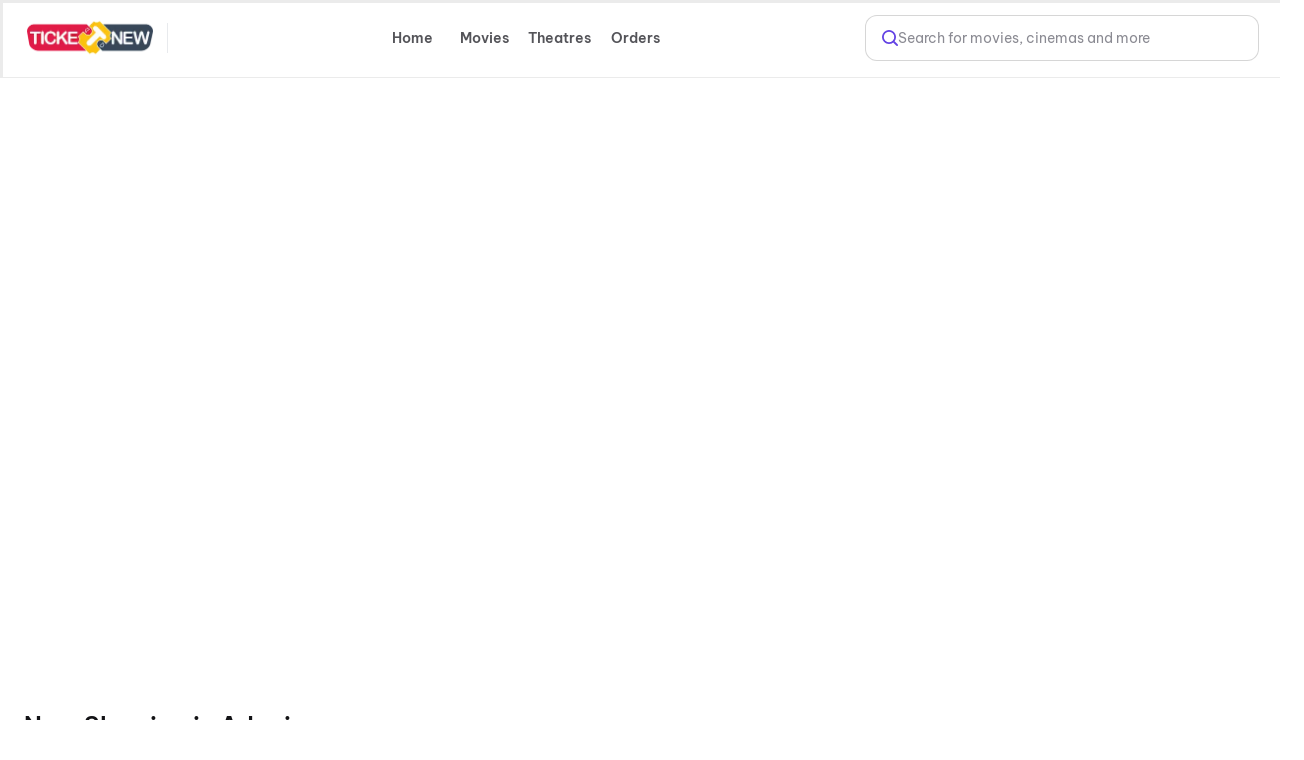

--- FILE ---
content_type: text/html; charset=utf-8
request_url: https://ticketnew.com/movies/adoni
body_size: 74122
content:
<!DOCTYPE html><html lang="en"><head><meta charSet="utf-8"/><meta name="viewport" content="width=device-width,initial-scale=1,minimum-scale=1,maximum-scale=1,user-scalable=no,viewport-fit=cover"/><title>Movies in Adoni - Online Movie Ticket Booking, Showtimes in Adoni | Ticketnew.com</title><meta name="og:title" property="og:title" content="Movies in Adoni - Online Movie Ticket Booking, Showtimes in Adoni | Ticketnew.com"/><meta name="og:url" property="og:url" content="https://ticketnew.com/movies/adoni"/><meta name="description" content="Movies in Adoni - Book online movie tickets for cinemas in Adoni at Ticketnew.com. Find showtimes, ticket prices, available seats with release dates of movies in Adoni"/><meta name="og:description" content="Movies in Adoni - Book online movie tickets for cinemas in Adoni at Ticketnew.com. Find showtimes, ticket prices, available seats with release dates of movies in Adoni"/><link rel="canonical" href="https://ticketnew.com/movies/adoni"/><meta name="ROBOTS" content="INDEX, FOLLOW"/><meta name="next-head-count" content="9"/><script>console.log("Ticketnew - production")</script><meta http-equiv="Content-Type" content="text/html; charset=utf-8"/><meta http-equiv="Cache-Control" content="no-cache, no-store, must-revalidate"/><meta name="viewport" content="width=device-width,initial-scale=1,minimum-scale=1,maximum-scale=1,user-scalable=no,viewport-fit=cover"/><meta name="apple-mobile-web-app-capable" content="yes"/><meta property="og:title" content="Ticketnew - Movies"/><meta property="og:description" content="Ticketnew - Movies"/><meta property="og:url" content="https://ticketnew.com/"/><meta property="og:type" content="website"/><meta property="og:site_name" content="Ticketnew"/><link rel="icon" href="/movies/favicon.ico"/><script>
									window.dataLayer = window.dataLayer || [];
									window.dataLayer.push({
										'user_id': null,
									});
								</script><script id="gtm-script">(function(w,d,s,l,i){w[l]=w[l]||[];w[l].push({'gtm.start':
	new Date().getTime(),event:'gtm.js'});var f=d.getElementsByTagName(s)[0],
	j=d.createElement(s),dl=l!='dataLayer'?'&l='+l:'';j.async=true;j.src=
	'https://www.googletagmanager.com/gtm.js?id='+i+dl;f.parentNode.insertBefore(j,f);
	})(window,document,'script','dataLayer','GTM-M3CHQB87');</script><script>(function() {
	let storageSupported = true;
	if(typeof window !== 'undefined'){
		storageSupported = navigator?.cookieEnabled;
		if (!storageSupported) {
			Object.defineProperty(window, 'localStorage', {value: {
			  _data       : {},
			  setItem     : function(id, val) { return this._data[id] = String(val); },
			  getItem     : function(id) { return this._data.hasOwnProperty(id) ? this._data[id] : undefined; },
			  removeItem  : function(id) { return delete this._data[id]; },
			  clear       : function() { return this._data = {}; }
			} });
			Object.defineProperty(window, 'sessionStorage', {value: {
			  _data       : {},
			  setItem     : function(id, val) { return this._data[id] = String(val); },
			  getItem     : function(id) { return this._data.hasOwnProperty(id) ? this._data[id] : undefined; },
			  removeItem  : function(id) { return delete this._data[id]; },
			  clear       : function() { return this._data = {}; }
			} });	
		  }
	}
	
})()</script><link data-next-font="" rel="preconnect" href="/" crossorigin="anonymous"/><link rel="preload" href="https://cdn.district.in/ticketnew-web/_next/static/css/9ec3aa3a1ff6b751.css" as="style"/><link rel="stylesheet" href="https://cdn.district.in/ticketnew-web/_next/static/css/9ec3aa3a1ff6b751.css" data-n-g=""/><link rel="preload" href="https://cdn.district.in/ticketnew-web/_next/static/css/efc59735617d0c57.css" as="style"/><link rel="stylesheet" href="https://cdn.district.in/ticketnew-web/_next/static/css/efc59735617d0c57.css" data-n-p=""/><link rel="preload" href="https://cdn.district.in/ticketnew-web/_next/static/css/d0c927f02b9aaa90.css" as="style"/><link rel="stylesheet" href="https://cdn.district.in/ticketnew-web/_next/static/css/d0c927f02b9aaa90.css" data-n-p=""/><link rel="preload" href="https://cdn.district.in/ticketnew-web/_next/static/css/a012c98e0f4aa799.css" as="style"/><link rel="stylesheet" href="https://cdn.district.in/ticketnew-web/_next/static/css/a012c98e0f4aa799.css" data-n-p=""/><link rel="preload" href="https://cdn.district.in/ticketnew-web/_next/static/css/d10074c5b69c39f0.css" as="style"/><link rel="stylesheet" href="https://cdn.district.in/ticketnew-web/_next/static/css/d10074c5b69c39f0.css" data-n-p=""/><link rel="preload" href="https://cdn.district.in/ticketnew-web/_next/static/css/5991fbd0bd81346e.css" as="style"/><link rel="stylesheet" href="https://cdn.district.in/ticketnew-web/_next/static/css/5991fbd0bd81346e.css" data-n-p=""/><link rel="preload" href="https://cdn.district.in/ticketnew-web/_next/static/css/b693e5efe6e18481.css" as="style"/><link rel="stylesheet" href="https://cdn.district.in/ticketnew-web/_next/static/css/b693e5efe6e18481.css" data-n-p=""/><link rel="preload" href="https://cdn.district.in/ticketnew-web/_next/static/css/309eb0774ace6a3e.css" as="style"/><link rel="stylesheet" href="https://cdn.district.in/ticketnew-web/_next/static/css/309eb0774ace6a3e.css" data-n-p=""/><link rel="preload" href="https://cdn.district.in/ticketnew-web/_next/static/css/0683e0eccbdf2c05.css" as="style"/><link rel="stylesheet" href="https://cdn.district.in/ticketnew-web/_next/static/css/0683e0eccbdf2c05.css"/><noscript data-n-css=""></noscript><script defer="" nomodule="" src="https://cdn.district.in/ticketnew-web/_next/static/chunks/polyfills-42372ed130431b0a.js"></script><script defer="" src="https://cdn.district.in/ticketnew-web/_next/static/chunks/2268.9ca216f9c18c89e0.js"></script><script src="https://cdn.district.in/ticketnew-web/_next/static/chunks/webpack-a28c08c529b770c2.js" defer=""></script><script src="https://cdn.district.in/ticketnew-web/_next/static/chunks/framework-6603b6fce1ea64cf.js" defer=""></script><script src="https://cdn.district.in/ticketnew-web/_next/static/chunks/main-dc3dae42fbd52c97.js" defer=""></script><script src="https://cdn.district.in/ticketnew-web/_next/static/chunks/datadog-21fe86607f5a4992.js" defer=""></script><script src="https://cdn.district.in/ticketnew-web/_next/static/chunks/pages/_app-5e449eda0e704eaa.js" defer=""></script><script src="https://cdn.district.in/ticketnew-web/_next/static/chunks/3975-82058f6255d44b62.js" defer=""></script><script src="https://cdn.district.in/ticketnew-web/_next/static/chunks/3070-68b08e7ff4ac7620.js" defer=""></script><script src="https://cdn.district.in/ticketnew-web/_next/static/chunks/5794-fab45c528b58e57c.js" defer=""></script><script src="https://cdn.district.in/ticketnew-web/_next/static/chunks/2778-db6138694655a8c6.js" defer=""></script><script src="https://cdn.district.in/ticketnew-web/_next/static/chunks/9773-aca987e8243f6f30.js" defer=""></script><script src="https://cdn.district.in/ticketnew-web/_next/static/chunks/1916-f7b6df38e370faf3.js" defer=""></script><script src="https://cdn.district.in/ticketnew-web/_next/static/chunks/4341-4c90f6265f80132c.js" defer=""></script><script src="https://cdn.district.in/ticketnew-web/_next/static/chunks/882-b78441d292946891.js" defer=""></script><script src="https://cdn.district.in/ticketnew-web/_next/static/chunks/3689-494349ffb7791496.js" defer=""></script><script src="https://cdn.district.in/ticketnew-web/_next/static/chunks/1992-1021b82edf1f0f63.js" defer=""></script><script src="https://cdn.district.in/ticketnew-web/_next/static/chunks/5030-eba08ac557fa5dba.js" defer=""></script><script src="https://cdn.district.in/ticketnew-web/_next/static/chunks/1588-c30e67d3c6cb73ae.js" defer=""></script><script src="https://cdn.district.in/ticketnew-web/_next/static/chunks/809-8a6483466619cfd9.js" defer=""></script><script src="https://cdn.district.in/ticketnew-web/_next/static/chunks/9147-999bd0d2eca2ca98.js" defer=""></script><script src="https://cdn.district.in/ticketnew-web/_next/static/chunks/6737-33bb8e00de7cab89.js" defer=""></script><script src="https://cdn.district.in/ticketnew-web/_next/static/chunks/4447-ec53d109b5d1278d.js" defer=""></script><script src="https://cdn.district.in/ticketnew-web/_next/static/chunks/5318-b5636e908b29f285.js" defer=""></script><script src="https://cdn.district.in/ticketnew-web/_next/static/chunks/9338-2a7e0e422f0fb5b2.js" defer=""></script><script src="https://cdn.district.in/ticketnew-web/_next/static/chunks/3534-a5d48a496cd554bf.js" defer=""></script><script src="https://cdn.district.in/ticketnew-web/_next/static/chunks/4289-d3bc7c8db3eccbcd.js" defer=""></script><script src="https://cdn.district.in/ticketnew-web/_next/static/chunks/8398-0fd6930ff8764e95.js" defer=""></script><script src="https://cdn.district.in/ticketnew-web/_next/static/chunks/pages/%5Bslug%5D-af1389822ac8805e.js" defer=""></script><script src="https://cdn.district.in/ticketnew-web/_next/static/560l8kA__lgvMN6ukeHdL/_buildManifest.js" defer=""></script><script src="https://cdn.district.in/ticketnew-web/_next/static/560l8kA__lgvMN6ukeHdL/_ssgManifest.js" defer=""></script>
<script>(window.BOOMR_mq=window.BOOMR_mq||[]).push(["addVar",{"rua.upush":"false","rua.cpush":"true","rua.upre":"false","rua.cpre":"false","rua.uprl":"false","rua.cprl":"false","rua.cprf":"false","rua.trans":"SJ-e4f39f71-422a-4585-8b56-bed25dade197","rua.cook":"false","rua.ims":"false","rua.ufprl":"false","rua.cfprl":"false","rua.isuxp":"false","rua.texp":"norulematch","rua.ceh":"false","rua.ueh":"false","rua.ieh.st":"0"}]);</script>
                              <script>!function(e){var n="https://s.go-mpulse.net/boomerang/";if("False"=="True")e.BOOMR_config=e.BOOMR_config||{},e.BOOMR_config.PageParams=e.BOOMR_config.PageParams||{},e.BOOMR_config.PageParams.pci=!0,n="https://s2.go-mpulse.net/boomerang/";if(window.BOOMR_API_key="PU9VH-9J9WU-E7JC7-XGA2N-J95NV",function(){function e(){if(!o){var e=document.createElement("script");e.id="boomr-scr-as",e.src=window.BOOMR.url,e.async=!0,i.parentNode.appendChild(e),o=!0}}function t(e){o=!0;var n,t,a,r,d=document,O=window;if(window.BOOMR.snippetMethod=e?"if":"i",t=function(e,n){var t=d.createElement("script");t.id=n||"boomr-if-as",t.src=window.BOOMR.url,BOOMR_lstart=(new Date).getTime(),e=e||d.body,e.appendChild(t)},!window.addEventListener&&window.attachEvent&&navigator.userAgent.match(/MSIE [67]\./))return window.BOOMR.snippetMethod="s",void t(i.parentNode,"boomr-async");a=document.createElement("IFRAME"),a.src="about:blank",a.title="",a.role="presentation",a.loading="eager",r=(a.frameElement||a).style,r.width=0,r.height=0,r.border=0,r.display="none",i.parentNode.appendChild(a);try{O=a.contentWindow,d=O.document.open()}catch(_){n=document.domain,a.src="javascript:var d=document.open();d.domain='"+n+"';void(0);",O=a.contentWindow,d=O.document.open()}if(n)d._boomrl=function(){this.domain=n,t()},d.write("<bo"+"dy onload='document._boomrl();'>");else if(O._boomrl=function(){t()},O.addEventListener)O.addEventListener("load",O._boomrl,!1);else if(O.attachEvent)O.attachEvent("onload",O._boomrl);d.close()}function a(e){window.BOOMR_onload=e&&e.timeStamp||(new Date).getTime()}if(!window.BOOMR||!window.BOOMR.version&&!window.BOOMR.snippetExecuted){window.BOOMR=window.BOOMR||{},window.BOOMR.snippetStart=(new Date).getTime(),window.BOOMR.snippetExecuted=!0,window.BOOMR.snippetVersion=12,window.BOOMR.url=n+"PU9VH-9J9WU-E7JC7-XGA2N-J95NV";var i=document.currentScript||document.getElementsByTagName("script")[0],o=!1,r=document.createElement("link");if(r.relList&&"function"==typeof r.relList.supports&&r.relList.supports("preload")&&"as"in r)window.BOOMR.snippetMethod="p",r.href=window.BOOMR.url,r.rel="preload",r.as="script",r.addEventListener("load",e),r.addEventListener("error",function(){t(!0)}),setTimeout(function(){if(!o)t(!0)},3e3),BOOMR_lstart=(new Date).getTime(),i.parentNode.appendChild(r);else t(!1);if(window.addEventListener)window.addEventListener("load",a,!1);else if(window.attachEvent)window.attachEvent("onload",a)}}(),"".length>0)if(e&&"performance"in e&&e.performance&&"function"==typeof e.performance.setResourceTimingBufferSize)e.performance.setResourceTimingBufferSize();!function(){if(BOOMR=e.BOOMR||{},BOOMR.plugins=BOOMR.plugins||{},!BOOMR.plugins.AK){var n="true"=="true"?1:0,t="",a="cj3js3yccue4k2lqnbua-f-443faf789-clientnsv4-s.akamaihd.net",i="false"=="true"?2:1,o={"ak.v":"39","ak.cp":"1710339","ak.ai":parseInt("1107020",10),"ak.ol":"0","ak.cr":9,"ak.ipv":4,"ak.proto":"h2","ak.rid":"988721a9","ak.r":51645,"ak.a2":n,"ak.m":"","ak.n":"essl","ak.bpcip":"18.118.153.0","ak.cport":44374,"ak.gh":"2.17.209.198","ak.quicv":"","ak.tlsv":"tls1.3","ak.0rtt":"","ak.0rtt.ed":"","ak.csrc":"-","ak.acc":"","ak.t":"1768974440","ak.ak":"hOBiQwZUYzCg5VSAfCLimQ==QbBoLZ5jVDLpJPdPjsy7P7750RddQVpuVWZAZH8cCMKwjlM8WilZJvCMrWryShA41A48BTSJAncMBV70QkomfM31kdufyad9M4uXpp1r8W7GJkNbb5tWKWE0V3PBlyXDNZU7CHzh2hFhPjuP1HQ1D04tk8IF0GMtk3ak8UXMfXHRn+e2kSq5I/MG4JzAV4GQfcCUIeo+7QZjR/WEiSRoW0mZSDlIzy14TXXR6YmheKg7PtFvUVmv6le41fa/7Okwf02pVP7xzJ7yt3hc7byimjWsKanH7hdTsiIXu6yQ1TN63ra388CUldc3iKilVeKnUJGBscu9ZY5YlebwmsEuicVKkOD4EPgyp+/CjQfwsuhpmV6/Hptf9ldv46wtLERfBXf/EdSpdX+8n+7J8yJXiyV9Q6RTY5f//W1yqX+RoFE=","ak.pv":"101","ak.dpoabenc":"","ak.tf":i};if(""!==t)o["ak.ruds"]=t;var r={i:!1,av:function(n){var t="http.initiator";if(n&&(!n[t]||"spa_hard"===n[t]))o["ak.feo"]=void 0!==e.aFeoApplied?1:0,BOOMR.addVar(o)},rv:function(){var e=["ak.bpcip","ak.cport","ak.cr","ak.csrc","ak.gh","ak.ipv","ak.m","ak.n","ak.ol","ak.proto","ak.quicv","ak.tlsv","ak.0rtt","ak.0rtt.ed","ak.r","ak.acc","ak.t","ak.tf"];BOOMR.removeVar(e)}};BOOMR.plugins.AK={akVars:o,akDNSPreFetchDomain:a,init:function(){if(!r.i){var e=BOOMR.subscribe;e("before_beacon",r.av,null,null),e("onbeacon",r.rv,null,null),r.i=!0}return this},is_complete:function(){return!0}}}}()}(window);</script></head><body><div id="__next"><main class="WebWrapper_main__8ssuu" style="max-width:100vw" id="mainScrollDiv"><div id="headerEle" class="WebWrapper_header__L8Ehw"><div class="WebWrapper_desktopHeader__EiRXn"><div class="dds-w-full dds-bg-primary dds-pt-2 xl:dds-pb-3 md:dds-py-2 md:dds-sticky md:dds-top-0 md:dds-left-0 md:dds-z-[40] lg:dds-border-b lg:dds-border-solid lg:dds-border-subtle lg:dds-pb-3 lg:dds-shadow-[0px_1px_4px_0px_#0000001F] WebWrapper_hideShadow__WP5lG" id="master-header"><div class="dds-px-3 md:dds-px-6 dds-flex dds-flex-col xl:dds-flex-row  dds-gap-0 dds-items-center md:dds-min-h-[54px]"><div class="dds-flex dds-w-full dds-h-full dds-items-center dds-gap-[2%] "><div class="dds-flex dds-flex dds-flex-none dds-items-center"><div class="dds-hidden  md:dds-flex dds-items-center"><a href="/movies" class="dds-flex dds-items-center"><img alt="app-store" src="https://b.zmtcdn.com/data/edition_assets/17546508114612.webp" width="126" class="cursor-pointer"/></a>  <div class="dds-bg-gray-300 dds-h-[30px] dds-w-[1.4px] dds-ml-3.5 dds-mr-2 dds-opacity-50"></div></div><button type="button" class="
  dds-flex dds-items-center dds-justify-center
  dds-flex-row dds-gap-0
  dds-cursor-pointer
  disabled:dds-cursor-not-allowed
  disabled:dds-opacity-50
 
    dds-border-none 
    dds-bg-transparent 
    dds-px-0
    disabled:dds-text-btn-text-disabled
   
    dds-h-[52px]
    dds-px-8 dds-py-1
   dds-rounded-full dds-shadow-none dds-bg-transparent dds-py-3.5 dds-min-w-[200px] dds-max-w-[300px] lg:dds-max-w-[340px] dds-opacity-0 " aria-label="Select Location" data-loading="false" data-emphasis="high" data-size="large" data-theme="default" data-district-ui="true" style="padding:0px;justify-content:flex-start"><div class="
  dds-flex dds-items-center dds-justify-center
  dds-gap-[4px] dds-max-w-full
"><div class="dds-w-8 dds-h-8 dds-flex dds-items-center dds-justify-center"><svg width="32" height="32" viewBox="0 0 33 32" fill="none" style="color:var(--color-text-brand)"><path d="M24.1816 14C24.1816 20 16.1816 26 16.1816 26C16.1816 26 8.18164 20 8.18164 14C8.18164 11.8783 9.0245 9.84344 10.5248 8.34315C12.0251 6.84285 14.0599 6 16.1816 6C18.3034 6 20.3382 6.84285 21.8385 8.34315C23.3388 9.84344 24.1816 11.8783 24.1816 14Z" stroke="currentColor" stroke-width="2" stroke-linecap="round" stroke-linejoin="round"></path><path d="M16.1816 16.6673C17.6544 16.6673 18.8483 15.4734 18.8483 14.0007C18.8483 12.5279 17.6544 11.334 16.1816 11.334C14.7089 11.334 13.515 12.5279 13.515 14.0007C13.515 15.4734 14.7089 16.6673 16.1816 16.6673Z" stroke="currentColor" stroke-width="2" stroke-linecap="round" stroke-linejoin="round"></path></svg></div><div class="dds-flex dds-flex-col dds-gap-[1px] dds-items-baseline"><span class="dds-text-primary dds-text-lg dds-font-semibold dds-overflow-hidden dds-whitespace-normal dds-line-clamp-1 dds-leading-relaxed" style="text-align:left">Select Location</span></div></div></button></div><div class="dds-flex dds-flex-1 dds-justify-between dds-gap-3 "><div class="dds-hidden lg:dds-flex dds-items-center"><div class="dds-grid dds-grid-cols-[repeat(auto-fit,_minmax(0,_1fr))] md:dds-flex md:dds-items-center dds-w-full md:dds-justify-between md:dds-gap-4 false" style="overscroll-behavior:none"><a href="#" class="md:dds-px-2 dds-py-2 dds-flex dds-flex-col dds-gap-1 dds-rounded-lg dds-justify-center dds-items-center sm:dds-rounded-full dds-font-semibold dds-text-base dds-cursor-pointer md:dds-min-w-[72px] dds-transition-all dds-duration-200 dds-ease-in-out dds-shadow-none dds-no-underline false" style="background-color:transparent;color:#545459;box-sizing:border-box">Home</a><a href="#" class="md:dds-px-2 dds-py-2 dds-flex dds-flex-col dds-gap-1 dds-rounded-lg dds-justify-center dds-items-center sm:dds-rounded-full dds-font-semibold dds-text-base dds-cursor-pointer md:dds-min-w-[72px] dds-transition-all dds-duration-200 dds-ease-in-out dds-shadow-none dds-no-underline false" style="background-color:transparent;color:#545459;box-sizing:border-box">Movies</a><a href="#" class="md:dds-px-2 dds-py-2 dds-flex dds-flex-col dds-gap-1 dds-rounded-lg dds-justify-center dds-items-center sm:dds-rounded-full dds-font-semibold dds-text-base dds-cursor-pointer md:dds-min-w-[72px] dds-transition-all dds-duration-200 dds-ease-in-out dds-shadow-none dds-no-underline false" style="background-color:transparent;color:#545459;box-sizing:border-box">Theatres</a><a href="/movies/order-history" class="md:dds-px-2 dds-py-2 dds-flex dds-flex-col dds-gap-1 dds-rounded-lg dds-justify-center dds-items-center sm:dds-rounded-full dds-font-semibold dds-text-base dds-cursor-pointer md:dds-min-w-[72px] dds-transition-all dds-duration-200 dds-ease-in-out dds-shadow-none dds-no-underline false" style="background-color:transparent;color:#545459;box-sizing:border-box">Orders</a></div></div><div class="dds-flex dds-items-center dds-gap-5 dds-flex-1 dds-justify-end"><div class="dds-hidden xl:dds-flex"><a href="/search" class="dds-w-full"><div class="dds-cursor-pointer dds-flex dds-h-11 dds-items-center dds-px-2 md:dds-px-4 dds-border dds-border-solid dds-border-moderate dds-bg-white dds-rounded-xl dds-w-[100%] dds-gap-3 xl:dds-w-[360px]"><div class="dds-w-4 dds-h-4 dds-flex dds-items-center dds-cursor-pointer" style="color:#6444E4"><svg xmlns="http://www.w3.org/2000/svg" width="18" height="18" viewBox="0 0 18 18" fill="none"><path d="M12.7936 12.7881L17 17M14.7712 7.89465C14.7712 11.7025 11.6884 14.7893 7.88561 14.7893C4.08277 14.7893 0.999969 11.7025 0.999969 7.89465C0.999969 4.08684 4.08277 1 7.88561 1C11.6884 1 14.7712 4.08684 14.7712 7.89465Z" stroke="currentColor" stroke-width="2" stroke-linecap="round"></path></svg></div><div class="dds-inline-block dds-text-[var(--color-grey-300)]  dds-font-normal dds-text-base dds-leading-none dds-flex-1 dds-overflow-hidden dds-text-ellipsis dds-whitespace-nowrap">Search for movies, cinemas and more</div></div></a></div></div></div></div><div class="dds-flex dds-mt-3 lg:dds-my-4 dds-hidden lg:dds-flex xl:dds-hidden dds-w-full dds-flex-1"><a href="/search" class="dds-w-full"><div class="dds-cursor-pointer dds-flex dds-h-11 dds-items-center dds-px-2 md:dds-px-4 dds-border dds-border-solid dds-border-moderate dds-bg-white dds-rounded-xl dds-w-[100%] dds-gap-3 xl:dds-w-[360px]"><div class="dds-w-4 dds-h-4 dds-flex dds-items-center dds-cursor-pointer" style="color:#6444E4"><svg xmlns="http://www.w3.org/2000/svg" width="18" height="18" viewBox="0 0 18 18" fill="none"><path d="M12.7936 12.7881L17 17M14.7712 7.89465C14.7712 11.7025 11.6884 14.7893 7.88561 14.7893C4.08277 14.7893 0.999969 11.7025 0.999969 7.89465C0.999969 4.08684 4.08277 1 7.88561 1C11.6884 1 14.7712 4.08684 14.7712 7.89465Z" stroke="currentColor" stroke-width="2" stroke-linecap="round"></path></svg></div><div class="dds-inline-block dds-text-[var(--color-grey-300)]  dds-font-normal dds-text-base dds-leading-none dds-flex-1 dds-overflow-hidden dds-text-ellipsis dds-whitespace-nowrap">Search for movies, cinemas and more</div></div></a></div></div></div><div id="master-header-extended" class="dds-px-3 dds-bg-primary dds-sticky dds-top-0 dds-left-0 dds-z-[40] dds-border-t-0 dds-border-l-0 dds-border-r-0 dds-border-b dds-shadow-[0_4px_4px_-4px_#0000001F] dds-border-solid dds-pb-3 md:dds-pb-2 dds-border-subtle dds-flex dds-flex-col dds-w-full lg:dds-hidden   WebWrapper_hideShadow__WP5lG"><div class="dds-flex dds-mt-3 lg:dds-my-4 lg:dds-hidden dds-w-full dds-flex-1"><a href="/search" class="dds-w-full"><div class="dds-cursor-pointer dds-flex dds-h-11 dds-items-center dds-px-2 md:dds-px-4 dds-border dds-border-solid dds-border-moderate dds-bg-white dds-rounded-xl dds-w-[100%] dds-gap-3 xl:dds-w-[360px]"><div class="dds-w-4 dds-h-4 dds-flex dds-items-center dds-cursor-pointer" style="color:#6444E4"><svg xmlns="http://www.w3.org/2000/svg" width="18" height="18" viewBox="0 0 18 18" fill="none"><path d="M12.7936 12.7881L17 17M14.7712 7.89465C14.7712 11.7025 11.6884 14.7893 7.88561 14.7893C4.08277 14.7893 0.999969 11.7025 0.999969 7.89465C0.999969 4.08684 4.08277 1 7.88561 1C11.6884 1 14.7712 4.08684 14.7712 7.89465Z" stroke="currentColor" stroke-width="2" stroke-linecap="round"></path></svg></div><div class="dds-inline-block dds-text-[var(--color-grey-300)]  dds-font-normal dds-text-base dds-leading-none dds-flex-1 dds-overflow-hidden dds-text-ellipsis dds-whitespace-nowrap">Search for movies, cinemas and more</div></div></a></div><div class="dds-flex lg:dds-hidden dds-mt-4 dds-w-full"><div class="dds-grid dds-grid-cols-[repeat(auto-fit,_minmax(0,_1fr))] md:dds-flex md:dds-items-center dds-w-full md:dds-justify-between md:dds-gap-4 false" style="overscroll-behavior:none"><a href="#" class="md:dds-px-2 dds-py-2 dds-flex dds-flex-col dds-gap-1 dds-rounded-lg dds-justify-center dds-items-center sm:dds-rounded-full dds-font-semibold dds-text-base dds-cursor-pointer md:dds-min-w-[72px] dds-transition-all dds-duration-200 dds-ease-in-out dds-shadow-none dds-no-underline false" style="background-color:transparent;color:#545459;box-sizing:border-box">Home</a><a href="#" class="md:dds-px-2 dds-py-2 dds-flex dds-flex-col dds-gap-1 dds-rounded-lg dds-justify-center dds-items-center sm:dds-rounded-full dds-font-semibold dds-text-base dds-cursor-pointer md:dds-min-w-[72px] dds-transition-all dds-duration-200 dds-ease-in-out dds-shadow-none dds-no-underline false" style="background-color:transparent;color:#545459;box-sizing:border-box">Movies</a><a href="#" class="md:dds-px-2 dds-py-2 dds-flex dds-flex-col dds-gap-1 dds-rounded-lg dds-justify-center dds-items-center sm:dds-rounded-full dds-font-semibold dds-text-base dds-cursor-pointer md:dds-min-w-[72px] dds-transition-all dds-duration-200 dds-ease-in-out dds-shadow-none dds-no-underline false" style="background-color:transparent;color:#545459;box-sizing:border-box">Theatres</a><a href="/movies/order-history" class="md:dds-px-2 dds-py-2 dds-flex dds-flex-col dds-gap-1 dds-rounded-lg dds-justify-center dds-items-center sm:dds-rounded-full dds-font-semibold dds-text-base dds-cursor-pointer md:dds-min-w-[72px] dds-transition-all dds-duration-200 dds-ease-in-out dds-shadow-none dds-no-underline false" style="background-color:transparent;color:#545459;box-sizing:border-box">Orders</a></div></div></div></div><div class="WebWrapper_mwebHeader__p2JMF"><div style="height:calc(100% + 0px)" class="WebWrapper_blurDiv__kaif9"><div class="WebWrapper_bgLayer__LSxXq"></div></div><header class="Header_header__MwWvM"><div class="Header_leftCon__D2eLE"><img class="Header_logo__V9h3K" src="https://b.zmtcdn.com/data/edition_assets/17546508114612.webp" alt="logo"/><div class="Header_headingWrap__smOVC"></div></div><div class="Header_rightCon__10BJv"><div class="Header_rightIcon___OyQ2"><img src="https://b.zmtcdn.com/data/edition_assets/17546571116818.png" alt=""/><div>Search</div></div><div class="Header_rightIcon___OyQ2"><img src="https://b.zmtcdn.com/data/edition_assets/17546514055076.png" alt=""/><div>Select City</div></div></div></header></div></div><div class="WebWrapper_desktopPadding__hgKoD"></div><section class="WebWrapper_section__RFaYG"><div class="TicketNewHomeComponent_moviesLayout__7Z0LM"><div class="dds-flex dds-w-full dds-flex-col dds-gap-10 md:dds-gap-[68px] dds-items-center"><div class="dds-w-full dds-mb-[4px]"><div class="md:dds-ml-[-24px] md:dds-mt-[-40px] dds-flex dds-flex-col dds-gap-6 md:dds-w-[100vw] !dds-opacity-0"><div class="dds-relative dds-w-full"><button class="arrow-left-editorial_movies_spotlight dds-hidden md:dds-block dds-absolute dds-left-0 xl:dds-left-[-48px] dds-top-[40%] dds-bg-white dds-shadow-md dds-p-3 dds-rounded-full dds-flex dds-items-center dds-justify-center dds-cursor-pointer dds-z-[3] xl:dds-ml-0 dds-border-[0px] !dds-bg-transparent !dds-shadow-none dds-ml-0 xl:dds-left-[0px] xl:dds-ml-[5vw]"><div class="dds-w-3 dds-h-3 dds-border-solid dds-border-t-0 dds-border-r-0 dds-border-l-[2.5px] dds-border-b-[2.5px] dds-rotate-45 dds-border-[var(--color-icon-primary)] dds-ml-1"></div></button><div class="swiper"><div class="swiper-wrapper"><div class="swiper-slide" style="border-radius:20px"><a href="https://www.district.in/movies/mana-shankara-varaprasad-garu-movie-detail-203929"><div class="dds-w-full dds-h-full item-cards"> <div class="dds-relative dds-flex dds-px-[32px] dds-pt-[52px] dds-pb-[80px] dds-items-center dds-justify-center dds-w-[100vw] dds-overflow-hidden"><div class="dds-absolute dds-inset-0 dds-w-full dds-h-full dds-z-0 " style="background-image:url(https://cdn.district.in/movies-assets/images/cinema/Mana-Shankara-Varaprasad-Garu-17337200-a33f-11f0-9e71-378784c47b3f-0fd5a320-e557-11f0-b3a1-4bd6da590aae.jpg);background-size:cover;background-position:center;filter:blur(16px);transform:scale(1.08)" aria-hidden="true"></div><div class="dds-absolute dds-inset-0 dds-w-full dds-h-full dds-z-0 fade-in-bg" style="background-image:url(https://cdn.district.in/movies-assets/images/cinema/Mana-Shankara-Varaprasad-Garu-17337200-a33f-11f0-9e71-378784c47b3f-0fd5a320-e557-11f0-b3a1-4bd6da590aae.jpg);background-size:cover;background-position:center;filter:blur(16px);transform:scale(1.08)" aria-hidden="true"></div><div class="dds-absolute dds-inset-0 dds-w-full dds-h-full dds-z-0" style="background:linear-gradient(180deg, rgba(255,255,255,0.92) 0%, rgba(255,255,255,50%) 0%, #fff 60%)" aria-hidden="true"></div><div class="dds-relative dds-z-3 dds-flex dds-items-center dds-justify-between dds-w-full dds-max-w-[1200px]"><div class="dds-flex dds-flex-col dds-gap-5"><div class="dds-flex-1 dds-pr-8 dds-flex dds-flex-col dds-gap-3"><h2 class="dds-tracking-tight dds-text-3xl dds-font-bold dds-text-4xl !dds-text-primary dds-text-secondary dds-my-0">Mana Shankara Varaprasad Garu</h2><span class="dds-text-2xl dds-font-semibold !dds-text-primary dds-text-tertiary">UA13+ | Family, Thriller</span></div><div class="dds-flex-1 dds-pr-8 dds-flex dds-flex-col dds-gap-3"><button type="button" class="
  dds-flex dds-items-center dds-justify-center
  dds-flex-row dds-gap-0
  dds-cursor-pointer
  disabled:dds-cursor-not-allowed
  disabled:dds-opacity-50
 
    dds-border-none 
    dds-bg-btn-primary
    disabled:dds-bg-btn-primary-disabled
   
    dds-h-[52px]
    dds-px-8 dds-py-1
   dds-rounded-xl dds-shadow-none hover:dds-bg-btn-primary-hover active:dds-bg-btn-primary-hover" aria-label="Book now" data-loading="false" data-emphasis="high" data-size="large" data-theme="default" data-district-ui="true" style="width:200px;height:64px;border-radius:18px"><span class="dds-text-inverse dds-text-xl dds-font-semibold dds-leading-relaxed">Book now</span></button></div></div><div class="dds-flex dds-flex-col dds-items-center dds-gap-6 dds-min-w-[260px] dds-max-w-[334px] dds-min-h-[445px] dds-relative"><div class="dds-relative dds-rounded-xl dds-overflow-hidden dds-shadow-lg"><img src="https://cdn.district.in/movies-assets/images/cinema/Mana-Shankara-Varaprasad-Garu-17337200-a33f-11f0-9e71-378784c47b3f-0fd5a320-e557-11f0-b3a1-4bd6da590aae.jpg" alt="Mana Shankara Varaprasad Garu" class="dds-w-full dds-h-full dds-object-cover"/></div></div></div></div></div></a></div><div class="swiper-slide" style="border-radius:20px"><a href="https://www.district.in/movies/bhartha-mahasayulaku-wignyapthi-movie-detail-209426"><div class="dds-w-full dds-h-full item-cards"> <div class="dds-relative dds-flex dds-px-[32px] dds-pt-[52px] dds-pb-[80px] dds-items-center dds-justify-center dds-w-[100vw] dds-overflow-hidden"><div class="dds-absolute dds-inset-0 dds-w-full dds-h-full dds-z-0 " style="background-image:url(https://cdn.district.in/movies-assets/images/cinema/Mana-Shankara-Varaprasad-Garu-17337200-a33f-11f0-9e71-378784c47b3f-0fd5a320-e557-11f0-b3a1-4bd6da590aae.jpg);background-size:cover;background-position:center;filter:blur(16px);transform:scale(1.08)" aria-hidden="true"></div><div class="dds-absolute dds-inset-0 dds-w-full dds-h-full dds-z-0 fade-in-bg" style="background-image:url(https://cdn.district.in/movies-assets/images/cinema/Mana-Shankara-Varaprasad-Garu-17337200-a33f-11f0-9e71-378784c47b3f-0fd5a320-e557-11f0-b3a1-4bd6da590aae.jpg);background-size:cover;background-position:center;filter:blur(16px);transform:scale(1.08)" aria-hidden="true"></div><div class="dds-absolute dds-inset-0 dds-w-full dds-h-full dds-z-0" style="background:linear-gradient(180deg, rgba(255,255,255,0.92) 0%, rgba(255,255,255,50%) 0%, #fff 60%)" aria-hidden="true"></div><div class="dds-relative dds-z-3 dds-flex dds-items-center dds-justify-between dds-w-full dds-max-w-[1200px]"><div class="dds-flex dds-flex-col dds-gap-5"><div class="dds-flex-1 dds-pr-8 dds-flex dds-flex-col dds-gap-3"><h2 class="dds-tracking-tight dds-text-3xl dds-font-bold dds-text-4xl !dds-text-primary dds-text-secondary dds-my-0">Bhartha Mahasayulaku Wignyapthi</h2><span class="dds-text-2xl dds-font-semibold !dds-text-primary dds-text-tertiary">UA16+ | Comedy, Family +1 more</span></div><div class="dds-flex-1 dds-pr-8 dds-flex dds-flex-col dds-gap-3"><button type="button" class="
  dds-flex dds-items-center dds-justify-center
  dds-flex-row dds-gap-0
  dds-cursor-pointer
  disabled:dds-cursor-not-allowed
  disabled:dds-opacity-50
 
    dds-border-none 
    dds-bg-btn-primary
    disabled:dds-bg-btn-primary-disabled
   
    dds-h-[52px]
    dds-px-8 dds-py-1
   dds-rounded-xl dds-shadow-none hover:dds-bg-btn-primary-hover active:dds-bg-btn-primary-hover" aria-label="Book now" data-loading="false" data-emphasis="high" data-size="large" data-theme="default" data-district-ui="true" style="width:200px;height:64px;border-radius:18px"><span class="dds-text-inverse dds-text-xl dds-font-semibold dds-leading-relaxed">Book now</span></button></div></div><div class="dds-flex dds-flex-col dds-items-center dds-gap-6 dds-min-w-[260px] dds-max-w-[334px] dds-min-h-[445px] dds-relative"><div class="dds-relative dds-rounded-xl dds-overflow-hidden dds-shadow-lg"><img src="https://cdn.district.in/movies-assets/images/cinema/Bhartha-Mahasayulaku-Wignyapthi-42585540-eeb2-11f0-8b09-190cd4ec5c1b.jpg" alt="Bhartha Mahasayulaku Wignyapthi" class="dds-w-full dds-h-full dds-object-cover"/></div></div></div></div></div></a></div></div><div class="swiper-pagination"></div></div><button class="arrow-right-editorial_movies_spotlight dds-hidden md:dds-block dds-absolute dds-right-0 xl:dds-right-[-48px] dds-top-[40%] dds-bg-white dds-shadow-md dds-p-3 dds-rounded-full dds-flex dds-items-center dds-justify-center dds-cursor-pointer dds-z-[3]  xl:dds-mr-0 dds-border-[0px] !dds-bg-transparent !dds-shadow-none dds-mr-0 xl:dds-right-[0px] xl:dds-mr-[5vw]"><div class="dds-w-3 dds-h-3 dds-border-solid dds-border-l-0 dds-border-b-0 dds-border-r-[2.5px] dds-border-t-[2.5px] dds-rotate-45 dds-border-[var(--color-icon-primary)] dds-mr-1"></div></button></div></div></div><div class="dds-w-full dds-max-w-[1264px] dds-flex dds-flex-col dds-gap-10 md:dds-gap-[68px]"><div class="dds-flex dds-flex-col dds-gap-6 md:dds-gap-8 dds-w-full"><div class="dds-flex dds-items-center dds-gap-4 dds-mx-[24px] md:dds-mx-[0px]"><div class="dds-flex dds-flex-col dds-gap-1 md:dds-gap-3 dds-items-baseline dds-w-full"><div class="dds-flex dds-items-center dds-gap-3 dds-w-full dds-text-xs dds-normal-case dds-text-lg md:dds-text-2xl dds-font-medium dds-leading-[14px] dds-tracking-[1.2px]"><div class="dds-hidden dds-flex-grow dds-h-0.5 md:dds-h-[5px] dds-bg-no-repeat dds-bg-cover dds-invert" style="background-image:url(&#x27;data:image/svg+xml;utf8,%3Csvg%20xmlns%3D%22http%3A//www.w3.org/2000/svg%22%20width%3D%22106%22%20height%3D%222%22%20viewBox%3D%220%200%20106%202%22%20fill%3D%22none%22%3E%3Cpath%20d%3D%22M0%201H95%22%20stroke%3D%22url(%23paint0_linear_7612_24184)%22/%3E%3Cdefs%3E%3ClinearGradient%20id%3D%22paint0_linear_7612_24184%22%20x1%3D%220%22%20y1%3D%221.5%22%20x2%3D%2295%22%20y2%3D%221.5%22%20gradientUnits%3D%22userSpaceOnUse%22%3E%3Cstop%20stop-color%3D%22%23131316%22/%3E%3Cstop%20offset%3D%221%22%20stop-color%3D%22%23545459%22/%3E%3C/linearGradient%3E%3C/defs%3E%3C/svg%3E&#x27;)"></div><span class="dds-text-primary dds-text-base dds-font-medium text-center sm:dds-max-w-none dds-text-xl md:dds-text-2xl dds-text-primary dds-font-semibold" style="line-height:20px;letter-spacing:0px">Now Showing in Adoni</span><div class="dds-hidden dds-flex-grow dds-h-0.5 md:dds-h-[5px] dds-bg-no-repeat dds-bg-cover dds-rotate-180 dds-invert" style="background-image:url(&#x27;data:image/svg+xml;utf8,%3Csvg%20xmlns%3D%22http%3A//www.w3.org/2000/svg%22%20width%3D%22106%22%20height%3D%222%22%20viewBox%3D%220%200%20106%202%22%20fill%3D%22none%22%3E%3Cpath%20d%3D%22M0%201H95%22%20stroke%3D%22url(%23paint0_linear_7612_24184)%22/%3E%3Cdefs%3E%3ClinearGradient%20id%3D%22paint0_linear_7612_24184%22%20x1%3D%220%22%20y1%3D%221.5%22%20x2%3D%2295%22%20y2%3D%221.5%22%20gradientUnits%3D%22userSpaceOnUse%22%3E%3Cstop%20stop-color%3D%22%23131316%22/%3E%3Cstop%20offset%3D%221%22%20stop-color%3D%22%23545459%22/%3E%3C/linearGradient%3E%3C/defs%3E%3C/svg%3E&#x27;)"></div></div></div></div><div id="filters-content" class="dds-w-full dds-sticky dds-py-4 dds-z-[4] dds-bg-primary dds-my-[-14px]"><div class="dds-relative dds-w-full dds-sticky dds-py-4 dds-z-[4] dds-bg-primary dds-my-[-14px]"><div class="dds-flex dds-overflow-x-auto dds-gap-3 md:dds-gap-4 dds-scroll-smooth dds-no-scrollbar dds-overflow-y-hidden !dds-gap-2" style="height:100%"><button type="button" class="
  dds-flex dds-items-center dds-justify-center
  dds-flex-row dds-gap-0
  dds-cursor-pointer
  disabled:dds-cursor-not-allowed
  disabled:dds-opacity-50
 
    dds-border-[1px] dds-border-solid 
    dds-border-btn-outline-border
    dds-bg-primary
    disabled:dds-border-btn-outline-disabled-border
    disabled:dds-text-btn-outline-disabled-text
   
    dds-h-8
    dds-px-3 dds-py-2
   dds-rounded-md dds-shadow-none hover:dds-bg-btn-outline-hover active:dds-bg-btn-outline-pressed dds-border-[1px] dds-border-intense dds-px-2 dds-py-1 !dds-bg-primary md:dds-ml-0 dds-ml-3" aria-label="Filters" data-loading="false" data-emphasis="low" data-size="small" data-theme="default" data-district-ui="true"><div class="
  dds-flex dds-items-center dds-justify-center
  dds-gap-[4px] dds-max-w-full
"><div class="dds-w-4 dds-h-4 dds-flex dds-items-center dds-justify-center"><svg width="16" height="16" viewBox="0 0 16 16" fill="none" xmlns="http://www.w3.org/2000/svg"><path d="M13.454 10.7827L7.99927 10.7827" stroke="var(--color-text-primary)" stroke-width="1.36366" stroke-linecap="round" stroke-linejoin="round"></path><path d="M2.5448 4.41797L7.99951 4.41797" stroke="var(--color-text-primary)" stroke-width="1.36366" stroke-linecap="round" stroke-linejoin="round"></path><path d="M4.36194 10.7827L2.5437 10.7827" stroke="var(--color-text-primary)" stroke-width="1.36366" stroke-linecap="round" stroke-linejoin="round"></path><path d="M11.6368 4.41797H13.4551" stroke="var(--color-text-primary)" stroke-width="1.36366" stroke-linecap="round" stroke-linejoin="round"></path><ellipse cx="6.18274" cy="10.7825" rx="1.81824" ry="1.81818" stroke="var(--color-text-primary)" stroke-width="1.36366" stroke-linecap="round" stroke-linejoin="round"></ellipse><ellipse cx="1.81824" cy="1.81818" rx="1.81824" ry="1.81818" transform="matrix(-1 0 0 1 11.6343 2.60059)" stroke="var(--color-text-primary)" stroke-width="1.36366" stroke-linecap="round" stroke-linejoin="round"></ellipse></svg></div><div class="dds-flex dds-flex-col dds-gap-[1px] dds-items-baseline"><span class="dds-text-primary dds-text-sm dds-font-medium dds-leading-tight" style="width:max-content">Filters</span></div><div class="dds-w-4 dds-h-4 dds-flex dds-items-center dds-justify-center"><svg xmlns="http://www.w3.org/2000/svg" width="24" height="24" viewBox="0 0 24 24" fill="none" style="transform:rotate(180);transition:transform 0.2s"><path d="M7.49902 9.74951L11.9998 14.2503L16.5006 9.74951" stroke="var(--color-text-primary)" stroke-width="1.5" stroke-linecap="round" stroke-linejoin="round"></path></svg></div></div></button><button type="button" class="
  dds-flex dds-items-center dds-justify-center
  dds-flex-row dds-gap-0
  dds-cursor-pointer
  disabled:dds-cursor-not-allowed
  disabled:dds-opacity-50
 
    dds-border-[1px] dds-border-solid 
    dds-border-btn-outline-border
    dds-bg-primary
    disabled:dds-border-btn-outline-disabled-border
    disabled:dds-text-btn-outline-disabled-text
   
    dds-h-8
    dds-px-3 dds-py-2
   dds-rounded-md dds-shadow-none hover:dds-bg-btn-outline-hover active:dds-bg-btn-outline-pressed dds-border-[1px] dds-border-intense dds-px-2 dds-py-1 !dds-bg-primary  " aria-label="Top Selling" data-loading="false" data-emphasis="low" data-size="small" data-theme="default" data-district-ui="true"><span class="dds-text-primary dds-text-sm dds-font-medium dds-leading-tight" style="width:max-content">Top Selling</span></button><button type="button" class="
  dds-flex dds-items-center dds-justify-center
  dds-flex-row dds-gap-0
  dds-cursor-pointer
  disabled:dds-cursor-not-allowed
  disabled:dds-opacity-50
 
    dds-border-[1px] dds-border-solid 
    dds-border-btn-outline-border
    dds-bg-primary
    disabled:dds-border-btn-outline-disabled-border
    disabled:dds-text-btn-outline-disabled-text
   
    dds-h-8
    dds-px-3 dds-py-2
   dds-rounded-md dds-shadow-none hover:dds-bg-btn-outline-hover active:dds-bg-btn-outline-pressed dds-border-[1px] dds-border-intense dds-px-2 dds-py-1 !dds-bg-primary  " aria-label="Telugu" data-loading="false" data-emphasis="low" data-size="small" data-theme="default" data-district-ui="true"><span class="dds-text-primary dds-text-sm dds-font-medium dds-leading-tight" style="width:max-content">Telugu</span></button><button type="button" class="
  dds-flex dds-items-center dds-justify-center
  dds-flex-row dds-gap-0
  dds-cursor-pointer
  disabled:dds-cursor-not-allowed
  disabled:dds-opacity-50
 
    dds-border-[1px] dds-border-solid 
    dds-border-btn-outline-border
    dds-bg-primary
    disabled:dds-border-btn-outline-disabled-border
    disabled:dds-text-btn-outline-disabled-text
   
    dds-h-8
    dds-px-3 dds-py-2
   dds-rounded-md dds-shadow-none hover:dds-bg-btn-outline-hover active:dds-bg-btn-outline-pressed dds-border-[1px] dds-border-intense dds-px-2 dds-py-1 !dds-bg-primary  " aria-label="Comedy" data-loading="false" data-emphasis="low" data-size="small" data-theme="default" data-district-ui="true"><span class="dds-text-primary dds-text-sm dds-font-medium dds-leading-tight" style="width:max-content">Comedy</span></button><button type="button" class="
  dds-flex dds-items-center dds-justify-center
  dds-flex-row dds-gap-0
  dds-cursor-pointer
  disabled:dds-cursor-not-allowed
  disabled:dds-opacity-50
 
    dds-border-[1px] dds-border-solid 
    dds-border-btn-outline-border
    dds-bg-primary
    disabled:dds-border-btn-outline-disabled-border
    disabled:dds-text-btn-outline-disabled-text
   
    dds-h-8
    dds-px-3 dds-py-2
   dds-rounded-md dds-shadow-none hover:dds-bg-btn-outline-hover active:dds-bg-btn-outline-pressed dds-border-[1px] dds-border-intense dds-px-2 dds-py-1 !dds-bg-primary md:dds-mr-0 dds-mr-3 " aria-label="Drama" data-loading="false" data-emphasis="low" data-size="small" data-theme="default" data-district-ui="true"><span class="dds-text-primary dds-text-sm dds-font-medium dds-leading-tight" style="width:max-content">Drama</span></button></div><button class="dds-hidden md:dds-block  dds-absolute dds-right-0 xl:dds-right-[-48px] dds-top-[40%] dds-bg-white dds-shadow-md dds-p-3 dds-rounded-full dds-flex dds-items-center dds-justify-center dds-cursor-pointer dds-z-1 dds-mr-2 xl:dds-mr-0 dds-border-[0px] !dds-top-[25%] !dds-bg-transparent !dds-shadow-none carousalButton md:dds-right-[-16px]"><div class="dds-w-3 dds-h-3 dds-border-solid dds-border-l-0 dds-border-b-0 dds-border-r-2 dds-border-t-2 dds-rotate-45 dds-border-gray-600 dds-mr-1"></div></button></div></div><div class="dds-grid dds-gap-x-3 md:dds-gap-x-4 dds-grid-cols-2 dds-gap-y-8 md:dds-grid-cols-2 lg:dds-grid-cols-3 xl:dds-grid-cols-4 dds-justify-items-center lg:dds-justify-items-start dds-px-[12px] sm:dds-px-[0px]"><div class="dds-w-full dds-h-full item-cards"> <a href="/movies/mana-shankara-varaprasad-garu-movie-detail-203929" class="
 dds-h-full dds-min-h-[282px]  md:dds-min-h-[522px] dds-mx-[0px] sm:dds-mx-[0px] dds-min-w-[164px] dds-max-w-[346px] md:dds-min-w-[328px] lg:dds-min-w-[296px] md:dds-max-w-[500px] dds-flex dds-flex-col dds-items-center dds-border-subtle dds-border-solid dds-border-[1px] dds-rounded-[16px]
 dds-h-full"><div class="dds-relative dds-h-auto dds-w-auto"><div class="dds-w-full image-shimmer dds-h-full dds-min-h-[218px] md:dds-min-h-[420px] dds-rounded-t-[16px] dds-max-w-[100%] dds-min-w-[100%]
"></div></div><div class="
  dds-w-full dds-p-[12px] dds-flex dds-flex-col dds-self-start dds-items-start dds-gap-[2px] dds-pl-[12px]
" style="position:relative"><span class="dds-text-quaternary dds-text-sm dds-font-medium"></span><h5 class="dds-tracking-tight dds-text-lg dds-font-semibold dds-overflow-hidden dds-whitespace-normal dds-line-clamp-2 dds-text-primary dds-my-0" style="line-height:22px">Mana Shankara Varaprasad Garu</h5><span class="dds-text-tertiary dds-text-sm dds-font-medium dds-overflow-hidden dds-whitespace-normal dds-line-clamp-1">UA13+ • Telugu</span></div></a></div><div class="dds-w-full dds-h-full item-cards"> <a href="/movies/anaganaga-oka-raju-movie-detail-151347" class="
 dds-h-full dds-min-h-[282px]  md:dds-min-h-[522px] dds-mx-[0px] sm:dds-mx-[0px] dds-min-w-[164px] dds-max-w-[346px] md:dds-min-w-[328px] lg:dds-min-w-[296px] md:dds-max-w-[500px] dds-flex dds-flex-col dds-items-center dds-border-subtle dds-border-solid dds-border-[1px] dds-rounded-[16px]
 dds-h-full"><div class="dds-relative dds-h-auto dds-w-auto"><div class="dds-w-full image-shimmer dds-h-full dds-min-h-[218px] md:dds-min-h-[420px] dds-rounded-t-[16px] dds-max-w-[100%] dds-min-w-[100%]
"></div></div><div class="
  dds-w-full dds-p-[12px] dds-flex dds-flex-col dds-self-start dds-items-start dds-gap-[2px] dds-pl-[12px]
" style="position:relative"><span class="dds-text-quaternary dds-text-sm dds-font-medium"></span><h5 class="dds-tracking-tight dds-text-lg dds-font-semibold dds-overflow-hidden dds-whitespace-normal dds-line-clamp-2 dds-text-primary dds-my-0" style="line-height:22px">Anaganaga Oka Raju</h5><span class="dds-text-tertiary dds-text-sm dds-font-medium dds-overflow-hidden dds-whitespace-normal dds-line-clamp-1">UA13+ • Telugu</span></div></a></div><div class="dds-w-full dds-h-full item-cards"> <a href="/movies/the-raja-saab-movie-detail-169449" class="
 dds-h-full dds-min-h-[282px]  md:dds-min-h-[522px] dds-mx-[0px] sm:dds-mx-[0px] dds-min-w-[164px] dds-max-w-[346px] md:dds-min-w-[328px] lg:dds-min-w-[296px] md:dds-max-w-[500px] dds-flex dds-flex-col dds-items-center dds-border-subtle dds-border-solid dds-border-[1px] dds-rounded-[16px]
 dds-h-full"><div class="dds-relative dds-h-auto dds-w-auto"><div class="dds-w-full image-shimmer dds-h-full dds-min-h-[218px] md:dds-min-h-[420px] dds-rounded-t-[16px] dds-max-w-[100%] dds-min-w-[100%]
"></div></div><div class="
  dds-w-full dds-p-[12px] dds-flex dds-flex-col dds-self-start dds-items-start dds-gap-[2px] dds-pl-[12px]
" style="position:relative"><span class="dds-text-quaternary dds-text-sm dds-font-medium"></span><h5 class="dds-tracking-tight dds-text-lg dds-font-semibold dds-overflow-hidden dds-whitespace-normal dds-line-clamp-2 dds-text-primary dds-my-0" style="line-height:22px">The Raja Saab</h5><span class="dds-text-tertiary dds-text-sm dds-font-medium dds-overflow-hidden dds-whitespace-normal dds-line-clamp-1">UA16+ • Telugu</span></div></a></div><div class="dds-w-full dds-h-full item-cards"> <a href="/movies/bhartha-mahasayulaku-wignyapthi-movie-detail-209426" class="
 dds-h-full dds-min-h-[282px]  md:dds-min-h-[522px] dds-mx-[0px] sm:dds-mx-[0px] dds-min-w-[164px] dds-max-w-[346px] md:dds-min-w-[328px] lg:dds-min-w-[296px] md:dds-max-w-[500px] dds-flex dds-flex-col dds-items-center dds-border-subtle dds-border-solid dds-border-[1px] dds-rounded-[16px]
 dds-h-full"><div class="dds-relative dds-h-auto dds-w-auto"><div class="dds-w-full image-shimmer dds-h-full dds-min-h-[218px] md:dds-min-h-[420px] dds-rounded-t-[16px] dds-max-w-[100%] dds-min-w-[100%]
"></div></div><div class="
  dds-w-full dds-p-[12px] dds-flex dds-flex-col dds-self-start dds-items-start dds-gap-[2px] dds-pl-[12px]
" style="position:relative"><span class="dds-text-quaternary dds-text-sm dds-font-medium"></span><h5 class="dds-tracking-tight dds-text-lg dds-font-semibold dds-overflow-hidden dds-whitespace-normal dds-line-clamp-2 dds-text-primary dds-my-0" style="line-height:22px">Bhartha Mahasayulaku Wignyapthi</h5><span class="dds-text-tertiary dds-text-sm dds-font-medium dds-overflow-hidden dds-whitespace-normal dds-line-clamp-1">UA16+ • Telugu</span></div></a></div><div class="dds-w-full dds-h-full item-cards"> <a href="/movies/nari-nari-naduma-murari-movie-detail-188704" class="
 dds-h-full dds-min-h-[282px]  md:dds-min-h-[522px] dds-mx-[0px] sm:dds-mx-[0px] dds-min-w-[164px] dds-max-w-[346px] md:dds-min-w-[328px] lg:dds-min-w-[296px] md:dds-max-w-[500px] dds-flex dds-flex-col dds-items-center dds-border-subtle dds-border-solid dds-border-[1px] dds-rounded-[16px]
 dds-h-full"><div class="dds-relative dds-h-auto dds-w-auto"><div class="dds-w-full image-shimmer dds-h-full dds-min-h-[218px] md:dds-min-h-[420px] dds-rounded-t-[16px] dds-max-w-[100%] dds-min-w-[100%]
"></div></div><div class="
  dds-w-full dds-p-[12px] dds-flex dds-flex-col dds-self-start dds-items-start dds-gap-[2px] dds-pl-[12px]
" style="position:relative"><span class="dds-text-quaternary dds-text-sm dds-font-medium"></span><h5 class="dds-tracking-tight dds-text-lg dds-font-semibold dds-overflow-hidden dds-whitespace-normal dds-line-clamp-2 dds-text-primary dds-my-0" style="line-height:22px">Nari Nari Naduma Murari</h5><span class="dds-text-tertiary dds-text-sm dds-font-medium dds-overflow-hidden dds-whitespace-normal dds-line-clamp-1">UA13+ • Telugu</span></div></a></div></div></div><div class="dds-flex dds-flex-col dds-gap-6 md:dds-gap-8 dds-w-full"><div class="dds-flex dds-items-center dds-gap-4 dds-mx-[24px] md:dds-mx-[0px]"><div class="dds-flex dds-flex-col dds-gap-1 md:dds-gap-3 dds-items-baseline dds-w-full"><div class="dds-flex dds-items-center dds-gap-3 dds-w-full dds-text-xs dds-normal-case dds-text-lg md:dds-text-2xl dds-font-medium dds-leading-[14px] dds-tracking-[1.2px]"><div class="dds-hidden dds-flex-grow dds-h-0.5 md:dds-h-[5px] dds-bg-no-repeat dds-bg-cover dds-invert" style="background-image:url(&#x27;data:image/svg+xml;utf8,%3Csvg%20xmlns%3D%22http%3A//www.w3.org/2000/svg%22%20width%3D%22106%22%20height%3D%222%22%20viewBox%3D%220%200%20106%202%22%20fill%3D%22none%22%3E%3Cpath%20d%3D%22M0%201H95%22%20stroke%3D%22url(%23paint0_linear_7612_24184)%22/%3E%3Cdefs%3E%3ClinearGradient%20id%3D%22paint0_linear_7612_24184%22%20x1%3D%220%22%20y1%3D%221.5%22%20x2%3D%2295%22%20y2%3D%221.5%22%20gradientUnits%3D%22userSpaceOnUse%22%3E%3Cstop%20stop-color%3D%22%23131316%22/%3E%3Cstop%20offset%3D%221%22%20stop-color%3D%22%23545459%22/%3E%3C/linearGradient%3E%3C/defs%3E%3C/svg%3E&#x27;)"></div><span class="dds-text-primary dds-text-base dds-font-medium text-center sm:dds-max-w-none dds-text-xl md:dds-text-2xl dds-text-primary dds-font-semibold" style="line-height:20px;letter-spacing:0px">Upcoming Movies</span><div class="dds-hidden dds-flex-grow dds-h-0.5 md:dds-h-[5px] dds-bg-no-repeat dds-bg-cover dds-rotate-180 dds-invert" style="background-image:url(&#x27;data:image/svg+xml;utf8,%3Csvg%20xmlns%3D%22http%3A//www.w3.org/2000/svg%22%20width%3D%22106%22%20height%3D%222%22%20viewBox%3D%220%200%20106%202%22%20fill%3D%22none%22%3E%3Cpath%20d%3D%22M0%201H95%22%20stroke%3D%22url(%23paint0_linear_7612_24184)%22/%3E%3Cdefs%3E%3ClinearGradient%20id%3D%22paint0_linear_7612_24184%22%20x1%3D%220%22%20y1%3D%221.5%22%20x2%3D%2295%22%20y2%3D%221.5%22%20gradientUnits%3D%22userSpaceOnUse%22%3E%3Cstop%20stop-color%3D%22%23131316%22/%3E%3Cstop%20offset%3D%221%22%20stop-color%3D%22%23545459%22/%3E%3C/linearGradient%3E%3C/defs%3E%3C/svg%3E&#x27;)"></div></div></div><button type="button" class="
  dds-flex dds-items-center dds-justify-center
  dds-flex-row dds-gap-0
  dds-cursor-pointer
  disabled:dds-cursor-not-allowed
  disabled:dds-opacity-50
 
    dds-border-none 
    dds-bg-transparent 
    dds-px-0
    disabled:dds-text-btn-text-disabled
   
    dds-h-12
    dds-px-6 dds-py-0.5
   dds-rounded-full dds-shadow-none dds-bg-transparent !dds-px-0" aria-label="View all" data-loading="false" data-emphasis="high" data-size="medium" data-theme="default" data-district-ui="true"><span class="dds-text-primary dds-text-base dds-font-semibold dds-leading-normal" style="width:max-content">View all</span></button></div><div class="dds-relative dds-w-full"><div class="dds-flex dds-overflow-x-auto dds-gap-3 md:dds-gap-4 dds-scroll-smooth dds-no-scrollbar dds-overflow-y-hidden" style="height:100%"><div class="dds-w-full dds-h-full item-cards"> <a href="/movies/chatha-pacha-the-ring-of-rowdies-movie-detail-192567" class="
 dds-h-full dds-min-h-[282px]  md:dds-min-h-[522px] dds-mx-[0px] sm:dds-mx-[0px] dds-min-w-[164px] dds-max-w-[346px] md:dds-min-w-[328px] lg:dds-min-w-[296px] md:dds-max-w-[500px] dds-flex dds-flex-col dds-items-center dds-border-subtle dds-border-solid dds-border-[1px] dds-rounded-[16px]
 dds-ml-[12px] md:dds-ml-[0px]"><div class="dds-relative dds-h-auto dds-w-auto"><div class="dds-w-full image-shimmer dds-h-full dds-min-h-[218px] md:dds-min-h-[420px] dds-rounded-t-[16px] dds-max-w-[100%] dds-min-w-[100%]
"></div><div class="dds-w-max dds-w-full dds-absolute dds-left-[8px] dds-bottom-[8px] dds-z-2 dds-bg-[rgba(0,0,0,0.6)] dds-right-0 dds-px-2 dds-py-1 dds-rounded-md dds-text-white dds-flex dds-flex-col dds-gap-1"><div class="dds-text-xs dds-text-white">Release Date</div><div class="dds-text-sm dds-font-semibold dds-text-white">22 Jan 26</div></div></div><div class="
  dds-w-full dds-p-[12px] dds-flex dds-flex-col dds-self-start dds-items-start dds-gap-[2px] dds-pl-[12px]
" style="position:relative"><span class="dds-text-quaternary dds-text-sm dds-font-medium"></span><h5 class="dds-tracking-tight dds-text-lg dds-font-semibold dds-overflow-hidden dds-whitespace-normal dds-line-clamp-2 dds-text-primary dds-my-0" style="line-height:22px">Chatha Pacha: The Ring of Rowdies</h5><span class="dds-text-tertiary dds-text-sm dds-font-medium dds-overflow-hidden dds-whitespace-normal dds-line-clamp-1">Malayalam, Tamil + 3 other languages</span></div></a></div><div class="dds-w-full dds-h-full item-cards"> <a href="/movies/baby-girl-movie-detail-187829" class="
 dds-h-full dds-min-h-[282px]  md:dds-min-h-[522px] dds-mx-[0px] sm:dds-mx-[0px] dds-min-w-[164px] dds-max-w-[346px] md:dds-min-w-[328px] lg:dds-min-w-[296px] md:dds-max-w-[500px] dds-flex dds-flex-col dds-items-center dds-border-subtle dds-border-solid dds-border-[1px] dds-rounded-[16px]
"><div class="dds-relative dds-h-auto dds-w-auto"><div class="dds-w-full image-shimmer dds-h-full dds-min-h-[218px] md:dds-min-h-[420px] dds-rounded-t-[16px] dds-max-w-[100%] dds-min-w-[100%]
"></div><div class="dds-w-max dds-w-full dds-absolute dds-left-[8px] dds-bottom-[8px] dds-z-2 dds-bg-[rgba(0,0,0,0.6)] dds-right-0 dds-px-2 dds-py-1 dds-rounded-md dds-text-white dds-flex dds-flex-col dds-gap-1"><div class="dds-text-xs dds-text-white">Release Date</div><div class="dds-text-sm dds-font-semibold dds-text-white">23 Jan 26</div></div></div><div class="
  dds-w-full dds-p-[12px] dds-flex dds-flex-col dds-self-start dds-items-start dds-gap-[2px] dds-pl-[12px]
" style="position:relative"><span class="dds-text-quaternary dds-text-sm dds-font-medium"></span><h5 class="dds-tracking-tight dds-text-lg dds-font-semibold dds-overflow-hidden dds-whitespace-normal dds-line-clamp-2 dds-text-primary dds-my-0" style="line-height:22px">Baby Girl</h5><span class="dds-text-tertiary dds-text-sm dds-font-medium dds-overflow-hidden dds-whitespace-normal dds-line-clamp-1">Malayalam</span></div></a></div><div class="dds-w-full dds-h-full item-cards"> <a href="/movies/border-2-movie-detail-174744" class="
 dds-h-full dds-min-h-[282px]  md:dds-min-h-[522px] dds-mx-[0px] sm:dds-mx-[0px] dds-min-w-[164px] dds-max-w-[346px] md:dds-min-w-[328px] lg:dds-min-w-[296px] md:dds-max-w-[500px] dds-flex dds-flex-col dds-items-center dds-border-subtle dds-border-solid dds-border-[1px] dds-rounded-[16px]
"><div class="dds-relative dds-h-auto dds-w-auto"><div class="dds-w-full image-shimmer dds-h-full dds-min-h-[218px] md:dds-min-h-[420px] dds-rounded-t-[16px] dds-max-w-[100%] dds-min-w-[100%]
"></div><div class="dds-w-max dds-w-full dds-absolute dds-left-[8px] dds-bottom-[8px] dds-z-2 dds-bg-[rgba(0,0,0,0.6)] dds-right-0 dds-px-2 dds-py-1 dds-rounded-md dds-text-white dds-flex dds-flex-col dds-gap-1"><div class="dds-text-xs dds-text-white">Release Date</div><div class="dds-text-sm dds-font-semibold dds-text-white">23 Jan 26</div></div></div><div class="
  dds-w-full dds-p-[12px] dds-flex dds-flex-col dds-self-start dds-items-start dds-gap-[2px] dds-pl-[12px]
" style="position:relative"><span class="dds-text-quaternary dds-text-sm dds-font-medium"></span><h5 class="dds-tracking-tight dds-text-lg dds-font-semibold dds-overflow-hidden dds-whitespace-normal dds-line-clamp-2 dds-text-primary dds-my-0" style="line-height:22px">Border 2</h5><span class="dds-text-tertiary dds-text-sm dds-font-medium dds-overflow-hidden dds-whitespace-normal dds-line-clamp-1">Hindi</span></div></a></div><div class="dds-w-full dds-h-full item-cards"> <a href="/movies/cult-movie-detail-211894" class="
 dds-h-full dds-min-h-[282px]  md:dds-min-h-[522px] dds-mx-[0px] sm:dds-mx-[0px] dds-min-w-[164px] dds-max-w-[346px] md:dds-min-w-[328px] lg:dds-min-w-[296px] md:dds-max-w-[500px] dds-flex dds-flex-col dds-items-center dds-border-subtle dds-border-solid dds-border-[1px] dds-rounded-[16px]
"><div class="dds-relative dds-h-auto dds-w-auto"><div class="dds-w-full image-shimmer dds-h-full dds-min-h-[218px] md:dds-min-h-[420px] dds-rounded-t-[16px] dds-max-w-[100%] dds-min-w-[100%]
"></div><div class="dds-w-max dds-w-full dds-absolute dds-left-[8px] dds-bottom-[8px] dds-z-2 dds-bg-[rgba(0,0,0,0.6)] dds-right-0 dds-px-2 dds-py-1 dds-rounded-md dds-text-white dds-flex dds-flex-col dds-gap-1"><div class="dds-text-xs dds-text-white">Release Date</div><div class="dds-text-sm dds-font-semibold dds-text-white">23 Jan 26</div></div></div><div class="
  dds-w-full dds-p-[12px] dds-flex dds-flex-col dds-self-start dds-items-start dds-gap-[2px] dds-pl-[12px]
" style="position:relative"><span class="dds-text-quaternary dds-text-sm dds-font-medium"></span><h5 class="dds-tracking-tight dds-text-lg dds-font-semibold dds-overflow-hidden dds-whitespace-normal dds-line-clamp-2 dds-text-primary dds-my-0" style="line-height:22px">Cult</h5><span class="dds-text-tertiary dds-text-sm dds-font-medium dds-overflow-hidden dds-whitespace-normal dds-line-clamp-1">Kannada</span></div></a></div><div class="dds-w-full dds-h-full item-cards"> <a href="/movies/draupathi-2-movie-detail-212928" class="
 dds-h-full dds-min-h-[282px]  md:dds-min-h-[522px] dds-mx-[0px] sm:dds-mx-[0px] dds-min-w-[164px] dds-max-w-[346px] md:dds-min-w-[328px] lg:dds-min-w-[296px] md:dds-max-w-[500px] dds-flex dds-flex-col dds-items-center dds-border-subtle dds-border-solid dds-border-[1px] dds-rounded-[16px]
"><div class="dds-relative dds-h-auto dds-w-auto"><div class="dds-w-full image-shimmer dds-h-full dds-min-h-[218px] md:dds-min-h-[420px] dds-rounded-t-[16px] dds-max-w-[100%] dds-min-w-[100%]
"></div><div class="dds-w-max dds-w-full dds-absolute dds-left-[8px] dds-bottom-[8px] dds-z-2 dds-bg-[rgba(0,0,0,0.6)] dds-right-0 dds-px-2 dds-py-1 dds-rounded-md dds-text-white dds-flex dds-flex-col dds-gap-1"><div class="dds-text-xs dds-text-white">Release Date</div><div class="dds-text-sm dds-font-semibold dds-text-white">23 Jan 26</div></div></div><div class="
  dds-w-full dds-p-[12px] dds-flex dds-flex-col dds-self-start dds-items-start dds-gap-[2px] dds-pl-[12px]
" style="position:relative"><span class="dds-text-quaternary dds-text-sm dds-font-medium"></span><h5 class="dds-tracking-tight dds-text-lg dds-font-semibold dds-overflow-hidden dds-whitespace-normal dds-line-clamp-2 dds-text-primary dds-my-0" style="line-height:22px">Draupathi 2</h5><span class="dds-text-tertiary dds-text-sm dds-font-medium dds-overflow-hidden dds-whitespace-normal dds-line-clamp-1">Tamil</span></div></a></div><div class="dds-w-full dds-h-full item-cards"> <a href="/movies/hok-kolorob-movie-detail-212636" class="
 dds-h-full dds-min-h-[282px]  md:dds-min-h-[522px] dds-mx-[0px] sm:dds-mx-[0px] dds-min-w-[164px] dds-max-w-[346px] md:dds-min-w-[328px] lg:dds-min-w-[296px] md:dds-max-w-[500px] dds-flex dds-flex-col dds-items-center dds-border-subtle dds-border-solid dds-border-[1px] dds-rounded-[16px]
"><div class="dds-relative dds-h-auto dds-w-auto"><div class="dds-w-full image-shimmer dds-h-full dds-min-h-[218px] md:dds-min-h-[420px] dds-rounded-t-[16px] dds-max-w-[100%] dds-min-w-[100%]
"></div><div class="dds-w-max dds-w-full dds-absolute dds-left-[8px] dds-bottom-[8px] dds-z-2 dds-bg-[rgba(0,0,0,0.6)] dds-right-0 dds-px-2 dds-py-1 dds-rounded-md dds-text-white dds-flex dds-flex-col dds-gap-1"><div class="dds-text-xs dds-text-white">Release Date</div><div class="dds-text-sm dds-font-semibold dds-text-white">23 Jan 26</div></div></div><div class="
  dds-w-full dds-p-[12px] dds-flex dds-flex-col dds-self-start dds-items-start dds-gap-[2px] dds-pl-[12px]
" style="position:relative"><span class="dds-text-quaternary dds-text-sm dds-font-medium"></span><h5 class="dds-tracking-tight dds-text-lg dds-font-semibold dds-overflow-hidden dds-whitespace-normal dds-line-clamp-2 dds-text-primary dds-my-0" style="line-height:22px">Hok Kolorob</h5><span class="dds-text-tertiary dds-text-sm dds-font-medium dds-overflow-hidden dds-whitespace-normal dds-line-clamp-1">Bengali</span></div></a></div><div class="dds-w-full dds-h-full item-cards"> <a href="/movies/hot-spot-2-much-movie-detail-213677" class="
 dds-h-full dds-min-h-[282px]  md:dds-min-h-[522px] dds-mx-[0px] sm:dds-mx-[0px] dds-min-w-[164px] dds-max-w-[346px] md:dds-min-w-[328px] lg:dds-min-w-[296px] md:dds-max-w-[500px] dds-flex dds-flex-col dds-items-center dds-border-subtle dds-border-solid dds-border-[1px] dds-rounded-[16px]
"><div class="dds-relative dds-h-auto dds-w-auto"><div class="dds-w-full image-shimmer dds-h-full dds-min-h-[218px] md:dds-min-h-[420px] dds-rounded-t-[16px] dds-max-w-[100%] dds-min-w-[100%]
"></div><div class="dds-w-max dds-w-full dds-absolute dds-left-[8px] dds-bottom-[8px] dds-z-2 dds-bg-[rgba(0,0,0,0.6)] dds-right-0 dds-px-2 dds-py-1 dds-rounded-md dds-text-white dds-flex dds-flex-col dds-gap-1"><div class="dds-text-xs dds-text-white">Release Date</div><div class="dds-text-sm dds-font-semibold dds-text-white">23 Jan 26</div></div></div><div class="
  dds-w-full dds-p-[12px] dds-flex dds-flex-col dds-self-start dds-items-start dds-gap-[2px] dds-pl-[12px]
" style="position:relative"><span class="dds-text-quaternary dds-text-sm dds-font-medium"></span><h5 class="dds-tracking-tight dds-text-lg dds-font-semibold dds-overflow-hidden dds-whitespace-normal dds-line-clamp-2 dds-text-primary dds-my-0" style="line-height:22px">Hot Spot 2 Much</h5><span class="dds-text-tertiary dds-text-sm dds-font-medium dds-overflow-hidden dds-whitespace-normal dds-line-clamp-1">Tamil</span></div></a></div><div class="dds-w-full dds-h-full item-cards"> <a href="/movies/jan-neta-movie-detail-212360" class="
 dds-h-full dds-min-h-[282px]  md:dds-min-h-[522px] dds-mx-[0px] sm:dds-mx-[0px] dds-min-w-[164px] dds-max-w-[346px] md:dds-min-w-[328px] lg:dds-min-w-[296px] md:dds-max-w-[500px] dds-flex dds-flex-col dds-items-center dds-border-subtle dds-border-solid dds-border-[1px] dds-rounded-[16px]
"><div class="dds-relative dds-h-auto dds-w-auto"><div class="dds-w-full image-shimmer dds-h-full dds-min-h-[218px] md:dds-min-h-[420px] dds-rounded-t-[16px] dds-max-w-[100%] dds-min-w-[100%]
"></div><div class="dds-w-max dds-w-full dds-absolute dds-left-[8px] dds-bottom-[8px] dds-z-2 dds-bg-[rgba(0,0,0,0.6)] dds-right-0 dds-px-2 dds-py-1 dds-rounded-md dds-text-white dds-flex dds-flex-col dds-gap-1"><div class="dds-text-xs dds-text-white">Release Date</div><div class="dds-text-sm dds-font-semibold dds-text-white">23 Jan 26</div></div></div><div class="
  dds-w-full dds-p-[12px] dds-flex dds-flex-col dds-self-start dds-items-start dds-gap-[2px] dds-pl-[12px]
" style="position:relative"><span class="dds-text-quaternary dds-text-sm dds-font-medium"></span><h5 class="dds-tracking-tight dds-text-lg dds-font-semibold dds-overflow-hidden dds-whitespace-normal dds-line-clamp-2 dds-text-primary dds-my-0" style="line-height:22px">Jan Neta</h5><span class="dds-text-tertiary dds-text-sm dds-font-medium dds-overflow-hidden dds-whitespace-normal dds-line-clamp-1">Hindi</span></div></a></div><div class="dds-w-full dds-h-full item-cards"> <a href="/movies/jana-nayagan-movie-detail-188681" class="
 dds-h-full dds-min-h-[282px]  md:dds-min-h-[522px] dds-mx-[0px] sm:dds-mx-[0px] dds-min-w-[164px] dds-max-w-[346px] md:dds-min-w-[328px] lg:dds-min-w-[296px] md:dds-max-w-[500px] dds-flex dds-flex-col dds-items-center dds-border-subtle dds-border-solid dds-border-[1px] dds-rounded-[16px]
"><div class="dds-relative dds-h-auto dds-w-auto"><div class="dds-w-full image-shimmer dds-h-full dds-min-h-[218px] md:dds-min-h-[420px] dds-rounded-t-[16px] dds-max-w-[100%] dds-min-w-[100%]
"></div><div class="dds-w-max dds-w-full dds-absolute dds-left-[8px] dds-bottom-[8px] dds-z-2 dds-bg-[rgba(0,0,0,0.6)] dds-right-0 dds-px-2 dds-py-1 dds-rounded-md dds-text-white dds-flex dds-flex-col dds-gap-1"><div class="dds-text-xs dds-text-white">Release Date</div><div class="dds-text-sm dds-font-semibold dds-text-white">23 Jan 26</div></div></div><div class="
  dds-w-full dds-p-[12px] dds-flex dds-flex-col dds-self-start dds-items-start dds-gap-[2px] dds-pl-[12px]
" style="position:relative"><span class="dds-text-quaternary dds-text-sm dds-font-medium"></span><h5 class="dds-tracking-tight dds-text-lg dds-font-semibold dds-overflow-hidden dds-whitespace-normal dds-line-clamp-2 dds-text-primary dds-my-0" style="line-height:22px">Jana Nayagan</h5><span class="dds-text-tertiary dds-text-sm dds-font-medium dds-overflow-hidden dds-whitespace-normal dds-line-clamp-1">Tamil</span></div></a></div><div class="dds-w-full dds-h-full item-cards"> <a href="/movies/jana-nayakudu-movie-detail-212361" class="
 dds-h-full dds-min-h-[282px]  md:dds-min-h-[522px] dds-mx-[0px] sm:dds-mx-[0px] dds-min-w-[164px] dds-max-w-[346px] md:dds-min-w-[328px] lg:dds-min-w-[296px] md:dds-max-w-[500px] dds-flex dds-flex-col dds-items-center dds-border-subtle dds-border-solid dds-border-[1px] dds-rounded-[16px]
"><div class="dds-relative dds-h-auto dds-w-auto"><div class="dds-w-full image-shimmer dds-h-full dds-min-h-[218px] md:dds-min-h-[420px] dds-rounded-t-[16px] dds-max-w-[100%] dds-min-w-[100%]
"></div><div class="dds-w-max dds-w-full dds-absolute dds-left-[8px] dds-bottom-[8px] dds-z-2 dds-bg-[rgba(0,0,0,0.6)] dds-right-0 dds-px-2 dds-py-1 dds-rounded-md dds-text-white dds-flex dds-flex-col dds-gap-1"><div class="dds-text-xs dds-text-white">Release Date</div><div class="dds-text-sm dds-font-semibold dds-text-white">23 Jan 26</div></div></div><div class="
  dds-w-full dds-p-[12px] dds-flex dds-flex-col dds-self-start dds-items-start dds-gap-[2px] dds-pl-[12px]
" style="position:relative"><span class="dds-text-quaternary dds-text-sm dds-font-medium"></span><h5 class="dds-tracking-tight dds-text-lg dds-font-semibold dds-overflow-hidden dds-whitespace-normal dds-line-clamp-2 dds-text-primary dds-my-0" style="line-height:22px">Jana Nayakudu</h5><span class="dds-text-tertiary dds-text-sm dds-font-medium dds-overflow-hidden dds-whitespace-normal dds-line-clamp-1">Telugu</span></div></a></div><div class="dds-w-full dds-h-full item-cards"> <a href="/movies/jockey-movie-detail-207067" class="
 dds-h-full dds-min-h-[282px]  md:dds-min-h-[522px] dds-mx-[0px] sm:dds-mx-[0px] dds-min-w-[164px] dds-max-w-[346px] md:dds-min-w-[328px] lg:dds-min-w-[296px] md:dds-max-w-[500px] dds-flex dds-flex-col dds-items-center dds-border-subtle dds-border-solid dds-border-[1px] dds-rounded-[16px]
"><div class="dds-relative dds-h-auto dds-w-auto"><div class="dds-w-full image-shimmer dds-h-full dds-min-h-[218px] md:dds-min-h-[420px] dds-rounded-t-[16px] dds-max-w-[100%] dds-min-w-[100%]
"></div><div class="dds-w-max dds-w-full dds-absolute dds-left-[8px] dds-bottom-[8px] dds-z-2 dds-bg-[rgba(0,0,0,0.6)] dds-right-0 dds-px-2 dds-py-1 dds-rounded-md dds-text-white dds-flex dds-flex-col dds-gap-1"><div class="dds-text-xs dds-text-white">Release Date</div><div class="dds-text-sm dds-font-semibold dds-text-white">23 Jan 26</div></div></div><div class="
  dds-w-full dds-p-[12px] dds-flex dds-flex-col dds-self-start dds-items-start dds-gap-[2px] dds-pl-[12px]
" style="position:relative"><span class="dds-text-quaternary dds-text-sm dds-font-medium"></span><h5 class="dds-tracking-tight dds-text-lg dds-font-semibold dds-overflow-hidden dds-whitespace-normal dds-line-clamp-2 dds-text-primary dds-my-0" style="line-height:22px">Jockey</h5><span class="dds-text-tertiary dds-text-sm dds-font-medium dds-overflow-hidden dds-whitespace-normal dds-line-clamp-1">Tamil, Kannada + 3 other languages</span></div></a></div><div class="dds-w-full dds-h-full item-cards"> <a href="/movies/landlord-movie-detail-210379" class="
 dds-h-full dds-min-h-[282px]  md:dds-min-h-[522px] dds-mx-[0px] sm:dds-mx-[0px] dds-min-w-[164px] dds-max-w-[346px] md:dds-min-w-[328px] lg:dds-min-w-[296px] md:dds-max-w-[500px] dds-flex dds-flex-col dds-items-center dds-border-subtle dds-border-solid dds-border-[1px] dds-rounded-[16px]
"><div class="dds-relative dds-h-auto dds-w-auto"><div class="dds-w-full image-shimmer dds-h-full dds-min-h-[218px] md:dds-min-h-[420px] dds-rounded-t-[16px] dds-max-w-[100%] dds-min-w-[100%]
"></div><div class="dds-w-max dds-w-full dds-absolute dds-left-[8px] dds-bottom-[8px] dds-z-2 dds-bg-[rgba(0,0,0,0.6)] dds-right-0 dds-px-2 dds-py-1 dds-rounded-md dds-text-white dds-flex dds-flex-col dds-gap-1"><div class="dds-text-xs dds-text-white">Release Date</div><div class="dds-text-sm dds-font-semibold dds-text-white">23 Jan 26</div></div></div><div class="
  dds-w-full dds-p-[12px] dds-flex dds-flex-col dds-self-start dds-items-start dds-gap-[2px] dds-pl-[12px]
" style="position:relative"><span class="dds-text-quaternary dds-text-sm dds-font-medium"></span><h5 class="dds-tracking-tight dds-text-lg dds-font-semibold dds-overflow-hidden dds-whitespace-normal dds-line-clamp-2 dds-text-primary dds-my-0" style="line-height:22px">Landlord</h5><span class="dds-text-tertiary dds-text-sm dds-font-medium dds-overflow-hidden dds-whitespace-normal dds-line-clamp-1">Kannada</span></div></a></div><div class="dds-w-full dds-h-full item-cards"> <a href="/movies/maayabimbum-movie-detail-212308" class="
 dds-h-full dds-min-h-[282px]  md:dds-min-h-[522px] dds-mx-[0px] sm:dds-mx-[0px] dds-min-w-[164px] dds-max-w-[346px] md:dds-min-w-[328px] lg:dds-min-w-[296px] md:dds-max-w-[500px] dds-flex dds-flex-col dds-items-center dds-border-subtle dds-border-solid dds-border-[1px] dds-rounded-[16px]
"><div class="dds-relative dds-h-auto dds-w-auto"><div class="dds-w-full image-shimmer dds-h-full dds-min-h-[218px] md:dds-min-h-[420px] dds-rounded-t-[16px] dds-max-w-[100%] dds-min-w-[100%]
"></div><div class="dds-w-max dds-w-full dds-absolute dds-left-[8px] dds-bottom-[8px] dds-z-2 dds-bg-[rgba(0,0,0,0.6)] dds-right-0 dds-px-2 dds-py-1 dds-rounded-md dds-text-white dds-flex dds-flex-col dds-gap-1"><div class="dds-text-xs dds-text-white">Release Date</div><div class="dds-text-sm dds-font-semibold dds-text-white">23 Jan 26</div></div></div><div class="
  dds-w-full dds-p-[12px] dds-flex dds-flex-col dds-self-start dds-items-start dds-gap-[2px] dds-pl-[12px]
" style="position:relative"><span class="dds-text-quaternary dds-text-sm dds-font-medium"></span><h5 class="dds-tracking-tight dds-text-lg dds-font-semibold dds-overflow-hidden dds-whitespace-normal dds-line-clamp-2 dds-text-primary dds-my-0" style="line-height:22px">Maayabimbum</h5><span class="dds-text-tertiary dds-text-sm dds-font-medium dds-overflow-hidden dds-whitespace-normal dds-line-clamp-1">Tamil</span></div></a></div><div class="dds-w-full dds-h-full item-cards"> <a href="/movies/magic-mushrooms-movie-detail-210902" class="
 dds-h-full dds-min-h-[282px]  md:dds-min-h-[522px] dds-mx-[0px] sm:dds-mx-[0px] dds-min-w-[164px] dds-max-w-[346px] md:dds-min-w-[328px] lg:dds-min-w-[296px] md:dds-max-w-[500px] dds-flex dds-flex-col dds-items-center dds-border-subtle dds-border-solid dds-border-[1px] dds-rounded-[16px]
"><div class="dds-relative dds-h-auto dds-w-auto"><div class="dds-w-full image-shimmer dds-h-full dds-min-h-[218px] md:dds-min-h-[420px] dds-rounded-t-[16px] dds-max-w-[100%] dds-min-w-[100%]
"></div><div class="dds-w-max dds-w-full dds-absolute dds-left-[8px] dds-bottom-[8px] dds-z-2 dds-bg-[rgba(0,0,0,0.6)] dds-right-0 dds-px-2 dds-py-1 dds-rounded-md dds-text-white dds-flex dds-flex-col dds-gap-1"><div class="dds-text-xs dds-text-white">Release Date</div><div class="dds-text-sm dds-font-semibold dds-text-white">23 Jan 26</div></div></div><div class="
  dds-w-full dds-p-[12px] dds-flex dds-flex-col dds-self-start dds-items-start dds-gap-[2px] dds-pl-[12px]
" style="position:relative"><span class="dds-text-quaternary dds-text-sm dds-font-medium"></span><h5 class="dds-tracking-tight dds-text-lg dds-font-semibold dds-overflow-hidden dds-whitespace-normal dds-line-clamp-2 dds-text-primary dds-my-0" style="line-height:22px">Magic Mushrooms</h5><span class="dds-text-tertiary dds-text-sm dds-font-medium dds-overflow-hidden dds-whitespace-normal dds-line-clamp-1">Malayalam</span></div></a></div><div class="dds-w-full dds-h-full item-cards"> <a href="/movies/mankatha-2011-movie-detail-213419" class="
 dds-h-full dds-min-h-[282px]  md:dds-min-h-[522px] dds-mx-[0px] sm:dds-mx-[0px] dds-min-w-[164px] dds-max-w-[346px] md:dds-min-w-[328px] lg:dds-min-w-[296px] md:dds-max-w-[500px] dds-flex dds-flex-col dds-items-center dds-border-subtle dds-border-solid dds-border-[1px] dds-rounded-[16px]
"><div class="dds-relative dds-h-auto dds-w-auto"><div class="dds-w-full image-shimmer dds-h-full dds-min-h-[218px] md:dds-min-h-[420px] dds-rounded-t-[16px] dds-max-w-[100%] dds-min-w-[100%]
"></div><div class="dds-w-max dds-w-full dds-absolute dds-left-[8px] dds-bottom-[8px] dds-z-2 dds-bg-[rgba(0,0,0,0.6)] dds-right-0 dds-px-2 dds-py-1 dds-rounded-md dds-text-white dds-flex dds-flex-col dds-gap-1"><div class="dds-text-xs dds-text-white">Release Date</div><div class="dds-text-sm dds-font-semibold dds-text-white">23 Jan 26</div></div></div><div class="
  dds-w-full dds-p-[12px] dds-flex dds-flex-col dds-self-start dds-items-start dds-gap-[2px] dds-pl-[12px]
" style="position:relative"><span class="dds-text-quaternary dds-text-sm dds-font-medium"></span><h5 class="dds-tracking-tight dds-text-lg dds-font-semibold dds-overflow-hidden dds-whitespace-normal dds-line-clamp-2 dds-text-primary dds-my-0" style="line-height:22px">Mankatha (2011)</h5><span class="dds-text-tertiary dds-text-sm dds-font-medium dds-overflow-hidden dds-whitespace-normal dds-line-clamp-1">Tamil</span></div></a></div></div><button class="dds-hidden md:dds-block  dds-absolute dds-right-0 xl:dds-right-[-48px] dds-top-[40%] dds-bg-white dds-shadow-md dds-p-3 dds-rounded-full dds-flex dds-items-center dds-justify-center dds-cursor-pointer dds-z-1 dds-mr-2 xl:dds-mr-0 dds-border-[0px]"><div class="dds-w-3 dds-h-3 dds-border-solid dds-border-l-0 dds-border-b-0 dds-border-r-2 dds-border-t-2 dds-rotate-45 dds-border-gray-600 dds-mr-1"></div></button></div></div><div class="dds-flex dds-flex-col dds-gap-6 md:dds-gap-8 dds-w-full"><div class="dds-flex dds-flex-row dds-items-center dds-min-h-[16px] dds-gap-4 dds-mx-[24px] md:dds-mx-[0px]"><div class="dds-flex dds-flex-col dds-gap-1 md:dds-gap-3 dds-items-baseline dds-w-full"><div class="dds-flex dds-items-center dds-gap-3 dds-w-full dds-text-xs dds-normal-case dds-text-lg md:dds-text-2xl dds-font-medium dds-leading-[14px] dds-tracking-[1.2px]"><div class="dds-hidden dds-flex-grow dds-h-0.5 md:dds-h-[5px] dds-bg-no-repeat dds-bg-cover dds-invert" style="background-image:url(&#x27;data:image/svg+xml;utf8,%3Csvg%20xmlns%3D%22http%3A//www.w3.org/2000/svg%22%20width%3D%22106%22%20height%3D%222%22%20viewBox%3D%220%200%20106%202%22%20fill%3D%22none%22%3E%3Cpath%20d%3D%22M0%201H95%22%20stroke%3D%22url(%23paint0_linear_7612_24184)%22/%3E%3Cdefs%3E%3ClinearGradient%20id%3D%22paint0_linear_7612_24184%22%20x1%3D%220%22%20y1%3D%221.5%22%20x2%3D%2295%22%20y2%3D%221.5%22%20gradientUnits%3D%22userSpaceOnUse%22%3E%3Cstop%20stop-color%3D%22%23131316%22/%3E%3Cstop%20offset%3D%221%22%20stop-color%3D%22%23545459%22/%3E%3C/linearGradient%3E%3C/defs%3E%3C/svg%3E&#x27;)"></div><span class="dds-text-primary dds-text-base dds-font-medium text-center sm:dds-max-w-none dds-text-xl md:dds-text-2xl dds-text-primary dds-font-semibold" style="line-height:20px;letter-spacing:0px">Explore Latest Movies in Adoni by Language</span><div class="dds-hidden dds-flex-grow dds-h-0.5 md:dds-h-[5px] dds-bg-no-repeat dds-bg-cover dds-rotate-180 dds-invert" style="background-image:url(&#x27;data:image/svg+xml;utf8,%3Csvg%20xmlns%3D%22http%3A//www.w3.org/2000/svg%22%20width%3D%22106%22%20height%3D%222%22%20viewBox%3D%220%200%20106%202%22%20fill%3D%22none%22%3E%3Cpath%20d%3D%22M0%201H95%22%20stroke%3D%22url(%23paint0_linear_7612_24184)%22/%3E%3Cdefs%3E%3ClinearGradient%20id%3D%22paint0_linear_7612_24184%22%20x1%3D%220%22%20y1%3D%221.5%22%20x2%3D%2295%22%20y2%3D%221.5%22%20gradientUnits%3D%22userSpaceOnUse%22%3E%3Cstop%20stop-color%3D%22%23131316%22/%3E%3Cstop%20offset%3D%221%22%20stop-color%3D%22%23545459%22/%3E%3C/linearGradient%3E%3C/defs%3E%3C/svg%3E&#x27;)"></div></div></div></div><div class="dds-relative dds-w-full"><div class="dds-flex dds-overflow-x-auto dds-gap-3 md:dds-gap-4 dds-scroll-smooth dds-no-scrollbar dds-overflow-y-hidden !dds-gap-2" style="height:100%"><a href="/movies/list/hindi" class="dds-h-full dds-w-full dds-ml-[12px] md:dds-ml-[0px]"><button type="button" class="
  dds-flex dds-items-center dds-justify-center
  dds-flex-row dds-gap-0
  dds-cursor-pointer
  disabled:dds-cursor-not-allowed
  disabled:dds-opacity-50
 
    dds-border-[1px] dds-border-solid 
    dds-border-btn-outline-border
    dds-bg-primary
    disabled:dds-border-btn-outline-disabled-border
    disabled:dds-text-btn-outline-disabled-text
   
    dds-h-8
    dds-px-3 dds-py-2
   dds-rounded-md dds-shadow-none hover:dds-bg-btn-outline-hover active:dds-bg-btn-outline-pressed dds-border-[1px] dds-border-intense dds-px-2 dds-py-1 !dds-bg-primary TicketNewHomeComponent_pill__Un8iu" aria-label="Hindi Movies" data-loading="false" data-emphasis="low" data-size="small" data-theme="default" data-district-ui="true"><span class="dds-text-primary dds-text-sm dds-font-medium dds-leading-tight" style="width:max-content">Hindi Movies</span></button></a><a href="/movies/list/english" class="dds-h-full dds-w-full "><button type="button" class="
  dds-flex dds-items-center dds-justify-center
  dds-flex-row dds-gap-0
  dds-cursor-pointer
  disabled:dds-cursor-not-allowed
  disabled:dds-opacity-50
 
    dds-border-[1px] dds-border-solid 
    dds-border-btn-outline-border
    dds-bg-primary
    disabled:dds-border-btn-outline-disabled-border
    disabled:dds-text-btn-outline-disabled-text
   
    dds-h-8
    dds-px-3 dds-py-2
   dds-rounded-md dds-shadow-none hover:dds-bg-btn-outline-hover active:dds-bg-btn-outline-pressed dds-border-[1px] dds-border-intense dds-px-2 dds-py-1 !dds-bg-primary TicketNewHomeComponent_pill__Un8iu" aria-label="English Movies" data-loading="false" data-emphasis="low" data-size="small" data-theme="default" data-district-ui="true"><span class="dds-text-primary dds-text-sm dds-font-medium dds-leading-tight" style="width:max-content">English Movies</span></button></a><a href="/movies/list/telugu" class="dds-h-full dds-w-full "><button type="button" class="
  dds-flex dds-items-center dds-justify-center
  dds-flex-row dds-gap-0
  dds-cursor-pointer
  disabled:dds-cursor-not-allowed
  disabled:dds-opacity-50
 
    dds-border-[1px] dds-border-solid 
    dds-border-btn-outline-border
    dds-bg-primary
    disabled:dds-border-btn-outline-disabled-border
    disabled:dds-text-btn-outline-disabled-text
   
    dds-h-8
    dds-px-3 dds-py-2
   dds-rounded-md dds-shadow-none hover:dds-bg-btn-outline-hover active:dds-bg-btn-outline-pressed dds-border-[1px] dds-border-intense dds-px-2 dds-py-1 !dds-bg-primary TicketNewHomeComponent_pill__Un8iu" aria-label="Telugu Movies" data-loading="false" data-emphasis="low" data-size="small" data-theme="default" data-district-ui="true"><span class="dds-text-primary dds-text-sm dds-font-medium dds-leading-tight" style="width:max-content">Telugu Movies</span></button></a><a href="/movies/list/tamil" class="dds-h-full dds-w-full "><button type="button" class="
  dds-flex dds-items-center dds-justify-center
  dds-flex-row dds-gap-0
  dds-cursor-pointer
  disabled:dds-cursor-not-allowed
  disabled:dds-opacity-50
 
    dds-border-[1px] dds-border-solid 
    dds-border-btn-outline-border
    dds-bg-primary
    disabled:dds-border-btn-outline-disabled-border
    disabled:dds-text-btn-outline-disabled-text
   
    dds-h-8
    dds-px-3 dds-py-2
   dds-rounded-md dds-shadow-none hover:dds-bg-btn-outline-hover active:dds-bg-btn-outline-pressed dds-border-[1px] dds-border-intense dds-px-2 dds-py-1 !dds-bg-primary TicketNewHomeComponent_pill__Un8iu" aria-label="Tamil Movies" data-loading="false" data-emphasis="low" data-size="small" data-theme="default" data-district-ui="true"><span class="dds-text-primary dds-text-sm dds-font-medium dds-leading-tight" style="width:max-content">Tamil Movies</span></button></a><a href="/movies/list/kannada" class="dds-h-full dds-w-full "><button type="button" class="
  dds-flex dds-items-center dds-justify-center
  dds-flex-row dds-gap-0
  dds-cursor-pointer
  disabled:dds-cursor-not-allowed
  disabled:dds-opacity-50
 
    dds-border-[1px] dds-border-solid 
    dds-border-btn-outline-border
    dds-bg-primary
    disabled:dds-border-btn-outline-disabled-border
    disabled:dds-text-btn-outline-disabled-text
   
    dds-h-8
    dds-px-3 dds-py-2
   dds-rounded-md dds-shadow-none hover:dds-bg-btn-outline-hover active:dds-bg-btn-outline-pressed dds-border-[1px] dds-border-intense dds-px-2 dds-py-1 !dds-bg-primary TicketNewHomeComponent_pill__Un8iu" aria-label="Kannada Movies" data-loading="false" data-emphasis="low" data-size="small" data-theme="default" data-district-ui="true"><span class="dds-text-primary dds-text-sm dds-font-medium dds-leading-tight" style="width:max-content">Kannada Movies</span></button></a><a href="/movies/list/bengali" class="dds-h-full dds-w-full "><button type="button" class="
  dds-flex dds-items-center dds-justify-center
  dds-flex-row dds-gap-0
  dds-cursor-pointer
  disabled:dds-cursor-not-allowed
  disabled:dds-opacity-50
 
    dds-border-[1px] dds-border-solid 
    dds-border-btn-outline-border
    dds-bg-primary
    disabled:dds-border-btn-outline-disabled-border
    disabled:dds-text-btn-outline-disabled-text
   
    dds-h-8
    dds-px-3 dds-py-2
   dds-rounded-md dds-shadow-none hover:dds-bg-btn-outline-hover active:dds-bg-btn-outline-pressed dds-border-[1px] dds-border-intense dds-px-2 dds-py-1 !dds-bg-primary TicketNewHomeComponent_pill__Un8iu" aria-label="Bengali Movies" data-loading="false" data-emphasis="low" data-size="small" data-theme="default" data-district-ui="true"><span class="dds-text-primary dds-text-sm dds-font-medium dds-leading-tight" style="width:max-content">Bengali Movies</span></button></a><a href="/movies/list/bhojpuri" class="dds-h-full dds-w-full "><button type="button" class="
  dds-flex dds-items-center dds-justify-center
  dds-flex-row dds-gap-0
  dds-cursor-pointer
  disabled:dds-cursor-not-allowed
  disabled:dds-opacity-50
 
    dds-border-[1px] dds-border-solid 
    dds-border-btn-outline-border
    dds-bg-primary
    disabled:dds-border-btn-outline-disabled-border
    disabled:dds-text-btn-outline-disabled-text
   
    dds-h-8
    dds-px-3 dds-py-2
   dds-rounded-md dds-shadow-none hover:dds-bg-btn-outline-hover active:dds-bg-btn-outline-pressed dds-border-[1px] dds-border-intense dds-px-2 dds-py-1 !dds-bg-primary TicketNewHomeComponent_pill__Un8iu" aria-label="Bhojpuri Movies" data-loading="false" data-emphasis="low" data-size="small" data-theme="default" data-district-ui="true"><span class="dds-text-primary dds-text-sm dds-font-medium dds-leading-tight" style="width:max-content">Bhojpuri Movies</span></button></a><a href="/movies/list/malayalam" class="dds-h-full dds-w-full "><button type="button" class="
  dds-flex dds-items-center dds-justify-center
  dds-flex-row dds-gap-0
  dds-cursor-pointer
  disabled:dds-cursor-not-allowed
  disabled:dds-opacity-50
 
    dds-border-[1px] dds-border-solid 
    dds-border-btn-outline-border
    dds-bg-primary
    disabled:dds-border-btn-outline-disabled-border
    disabled:dds-text-btn-outline-disabled-text
   
    dds-h-8
    dds-px-3 dds-py-2
   dds-rounded-md dds-shadow-none hover:dds-bg-btn-outline-hover active:dds-bg-btn-outline-pressed dds-border-[1px] dds-border-intense dds-px-2 dds-py-1 !dds-bg-primary TicketNewHomeComponent_pill__Un8iu" aria-label="Malayalam Movies" data-loading="false" data-emphasis="low" data-size="small" data-theme="default" data-district-ui="true"><span class="dds-text-primary dds-text-sm dds-font-medium dds-leading-tight" style="width:max-content">Malayalam Movies</span></button></a><a href="/movies/list/odia" class="dds-h-full dds-w-full "><button type="button" class="
  dds-flex dds-items-center dds-justify-center
  dds-flex-row dds-gap-0
  dds-cursor-pointer
  disabled:dds-cursor-not-allowed
  disabled:dds-opacity-50
 
    dds-border-[1px] dds-border-solid 
    dds-border-btn-outline-border
    dds-bg-primary
    disabled:dds-border-btn-outline-disabled-border
    disabled:dds-text-btn-outline-disabled-text
   
    dds-h-8
    dds-px-3 dds-py-2
   dds-rounded-md dds-shadow-none hover:dds-bg-btn-outline-hover active:dds-bg-btn-outline-pressed dds-border-[1px] dds-border-intense dds-px-2 dds-py-1 !dds-bg-primary TicketNewHomeComponent_pill__Un8iu" aria-label="Odia Movies" data-loading="false" data-emphasis="low" data-size="small" data-theme="default" data-district-ui="true"><span class="dds-text-primary dds-text-sm dds-font-medium dds-leading-tight" style="width:max-content">Odia Movies</span></button></a><a href="/movies/list/marathi" class="dds-h-full dds-w-full "><button type="button" class="
  dds-flex dds-items-center dds-justify-center
  dds-flex-row dds-gap-0
  dds-cursor-pointer
  disabled:dds-cursor-not-allowed
  disabled:dds-opacity-50
 
    dds-border-[1px] dds-border-solid 
    dds-border-btn-outline-border
    dds-bg-primary
    disabled:dds-border-btn-outline-disabled-border
    disabled:dds-text-btn-outline-disabled-text
   
    dds-h-8
    dds-px-3 dds-py-2
   dds-rounded-md dds-shadow-none hover:dds-bg-btn-outline-hover active:dds-bg-btn-outline-pressed dds-border-[1px] dds-border-intense dds-px-2 dds-py-1 !dds-bg-primary TicketNewHomeComponent_pill__Un8iu" aria-label="Marathi Movies" data-loading="false" data-emphasis="low" data-size="small" data-theme="default" data-district-ui="true"><span class="dds-text-primary dds-text-sm dds-font-medium dds-leading-tight" style="width:max-content">Marathi Movies</span></button></a><a href="/movies/list/punjabi" class="dds-h-full dds-w-full "><button type="button" class="
  dds-flex dds-items-center dds-justify-center
  dds-flex-row dds-gap-0
  dds-cursor-pointer
  disabled:dds-cursor-not-allowed
  disabled:dds-opacity-50
 
    dds-border-[1px] dds-border-solid 
    dds-border-btn-outline-border
    dds-bg-primary
    disabled:dds-border-btn-outline-disabled-border
    disabled:dds-text-btn-outline-disabled-text
   
    dds-h-8
    dds-px-3 dds-py-2
   dds-rounded-md dds-shadow-none hover:dds-bg-btn-outline-hover active:dds-bg-btn-outline-pressed dds-border-[1px] dds-border-intense dds-px-2 dds-py-1 !dds-bg-primary TicketNewHomeComponent_pill__Un8iu" aria-label="Punjabi Movies" data-loading="false" data-emphasis="low" data-size="small" data-theme="default" data-district-ui="true"><span class="dds-text-primary dds-text-sm dds-font-medium dds-leading-tight" style="width:max-content">Punjabi Movies</span></button></a></div><button class="dds-hidden md:dds-block  dds-absolute dds-right-0 xl:dds-right-[-48px] dds-top-[40%] dds-bg-white dds-shadow-md dds-p-3 dds-rounded-full dds-flex dds-items-center dds-justify-center dds-cursor-pointer dds-z-1 dds-mr-2 xl:dds-mr-0 dds-border-[0px] !dds-top-[0px] !dds-bg-transparent !dds-shadow-none carousalButton md:dds-right-[-16px]"><div class="dds-w-3 dds-h-3 dds-border-solid dds-border-l-0 dds-border-b-0 dds-border-r-2 dds-border-t-2 dds-rotate-45 dds-border-gray-600 dds-mr-1"></div></button></div></div><div class="dds-flex dds-flex-col dds-gap-6 md:dds-gap-8 dds-w-full"><div class="dds-flex dds-flex-row dds-items-center dds-min-h-[16px] dds-gap-4 dds-mx-[24px] md:dds-mx-[0px]"><div class="dds-flex dds-flex-col dds-gap-1 md:dds-gap-3 dds-items-baseline dds-w-full"><div class="dds-flex dds-items-center dds-gap-3 dds-w-full dds-text-xs dds-normal-case dds-text-lg md:dds-text-2xl dds-font-medium dds-leading-[14px] dds-tracking-[1.2px]"><div class="dds-hidden dds-flex-grow dds-h-0.5 md:dds-h-[5px] dds-bg-no-repeat dds-bg-cover dds-invert" style="background-image:url(&#x27;data:image/svg+xml;utf8,%3Csvg%20xmlns%3D%22http%3A//www.w3.org/2000/svg%22%20width%3D%22106%22%20height%3D%222%22%20viewBox%3D%220%200%20106%202%22%20fill%3D%22none%22%3E%3Cpath%20d%3D%22M0%201H95%22%20stroke%3D%22url(%23paint0_linear_7612_24184)%22/%3E%3Cdefs%3E%3ClinearGradient%20id%3D%22paint0_linear_7612_24184%22%20x1%3D%220%22%20y1%3D%221.5%22%20x2%3D%2295%22%20y2%3D%221.5%22%20gradientUnits%3D%22userSpaceOnUse%22%3E%3Cstop%20stop-color%3D%22%23131316%22/%3E%3Cstop%20offset%3D%221%22%20stop-color%3D%22%23545459%22/%3E%3C/linearGradient%3E%3C/defs%3E%3C/svg%3E&#x27;)"></div><span class="dds-text-primary dds-text-base dds-font-medium text-center sm:dds-max-w-none dds-text-xl md:dds-text-2xl dds-text-primary dds-font-semibold" style="line-height:20px;letter-spacing:0px">Explore Latest Movies in Adoni by Genre</span><div class="dds-hidden dds-flex-grow dds-h-0.5 md:dds-h-[5px] dds-bg-no-repeat dds-bg-cover dds-rotate-180 dds-invert" style="background-image:url(&#x27;data:image/svg+xml;utf8,%3Csvg%20xmlns%3D%22http%3A//www.w3.org/2000/svg%22%20width%3D%22106%22%20height%3D%222%22%20viewBox%3D%220%200%20106%202%22%20fill%3D%22none%22%3E%3Cpath%20d%3D%22M0%201H95%22%20stroke%3D%22url(%23paint0_linear_7612_24184)%22/%3E%3Cdefs%3E%3ClinearGradient%20id%3D%22paint0_linear_7612_24184%22%20x1%3D%220%22%20y1%3D%221.5%22%20x2%3D%2295%22%20y2%3D%221.5%22%20gradientUnits%3D%22userSpaceOnUse%22%3E%3Cstop%20stop-color%3D%22%23131316%22/%3E%3Cstop%20offset%3D%221%22%20stop-color%3D%22%23545459%22/%3E%3C/linearGradient%3E%3C/defs%3E%3C/svg%3E&#x27;)"></div></div></div></div><div class="dds-relative dds-w-full"><div class="dds-flex dds-overflow-x-auto dds-gap-3 md:dds-gap-4 dds-scroll-smooth dds-no-scrollbar dds-overflow-y-hidden !dds-gap-2" style="height:100%"><a href="/movies/list/comedy" class="dds-h-full dds-w-full dds-ml-[12px] md:dds-ml-[0px]"><button type="button" class="
  dds-flex dds-items-center dds-justify-center
  dds-flex-row dds-gap-0
  dds-cursor-pointer
  disabled:dds-cursor-not-allowed
  disabled:dds-opacity-50
 
    dds-border-[1px] dds-border-solid 
    dds-border-btn-outline-border
    dds-bg-primary
    disabled:dds-border-btn-outline-disabled-border
    disabled:dds-text-btn-outline-disabled-text
   
    dds-h-8
    dds-px-3 dds-py-2
   dds-rounded-md dds-shadow-none hover:dds-bg-btn-outline-hover active:dds-bg-btn-outline-pressed dds-border-[1px] dds-border-intense dds-px-2 dds-py-1 !dds-bg-primary TicketNewHomeComponent_pill__Un8iu" aria-label="Comedy Movies" data-loading="false" data-emphasis="low" data-size="small" data-theme="default" data-district-ui="true"><span class="dds-text-primary dds-text-sm dds-font-medium dds-leading-tight" style="width:max-content">Comedy Movies</span></button></a><a href="/movies/list/action" class="dds-h-full dds-w-full "><button type="button" class="
  dds-flex dds-items-center dds-justify-center
  dds-flex-row dds-gap-0
  dds-cursor-pointer
  disabled:dds-cursor-not-allowed
  disabled:dds-opacity-50
 
    dds-border-[1px] dds-border-solid 
    dds-border-btn-outline-border
    dds-bg-primary
    disabled:dds-border-btn-outline-disabled-border
    disabled:dds-text-btn-outline-disabled-text
   
    dds-h-8
    dds-px-3 dds-py-2
   dds-rounded-md dds-shadow-none hover:dds-bg-btn-outline-hover active:dds-bg-btn-outline-pressed dds-border-[1px] dds-border-intense dds-px-2 dds-py-1 !dds-bg-primary TicketNewHomeComponent_pill__Un8iu" aria-label="Action Movies" data-loading="false" data-emphasis="low" data-size="small" data-theme="default" data-district-ui="true"><span class="dds-text-primary dds-text-sm dds-font-medium dds-leading-tight" style="width:max-content">Action Movies</span></button></a><a href="/movies/list/drama" class="dds-h-full dds-w-full "><button type="button" class="
  dds-flex dds-items-center dds-justify-center
  dds-flex-row dds-gap-0
  dds-cursor-pointer
  disabled:dds-cursor-not-allowed
  disabled:dds-opacity-50
 
    dds-border-[1px] dds-border-solid 
    dds-border-btn-outline-border
    dds-bg-primary
    disabled:dds-border-btn-outline-disabled-border
    disabled:dds-text-btn-outline-disabled-text
   
    dds-h-8
    dds-px-3 dds-py-2
   dds-rounded-md dds-shadow-none hover:dds-bg-btn-outline-hover active:dds-bg-btn-outline-pressed dds-border-[1px] dds-border-intense dds-px-2 dds-py-1 !dds-bg-primary TicketNewHomeComponent_pill__Un8iu" aria-label="Drama Movies" data-loading="false" data-emphasis="low" data-size="small" data-theme="default" data-district-ui="true"><span class="dds-text-primary dds-text-sm dds-font-medium dds-leading-tight" style="width:max-content">Drama Movies</span></button></a><a href="/movies/list/romance" class="dds-h-full dds-w-full "><button type="button" class="
  dds-flex dds-items-center dds-justify-center
  dds-flex-row dds-gap-0
  dds-cursor-pointer
  disabled:dds-cursor-not-allowed
  disabled:dds-opacity-50
 
    dds-border-[1px] dds-border-solid 
    dds-border-btn-outline-border
    dds-bg-primary
    disabled:dds-border-btn-outline-disabled-border
    disabled:dds-text-btn-outline-disabled-text
   
    dds-h-8
    dds-px-3 dds-py-2
   dds-rounded-md dds-shadow-none hover:dds-bg-btn-outline-hover active:dds-bg-btn-outline-pressed dds-border-[1px] dds-border-intense dds-px-2 dds-py-1 !dds-bg-primary TicketNewHomeComponent_pill__Un8iu" aria-label="Romance Movies" data-loading="false" data-emphasis="low" data-size="small" data-theme="default" data-district-ui="true"><span class="dds-text-primary dds-text-sm dds-font-medium dds-leading-tight" style="width:max-content">Romance Movies</span></button></a><a href="/movies/list/horror" class="dds-h-full dds-w-full "><button type="button" class="
  dds-flex dds-items-center dds-justify-center
  dds-flex-row dds-gap-0
  dds-cursor-pointer
  disabled:dds-cursor-not-allowed
  disabled:dds-opacity-50
 
    dds-border-[1px] dds-border-solid 
    dds-border-btn-outline-border
    dds-bg-primary
    disabled:dds-border-btn-outline-disabled-border
    disabled:dds-text-btn-outline-disabled-text
   
    dds-h-8
    dds-px-3 dds-py-2
   dds-rounded-md dds-shadow-none hover:dds-bg-btn-outline-hover active:dds-bg-btn-outline-pressed dds-border-[1px] dds-border-intense dds-px-2 dds-py-1 !dds-bg-primary TicketNewHomeComponent_pill__Un8iu" aria-label="Horror Movies" data-loading="false" data-emphasis="low" data-size="small" data-theme="default" data-district-ui="true"><span class="dds-text-primary dds-text-sm dds-font-medium dds-leading-tight" style="width:max-content">Horror Movies</span></button></a><a href="/movies/list/thriller" class="dds-h-full dds-w-full "><button type="button" class="
  dds-flex dds-items-center dds-justify-center
  dds-flex-row dds-gap-0
  dds-cursor-pointer
  disabled:dds-cursor-not-allowed
  disabled:dds-opacity-50
 
    dds-border-[1px] dds-border-solid 
    dds-border-btn-outline-border
    dds-bg-primary
    disabled:dds-border-btn-outline-disabled-border
    disabled:dds-text-btn-outline-disabled-text
   
    dds-h-8
    dds-px-3 dds-py-2
   dds-rounded-md dds-shadow-none hover:dds-bg-btn-outline-hover active:dds-bg-btn-outline-pressed dds-border-[1px] dds-border-intense dds-px-2 dds-py-1 !dds-bg-primary TicketNewHomeComponent_pill__Un8iu" aria-label="Thriller Movies" data-loading="false" data-emphasis="low" data-size="small" data-theme="default" data-district-ui="true"><span class="dds-text-primary dds-text-sm dds-font-medium dds-leading-tight" style="width:max-content">Thriller Movies</span></button></a><a href="/movies/list/crime" class="dds-h-full dds-w-full "><button type="button" class="
  dds-flex dds-items-center dds-justify-center
  dds-flex-row dds-gap-0
  dds-cursor-pointer
  disabled:dds-cursor-not-allowed
  disabled:dds-opacity-50
 
    dds-border-[1px] dds-border-solid 
    dds-border-btn-outline-border
    dds-bg-primary
    disabled:dds-border-btn-outline-disabled-border
    disabled:dds-text-btn-outline-disabled-text
   
    dds-h-8
    dds-px-3 dds-py-2
   dds-rounded-md dds-shadow-none hover:dds-bg-btn-outline-hover active:dds-bg-btn-outline-pressed dds-border-[1px] dds-border-intense dds-px-2 dds-py-1 !dds-bg-primary TicketNewHomeComponent_pill__Un8iu" aria-label="Crime Movies" data-loading="false" data-emphasis="low" data-size="small" data-theme="default" data-district-ui="true"><span class="dds-text-primary dds-text-sm dds-font-medium dds-leading-tight" style="width:max-content">Crime Movies</span></button></a><a href="/movies/list/mystery" class="dds-h-full dds-w-full "><button type="button" class="
  dds-flex dds-items-center dds-justify-center
  dds-flex-row dds-gap-0
  dds-cursor-pointer
  disabled:dds-cursor-not-allowed
  disabled:dds-opacity-50
 
    dds-border-[1px] dds-border-solid 
    dds-border-btn-outline-border
    dds-bg-primary
    disabled:dds-border-btn-outline-disabled-border
    disabled:dds-text-btn-outline-disabled-text
   
    dds-h-8
    dds-px-3 dds-py-2
   dds-rounded-md dds-shadow-none hover:dds-bg-btn-outline-hover active:dds-bg-btn-outline-pressed dds-border-[1px] dds-border-intense dds-px-2 dds-py-1 !dds-bg-primary TicketNewHomeComponent_pill__Un8iu" aria-label="Mystery Movies" data-loading="false" data-emphasis="low" data-size="small" data-theme="default" data-district-ui="true"><span class="dds-text-primary dds-text-sm dds-font-medium dds-leading-tight" style="width:max-content">Mystery Movies</span></button></a><a href="/movies/list/biography" class="dds-h-full dds-w-full "><button type="button" class="
  dds-flex dds-items-center dds-justify-center
  dds-flex-row dds-gap-0
  dds-cursor-pointer
  disabled:dds-cursor-not-allowed
  disabled:dds-opacity-50
 
    dds-border-[1px] dds-border-solid 
    dds-border-btn-outline-border
    dds-bg-primary
    disabled:dds-border-btn-outline-disabled-border
    disabled:dds-text-btn-outline-disabled-text
   
    dds-h-8
    dds-px-3 dds-py-2
   dds-rounded-md dds-shadow-none hover:dds-bg-btn-outline-hover active:dds-bg-btn-outline-pressed dds-border-[1px] dds-border-intense dds-px-2 dds-py-1 !dds-bg-primary TicketNewHomeComponent_pill__Un8iu" aria-label="Biography Movies" data-loading="false" data-emphasis="low" data-size="small" data-theme="default" data-district-ui="true"><span class="dds-text-primary dds-text-sm dds-font-medium dds-leading-tight" style="width:max-content">Biography Movies</span></button></a><a href="/movies/list/adventure" class="dds-h-full dds-w-full "><button type="button" class="
  dds-flex dds-items-center dds-justify-center
  dds-flex-row dds-gap-0
  dds-cursor-pointer
  disabled:dds-cursor-not-allowed
  disabled:dds-opacity-50
 
    dds-border-[1px] dds-border-solid 
    dds-border-btn-outline-border
    dds-bg-primary
    disabled:dds-border-btn-outline-disabled-border
    disabled:dds-text-btn-outline-disabled-text
   
    dds-h-8
    dds-px-3 dds-py-2
   dds-rounded-md dds-shadow-none hover:dds-bg-btn-outline-hover active:dds-bg-btn-outline-pressed dds-border-[1px] dds-border-intense dds-px-2 dds-py-1 !dds-bg-primary TicketNewHomeComponent_pill__Un8iu" aria-label="Adventure Movies" data-loading="false" data-emphasis="low" data-size="small" data-theme="default" data-district-ui="true"><span class="dds-text-primary dds-text-sm dds-font-medium dds-leading-tight" style="width:max-content">Adventure Movies</span></button></a><a href="/movies/list/animation" class="dds-h-full dds-w-full "><button type="button" class="
  dds-flex dds-items-center dds-justify-center
  dds-flex-row dds-gap-0
  dds-cursor-pointer
  disabled:dds-cursor-not-allowed
  disabled:dds-opacity-50
 
    dds-border-[1px] dds-border-solid 
    dds-border-btn-outline-border
    dds-bg-primary
    disabled:dds-border-btn-outline-disabled-border
    disabled:dds-text-btn-outline-disabled-text
   
    dds-h-8
    dds-px-3 dds-py-2
   dds-rounded-md dds-shadow-none hover:dds-bg-btn-outline-hover active:dds-bg-btn-outline-pressed dds-border-[1px] dds-border-intense dds-px-2 dds-py-1 !dds-bg-primary TicketNewHomeComponent_pill__Un8iu" aria-label="Animation Movies" data-loading="false" data-emphasis="low" data-size="small" data-theme="default" data-district-ui="true"><span class="dds-text-primary dds-text-sm dds-font-medium dds-leading-tight" style="width:max-content">Animation Movies</span></button></a><a href="/movies/list/family" class="dds-h-full dds-w-full "><button type="button" class="
  dds-flex dds-items-center dds-justify-center
  dds-flex-row dds-gap-0
  dds-cursor-pointer
  disabled:dds-cursor-not-allowed
  disabled:dds-opacity-50
 
    dds-border-[1px] dds-border-solid 
    dds-border-btn-outline-border
    dds-bg-primary
    disabled:dds-border-btn-outline-disabled-border
    disabled:dds-text-btn-outline-disabled-text
   
    dds-h-8
    dds-px-3 dds-py-2
   dds-rounded-md dds-shadow-none hover:dds-bg-btn-outline-hover active:dds-bg-btn-outline-pressed dds-border-[1px] dds-border-intense dds-px-2 dds-py-1 !dds-bg-primary TicketNewHomeComponent_pill__Un8iu" aria-label="Family Movies" data-loading="false" data-emphasis="low" data-size="small" data-theme="default" data-district-ui="true"><span class="dds-text-primary dds-text-sm dds-font-medium dds-leading-tight" style="width:max-content">Family Movies</span></button></a></div><button class="dds-hidden md:dds-block  dds-absolute dds-right-0 xl:dds-right-[-48px] dds-top-[40%] dds-bg-white dds-shadow-md dds-p-3 dds-rounded-full dds-flex dds-items-center dds-justify-center dds-cursor-pointer dds-z-1 dds-mr-2 xl:dds-mr-0 dds-border-[0px] !dds-top-[0px] !dds-bg-transparent !dds-shadow-none carousalButton md:dds-right-[-16px]"><div class="dds-w-3 dds-h-3 dds-border-solid dds-border-l-0 dds-border-b-0 dds-border-r-2 dds-border-t-2 dds-rotate-45 dds-border-gray-600 dds-mr-1"></div></button></div></div></div></div></div></section></main><div class="TNFooter_footerWrap__ZduvU" id="ticketNewFooter"><div class="TNFooter_footerCon__OChNH foundationInnerDesktop"><div><div class="TNFooterTopSectionDesktop_topSection__S9uDk"><div class="TNFooterTopSectionDesktop_ctaWrap__mfWZq"><div class="TNFooterTopSectionDesktop_appDownloadWrap__2nhbF"><h3 class="TNFooterTopSectionDesktop_heading__x_kYv">Download App</h3><div class="TNFooterTopSectionDesktop_appDownloadCon__VrP6X"><a href="https://play.google.com/store/apps/details?id=ticketnew.android.ui" target="_blank" rel="noreferrer"><i class="playStoreIconV2 TNFooterTopSectionDesktop_playStoreIconV2__I9_qY"></i></a><a href="https://apps.apple.com/in/app/ticketnew-book-movie-tickets/id495490813" target="_blank" rel="noreferrer"><i class="appStoreIconV2 TNFooterTopSectionDesktop_appStoreIconV2__AK0RH"></i></a></div></div><div class="TNFooterTopSectionDesktop_buttonsWrap__Rhsx1"><a draggable="false" class="TNFooterTopSectionDesktop_iconWrap__hkKhk" role="" aria-label="" href="/movies/contact"><div class="TNFooterTopSectionDesktop_iconCon__I4YeM"><i class="contactUsSolidIcon TNFooterTopSectionDesktop_contactUsSolidIcon__NchCy"></i></div>Customer Care</a><a draggable="false" class="TNFooterTopSectionDesktop_iconWrap__hkKhk" role="" aria-label="" href="/movies/frequently-asked-questions"><div class="TNFooterTopSectionDesktop_iconCon__I4YeM"><i class="faqIcon TNFooterTopSectionDesktop_faqIcon__cROju"></i></div>FAQ</a></div></div><div class="TNFooterTopSectionDesktop_seoLinksWrap__J9k_a"><div class="TNFooterTopSectionDesktop_listWrap__JHZdv"><div class="TNFooterTopSectionDesktop_title__1yTHu">Browse All</div><ul class="TNFooterTopSectionDesktop_listCon__nkqV4"><li><a draggable="false" class="" role="" aria-label="" href="/movies">Now Showing</a></li><li><a draggable="false" class="" role="" aria-label="" href="/movies/upcoming-movies">Coming Soon</a></li><li><a draggable="false" class="" role="" aria-label="" href="/movies">Movies</a></li></ul></div><div class="TNFooterTopSectionDesktop_listWrap__JHZdv"><div class="TNFooterTopSectionDesktop_title__1yTHu">Links</div><ul class="TNFooterTopSectionDesktop_listCon__nkqV4"><li><a draggable="false" class="" role="" aria-label="" href="/movies/profile">Register</a></li><li><a draggable="false" class="" role="" aria-label="" href="/movies/profile">Login</a></li><li><a draggable="false" class="" role="" aria-label="" href="/movies/order-history">Order</a></li><li><a draggable="false" class="" role="" aria-label="" href="/movies/contact">Help</a></li></ul></div><div class="TNFooterTopSectionDesktop_listWrap__JHZdv"><div class="TNFooterTopSectionDesktop_title__1yTHu">Theatres</div><ul class="TNFooterTopSectionDesktop_gridCon__XGicS"><li><a draggable="false" class="" role="" aria-label="" href="/movies/thiruvannamalai/sakthi-cinemas-thiruvannamalai-c/46867">Sakthi Cinemas - Thiruvannamalai</a></li><li><a draggable="false" class="" role="" aria-label="" href="/movies/gudiyatham/sakthi-cinemas-gudiyatham-c/46858">Sakthi Cinemas - Gudiyatham</a></li><li><a draggable="false" class="" role="" aria-label="" href="/movies/vaniyambadi/sree-shivaji-sree-vijay-cinemas-c/46980">Sree Shivaji Sree Vijay Cinemas</a></li><li><a draggable="false" class="" role="" aria-label="" href="/movies/irinjalakuda/chembakassery-cinemas-irinjalakuda-c/62253">Chembakassery Cinemas - Irinjalakuda</a></li><li><a draggable="false" class="" role="" aria-label="" href="/movies/cheyyar/vab-theatre-cheyyar-c/46865">VAB Theatre - Cheyyar</a></li><li><a draggable="false" class="" role="" aria-label="" href="/movies/cherpulassery/devi-chembakassery-cinemas-cherpulassery-c/62625">Devi Chembakassery Cinemas - Cherpulassery</a></li><li><a draggable="false" class="" role="" aria-label="" href="/movies/melattur/chembakassery-rimi-cinemas-melattur-c/62231">Chembakassery Rimi Cinemas - Melattur</a></li><li><a draggable="false" class="" role="" aria-label="" href="/movies/kodakara/city-chembakassery-cinemas-kodakara-c/62809">City Chembakassery Cinemas - Kodakara</a></li><li><a draggable="false" class="" role="" aria-label="" href="/movies/tindivanam/vettri-meenakshi-tindivanam-c/55731">Vettri Meenakshi - Tindivanam</a></li><li><a draggable="false" class="" role="" aria-label="" href="/movies/muvattupuzha/chembakassery-vettukattil-cinema-muvattupuzha-c/62662">Chembakassery Vettukattil Cinema - Muvattupuzha</a></li><li><a draggable="false" class="" role="" aria-label="" href="/movies/mannarkkad/okaz-chembakassery-mannarkkad-c/62227">Okaz Chembakassery - Mannarkkad</a></li></ul></div><div class="TNFooterTopSectionDesktop_listWrap__JHZdv"><div class="TNFooterTopSectionDesktop_title__1yTHu">Enquiry</div><ul class="TNFooterTopSectionDesktop_listCon__nkqV4"><li><a draggable="false" class="" role="" aria-label="" href="/movies/contact">Support Service<br/>(24x7)</a></li></ul></div><div class="TNFooterTopSectionDesktop_listWrap__JHZdv"><div class="TNFooterTopSectionDesktop_title__1yTHu">Discover More Fun</div><ul class="TNFooterTopSectionDesktop_listCon__nkqV4"><li><a href="https://www.district.in/movies/" target="_blank">Movie Ticket Booking</a></li><li><a href="https://www.district.in/events/" target="_blank">Event Tickets</a></li><li><a href="https://www.district.in/activities/" target="_blank">Things to do</a></li></ul></div></div></div></div><div><div class="SeoContent_seoContent__GgUy9"><div class="Breadcrumb_breadcrumb__fK4dG"><script type="application/ld+json">{"@context":"http://schema.org","@type":"BreadcrumbList","itemListElement":[{"@type":"ListItem","position":"1","name":"Movie Tickets","item":{"@type":"Thing","@id":""}},{"@type":"ListItem","position":"2","name":"Adoni","item":{"@type":"Thing","@id":"https://ticketnew.com/movies/adoni"}}]}</script><a draggable="false" class="" role="" aria-label="" href="/movies">Movie Tickets</a><div class="planArrow"><i class="right"></i></div><span>Adoni</span></div><h2>Latest Movies to Book in <!-- -->Adoni</h2><p><a draggable="false" class="" role="" aria-label="" href="/movies/mana-shankara-varaprasad-garu-movie-detail-203929">Mana Shankara Varaprasad Garu</a> | <a draggable="false" class="" role="" aria-label="" href="/movies/anaganaga-oka-raju-movie-detail-151347">Anaganaga Oka Raju</a> | <a draggable="false" class="" role="" aria-label="" href="/movies/the-raja-saab-movie-detail-169449">The Raja Saab</a> | <a draggable="false" class="" role="" aria-label="" href="/movies/bhartha-mahasayulaku-wignyapthi-movie-detail-209426">Bhartha Mahasayulaku Wignyapthi</a> | <a draggable="false" class="" role="" aria-label="" href="/movies/nari-nari-naduma-murari-movie-detail-188704">Nari Nari Naduma Murari</a></p><h2>Adoni<!-- --> – Online Movie Ticket Booking</h2><p>Now don’t miss out on any movie whether it is Hollywood, Bollywood or any regional movies. Book movie tickets for your favourite movies from your home, office or while travelling. Just go to ticketnew.com and partake the pleasure of effortless online <a draggable="false" class="" role="" aria-label="" href="/movies">movie tickets</a> booking in <!-- -->Adoni<!-- -->. Don’t let the long queues and endless wait time ruin your movie-going experience.</p><h2>Movie Timings and Shows in <!-- -->Adoni</h2><p>So get set to experience a flawless and quick movie ticket booking platform which lets you choose from a number of multiplex theatres and a list of latest movies. What’s more? You can also find all the <a draggable="false" class="" role="" aria-label="" href="/movies/upcoming-movies">upcoming movies</a> and book your tickets for them so that you don’t miss out to see your favourite stars in action. Sounds like a dream? So book your movie tickets in all the theatres nearby in <!-- -->Adoni<!-- -->. With a safe payment system, you have the ease of booking movie tickets from anywhere and anytime.</p><div class="FooterQuickLinks_footer__JK3gP"><h3>Quick Links</h3><div class="Accordion_accordion__heJes Accordion_hideBgColor__jy_3X" role="tablist"><div class="Accordion_headAcc__Ss0oP undefined" role="tab" aria-expanded="false" aria-label="Book Movie Tickets in any City with Ticketnew"><div>Book Movie Tickets in any City with Ticketnew</div><div class="planArrow Accordion_planArrow__g06j1"><i class="down"></i></div></div><div class="Accordion_hide__LjIKc"><a href="/movies/delhi-ncr">Delhi NCR<!-- --> Movie Ticket Booking</a><a href="/movies/bengaluru">Bengaluru<!-- --> Movie Ticket Booking</a><a href="/movies/chennai">Chennai<!-- --> Movie Ticket Booking</a><a href="/movies/gurgaon">Gurgaon<!-- --> Movie Ticket Booking</a><a href="/movies/jaipur">Jaipur<!-- --> Movie Ticket Booking</a><a href="/movies/mumbai">Mumbai<!-- --> Movie Ticket Booking</a><a href="/movies/pune">Pune<!-- --> Movie Ticket Booking</a><a href="/movies/hyderabad">Hyderabad<!-- --> Movie Ticket Booking</a><a href="/movies/ghaziabad">Ghaziabad<!-- --> Movie Ticket Booking</a><a href="/movies/noida">Noida<!-- --> Movie Ticket Booking</a><a href="/movies/kolkata">Kolkata<!-- --> Movie Ticket Booking</a><a href="/movies/agra">Agra<!-- --> Movie Ticket Booking</a><a href="/movies/ahmedabad">Ahmedabad<!-- --> Movie Ticket Booking</a></div></div><div class="Accordion_accordion__heJes Accordion_hideBgColor__jy_3X" role="tablist"><div class="Accordion_headAcc__Ss0oP undefined" role="tab" aria-expanded="false" aria-label="Upcoming Movies"><div>Upcoming Movies</div><div class="planArrow Accordion_planArrow__g06j1"><i class="down"></i></div></div><div class="Accordion_hide__LjIKc"><div class="FooterQuickLinks_innerAccordion__Dlu9U"><div class="Accordion_accordion__heJes Accordion_hideBgColor__jy_3X" role="tablist"><div class="Accordion_headAcc__Ss0oP undefined" role="tab" aria-expanded="false" aria-label="Language - wise"><div>Language - wise</div><div class="planArrow Accordion_planArrow__g06j1"><i class="down"></i></div></div><div class="Accordion_hide__LjIKc"><a draggable="false" class="" role="" aria-label="" href="/movies/upcoming-movies/hindi">Hindi<!-- --> Movies</a><a draggable="false" class="" role="" aria-label="" href="/movies/upcoming-movies/english">English<!-- --> Movies</a><a draggable="false" class="" role="" aria-label="" href="/movies/upcoming-movies/telugu">Telugu<!-- --> Movies</a><a draggable="false" class="" role="" aria-label="" href="/movies/upcoming-movies/marathi">Marathi<!-- --> Movies</a><a draggable="false" class="" role="" aria-label="" href="/movies/upcoming-movies/tamil">Tamil<!-- --> Movies</a><a draggable="false" class="" role="" aria-label="" href="/movies/upcoming-movies/punjabi">Punjabi<!-- --> Movies</a><a draggable="false" class="" role="" aria-label="" href="/movies/upcoming-movies/kannada">Kannada<!-- --> Movies</a><a draggable="false" class="" role="" aria-label="" href="/movies/upcoming-movies/malayalam">Malayalam<!-- --> Movies</a></div></div><div class="Accordion_accordion__heJes Accordion_hideBgColor__jy_3X" role="tablist"><div class="Accordion_headAcc__Ss0oP undefined" role="tab" aria-expanded="false" aria-label="Genre - wise"><div>Genre - wise</div><div class="planArrow Accordion_planArrow__g06j1"><i class="down"></i></div></div><div class="Accordion_hide__LjIKc"><a draggable="false" class="" role="" aria-label="" href="/movies/upcoming-movies/comedy">Comedy<!-- --> Movies</a><a draggable="false" class="" role="" aria-label="" href="/movies/upcoming-movies/horror">Horror<!-- --> Movies</a><a draggable="false" class="" role="" aria-label="" href="/movies/upcoming-movies/animation">Animation<!-- --> Movies</a><a draggable="false" class="" role="" aria-label="" href="/movies/upcoming-movies/drama">Drama<!-- --> Movies</a><a draggable="false" class="" role="" aria-label="" href="/movies/upcoming-movies/fantasy">Fantasy<!-- --> Movies</a><a draggable="false" class="" role="" aria-label="" href="/movies/upcoming-movies/action">Action<!-- --> Movies</a><a draggable="false" class="" role="" aria-label="" href="/movies/upcoming-movies/thriller">Thriller<!-- --> Movies</a><a draggable="false" class="" role="" aria-label="" href="/movies/upcoming-movies/biography">Biography<!-- --> Movies</a><a draggable="false" class="" role="" aria-label="" href="/movies/upcoming-movies/history">History<!-- --> Movies</a><a draggable="false" class="" role="" aria-label="" href="/movies/upcoming-movies/war">War<!-- --> Movies</a><a draggable="false" class="" role="" aria-label="" href="/movies/upcoming-movies/adventure">Adventure<!-- --> Movies</a><a draggable="false" class="" role="" aria-label="" href="/movies/upcoming-movies/sci-fi">Sci Fi<!-- --> Movies</a><a draggable="false" class="" role="" aria-label="" href="/movies/upcoming-movies/romance">Romance<!-- --> Movies</a><a draggable="false" class="" role="" aria-label="" href="/movies/upcoming-movies/sports">Sports<!-- --> Movies</a><a draggable="false" class="" role="" aria-label="" href="/movies/upcoming-movies/crime">Crime<!-- --> Movies</a></div></div></div></div></div><div class="Accordion_accordion__heJes Accordion_hideBgColor__jy_3X" role="tablist"><div class="Accordion_headAcc__Ss0oP undefined" role="tab" aria-expanded="false" aria-label="Cinema Halls &amp; Theatres in Top Cities"><div>Cinema Halls &amp; Theatres in Top Cities</div><div class="planArrow Accordion_planArrow__g06j1"><i class="down"></i></div></div><div class="Accordion_hide__LjIKc"><a href="/movies/delhi-ncr/cinema-halls-and-movie-theatre">Delhi NCR</a><a href="/movies/bengaluru/cinema-halls-and-movie-theatre">Bengaluru</a><a href="/movies/chennai/cinema-halls-and-movie-theatre">Chennai</a><a href="/movies/gurgaon/cinema-halls-and-movie-theatre">Gurgaon</a><a href="/movies/jaipur/cinema-halls-and-movie-theatre">Jaipur</a><a href="/movies/mumbai/cinema-halls-and-movie-theatre">Mumbai</a><a href="/movies/pune/cinema-halls-and-movie-theatre">Pune</a><a href="/movies/hyderabad/cinema-halls-and-movie-theatre">Hyderabad</a><a href="/movies/ghaziabad/cinema-halls-and-movie-theatre">Ghaziabad</a><a href="/movies/noida/cinema-halls-and-movie-theatre">Noida</a><a href="/movies/kolkata/cinema-halls-and-movie-theatre">Kolkata</a><a href="/movies/agra/cinema-halls-and-movie-theatre">Agra</a><a href="/movies/ahmedabad/cinema-halls-and-movie-theatre">Ahmedabad</a></div></div></div></div></div><div class="TNFooter_footerBottomSectionWrap__W0iGv"><div class="TNFooter_copyrightText__hjERn">Copyright © <!-- -->2026<!-- --> Orbgen Technologies Pvt. Ltd. All rights reserved <span> • </span><a draggable="false" class="" role="" aria-label="" href="/movies/terms-and-conditions">Terms of Use</a> <span> • </span><a draggable="false" class="" role="" aria-label="" href="/movies/terms-and-conditions">Privacy Policy</a></div></div></div></div></div><script id="__NEXT_DATA__" type="application/json">{"props":{"pageProps":{"type":"MOVIE_CITY_LANDING_PAGE","data":{"serverState":{"upcomingMovies":{"upcomingMovieData":[{"contentId":192567,"moviePosterUrl":"https://cdn.district.in/movies-assets/images/cinema/_Chatha-Pacha--The-Ring-of-Rowdies--d4660750-f2c9-11f0-9169-b1cb5755b527.jpg","movie_name":"Chatha Pacha: The Ring of Rowdies","language":"Malayalam","genre":["Drama","Action","Comedy"],"releaseDate":"2026-01-22","rank":1,"language_group":["Malayalam","Tamil","Telugu","Hindi","Kannada"],"isSubscribed":0},{"contentId":187829,"moviePosterUrl":"https://cdn.district.in/movies-assets/images/cinema/Baby-Girl_Poster-4626b320-8bdd-11f0-bc7f-918089fbd4b5.jpg","movie_name":"Baby Girl","language":"Malayalam","genre":["Thriller","Drama","Family"],"releaseDate":"2026-01-23","rank":1,"language_group":["Malayalam"],"isSubscribed":0},{"contentId":174744,"moviePosterUrl":"https://cdn.district.in/movies-assets/images/cinema/border2%20(1)-b3493a30-f47f-11f0-b127-e3582cdd1043.jpg","movie_name":"Border 2","language":"Hindi","genre":["Action","Drama","War"],"releaseDate":"2026-01-23","rank":1,"language_group":["Hindi"],"isSubscribed":0},{"contentId":211894,"moviePosterUrl":"https://cdn.district.in/movies-assets/images/cinema/Cult-c95341e0-e08e-11f0-9db6-396eaf958571.jpg","movie_name":"Cult","language":"Kannada","genre":["Action","Drama","Romance"],"releaseDate":"2026-01-23","rank":1,"language_group":["Kannada"],"isSubscribed":0},{"contentId":212928,"moviePosterUrl":"https://cdn.district.in/movies-assets/images/cinema/Draupathi-2_Poster-9b23f550-eee2-11f0-af41-ad503c0c7315.jpg","movie_name":"Draupathi 2","language":"Tamil","genre":["Drama","Historical"],"releaseDate":"2026-01-23","rank":1,"language_group":["Tamil"],"isSubscribed":0},{"contentId":212636,"moviePosterUrl":"https://cdn.district.in/movies-assets/images/cinema/_Poster-1bda3200-eed3-11f0-a799-85b6e7a59e82.jpg","movie_name":"Hok Kolorob","language":"Bengali","genre":["Drama","Social"],"releaseDate":"2026-01-23","rank":1,"language_group":["Bengali"],"isSubscribed":0},{"contentId":213677,"moviePosterUrl":"https://cdn.district.in/movies-assets/images/cinema/Hot-Spot-2-Much--3562deb0-f5f5-11f0-940f-2db52eb353ca.jpg","movie_name":"Hot Spot 2 Much","language":"Tamil","genre":["Comedy","Romance","Drama"],"releaseDate":"2026-01-23","rank":1,"language_group":["Tamil"],"isSubscribed":0},{"contentId":212360,"moviePosterUrl":"https://cdn.district.in/movies-assets/images/cinema/Jan-Neta_Poster-59479e80-ea04-11f0-ad6a-493958fce351.jpg","movie_name":"Jan Neta","language":"Hindi","genre":["Political","Action","Thriller"],"releaseDate":"2026-01-23","rank":1,"language_group":["Hindi"],"isSubscribed":0},{"contentId":188681,"moviePosterUrl":"https://cdn.district.in/movies-assets/images/cinema/Jana-Nayagan_Poster-ba859210-ea04-11f0-b4ba-9ba258b05cd6.jpg","movie_name":"Jana Nayagan","language":"Tamil","genre":["Political","Action","Thriller"],"releaseDate":"2026-01-23","rank":1,"language_group":["Tamil"],"isSubscribed":0},{"contentId":212361,"moviePosterUrl":"https://cdn.district.in/movies-assets/images/cinema/Jana-Nayakudu_Poster-e6fec370-ea04-11f0-a407-eb631c4c6b15.jpg","movie_name":"Jana Nayakudu","language":"Telugu","genre":["Political","Action","Thriller"],"releaseDate":"2026-01-23","rank":1,"language_group":["Telugu"],"isSubscribed":0},{"contentId":207067,"moviePosterUrl":"https://cdn.district.in/movies-assets/images/cinema/Jockey_Poster-3a6b7ec0-9d3b-11f0-9298-0b899c81d380.jpg","movie_name":"Jockey","language":"Tamil","genre":["Drama","Action"],"releaseDate":"2026-01-23","rank":1,"language_group":["Tamil","Kannada","Malayalam","Telugu","Hindi"],"isSubscribed":0},{"contentId":210379,"moviePosterUrl":"https://cdn.district.in/movies-assets/images/cinema/Landlord-poser-3daf84f0-f5c9-11f0-80fb-bf1a7f51a846.jpg","movie_name":"Landlord","language":"Kannada","genre":["Drama","Action","Social"],"releaseDate":"2026-01-23","rank":1,"language_group":["Kannada"],"isSubscribed":0},{"contentId":212308,"moviePosterUrl":"https://cdn.district.in/movies-assets/images/cinema/Maayabimbum-93cfeaa0-e08e-11f0-9ec6-afe28dfba58d.jpg","movie_name":"Maayabimbum","language":"Tamil","genre":["Drama","Romance"],"releaseDate":"2026-01-23","rank":1,"language_group":["Tamil"],"isSubscribed":0},{"contentId":210902,"moviePosterUrl":"https://cdn.district.in/movies-assets/images/cinema/poster%20(2)-7fcfec40-d59d-11f0-ba6a-85776d6ae339.jpg","movie_name":"Magic Mushrooms","language":"Malayalam","genre":["Drama"],"releaseDate":"2026-01-23","rank":1,"language_group":["Malayalam"],"isSubscribed":0},{"contentId":213419,"moviePosterUrl":"https://cdn.district.in/movies-assets/images/cinema/Mankatha-d6f427f0-f1e7-11f0-b46f-318f6a1d3ae3.jpg","movie_name":"Mankatha (2011)","language":"Tamil","genre":["Action","Thriller"],"releaseDate":"2026-01-23","rank":1,"language_group":["Tamil"],"isSubscribed":0},{"contentId":204131,"moviePosterUrl":"https://cdn.district.in/movies-assets/images/cinema/Marty-Supreme_Poster-84f5c560-c14c-11f0-aed0-7daab808801a.jpg","movie_name":"Marty Supreme","language":"English","genre":["Drama","Sport","Comedy"],"releaseDate":"2026-01-23","rank":1,"language_group":["English"],"isSubscribed":0},{"contentId":204016,"moviePosterUrl":"https://cdn.district.in/movies-assets/images/cinema/_Poster-a581b7f0-ea3a-11f0-82bc-f1eac1172aab.jpg","movie_name":"Mercy","language":"English","genre":["Sci-Fi","Thriller","Action","Crime"],"releaseDate":"2026-01-23","rank":1,"language_group":["English","Hindi"],"isSubscribed":0},{"contentId":211630,"moviePosterUrl":"https://cdn.district.in/movies-assets/images/cinema/Om-Shanti-Shanti-Shantihi-dca7da50-d7d1-11f0-9d83-bbf8abb63bfc.jpg","movie_name":"Om Shanti Shanti Shantihi","language":"Telugu","genre":["Drama"],"releaseDate":"2026-01-23","rank":1,"language_group":["Telugu"],"isSubscribed":0},{"contentId":207184,"moviePosterUrl":"https://cdn.district.in/movies-assets/images/cinema/Primate-POSTER-d41ea5c0-ad07-11f0-99cc-0da11cc427a8.jpg","movie_name":"Primate","language":"English","genre":["Horror","Thriller"],"releaseDate":"2026-01-23","rank":1,"language_group":["English"],"isSubscribed":0},{"contentId":210903,"moviePosterUrl":"https://cdn.district.in/movies-assets/images/cinema/Return-To-Silent-Hill%20(2)-d6d723b0-d975-11f0-abaf-6bc8f8702201.jpg","movie_name":"Return to Silent Hill","language":"English","genre":["Supernatural horror","Horror"],"releaseDate":"2026-01-23","rank":1,"language_group":["English"],"isSubscribed":0},{"contentId":210898,"moviePosterUrl":"https://cdn.district.in/movies-assets/images/cinema/poster-39ac5aa0-d016-11f0-b419-ab5f5e8f8fda.jpg","movie_name":"The History of Sound","language":"English","genre":["Drama","Romance"],"releaseDate":"2026-01-23","rank":1,"language_group":["English"],"isSubscribed":0},{"contentId":154631,"moviePosterUrl":"https://cdn.district.in/movies-assets/images/cinema/Theri-51d8a220-eed2-11f0-967c-b769d556863b.jpg","movie_name":"Theri (2016)","language":"Tamil","genre":["Action","Drama","Thriller"],"releaseDate":"2026-01-23","rank":1,"language_group":["Tamil"],"isSubscribed":0},{"contentId":210893,"moviePosterUrl":"https://cdn.district.in/movies-assets/images/cinema/poster-6298ea30-d013-11f0-aec9-0544b7a9a859.jpg","movie_name":"Vijaynagar'er Hirey","language":"Bengali","genre":["Action","Adventure","Mystery","Thriller"],"releaseDate":"2026-01-23","rank":1,"language_group":["Bengali"],"isSubscribed":0},{"contentId":212634,"moviePosterUrl":"https://cdn.district.in/movies-assets/images/cinema/Anomie%20(1)%20(1)-1684e6a0-efab-11f0-a1a6-099427ff1035.jpg","movie_name":"Anomie","language":"Malayalam","genre":["Thriller"],"releaseDate":"2026-01-30","rank":1,"language_group":["Malayalam"],"isSubscribed":0},{"contentId":209892,"moviePosterUrl":"https://cdn.district.in/movies-assets/images/cinema/battle-0ced41d0-c43d-11f0-9e1c-e9bf405a9ec6.jpg","movie_name":"Battle","language":"Tamil","genre":["Drama"],"releaseDate":"2026-01-30","rank":1,"language_group":["Tamil"],"isSubscribed":0},{"contentId":211685,"moviePosterUrl":"https://cdn.district.in/movies-assets/images/cinema/_Poster%20(9)-c006d520-e56b-11f0-86aa-77b2d476a3ac.jpg","movie_name":"Chaurangi","language":"Gujarati","genre":["Drama","Family"],"releaseDate":"2026-01-30","rank":1,"language_group":["Gujarati"],"isSubscribed":0},{"contentId":210318,"moviePosterUrl":"https://cdn.district.in/movies-assets/images/cinema/Devagudi_Poster-e3d1a970-c915-11f0-8665-87539e403fc5.jpg","movie_name":"Devagudi","language":"Telugu","genre":["Action","Adventure","Drama","Romance"],"releaseDate":"2026-01-30","rank":1,"language_group":["Telugu"],"isSubscribed":0},{"contentId":156965,"moviePosterUrl":"https://cdn.district.in/movies-assets/images/cinema/_Poster-89f36d80-ea3a-11f0-8f1e-8156a8514aba.jpg","movie_name":"Gandhi Talks","language":"Hindi","genre":["Comedy","Drama"],"releaseDate":"2026-01-30","rank":1,"language_group":["Hindi","Tamil","Marathi","Telugu"],"isSubscribed":0},{"contentId":208643,"moviePosterUrl":"https://cdn.district.in/movies-assets/images/cinema/HumanCocaine1_Postr-12049140-b4a8-11f0-bdb1-11e1f2e8ea17.jpg","movie_name":"Human Cocaine","language":"Hindi","genre":["Psychological","Thriller"],"releaseDate":"2026-01-30","rank":1,"language_group":["Hindi"],"isSubscribed":0},{"contentId":213314,"moviePosterUrl":"https://cdn.district.in/movies-assets/images/cinema/Karuppu-Pulsar-06373000-f29e-11f0-b89b-55925f54cae8.jpg","movie_name":"Karuppu Pulsar","language":"Tamil","genre":["Drama"],"releaseDate":"2026-01-30","rank":1,"language_group":["Tamil"],"isSubscribed":0},{"contentId":185767,"moviePosterUrl":"https://cdn.district.in/movies-assets/images/cinema/mardaani-3-57508a60-ef9f-11f0-9a95-d153604d177d.jpg","movie_name":"Mardaani 3","language":"Hindi","genre":["Crime","Thriller"],"releaseDate":"2026-01-30","rank":1,"language_group":["Hindi"],"isSubscribed":0},{"contentId":210897,"moviePosterUrl":"https://cdn.district.in/movies-assets/images/cinema/poster-a63a3040-d014-11f0-8dbb-35cdc0c79143.jpg","movie_name":"Mayasabha - The Hall of Illusion","language":"Hindi","genre":["Physiological","Thriller"],"releaseDate":"2026-01-30","rank":1,"language_group":["Hindi"],"isSubscribed":0},{"contentId":211251,"moviePosterUrl":"https://cdn.district.in/movies-assets/images/cinema/Paatki-4d7b5e30-f2d2-11f0-a91e-b39e7f0ab675.jpg","movie_name":"Paatki","language":"Gujarati","genre":["Suspense"],"releaseDate":"2026-01-30","rank":1,"language_group":["Gujarati"],"isSubscribed":0},{"contentId":211832,"moviePosterUrl":"https://cdn.district.in/movies-assets/images/cinema/_Poster%20(2)-431a3b70-eadd-11f0-a6e4-8561ba1a7e47.jpg","movie_name":"Ranapati Shivray Swari Agra","language":"Marathi","genre":["Drama","Biography","Historical"],"releaseDate":"2026-01-30","rank":1,"language_group":["Marathi"],"isSubscribed":0},{"contentId":213268,"moviePosterUrl":"https://cdn.district.in/movies-assets/images/cinema/_Poster-9bd5e020-efa6-11f0-83fe-a9fba2cad128.jpg","movie_name":"Seat Edge","language":"Kannada","genre":["Horror","Thriller"],"releaseDate":"2026-01-30","rank":1,"language_group":["Kannada"],"isSubscribed":0},{"contentId":207214,"moviePosterUrl":"https://cdn.district.in/movies-assets/images/cinema/_Poster-262e3d60-ea3b-11f0-9187-6118748c0a1b.jpg","movie_name":"Send Help","language":"English","genre":["Horror","Thriller","Psychological"],"releaseDate":"2026-01-30","rank":1,"language_group":["English"],"isSubscribed":0},{"contentId":210870,"moviePosterUrl":"https://cdn.district.in/movies-assets/images/cinema/Shelter_Poster-ad52c9f0-cf51-11f0-a23b-65e2572b8f85.jpg","movie_name":"Shelter","language":"English","genre":["Action","Crime","Thriller"],"releaseDate":"2026-01-30","rank":1,"language_group":["English"],"isSubscribed":0},{"contentId":189618,"moviePosterUrl":"https://cdn.district.in/movies-assets/images/cinema/Trimukha-1e5934f0-e528-11ef-b243-a1b813d1dc02.jpg","movie_name":"Trimukha","language":"Telugu","genre":["Thriller"],"releaseDate":"2026-01-30","rank":1,"language_group":["Telugu"],"isSubscribed":0},{"contentId":208483,"moviePosterUrl":"https://cdn.district.in/movies-assets/images/cinema/VALATHU-VASHATHE-KALLAN--5b653580-dfcb-11f0-904c-b76a433e2940.jpg","movie_name":"Valathu Vashathe Kallan","language":"Malayalam","genre":["Crime","Drama","Thriller"],"releaseDate":"2026-01-30","rank":1,"language_group":["Malayalam"],"isSubscribed":0},{"contentId":206602,"moviePosterUrl":"https://cdn.district.in/movies-assets/images/cinema/Valavaara-2da15d90-a434-11f0-a681-e74116d5f07d.jpg","movie_name":"Valavaara","language":"Kannada","genre":["Drama","Family"],"releaseDate":"2026-01-30","rank":1,"language_group":["Kannada"],"isSubscribed":0},{"contentId":213503,"moviePosterUrl":"https://cdn.district.in/movies-assets/images/cinema/Killer-Whale--5a6e8830-f5be-11f0-8e6c-17ae2f6a12ab.jpg","movie_name":"Killer Whale","language":"English","genre":["Drama"],"releaseDate":"2026-02-05","rank":1,"language_group":["English"],"isSubscribed":0},{"contentId":213081,"moviePosterUrl":"https://cdn.district.in/movies-assets/images/cinema/Bebe-Main-Badmash-Banuga-b35f64d0-ef9e-11f0-8c5e-b7c2207d4c8d.jpg","movie_name":"Bebe Main Badmash Banuga","language":"Punjabi","genre":["Action","Drama","Romance"],"releaseDate":"2026-02-06","rank":1,"language_group":["Punjabi"],"isSubscribed":0},{"contentId":213044,"moviePosterUrl":"https://cdn.district.in/movies-assets/images/cinema/Bhabiji-Ghar-Par-Hain--posgter-7e342320-edf2-11f0-9205-b393947c62d2.jpg","movie_name":"Bhabiji Ghar Par Hain!","language":"Hindi","genre":["Drama","Comedy","Family"],"releaseDate":"2026-02-06","rank":1,"language_group":["Hindi"],"isSubscribed":0},{"contentId":213265,"moviePosterUrl":"https://cdn.district.in/movies-assets/images/cinema/Chaiwala-poster%20(1)-c7d5f420-f10a-11f0-a663-957fb9dec890.jpg","movie_name":"Chaiwala","language":"Telugu","genre":["Comedy","Drama"],"releaseDate":"2026-02-06","rank":1,"language_group":["Telugu"],"isSubscribed":0},{"contentId":170526,"moviePosterUrl":"https://cdn.district.in/movies-assets/images/cinema/poster_0006_erracheera-df11c370-1547-11f0-8995-530fc031587e.jpg","movie_name":"Erracheera","language":"Telugu","genre":["Horror","Thriller"],"releaseDate":"2026-02-06","rank":1,"language_group":["Telugu"],"isSubscribed":0},{"contentId":209354,"moviePosterUrl":"https://cdn.district.in/movies-assets/images/cinema/_Euphoria-poster-6aabc340-eba8-11f0-b952-63d82d5ac0ad.jpg","movie_name":"Euphoria","language":"Telugu","genre":["Drama","Social"],"releaseDate":"2026-02-06","rank":1,"language_group":["Telugu"],"isSubscribed":0},{"contentId":196086,"moviePosterUrl":"https://cdn.district.in/movies-assets/images/cinema/Haunted-3D_Poster-60589890-afd1-11f0-9318-6f61d3ca5f7f.jpg","movie_name":"Haunted 3D: Ghosts Of The Past","language":"Hindi","genre":["Horror","Suspense"],"releaseDate":"2026-02-06","rank":1,"language_group":["Hindi"],"isSubscribed":0},{"contentId":212926,"moviePosterUrl":"https://cdn.district.in/movies-assets/images/cinema/_Poster%20(14)-4b2a7720-eac0-11f0-91c0-2325150c33f6.jpg","movie_name":"Honey","language":"Telugu","genre":["Horror","Thriller"],"releaseDate":"2026-02-06","rank":1,"language_group":["Telugu"],"isSubscribed":0},{"contentId":213743,"moviePosterUrl":"https://cdn.district.in/movies-assets/images/cinema/JC-the-University-a4b3e410-f5d4-11f0-9b89-fb2120d28b18.jpg","movie_name":"JC the University","language":"Kannada","genre":["Action","Crime","Drama"],"releaseDate":"2026-02-06","rank":1,"language_group":["Kannada"],"isSubscribed":0},{"contentId":213262,"moviePosterUrl":"https://cdn.district.in/movies-assets/images/cinema/Lagan-Laagii-Re-f27319e0-f107-11f0-aba2-d17efd68172f.jpg","movie_name":"Lagan Laagii Re","language":"Gujarati","genre":["Comedy","Romance"],"releaseDate":"2026-02-06","rank":1,"language_group":["Gujarati"],"isSubscribed":0},{"contentId":213267,"moviePosterUrl":"https://cdn.district.in/movies-assets/images/cinema/lagnacha-shot-83994680-f10b-11f0-9a66-7b56b9e75148.jpg","movie_name":"Lagnacha Shot","language":"Marathi","genre":["Comedy","Drama"],"releaseDate":"2026-02-06","rank":1,"language_group":["Marathi"],"isSubscribed":0},{"contentId":213260,"moviePosterUrl":"https://cdn.district.in/movies-assets/images/cinema/Madhuvidhu%20(1)-6468c9e0-f11d-11f0-9a66-7b56b9e75148.jpg","movie_name":"Madhuvidhu","language":"Malayalam","genre":["Family","Comedy","Drama"],"releaseDate":"2026-02-06","rank":1,"language_group":["Malayalam"],"isSubscribed":0},{"contentId":213249,"moviePosterUrl":"https://cdn.district.in/movies-assets/images/cinema/Paro-Pinaki-poster-english-(1)-20c9ec90-efa2-11f0-a606-cdf4dbb5cdca.jpg","movie_name":"Paro Pinaki Ki Kahani","language":"Hindi","genre":["Romance","Drama"],"releaseDate":"2026-02-06","rank":1,"language_group":["Hindi"],"isSubscribed":0},{"contentId":213064,"moviePosterUrl":"https://cdn.district.in/movies-assets/images/cinema/_Poster%20(17)-0318b7e0-ebcd-11f0-a1f8-810e1b55f3c6.jpg","movie_name":"Pennum Porattum","language":"Malayalam","genre":["Drama"],"releaseDate":"2026-02-06","rank":1,"language_group":["Malayalam"],"isSubscribed":0},{"contentId":212639,"moviePosterUrl":"https://cdn.district.in/movies-assets/images/cinema/Rakkasapuradhol-7bd48be0-e629-11f0-b470-0ddf1a18200f.jpg","movie_name":"Rakkasapuradhol","language":"Kannada","genre":["Drama"],"releaseDate":"2026-02-06","rank":1,"language_group":["Kannada"],"isSubscribed":0},{"contentId":208955,"moviePosterUrl":"https://cdn.district.in/movies-assets/images/cinema/600x800%20(19)-min-b6c91ef0-d19d-11f0-a02f-458317aad271.jpg","movie_name":"Red Label","language":"Tamil","genre":["Mystery","Thriller"],"releaseDate":"2026-02-06","rank":1,"language_group":["Tamil"],"isSubscribed":0},{"contentId":212779,"moviePosterUrl":"https://cdn.district.in/movies-assets/images/cinema/_Poster-43ef1680-e9ff-11f0-90bb-a1ff3e05f0b2.jpg","movie_name":"Rubaab","language":"Marathi","genre":["Drama","Romance"],"releaseDate":"2026-02-06","rank":1,"language_group":["Marathi"],"isSubscribed":0},{"contentId":213264,"moviePosterUrl":"https://cdn.district.in/movies-assets/images/cinema/Sarkari-Shale-H8--poster-97eeba90-f109-11f0-bf66-2baf207d5f0f.jpg","movie_name":"Sarkari Shale H8","language":"Kannada","genre":["Suspense","Thriller"],"releaseDate":"2026-02-06","rank":1,"language_group":["Kannada"],"isSubscribed":0},{"contentId":212475,"moviePosterUrl":"https://cdn.district.in/movies-assets/images/cinema/Solo-Mio_Poster-2d46dd50-e3b5-11f0-8a2c-6b7c6719d33e.jpg","movie_name":"Solo Mio","language":"English","genre":["Comedy","Romance"],"releaseDate":"2026-02-06","rank":1,"language_group":["English"],"isSubscribed":0},{"contentId":211831,"moviePosterUrl":"https://cdn.district.in/movies-assets/images/cinema/_Poster-06663760-e6fa-11f0-b955-1722bc7e3424.jpg","movie_name":"The Strangers - Chapter 3","language":"English","genre":["Horror"],"releaseDate":"2026-02-06","rank":1,"language_group":["English"],"isSubscribed":0},{"contentId":208459,"moviePosterUrl":"https://cdn.district.in/movies-assets/images/cinema/Vadh2_Poster-57304ed0-ead6-11f0-a3cd-8d385e3c3de1.jpg","movie_name":"Vadh 2","language":"Hindi","genre":["Suspense","Thriller"],"releaseDate":"2026-02-06","rank":1,"language_group":["Hindi"],"isSubscribed":0},{"contentId":210900,"moviePosterUrl":"https://cdn.district.in/movies-assets/images/cinema/poster-3d5664f0-d018-11f0-9853-8b7255843400.jpg","movie_name":"A Beautiful Breakup","language":"English","genre":["Romance","Thriller"],"releaseDate":"2026-02-13","rank":1,"language_group":["English"],"isSubscribed":0},{"contentId":213259,"moviePosterUrl":"https://cdn.district.in/movies-assets/images/cinema/Adamya-67fb5df0-f106-11f0-9104-01b7a061718d.jpg","movie_name":"Adamya","language":"Bengali","genre":["Drama","Thriller"],"releaseDate":"2026-02-13","rank":1,"language_group":["Bengali"],"isSubscribed":0},{"contentId":208458,"moviePosterUrl":"https://cdn.district.in/movies-assets/images/cinema/Crime-101_Poster-a25e3640-e4a7-11f0-b58b-bf06f5d421b0.jpg","movie_name":"Crime 101","language":"English","genre":["Thriller","Crime","Action"],"releaseDate":"2026-02-13","rank":1,"language_group":["English"],"isSubscribed":0},{"contentId":211399,"moviePosterUrl":"https://cdn.district.in/movies-assets/images/cinema/Dead-End-2-POSTER-e6d74e10-d5a7-11f0-bf5c-4f62667e02fd.jpg","movie_name":"Dead End","language":"Punjabi","genre":["Action","Thriller"],"releaseDate":"2026-02-13","rank":1,"language_group":["Punjabi"],"isSubscribed":0},{"contentId":213235,"moviePosterUrl":"https://cdn.district.in/movies-assets/images/cinema/DSP-Dev%20(1)-ae86d950-f1d0-11f0-8747-9d09060ae087.jpg","movie_name":"Dsp Dev 2","language":"Punjabi","genre":["Drama"],"releaseDate":"2026-02-13","rank":1,"language_group":["Punjabi"],"isSubscribed":0},{"contentId":185871,"moviePosterUrl":"https://cdn.district.in/movies-assets/images/cinema/Funky_Poster-fc4e9380-a80b-11f0-ada6-d566d3846489.jpg","movie_name":"Funky","language":"Telugu","genre":["Drama","Family"],"releaseDate":"2026-02-13","rank":1,"language_group":["Telugu"],"isSubscribed":0},{"contentId":204019,"moviePosterUrl":"https://cdn.district.in/movies-assets/images/cinema/portrait-7fef6530-caa7-11f0-92c7-75e1aae9dfe2.jpg","movie_name":"Goat","language":"English","genre":["Sport","Comedy"],"releaseDate":"2026-02-13","rank":1,"language_group":["English","Hindi"],"isSubscribed":0},{"contentId":177390,"moviePosterUrl":"https://cdn.district.in/movies-assets/images/cinema/LIK-8747d0e0-81c0-11f0-9f3a-a179e177c069.jpg","movie_name":"LIK: Love Insurance Kompany","language":"Tamil","genre":["Romance","Comedy","Sci-Fi"],"releaseDate":"2026-02-13","rank":1,"language_group":["Tamil"],"isSubscribed":0},{"contentId":213704,"moviePosterUrl":"https://cdn.district.in/movies-assets/images/cinema/Maggi-Pusthaka--e1b551b0-f5ce-11f0-b522-8996775ab97c.jpg","movie_name":"Maggi Pusthaka","language":"Kannada","genre":["Drama"],"releaseDate":"2026-02-13","rank":1,"language_group":["Kannada"],"isSubscribed":0},{"contentId":206123,"moviePosterUrl":"https://cdn.district.in/movies-assets/images/cinema/O'-Rome-4d320720-ed56-11f0-9dd5-b32a99a8fb89.jpg","movie_name":"O Romeo","language":"Hindi","genre":["Action","Thriller"],"releaseDate":"2026-02-13","rank":1,"language_group":["Hindi"],"isSubscribed":0},{"contentId":183239,"moviePosterUrl":"https://cdn.district.in/movies-assets/images/cinema/Once-More--608x800-389e39a0-a194-11ef-8b90-67f075d725d9.jpg","movie_name":"Once More","language":"Tamil","genre":["Drama","Romance"],"releaseDate":"2026-02-13","rank":1,"language_group":["Tamil"],"isSubscribed":0},{"contentId":213258,"moviePosterUrl":"https://cdn.district.in/movies-assets/images/cinema/Rama-and-Ramu--59f2ce60-efb1-11f0-8350-c75297c08b3a.jpg","movie_name":"Rama and Ramu","language":"Kannada","genre":["Drama"],"releaseDate":"2026-02-13","rank":1,"language_group":["Kannada"],"isSubscribed":0},{"contentId":213105,"moviePosterUrl":"https://cdn.district.in/movies-assets/images/cinema/Sunny-Di-Honey--b17b7ab0-ef7f-11f0-9a95-d153604d177d.jpg","movie_name":"Sunny Di Honey","language":"Punjabi","genre":["Drama"],"releaseDate":"2026-02-13","rank":1,"language_group":["Punjabi"],"isSubscribed":0},{"contentId":212780,"moviePosterUrl":"https://cdn.district.in/movies-assets/images/cinema/Super-Hit--poster-895aedf0-ea01-11f0-82bc-f1eac1172aab.jpg","movie_name":"Super Hit","language":"Kannada","genre":["Comedy"],"releaseDate":"2026-02-13","rank":1,"language_group":["Kannada"],"isSubscribed":0},{"contentId":163125,"moviePosterUrl":"https://cdn.district.in/movies-assets/images/cinema/SWAYAMBHU-poster-c45d0340-4040-11f0-aa9f-8fefdb33bbbf.jpg","movie_name":"Swayambhu","language":"Telugu","genre":["Action","War"],"releaseDate":"2026-02-13","rank":1,"language_group":["Telugu","Tamil","Hindi","Kannada","Malayalam","Chinese","Spanish","Arabic"],"isSubscribed":0},{"contentId":192644,"moviePosterUrl":"https://cdn.district.in/movies-assets/images/cinema/Tu-Ya-Main-psoter-1b14c560-edf2-11f0-ab55-479b713fd7d4.jpg","movie_name":"Tu Yaa Main","language":"Hindi","genre":["Thriller","Romance"],"releaseDate":"2026-02-13","rank":1,"language_group":["Hindi"],"isSubscribed":0},{"contentId":212336,"moviePosterUrl":"https://cdn.district.in/movies-assets/images/cinema/_Poster%20(1)-b0654730-e0c2-11f0-9043-1155d66e9aaf.jpg","movie_name":"With Love","language":"Tamil","genre":["Romance","Comedy"],"releaseDate":"2026-02-13","rank":1,"language_group":["Tamil"],"isSubscribed":0},{"contentId":211676,"moviePosterUrl":"https://cdn.district.in/movies-assets/images/cinema/Yaarra-antha-paiyan-naanthan-antha-paiyan-5100f4d0-d99f-11f0-879d-a98d75dcea33.jpg","movie_name":"Yaarra Antha Paiyan Naanthan Antha Paiyan","language":"Tamil","genre":["Drama"],"releaseDate":"2026-02-13","rank":1,"language_group":["Tamil"],"isSubscribed":0},{"contentId":204055,"moviePosterUrl":"https://cdn.district.in/movies-assets/images/cinema/Couple-Friendly_Poster-1541fb00-7839-11f0-9b57-a9dda541a3eb.jpg","movie_name":"Couple Friendly","language":"Telugu","genre":["Drama","Romance"],"releaseDate":"2026-02-14","rank":1,"language_group":["Telugu","Tamil"],"isSubscribed":0},{"contentId":212635,"moviePosterUrl":"https://cdn.district.in/movies-assets/images/cinema/Dark-Chocolateh-927052d0-efb1-11f0-8350-c75297c08b3a.jpg","movie_name":"Dark Chocolate","language":"Telugu","genre":["Drama"],"releaseDate":"2026-02-14","rank":1,"language_group":["Telugu"],"isSubscribed":0},{"contentId":195191,"moviePosterUrl":"https://cdn.district.in/movies-assets/images/cinema/seetha-payanam-ba516d80-14ff-11f0-afe9-91710f201788.jpg","movie_name":"Seetha Payanam","language":"Kannada","genre":["Drama","Family"],"releaseDate":"2026-02-14","rank":1,"language_group":["Kannada","Tamil","Telugu"],"isSubscribed":0},{"contentId":205518,"moviePosterUrl":"https://cdn.district.in/movies-assets/images/cinema/Wuthering-Heights-8d0ccef0-c11b-11f0-b7e1-6346aa037cab.jpg","movie_name":"Wuthering Heights","language":"English","genre":["Drama","Romance"],"releaseDate":"2026-02-14","rank":1,"language_group":["English"],"isSubscribed":0},{"contentId":212993,"moviePosterUrl":"https://cdn.district.in/movies-assets/images/cinema/Veer-Murarbaji_Poster-3b5b82e0-f505-11f0-b127-e3582cdd1043.jpg","movie_name":"Veer Murarbaji","language":"Hindi","genre":["Action","Drama","Historical"],"releaseDate":"2026-02-19","rank":1,"language_group":["Hindi"],"isSubscribed":0},{"contentId":210258,"moviePosterUrl":"https://cdn.district.in/movies-assets/images/cinema/portrait-Recovered-8e4c3200-cc7a-11f0-b4ec-e18785c16f5e.jpg","movie_name":"Do Deewane Seher Mein","language":"Hindi","genre":["Drama","Romance"],"releaseDate":"2026-02-20","rank":1,"language_group":["Hindi"],"isSubscribed":0},{"contentId":213576,"moviePosterUrl":"https://cdn.district.in/movies-assets/images/cinema/GLHFDD_Poster%20(1)-08798cd0-f2c8-11f0-9169-b1cb5755b527.jpg","movie_name":"Good Luck, Have Fun, Don’t Die","language":"English","genre":["Action","Thriller","Comedy","Sci-Fi"],"releaseDate":"2026-02-20","rank":1,"language_group":["English"],"isSubscribed":0},{"contentId":210761,"moviePosterUrl":"https://cdn.district.in/movies-assets/images/cinema/How-to-Make-a-Killing-poster-6b5ec0f0-ce9b-11f0-9bf2-bb0e2d570948.jpg","movie_name":"How to Make a Killing","language":"English","genre":["Thriller","Crime"],"releaseDate":"2026-02-20","rank":1,"language_group":["English"],"isSubscribed":0},{"contentId":213708,"moviePosterUrl":"https://cdn.district.in/movies-assets/images/cinema/Shelter-Home-poster-c1b160d0-f5d2-11f0-8692-5ff52ed6f58b.jpg","movie_name":"Shelter Home","language":"Hindi","genre":["Crime","Drama"],"releaseDate":"2026-02-20","rank":1,"language_group":["Hindi"],"isSubscribed":0},{"contentId":207199,"moviePosterUrl":"https://cdn.district.in/movies-assets/images/cinema/Rental-Family_Poster-af0a88f0-a026-11f0-b529-b9524deb2c5e.jpg","movie_name":"Rental Family","language":"English","genre":["Drama"],"releaseDate":"2026-02-26","rank":1,"language_group":["English"],"isSubscribed":0},{"contentId":207257,"moviePosterUrl":"https://cdn.district.in/movies-assets/images/cinema/China-Piece_Poster-26ec56c0-a27d-11f0-bc10-53b4fd296cbf.jpg","movie_name":"China Piece","language":"Telugu","genre":["Drama"],"releaseDate":"2026-02-27","rank":1,"language_group":["Telugu"],"isSubscribed":0},{"contentId":213096,"moviePosterUrl":"https://cdn.district.in/movies-assets/images/cinema/EPiC--Elvis-Presley-in-Concert-b5792f70-ecb1-11f0-9220-e7c44c849411.jpg","movie_name":"EPiC: Elvis Presley in Concert","language":"English","genre":["Documentary"],"releaseDate":"2026-02-27","rank":1,"language_group":["English"],"isSubscribed":0},{"contentId":187299,"moviePosterUrl":"https://cdn.district.in/movies-assets/images/cinema/Scream-7-a988a320-f1ee-11f0-b46f-318f6a1d3ae3.jpg","movie_name":"Scream 7","language":"English","genre":["Horror","Mystery","Thriller"],"releaseDate":"2026-02-27","rank":1,"language_group":["English"],"isSubscribed":0},{"contentId":206369,"moviePosterUrl":"https://cdn.district.in/movies-assets/images/cinema/poster-479e49b0-d012-11f0-8489-bda60424fd52.jpg","movie_name":"Viyaah Kartaare Da","language":"Punjabi","genre":["Comedy","Romance"],"releaseDate":"2026-02-27","rank":1,"language_group":["Punjabi"],"isSubscribed":0},{"contentId":186836,"moviePosterUrl":"https://cdn.district.in/movies-assets/images/cinema/Pati-Patni-aur-Wo-2--600X800-f018e650-c766-11ef-a259-4b3c6d26f4a9.jpg","movie_name":"Pati Patni Aur Woh 2","language":"Hindi","genre":["Drama"],"releaseDate":"2026-03-04","rank":1,"language_group":["Hindi"],"isSubscribed":0},{"contentId":211773,"moviePosterUrl":"https://cdn.district.in/movies-assets/images/cinema/Charak-fc59f510-db17-11f0-b5df-9dddbab2c9d0.jpg","movie_name":"Charak","language":"Hindi","genre":["Drama"],"releaseDate":"2026-03-06","rank":1,"language_group":["Hindi"],"isSubscribed":0},{"contentId":178243,"moviePosterUrl":"https://cdn.district.in/movies-assets/images/cinema/Hoppers_Poster-ff579060-e4a9-11f0-9d8b-976c178b22aa.jpg","movie_name":"Hoppers","language":"English","genre":["Adventure","Animation","Comedy","Family","Sci-Fi"],"releaseDate":"2026-03-06","rank":1,"language_group":["English"],"isSubscribed":0},{"contentId":212931,"moviePosterUrl":"https://cdn.district.in/movies-assets/images/cinema/_Poster%20(13)-e7a564a0-eabd-11f0-85a6-f942d88b882a.jpg","movie_name":"Ishqa'n De Lekhe","language":"Punjabi","genre":["Romance","Drama"],"releaseDate":"2026-03-06","rank":1,"language_group":["Punjabi"],"isSubscribed":0},{"contentId":181269,"moviePosterUrl":"https://cdn.district.in/movies-assets/images/cinema/Gemini_Generated_Image_p1yj28p1y%20(1)-f12757a0-f5f7-11f0-ab19-3b60402226aa.png","movie_name":"The Bride!","language":"English","genre":["Horror","Sci-Fi"],"releaseDate":"2026-03-06","rank":1,"language_group":["English"],"isSubscribed":0},{"contentId":210904,"moviePosterUrl":"https://cdn.district.in/movies-assets/images/cinema/Poster%20(4)-min-641ca2c0-d59f-11f0-820d-6d0c1b3159cf.jpg","movie_name":"Tighee","language":"Marathi","genre":["Drama"],"releaseDate":"2026-03-06","rank":1,"language_group":["Marathi"],"isSubscribed":0},{"contentId":208088,"moviePosterUrl":"https://cdn.district.in/movies-assets/images/cinema/Gabru_Poster-dea26da0-ae57-11f0-8290-638a0a67e96f.jpg","movie_name":"Gabru","language":"Hindi","genre":["Action","Drama"],"releaseDate":"2026-03-13","rank":1,"language_group":["Hindi"],"isSubscribed":0},{"contentId":207195,"moviePosterUrl":"https://cdn.district.in/movies-assets/images/cinema/Reminders-of-Him_Poster-1831a7b0-afee-11f0-a00d-b90481859918.jpg","movie_name":"Reminders of Him","language":"English","genre":["Romance","Drama"],"releaseDate":"2026-03-13","rank":1,"language_group":["English"],"isSubscribed":0},{"contentId":169188,"moviePosterUrl":"https://cdn.district.in/movies-assets/images/cinema/_Dacoit--f65e9d70-bf9a-11f0-ae1b-6da8bc3a1d11.jpg","movie_name":"Dacoit","language":"Telugu","genre":["Action","Drama"],"releaseDate":"2026-03-19","rank":1,"language_group":["Telugu","Hindi"],"isSubscribed":0},{"contentId":211577,"moviePosterUrl":"https://cdn.district.in/movies-assets/images/cinema/Gemini_Generated_Image_geldhhgel%20(1)-ee4d9090-ef9d-11f0-9c04-af0b17607632.png","movie_name":"Dhurandhar Part 2","language":"Hindi","genre":["Thriller","Action"],"releaseDate":"2026-03-19","rank":1,"language_group":["Hindi"],"isSubscribed":0},{"contentId":200421,"moviePosterUrl":"https://cdn.district.in/movies-assets/images/cinema/Karuppu-42c68d30-67b7-11f0-b49e-0daac2dae3b7.jpg","movie_name":"Karuppu","language":"Tamil","genre":["Drama","Social","Thriller"],"releaseDate":"2026-03-19","rank":1,"language_group":["Tamil","Telugu","Malayalam","Kannada"],"isSubscribed":0},{"contentId":168613,"moviePosterUrl":"https://cdn.district.in/movies-assets/images/cinema/Toxic-postger-889bd080-ed1e-11f0-b69f-07304f113f86.jpg","movie_name":"Toxic: A Fairy Tale For Grown-ups","language":"Kannada","genre":["Action","Thriller"],"releaseDate":"2026-03-19","rank":1,"language_group":["Kannada","Hindi","Malayalam","Tamil","Telugu","English"],"isSubscribed":0},{"contentId":201788,"moviePosterUrl":"https://cdn.district.in/movies-assets/images/cinema/_Gunmaaster-G9-38a089d0-a37d-11f0-a7cf-5b1e8371a227.jpg","movie_name":"Gunmaaster G9","language":"Hindi","genre":["Action","Comedy"],"releaseDate":"2026-03-20","rank":1,"language_group":["Hindi"],"isSubscribed":0},{"contentId":169730,"moviePosterUrl":"https://cdn.district.in/movies-assets/images/cinema/Love-%26-War--66d10940-a191-11ef-8b90-67f075d725d9.jpg","movie_name":"Love \u0026 War","language":"Hindi","genre":["Drama"],"releaseDate":"2026-03-20","rank":1,"language_group":["Hindi"],"isSubscribed":0},{"contentId":211268,"moviePosterUrl":"https://cdn.district.in/movies-assets/images/cinema/B_Mother%20Mary_Poster-a09f9fc0-e3ca-11f0-8578-2f18876523ac.jpg","movie_name":"Mother Mary","language":"English","genre":["Horror"],"releaseDate":"2026-03-20","rank":1,"language_group":["English"],"isSubscribed":0},{"contentId":200953,"moviePosterUrl":"https://cdn.district.in/movies-assets/images/cinema/P%20Project-Hail-Mary-b42308e0-5651-11f0-b09a-11c880b90aa7.jpg","movie_name":"Project Hail Mary","language":"English","genre":["Sci-Fi","Drama"],"releaseDate":"2026-03-20","rank":1,"language_group":["English","Hindi"],"isSubscribed":0},{"contentId":209906,"moviePosterUrl":"https://cdn.district.in/movies-assets/images/cinema/Rage-new-1bedf710-dcca-11f0-8999-694a1e4cef7b.jpg","movie_name":"Rage","language":"Tamil","genre":["Drama"],"releaseDate":"2026-03-20","rank":1,"language_group":["Tamil"],"isSubscribed":0},{"contentId":201697,"moviePosterUrl":"https://cdn.district.in/movies-assets/images/cinema/G%20omlo-551e3c10-5d5a-11f0-955e-b3a7ddd74d55.jpg","movie_name":"Omlo","language":"Hindi","genre":["Drama","Social"],"releaseDate":"2026-03-21","rank":1,"language_group":["Hindi"],"isSubscribed":0},{"contentId":189645,"moviePosterUrl":"https://cdn.district.in/movies-assets/images/cinema/Aakasam-Lo-Oka-Tara-04427f40-e53c-11ef-b243-a1b813d1dc02.jpg","movie_name":"Aakasam Lo Oka Tara","language":"Telugu","genre":["Action","Drama","Adventure"],"releaseDate":"2026-03-26","rank":1,"language_group":["Telugu"],"isSubscribed":0},{"contentId":212781,"moviePosterUrl":"https://cdn.district.in/movies-assets/images/cinema/_Poster-cc9251d0-ea06-11f0-b94c-f1524c407817.jpg","movie_name":"Itllu Arjuna","language":"Telugu","genre":["Action","Romance"],"releaseDate":"2026-03-26","rank":1,"language_group":["Telugu"],"isSubscribed":0},{"contentId":185027,"moviePosterUrl":"https://cdn.district.in/movies-assets/images/cinema/The-Paradise_Poster-2c67d280-75d9-11f0-8df3-db01d1baa444.jpg","movie_name":"The Paradise","language":"Telugu","genre":["Action","Drama"],"releaseDate":"2026-03-26","rank":1,"language_group":["Telugu","Tamil","Hindi","English","Spanish","Kannada","Malayalam"],"isSubscribed":0},{"contentId":194276,"moviePosterUrl":"https://cdn.district.in/movies-assets/images/cinema/Peddi-d7366cb0-0b9b-11f0-a701-97473cbbbc80.jpg","movie_name":"Peddi","language":"Telugu","genre":["Thriller","Action"],"releaseDate":"2026-03-27","rank":1,"language_group":["Telugu"],"isSubscribed":0},{"contentId":207203,"moviePosterUrl":"https://cdn.district.in/movies-assets/images/cinema/The-Dog-Stars_Poster-7621f130-a027-11f0-b529-b9524deb2c5e.jpg","movie_name":"The Dog Stars","language":"English","genre":["Drama"],"releaseDate":"2026-03-27","rank":1,"language_group":["English"],"isSubscribed":0},{"contentId":211423,"moviePosterUrl":"https://cdn.district.in/movies-assets/images/cinema/The-Magic-Faraway-Tree_Poster-df570d90-d699-11f0-98a8-a5395cfb9912.jpg","movie_name":"The Magic Faraway Tree","language":"English","genre":["Drama"],"releaseDate":"2026-03-27","rank":1,"language_group":["English"],"isSubscribed":0},{"contentId":210607,"moviePosterUrl":"https://cdn.district.in/movies-assets/images/cinema/They-Will-Kill-You---Main-Poster-13f1f4d0-eacb-11f0-8318-0d0fbc9b1fd0.jpg","movie_name":"They Will Kill You","language":"English","genre":["Horror","Action","Comedy"],"releaseDate":"2026-03-27","rank":1,"language_group":["English"],"isSubscribed":0},{"contentId":200342,"moviePosterUrl":"https://cdn.district.in/movies-assets/images/cinema/Drishyam3-ac350c70-4dc1-11f0-a68c-6d02d77cb994.png","movie_name":"Drishyam 3 (Malayalam)","language":"Malayalam","genre":["Crime","Thriller"],"releaseDate":"2026-04-02","rank":1,"language_group":["Malayalam"],"isSubscribed":0},{"contentId":194046,"moviePosterUrl":"https://cdn.district.in/movies-assets/images/cinema/Awarapan-90b328a0-0966-11f0-9ad0-15515cce4369.jpg","movie_name":"Awarapan 2","language":"Hindi","genre":["Action","Romance"],"releaseDate":"2026-04-03","rank":1,"language_group":["Hindi"],"isSubscribed":0},{"contentId":206127,"moviePosterUrl":"https://cdn.district.in/movies-assets/images/cinema/portrait-04d6b720-c081-11f0-9b2f-e37455e22a19.jpg","movie_name":"The Super Mario Galaxy Movie","language":"English","genre":["Animation","Adventure","Comedy","Family","Fantasy"],"releaseDate":"2026-04-03","rank":1,"language_group":["English","Hindi"],"isSubscribed":0},{"contentId":207412,"moviePosterUrl":"https://cdn.district.in/movies-assets/images/cinema/Patriot-998ba110-a33e-11f0-b6ab-35ca88c0d1a2.jpg","movie_name":"Patriot","language":"Malayalam","genre":["Drama"],"releaseDate":"2026-04-09","rank":1,"language_group":["Malayalam","Tamil","Telugu","Hindi"],"isSubscribed":0},{"contentId":182354,"moviePosterUrl":"https://cdn.district.in/movies-assets/images/cinema/chand-mera-dil-787f44c0-9cf2-11ef-97fd-4b8b3efae12b.jpg","movie_name":"Chand Mera Dil","language":"Hindi","genre":["Drama"],"releaseDate":"2026-04-10","rank":1,"language_group":["Hindi"],"isSubscribed":0},{"contentId":207213,"moviePosterUrl":"https://cdn.district.in/movies-assets/images/cinema/Ready-or-Not-2_Poster-39f06990-d69a-11f0-a1b9-93de547148f3.jpg","movie_name":"Ready Or Not 2: Here I Come","language":"English","genre":["Dark Comedy","Horror"],"releaseDate":"2026-04-10","rank":1,"language_group":["English"],"isSubscribed":0},{"contentId":201390,"moviePosterUrl":"https://cdn.district.in/movies-assets/images/cinema/battle-of-galwan_Poster-1438e320-5a63-11f0-ba52-2f998550ecb8.jpg","movie_name":"Battle of Galwan","language":"Hindi","genre":["Action","War"],"releaseDate":"2026-04-17","rank":1,"language_group":["Hindi"],"isSubscribed":0},{"contentId":213285,"moviePosterUrl":"https://cdn.district.in/movies-assets/images/cinema/Lee-Cronin's-The-Mummy--6734e010-f04a-11f0-abb8-25d820da7499.jpg","movie_name":"Lee Cronin's The Mummy","language":"English","genre":["Supernatural","Horror"],"releaseDate":"2026-04-17","rank":1,"language_group":["English","Hindi","Tamil","Telugu"],"isSubscribed":0},{"contentId":207039,"moviePosterUrl":"https://cdn.district.in/movies-assets/images/cinema/The-Great-Punjab-Robbery_Poster-48a98aa0-9d3a-11f0-b4c2-db4f11f44da4.jpg","movie_name":"The Great Punjab Robbery","language":"Punjabi","genre":["Drama","Thriller"],"releaseDate":"2026-04-17","rank":1,"language_group":["Punjabi"],"isSubscribed":0},{"contentId":207210,"moviePosterUrl":"https://cdn.district.in/movies-assets/images/cinema/The-Mummy_Poster-73554c90-a03b-11f0-b5b4-ad55db456473.jpg","movie_name":"The Mummy","language":"English","genre":["Horror"],"releaseDate":"2026-04-17","rank":1,"language_group":["English"],"isSubscribed":0},{"contentId":161614,"moviePosterUrl":"https://cdn.district.in/movies-assets/images/cinema/Ustaad-Bhagat-Singh-2639ddf0-f111-11f0-92c6-fda2725551fa.jpg","movie_name":"Ustaad Bhagat Singh","language":"Telugu","genre":["Action","Romance"],"releaseDate":"2026-04-17","rank":1,"language_group":["Telugu"],"isSubscribed":0},{"contentId":185320,"moviePosterUrl":"https://cdn.district.in/movies-assets/images/cinema/Michael_Poster-9b41fd70-bbc5-11f0-9482-b71e41424f09.jpg","movie_name":"Michael","language":"English","genre":["Music","Drama"],"releaseDate":"2026-04-24","rank":1,"language_group":["English"],"isSubscribed":0},{"contentId":153634,"moviePosterUrl":"https://cdn.district.in/movies-assets/images/cinema/153634-b1ccb492-3e85-11ef-99b5-d35223c98590.jpg","movie_name":"Flashback","language":"Tamil","genre":["Drama"],"releaseDate":"2026-04-30","rank":1,"language_group":["Tamil"],"isSubscribed":0},{"contentId":201930,"moviePosterUrl":"https://cdn.district.in/movies-assets/images/cinema/ek-din-72476d30-f2c8-11f0-86e5-8d1b0376dd06.jpg","movie_name":"Ek Din","language":"Hindi","genre":["Romance","Drama"],"releaseDate":"2026-05-01","rank":1,"language_group":["Hindi"],"isSubscribed":0},{"contentId":159106,"moviePosterUrl":"https://cdn.district.in/movies-assets/images/cinema/G2_1_Poster-ea201960-71ef-11f0-8de0-9d1c38983d05.jpg","movie_name":"G2 (Goodachari 2)","language":"Telugu","genre":["Action","Thriller"],"releaseDate":"2026-05-01","rank":1,"language_group":["Telugu"],"isSubscribed":0},{"contentId":170361,"moviePosterUrl":"https://cdn.district.in/movies-assets/images/cinema/170361-b1a57d83-3e85-11ef-95aa-f7343890830b.jpg","movie_name":"Raja Shivaji","language":"Hindi","genre":["Drama","Action","Historical"],"releaseDate":"2026-05-01","rank":1,"language_group":["Hindi","Marathi"],"isSubscribed":0},{"contentId":207233,"moviePosterUrl":"https://cdn.district.in/movies-assets/images/cinema/_Poster-6f949f30-e554-11f0-a38f-53d3ae87a84b.jpg","movie_name":"The Devil Wears Prada 2","language":"English","genre":["Drama"],"releaseDate":"2026-05-01","rank":1,"language_group":["English"],"isSubscribed":0},{"contentId":212561,"moviePosterUrl":"https://cdn.district.in/movies-assets/images/cinema/_Poster-e1f57e10-e4ae-11f0-b90a-d7164fcf8427.jpg","movie_name":"Jawaak","language":"Punjabi","genre":["Drama"],"releaseDate":"2026-05-08","rank":1,"language_group":["Punjabi"],"isSubscribed":0},{"contentId":212070,"moviePosterUrl":"https://cdn.district.in/movies-assets/images/cinema/The-Sheep-Detectives--poster-ec2b02f0-ddbb-11f0-8916-d54d0954c21a.jpg","movie_name":"The Sheep Detectives","language":"English","genre":["Mystery","Comedy"],"releaseDate":"2026-05-08","rank":1,"language_group":["English"],"isSubscribed":0},{"contentId":191696,"moviePosterUrl":"https://cdn.district.in/movies-assets/images/cinema/Katlan-e882a600-f515-11f0-81e6-cffe9ffdb8c4.jpg","movie_name":"Kattalan","language":"Malayalam","genre":["Action","Thriller"],"releaseDate":"2026-05-14","rank":1,"language_group":["Malayalam","Hindi","Tamil","Telugu","Kannada"],"isSubscribed":0},{"contentId":213661,"moviePosterUrl":"https://cdn.district.in/movies-assets/images/cinema/Slum-Dog-c61a7f00-f51c-11f0-b4f2-3940491942c7.jpg","movie_name":"Slumdog – 33 Temple Road","language":"Tamil","genre":["Action","Thriller"],"releaseDate":"2026-05-14","rank":1,"language_group":["Tamil"],"isSubscribed":0},{"contentId":208195,"moviePosterUrl":"https://cdn.district.in/movies-assets/images/cinema/Athiradi_Poster-0d5c4020-af1c-11f0-9b83-8531663fb4b1.jpg","movie_name":"Athiradi","language":"Malayalam","genre":["Drama","Thriller"],"releaseDate":"2026-05-15","rank":1,"language_group":["Malayalam"],"isSubscribed":0},{"contentId":177766,"moviePosterUrl":"https://cdn.district.in/movies-assets/images/cinema/Bhooth-Bangla-80c5a050-ef9b-11f0-8c5e-b7c2207d4c8d.jpg","movie_name":"Bhooth Bangla","language":"Hindi","genre":["Horror","Comedy"],"releaseDate":"2026-05-15","rank":1,"language_group":["Hindi"],"isSubscribed":0},{"contentId":171960,"moviePosterUrl":"https://cdn.district.in/movies-assets/images/cinema/Mortal-Kombat-II_Poster-f6f42ad0-6391-11f0-b49e-0daac2dae3b7.jpg","movie_name":"Mortal Kombat II","language":"English","genre":["Action","Fantasy"],"releaseDate":"2026-05-15","rank":1,"language_group":["English","Hindi","Tamil","Telugu"],"isSubscribed":0},{"contentId":202936,"moviePosterUrl":"https://cdn.district.in/movies-assets/images/cinema/P%20shera%20(1)-0182ff80-67b1-11f0-b49e-0daac2dae3b7.jpg","movie_name":"Shera","language":"Punjabi","genre":["Action","Drama","Family"],"releaseDate":"2026-05-15","rank":1,"language_group":["Punjabi","Tamil"],"isSubscribed":0},{"contentId":183084,"moviePosterUrl":"https://cdn.district.in/movies-assets/images/cinema/Vvan-a680a500-a0dd-11ef-bcb4-756b1856d2eb.jpg","movie_name":"Vvan","language":"Hindi","genre":["Mystery","Thriller"],"releaseDate":"2026-05-15","rank":1,"language_group":["Hindi"],"isSubscribed":0},{"contentId":203559,"moviePosterUrl":"https://cdn.district.in/movies-assets/images/cinema/sarpanch-c8ec8830-a432-11f0-9bb9-5307f28128ed.jpg","movie_name":"Sarpanch","language":"Punjabi","genre":["Drama"],"releaseDate":"2026-05-22","rank":1,"language_group":["Punjabi"],"isSubscribed":0},{"contentId":204022,"moviePosterUrl":"https://cdn.district.in/movies-assets/images/cinema/Rao-Bahadur_Poster-051803d0-781d-11f0-8cab-33c580c7c62c.jpg","movie_name":"Rao Bahadur","language":"Telugu","genre":["Psychological","Suspense","Dark Comedy","Drama","Mystery"],"releaseDate":"2026-05-27","rank":1,"language_group":["Telugu"],"isSubscribed":0},{"contentId":203409,"moviePosterUrl":"https://cdn.district.in/movies-assets/images/cinema/POSTER%20Hai-Jawani-Toh-Ishq-hona-hai-430fefe0-6ed6-11f0-8df3-db01d1baa444.jpg","movie_name":"Hai Jawani Toh Ishq Hona Hai","language":"Hindi","genre":["Drama","Romance"],"releaseDate":"2026-06-05","rank":1,"language_group":["Hindi"],"isSubscribed":0},{"contentId":203073,"moviePosterUrl":"https://cdn.district.in/movies-assets/images/cinema/P%20Masters-of-The-Universe-0173c7b0-693a-11f0-860b-0123967fd46d.jpg","movie_name":"Masters of The Universe","language":"English","genre":["Action","Fantasy","Sci-Fi"],"releaseDate":"2026-06-05","rank":1,"language_group":["English"],"isSubscribed":0},{"contentId":211804,"moviePosterUrl":"https://cdn.district.in/movies-assets/images/cinema/Disclosure-Day_Poster-fc53c170-db41-11f0-978e-618254c669dc.jpg","movie_name":"Disclosure Day","language":"English","genre":["Drama"],"releaseDate":"2026-06-12","rank":1,"language_group":["English"],"isSubscribed":0},{"contentId":186201,"moviePosterUrl":"https://cdn.district.in/movies-assets/images/cinema/Scary-Movie-6-a91246d0-bdf1-11ef-a45f-17af860e2665.jpg","movie_name":"Scary Movie 6","language":"English","genre":["Comedy","Horror"],"releaseDate":"2026-06-12","rank":1,"language_group":["English"],"isSubscribed":0},{"contentId":209274,"moviePosterUrl":"https://cdn.district.in/movies-assets/images/cinema/portrait-c9afc1c0-be08-11f0-97f9-5b99d127662e.jpg","movie_name":" Cars 3","language":"English","genre":["Animation"],"releaseDate":"2026-06-16","rank":1,"language_group":["English"],"isSubscribed":0},{"contentId":178238,"moviePosterUrl":"https://cdn.district.in/movies-assets/images/cinema/portrait-87d7f860-c139-11f0-a875-337a306111f8.jpg","movie_name":"Toy Story 5","language":"English","genre":["Animation","Adventure","Comedy","Family","Drama","Fantasy"],"releaseDate":"2026-06-19","rank":1,"language_group":["English","Hindi"],"isSubscribed":0},{"contentId":202481,"moviePosterUrl":"https://cdn.district.in/movies-assets/images/cinema/Supergirl_Poster-99448d20-d65b-11f0-a737-fdfde083f1ed.jpg","movie_name":"Supergirl","language":"English","genre":["Superhero","Action","Adventure","Fantasy","Sci-Fi"],"releaseDate":"2026-06-26","rank":1,"language_group":["English","Hindi","Tamil","Telugu"],"isSubscribed":0},{"contentId":189476,"moviePosterUrl":"https://cdn.district.in/movies-assets/images/cinema/Minions-3-28ca3590-e3ae-11ef-8f0a-13039e72f1f5.jpg","movie_name":"Minions 3","language":"English","genre":["Animation"],"releaseDate":"2026-07-01","rank":1,"language_group":["English"],"isSubscribed":0},{"contentId":210019,"moviePosterUrl":"https://cdn.district.in/movies-assets/images/cinema/portrait-0f3dbc40-c513-11f0-adf4-5382592fd782.jpg","movie_name":"Moana (2026)","language":"English","genre":["Drama"],"releaseDate":"2026-07-10","rank":1,"language_group":["English"],"isSubscribed":0},{"contentId":187151,"moviePosterUrl":"https://cdn.district.in/movies-assets/images/cinema/The-Odyssey_Poster-8ac9e7e0-dfe8-11f0-b8ca-4dde2da35576.jpg","movie_name":"The Odyssey","language":"English","genre":["Action","Adventure","Drama","Fantasy"],"releaseDate":"2026-07-17","rank":1,"language_group":["English","Hindi","Tamil","Telugu"],"isSubscribed":0},{"contentId":207239,"moviePosterUrl":"https://cdn.district.in/movies-assets/images/cinema/Evil-Dead-Burn_Poster-92441f90-a28a-11f0-845c-bb2520b0880f.jpg","movie_name":"Evil Dead Burn","language":"English","genre":["Horror"],"releaseDate":"2026-07-24","rank":1,"language_group":["English"],"isSubscribed":0},{"contentId":194537,"moviePosterUrl":"https://cdn.district.in/movies-assets/images/cinema/Spider-man---Brand-New-day-74c806f0-0fa2-11f0-9bad-6531fa08ee84.jpg","movie_name":"Spider-Man: Brand New Day","language":"English","genre":["Action","Adventure","Superhero"],"releaseDate":"2026-07-31","rank":1,"language_group":["English"],"isSubscribed":0},{"contentId":161756,"moviePosterUrl":"https://cdn.district.in/movies-assets/images/cinema/161756-af113e11-3e85-11ef-99b5-d35223c98590.jpg","movie_name":"Bhediya 2","language":"Hindi","genre":["Creature-Comedy"],"releaseDate":"2026-08-14","rank":1,"language_group":["Hindi"],"isSubscribed":0},{"contentId":196180,"moviePosterUrl":"https://cdn.district.in/movies-assets/images/cinema/Naagzilla-90b85320-24cd-11f0-a524-07b7a1c242ef.jpg","movie_name":"Naagzilla - Naag Lok Ka Pehla Kaand","language":"Hindi","genre":["Adventure","Comedy","Fantasy"],"releaseDate":"2026-08-14","rank":1,"language_group":["Hindi"],"isSubscribed":0},{"contentId":175738,"moviePosterUrl":"https://cdn.district.in/movies-assets/images/cinema/175738-b15bf160-3e85-11ef-95aa-f7343890830b.jpg","movie_name":"Insidious: Chapter 6","language":"English","genre":["Horror"],"releaseDate":"2026-08-21","rank":1,"language_group":["English"],"isSubscribed":0},{"contentId":213387,"moviePosterUrl":"https://cdn.district.in/movies-assets/images/cinema/Mitti-Di-Putt-poster-65b117a0-f139-11f0-a099-cbd4ade6b10a.jpg","movie_name":"Mitti De Putt","language":"Punjabi","genre":["Drama"],"releaseDate":"2026-09-18","rank":1,"language_group":["Punjabi"],"isSubscribed":0},{"contentId":211988,"moviePosterUrl":"https://cdn.district.in/movies-assets/images/cinema/Digger---Title-Announcement-Poster-25d4d640-dca7-11f0-9545-3b484510e2db.jpg","movie_name":"Digger","language":"English","genre":["Comedy","Drama"],"releaseDate":"2026-10-02","rank":1,"language_group":["English"],"isSubscribed":0},{"contentId":207254,"moviePosterUrl":"https://cdn.district.in/movies-assets/images/cinema/Drishyam-3-poster-a627a520-df27-11f0-977a-e352e9e9fbec.jpg","movie_name":"Drishyam 3","language":"Hindi","genre":["Drama","Mystery","Thriller"],"releaseDate":"2026-10-02","rank":1,"language_group":["Hindi"],"isSubscribed":0},{"contentId":176357,"moviePosterUrl":"https://cdn.district.in/movies-assets/images/cinema/JAANAM-TERII-KASAM-608x800-0b7dd750-49a6-11ef-89fa-2987ba4f9f5b.jpg","movie_name":"Jaanam Terii Kasam","language":"Hindi","genre":["Drama"],"releaseDate":"2026-10-02","rank":1,"language_group":["Hindi"],"isSubscribed":0},{"contentId":208032,"moviePosterUrl":"https://cdn.district.in/movies-assets/images/cinema/Dongri_Poster-049af720-afed-11f0-a00d-b90481859918.jpg","movie_name":"Dongri Gangster’s Paradise","language":"Hindi","genre":["Action","Crime"],"releaseDate":"2026-10-09","rank":1,"language_group":["Hindi"],"isSubscribed":0},{"contentId":207232,"moviePosterUrl":"https://cdn.district.in/movies-assets/images/cinema/The-Legend-of-Aang--The-Last-Airbender-1-e1f995e0-eac6-11f0-85a6-f942d88b882a.jpg","movie_name":"The Legend of Aang: The Last Airbender","language":"English","genre":["Action","Animation"],"releaseDate":"2026-10-09","rank":1,"language_group":["English"],"isSubscribed":0},{"contentId":204027,"moviePosterUrl":"https://cdn.district.in/movies-assets/images/cinema/street-fighter--553ce820-f109-11f0-8876-4b944e06e031.jpg","movie_name":"Street Fighter","language":"English","genre":["Action","Drama"],"releaseDate":"2026-10-10","rank":1,"language_group":["English"],"isSubscribed":0},{"contentId":207238,"moviePosterUrl":"https://cdn.district.in/movies-assets/images/cinema/Remain_Poster-285c9cb0-a28a-11f0-8d81-6b1e7aebf142.jpg","movie_name":"Remain","language":"English","genre":["Romance","Supernatural","Thriller"],"releaseDate":"2026-10-23","rank":1,"language_group":["English"],"isSubscribed":0},{"contentId":176276,"moviePosterUrl":"https://cdn.district.in/movies-assets/images/cinema/Ramayana_Poster-8b5d8530-5808-11f0-8c69-e1cfd333c047.jpg","movie_name":"Ramayana","language":"Hindi","genre":["Epic","Mythological"],"releaseDate":"2026-11-06","rank":1,"language_group":["Hindi"],"isSubscribed":0},{"contentId":201083,"moviePosterUrl":"https://cdn.district.in/movies-assets/images/cinema/1-Untitled-2%20(1)-c43a90a0-5709-11f0-b03a-f9f12779d145.jpg","movie_name":"The Cat in the Hat","language":"English","genre":["Animation"],"releaseDate":"2026-11-06","rank":1,"language_group":["English"],"isSubscribed":0},{"contentId":174475,"moviePosterUrl":"https://cdn.district.in/movies-assets/images/cinema/The-Hunger-Games_-Sunrise-On-The-Reaping_Poster-dd8adcc0-c92a-11f0-b4fb-f10e9d5f1bef.jpg","movie_name":"The Hunger Games: Sunrise On The Reaping","language":"English","genre":["Action","Adventure","Fantasy"],"releaseDate":"2026-11-20","rank":1,"language_group":["English"],"isSubscribed":0},{"contentId":189193,"moviePosterUrl":"https://cdn.district.in/movies-assets/images/cinema/Chamunda-2440cf10-e1fc-11ef-9eaa-7f6c56c13dac.jpg","movie_name":"Chamunda","language":"Hindi","genre":["Horror","Comedy"],"releaseDate":"2026-12-04","rank":1,"language_group":["Hindi"],"isSubscribed":0},{"contentId":203156,"moviePosterUrl":"https://cdn.district.in/movies-assets/images/cinema/P%20Violent-Night-2-dbc4cc60-6bac-11f0-b6bc-91b6fe081c38.jpg","movie_name":"Violent Night 2","language":"English","genre":["Action","Thriller"],"releaseDate":"2026-12-04","rank":1,"language_group":["English"],"isSubscribed":0},{"contentId":176735,"moviePosterUrl":"https://cdn.district.in/movies-assets/images/cinema/Avengers--Doomsday-ccbe00a0-e08d-11f0-b2bc-f3e999e3e4f7.jpg","movie_name":"Avengers: Doomsday","language":"English","genre":["Action","Adventure","Sci-Fi"],"releaseDate":"2026-12-18","rank":1,"language_group":["English","Hindi","Tamil","Telugu"],"isSubscribed":0},{"contentId":207332,"moviePosterUrl":"https://cdn.district.in/movies-assets/images/cinema/portrait-Recovered-dd8d9650-c8f2-11f0-b298-d9350d4b6bbc.jpg","movie_name":"Dune: Part Three","language":"English","genre":["Action"],"releaseDate":"2026-12-18","rank":1,"language_group":["English"],"isSubscribed":0},{"contentId":189188,"moviePosterUrl":"https://cdn.district.in/movies-assets/images/cinema/Shakti_Shalini-fb18e100-e1fa-11ef-ae44-014b3a1ba214.jpg","movie_name":"Shakti Shalini","language":"Hindi","genre":["Horror","Comedy"],"releaseDate":"2026-12-24","rank":1,"language_group":["Hindi"],"isSubscribed":0},{"contentId":183233,"moviePosterUrl":"https://cdn.district.in/movies-assets/images/cinema/Mahavatar-207f8220-a252-11ef-8d2a-13243c787688.jpg","movie_name":"Mahavatar","language":"Hindi","genre":["Drama"],"releaseDate":"2026-12-25","rank":1,"language_group":["Hindi"],"isSubscribed":0},{"contentId":209276,"moviePosterUrl":"https://cdn.district.in/movies-assets/images/cinema/1-1d57fa80-c3b4-11f0-9305-0b5c8a1d71e5.jpg","movie_name":"Varanasi","language":"Telugu","genre":["Drama","Action","Adventure"],"releaseDate":"2027-01-08","rank":1,"language_group":["Telugu","Tamil","Hindi"],"isSubscribed":0},{"contentId":177470,"moviePosterUrl":"https://cdn.district.in/movies-assets/images/cinema/shivali-hind-cc16e7a0-ee8c-11ef-bd85-99649fab9b6d.jpg","movie_name":"The Pride Of Bharat - Chhatrapati Shivaji Maharaj","language":"Hindi","genre":["Action","Drama","Historical"],"releaseDate":"2027-01-21","rank":1,"language_group":["Hindi","Kannada","Tamil","Telugu","Marathi","Malayalam","Bengali"],"isSubscribed":0},{"contentId":174469,"moviePosterUrl":"https://cdn.district.in/movies-assets/images/cinema/174469-b081e511-3e85-11ef-99b5-d35223c98590.jpg","movie_name":"The Angry Birds Movie 3","language":"English","genre":["Animation"],"releaseDate":"2027-01-29","rank":1,"language_group":["English"],"isSubscribed":0},{"contentId":145423,"moviePosterUrl":"https://cdn.district.in/movies-assets/images/cinema/Spirit_Poster-8fe32e70-e791-11f0-a447-e7ed46f98401.jpg","movie_name":"Spirit","language":"Hindi","genre":["Action","Thriller"],"releaseDate":"2027-03-05","rank":1,"language_group":["Hindi","Tamil","Telugu","Malayalam","Kannada"],"isSubscribed":0},{"contentId":197516,"moviePosterUrl":"https://cdn.district.in/movies-assets/images/cinema/poster%20Godzilla-x-Kong--Supernova-77b391e0-2fd2-11f0-b426-a50671acfc24.jpg","movie_name":"Godzilla x Kong: Supernova","language":"English","genre":["Action","Adventure","Fantasy"],"releaseDate":"2027-03-26","rank":1,"language_group":["English"],"isSubscribed":0},{"contentId":155394,"moviePosterUrl":"https://cdn.district.in/movies-assets/images/cinema/Avengers--Secret-Wars-poster-30cf1ab0-a430-11f0-9bb9-5307f28128ed.jpg","movie_name":"Avengers: Secret Wars","language":"English","genre":["Action","Adventure","Superhero"],"releaseDate":"2027-05-07","rank":1,"language_group":["English"],"isSubscribed":0},{"contentId":154967,"moviePosterUrl":"https://cdn.district.in/movies-assets/images/cinema/154967-b15c3f81-3e85-11ef-95aa-f7343890830b.jpg","movie_name":"Spider-Man: Beyond the Spider-Verse","language":"English","genre":["Animation","Action","Adventure"],"releaseDate":"2027-06-18","rank":1,"language_group":["English"],"isSubscribed":0},{"contentId":175886,"moviePosterUrl":"https://cdn.district.in/movies-assets/images/cinema/Shrek-5--818a17d0-9cfb-11ef-97fd-4b8b3efae12b.jpg","movie_name":"Shrek 5","language":"English","genre":["Animation","Adventure"],"releaseDate":"2027-06-30","rank":1,"language_group":["English"],"isSubscribed":0},{"contentId":156188,"moviePosterUrl":"https://cdn.district.in/movies-assets/images/cinema/156188-b0cb7130-3e85-11ef-99b5-d35223c98590.jpg","movie_name":"100%","language":"Hindi","genre":["Action","Romance","Comedy"],"releaseDate":null,"rank":1,"language_group":["Hindi"],"isSubscribed":0},{"contentId":155795,"moviePosterUrl":"https://cdn.district.in/movies-assets/images/cinema/155795-b0cf68d0-3e85-11ef-99b5-d35223c98590.jpg","movie_name":"1770","language":"Tamil","genre":["Drama","Historical"],"releaseDate":null,"rank":1,"language_group":["Tamil","Telugu","Hindi","Kannada","Malayalam","Bengali"],"isSubscribed":0},{"contentId":189950,"moviePosterUrl":"https://cdn.district.in/movies-assets/images/cinema/3bhk-2f2614d0-e913-11ef-92d2-15600bedb040.jpg","movie_name":"3BHK","language":"Tamil","genre":["Drama","Family"],"releaseDate":null,"rank":1,"language_group":["Tamil","Telugu"],"isSubscribed":0},{"contentId":200371,"moviePosterUrl":"https://cdn.district.in/movies-assets/images/cinema/666-Operation-Dream-Theatre-2a3079a0-4dd8-11f0-bdae-31cf0cb4d840.jpg","movie_name":"666 Operation Dream Theatre","language":"Kannada","genre":["Sci-Fi","Action"],"releaseDate":null,"rank":1,"language_group":["Kannada"],"isSubscribed":0},{"contentId":187322,"moviePosterUrl":"https://cdn.district.in/movies-assets/images/cinema/Grainbowbalcony2-e56ed9e0-a4d2-11f0-86c0-3565fcfb9a76.jpg","movie_name":"7G Rainbow Colony 2","language":"Tamil","genre":["Drama"],"releaseDate":null,"rank":1,"language_group":["Tamil"],"isSubscribed":0},{"contentId":211590,"moviePosterUrl":"https://cdn.district.in/movies-assets/images/cinema/Aadarsha-Kutumbam-poster-1973e8a0-da54-11f0-befa-79644925a07e.jpg","movie_name":"Aadarsha Kutumbam House No: 47","language":"Telugu","genre":["Drama"],"releaseDate":null,"rank":1,"language_group":["Telugu"],"isSubscribed":0},{"contentId":203295,"moviePosterUrl":"https://cdn.district.in/movies-assets/images/cinema/Aakasamlo-Oka-Tara2-ef48e320-6dcd-11f0-9340-9da802f97dac.jpg","movie_name":"Aakasamlo Oka Tara","language":"Malayalam","genre":["Drama"],"releaseDate":null,"rank":1,"language_group":["Malayalam"],"isSubscribed":0},{"contentId":188851,"moviePosterUrl":"https://cdn.district.in/movies-assets/images/cinema/Aankhen-2-079845b0-de04-11ef-8d3b-69192b9fb9f8.jpg","movie_name":"Aankhen 2","language":"Hindi","genre":["Drama"],"releaseDate":null,"rank":1,"language_group":["Hindi"],"isSubscribed":0},{"contentId":209624,"moviePosterUrl":"https://cdn.district.in/movies-assets/images/cinema/600x800%20(13)-min-faf569c0-c041-11f0-b5d0-85cd99d265f8.jpg","movie_name":"Aatti","language":"Tamil","genre":["Crime","Thriller"],"releaseDate":null,"rank":1,"language_group":["Tamil"],"isSubscribed":0},{"contentId":144791,"moviePosterUrl":"https://cdn.district.in/movies-assets/images/cinema/144791-b127e911-3e85-11ef-95aa-f7343890830b.jpg","movie_name":"Adhigaaram","language":"Tamil","genre":["Action"],"releaseDate":null,"rank":1,"language_group":["Tamil"],"isSubscribed":0},{"contentId":153219,"moviePosterUrl":"https://cdn.district.in/movies-assets/images/cinema/Adhira_Poster-d9951170-991a-11f0-9dd2-dffa2e9e0d64.jpg","movie_name":"Adhira","language":"Telugu","genre":["Action","Superhero"],"releaseDate":null,"rank":1,"language_group":["Telugu"],"isSubscribed":0},{"contentId":201160,"moviePosterUrl":"https://cdn.district.in/movies-assets/images/cinema/Agathi_Poster-bd5770c0-57ca-11f0-8c69-e1cfd333c047.jpg","movie_name":"Agathi","language":"Tamil","genre":["Drama","Social"],"releaseDate":null,"rank":1,"language_group":["Tamil"],"isSubscribed":0},{"contentId":203563,"moviePosterUrl":"https://cdn.district.in/movies-assets/images/cinema/Ahiraavan_Poster-59e7eea0-728e-11f0-81a2-95c24e20b386.jpg","movie_name":"Ahiraavan","language":"Hindi","genre":["Drama"],"releaseDate":null,"rank":1,"language_group":["Hindi"],"isSubscribed":0},{"contentId":175697,"moviePosterUrl":"https://cdn.district.in/movies-assets/images/cinema/ALPHA-52202780-b396-11ef-9dfa-a50faa81627c.jpg","movie_name":"Alpha","language":"Hindi","genre":["Drama"],"releaseDate":null,"rank":1,"language_group":["Hindi"],"isSubscribed":0},{"contentId":208319,"moviePosterUrl":"https://cdn.district.in/movies-assets/images/cinema/Amaram%20600x800%20(1)-min-e75436f0-b09f-11f0-9318-6f61d3ca5f7f.jpg","movie_name":"Amaram","language":"Tamil","genre":["Romance","Action","Thriller"],"releaseDate":null,"rank":1,"language_group":["Tamil"],"isSubscribed":0},{"contentId":211426,"moviePosterUrl":"https://cdn.district.in/movies-assets/images/cinema/Ami-Amar-Moto-01352110-d5a3-11f0-b982-1b4fe00938f2.jpg","movie_name":"Ami Amar Moto","language":"Bengali","genre":["Drama","Family"],"releaseDate":null,"rank":1,"language_group":["Bengali"],"isSubscribed":0},{"contentId":176330,"moviePosterUrl":"https://cdn.district.in/movies-assets/images/cinema/Amigo%20(1)-eae7c5d0-21c4-11f0-a22b-459bceb33eba.jpg","movie_name":"Amigo","language":"Tamil","genre":["Fantasy","Horror","Thriller"],"releaseDate":null,"rank":1,"language_group":["Tamil"],"isSubscribed":0},{"contentId":199566,"moviePosterUrl":"https://cdn.district.in/movies-assets/images/cinema/Ananthan-kaadu-c4bf7d40-45e0-11f0-b426-a50671acfc24.jpg","movie_name":"Ananthan Kaadu","language":"Tamil","genre":["Drama"],"releaseDate":null,"rank":1,"language_group":["Tamil"],"isSubscribed":0},{"contentId":199605,"moviePosterUrl":"https://cdn.district.in/movies-assets/images/cinema/poster%20aa%20dist-c3107800-4680-11f0-b360-791f8e677ff5.jpg","movie_name":"Angikaaram","language":"Tamil","genre":["Action","Sport"],"releaseDate":null,"rank":1,"language_group":["Tamil"],"isSubscribed":0},{"contentId":189204,"moviePosterUrl":"https://cdn.district.in/movies-assets/images/cinema/animal-Park-80abedc0-e210-11ef-ac94-fb4448095432.jpg","movie_name":"Animal Park","language":"Hindi","genre":["Action","Drama"],"releaseDate":null,"rank":1,"language_group":["Hindi"],"isSubscribed":0},{"contentId":207726,"moviePosterUrl":"https://cdn.district.in/movies-assets/images/cinema/Arasan-P-16637e40-a765-11f0-908e-2b55ada7dd1c.jpg","movie_name":"Arasan","language":"Tamil","genre":["Action","Crime","Thriller"],"releaseDate":null,"rank":1,"language_group":["Tamil"],"isSubscribed":0},{"contentId":186087,"moviePosterUrl":"https://cdn.district.in/movies-assets/images/cinema/Arjun-Ustara--600X800-34630c40-c6c8-11ef-a259-4b3c6d26f4a9.jpg","movie_name":"Arjun Ustara","language":"Hindi","genre":["Action"],"releaseDate":null,"rank":1,"language_group":["Hindi"],"isSubscribed":0},{"contentId":142488,"moviePosterUrl":"https://cdn.district.in/movies-assets/images/cinema/Ashwatthama%20(1)-40172d20-21c5-11f0-a524-07b7a1c242ef.jpg","movie_name":"Ashwatthama: The Saga Continues","language":"Hindi","genre":["Superhero","Action","Epic"],"releaseDate":null,"rank":1,"language_group":["Hindi","Tamil","Telugu","Kannada","Malayalam"],"isSubscribed":0},{"contentId":168173,"moviePosterUrl":"https://cdn.district.in/movies-assets/images/cinema/Atharva-8ab23ed0-a252-11ef-8d2a-13243c787688.jpg","movie_name":"Atharva","language":"Telugu","genre":["Crime","Suspense"],"releaseDate":null,"rank":1,"language_group":["Telugu"],"isSubscribed":0},{"contentId":207408,"moviePosterUrl":"https://cdn.district.in/movies-assets/images/cinema/Baa-Baa-Black-Sheep-09030ca0-a33e-11f0-9a9c-cd10283a4a65.jpg","movie_name":"Baa Baa Black Sheep","language":"Telugu","genre":["Comedy","Drama"],"releaseDate":null,"rank":1,"language_group":["Telugu"],"isSubscribed":0},{"contentId":209331,"moviePosterUrl":"https://cdn.district.in/movies-assets/images/cinema/portrait-a1c44e80-be0b-11f0-8ded-c940dc3d0475.jpg","movie_name":"Baahubali: The Eternal War Part 1","language":"Hindi","genre":["Action","Animation","Adventure"],"releaseDate":null,"rank":1,"language_group":["Hindi","Telugu","Tamil"],"isSubscribed":0},{"contentId":188702,"moviePosterUrl":"https://cdn.district.in/movies-assets/images/cinema/bad-boy-karthik-poster-043fa540-a34b-11f0-8f1e-cb2f1bde1197.jpg","movie_name":"Bad Boy Karthik","language":"Telugu","genre":["Drama","Action"],"releaseDate":null,"rank":1,"language_group":["Telugu"],"isSubscribed":0},{"contentId":203419,"moviePosterUrl":"https://cdn.district.in/movies-assets/images/cinema/P%20badass-486debc0-6ed8-11f0-81a2-95c24e20b386.jpg","movie_name":"Badass","language":"Telugu","genre":["Crime","Comedy"],"releaseDate":null,"rank":1,"language_group":["Telugu"],"isSubscribed":0},{"contentId":203149,"moviePosterUrl":"https://cdn.district.in/movies-assets/images/cinema/P%20Bandar-(1)-bca84bc0-6ba4-11f0-b6bc-91b6fe081c38.jpg","movie_name":"Bandar","language":"Hindi","genre":["Drama","Psychological"],"releaseDate":null,"rank":1,"language_group":["Hindi"],"isSubscribed":0},{"contentId":171321,"moviePosterUrl":"https://cdn.district.in/movies-assets/images/cinema/171321-b08121c2-3e85-11ef-99b5-d35223c98590.jpg","movie_name":"Bandit Shakuntala","language":"Hindi","genre":["Drama"],"releaseDate":null,"rank":1,"language_group":["Hindi"],"isSubscribed":0},{"contentId":177764,"moviePosterUrl":"https://cdn.district.in/movies-assets/images/cinema/bettle--608x800-2-15b05940-6f45-11ef-9863-5b37bda1f409.jpg","movie_name":"Battle Of Chhuriyaan","language":"Hindi","genre":["Drama"],"releaseDate":null,"rank":1,"language_group":["Hindi"],"isSubscribed":0},{"contentId":203158,"moviePosterUrl":"https://cdn.district.in/movies-assets/images/cinema/P%20Bayaan%20(1)-0186d320-6bae-11f0-b6bc-91b6fe081c38.jpg","movie_name":"Bayaan","language":"Hindi","genre":["Drama"],"releaseDate":null,"rank":1,"language_group":["Hindi"],"isSubscribed":0},{"contentId":186812,"moviePosterUrl":"https://cdn.district.in/movies-assets/images/cinema/Becoming-Led-Zeppelin--600X800-79055e70-c754-11ef-b2c7-1551bf0a8dd7.jpg","movie_name":"Becoming Led Zeppelin","language":"English","genre":["Documentary","Musical"],"releaseDate":null,"rank":1,"language_group":["English"],"isSubscribed":0},{"contentId":152956,"moviePosterUrl":"https://cdn.district.in/movies-assets/images/cinema/152956-04816590-3f4f-11ef-99b5-d35223c98590.jpg","movie_name":"Bedhadak","language":"Hindi","genre":["Romance"],"releaseDate":null,"rank":1,"language_group":["Hindi"],"isSubscribed":0},{"contentId":173461,"moviePosterUrl":"https://cdn.district.in/movies-assets/images/cinema/173461-b080d3a2-3e85-11ef-99b5-d35223c98590.jpg","movie_name":"Behindd","language":"Malayalam","genre":["Horror","Suspense","Thriller"],"releaseDate":null,"rank":1,"language_group":["Malayalam","Tamil"],"isSubscribed":0},{"contentId":172797,"moviePosterUrl":"https://cdn.district.in/movies-assets/images/cinema/172797-b1a52f60-3e85-11ef-95aa-f7343890830b.jpg","movie_name":"Benz","language":"Telugu","genre":["Drama","Action"],"releaseDate":null,"rank":1,"language_group":["Telugu"],"isSubscribed":0},{"contentId":175810,"moviePosterUrl":"https://cdn.district.in/movies-assets/images/cinema/175810-04953bb0-3f4f-11ef-99b5-d35223c98590.jpg","movie_name":"Bhairavana Kone PaaTa","language":"Kannada","genre":["Drama"],"releaseDate":null,"rank":1,"language_group":["Kannada"],"isSubscribed":0},{"contentId":210165,"moviePosterUrl":"https://cdn.district.in/movies-assets/images/cinema/portrait-Recovered-f3c74f30-c8fa-11f0-b4fb-f10e9d5f1bef.jpg","movie_name":"Bhanupriya Bhooter Hotel","language":"Bengali","genre":["Comedy","Horror"],"releaseDate":null,"rank":1,"language_group":["Bengali"],"isSubscribed":0},{"contentId":196983,"moviePosterUrl":"https://cdn.district.in/movies-assets/images/cinema/Untitled-1_0014_Bhargava-1819e9b0-2725-11f0-b928-13aed40177fa.jpeg","movie_name":"Bhargava","language":"Kannada","genre":["Action","Thriller"],"releaseDate":null,"rank":1,"language_group":["Kannada"],"isSubscribed":0},{"contentId":196977,"moviePosterUrl":"https://cdn.district.in/movies-assets/images/cinema/Untitled-1_0013_Bhhogi-b1ce20a0-2723-11f0-b928-13aed40177fa.jpg","movie_name":"Bhogi","language":"Telugu","genre":["Period","Drama"],"releaseDate":null,"rank":1,"language_group":["Telugu"],"isSubscribed":0},{"contentId":208898,"moviePosterUrl":"https://cdn.district.in/movies-assets/images/cinema/portrait-af525140-b899-11f0-8781-47511eed07c6.jpg","movie_name":"Biker","language":"Telugu","genre":["Action","Sport","Drama","Romance"],"releaseDate":null,"rank":1,"language_group":["Telugu"],"isSubscribed":0},{"contentId":174728,"moviePosterUrl":"https://cdn.district.in/movies-assets/images/cinema/174728-04200bb0-3f4f-11ef-95aa-f7343890830b.jpg","movie_name":"Bilal","language":"Malayalam","genre":["Crime","Drama"],"releaseDate":null,"rank":1,"language_group":["Malayalam"],"isSubscribed":0},{"contentId":144463,"moviePosterUrl":"https://cdn.district.in/movies-assets/images/cinema/billaranga-3d035a20-6c2e-11ef-938e-3573cc141990.jpeg","movie_name":"Billa Ranga Baashaa","language":"Kannada","genre":["Adventure","Thriller"],"releaseDate":null,"rank":1,"language_group":["Kannada"],"isSubscribed":0},{"contentId":199870,"moviePosterUrl":"https://cdn.district.in/movies-assets/images/cinema/BINDUSAGAR%20(1)-effc6940-4a6e-11f0-8983-154c867b019d.jpg","movie_name":"Bindusagar","language":"Odia","genre":["Drama"],"releaseDate":null,"rank":1,"language_group":["Odia"],"isSubscribed":0},{"contentId":178313,"moviePosterUrl":"https://cdn.district.in/movies-assets/images/cinema/BirbalCase-2-608x800-c0e42180-79c1-11ef-af10-e386f981b319.jpg","movie_name":"Birbal: Case 2","language":"Kannada","genre":["Drama"],"releaseDate":null,"rank":1,"language_group":["Kannada"],"isSubscribed":0},{"contentId":189662,"moviePosterUrl":"https://cdn.district.in/movies-assets/images/cinema/Black-Currency--The-Fake-Currency-Truth-Unfolds-ac113380-e544-11ef-b81b-0b27199565f2.jpg","movie_name":"Black Currency: The Fake Currency Truth Unfolds","language":"Hindi","genre":["Drama"],"releaseDate":null,"rank":1,"language_group":["Hindi"],"isSubscribed":0},{"contentId":194554,"moviePosterUrl":"https://cdn.district.in/movies-assets/images/cinema/black-Mail-73397050-0fa5-11f0-ac8c-93d19273dc5b.jpg","movie_name":"Black Mail","language":"Telugu","genre":["Action"],"releaseDate":null,"rank":1,"language_group":["Telugu"],"isSubscribed":0},{"contentId":144576,"moviePosterUrl":"https://cdn.district.in/movies-assets/images/cinema/144576-b0142f20-3e85-11ef-99b5-d35223c98590.jpg","movie_name":"Blade","language":"English","genre":["Action","Adventure","Fantasy"],"releaseDate":null,"rank":1,"language_group":["English"],"isSubscribed":0},{"contentId":208447,"moviePosterUrl":"https://cdn.district.in/movies-assets/images/cinema/Bombay-Positive_Poster-4a17a500-b4b1-11f0-bc5d-333cd6a8ed87.jpg","movie_name":"Bombay Positive","language":"Malayalam","genre":["Comedy","Drama","Romance"],"releaseDate":null,"rank":1,"language_group":["Malayalam"],"isSubscribed":0},{"contentId":187824,"moviePosterUrl":"https://cdn.district.in/movies-assets/images/cinema/Boomerang-a575efb0-d249-11ef-9c39-5504d5a69b5e.jpg","movie_name":"Boomerang","language":"Telugu","genre":["Drama"],"releaseDate":null,"rank":1,"language_group":["Telugu"],"isSubscribed":0},{"contentId":191783,"moviePosterUrl":"https://cdn.district.in/movies-assets/images/cinema/BORBAAD%20(1)-39673260-f8dd-11ef-bda1-ff9e27d58a5d.jpg","movie_name":"Borbaad","language":"Bengali","genre":["Action","Romance","Thriller"],"releaseDate":null,"rank":1,"language_group":["Bengali"],"isSubscribed":0},{"contentId":185982,"moviePosterUrl":"https://cdn.district.in/movies-assets/images/cinema/Borrder-4e953450-bb9f-11ef-aca4-5d78eec03345.jpg","movie_name":"Borrder","language":"Tamil","genre":["Action","Thriller"],"releaseDate":null,"rank":1,"language_group":["Tamil"],"isSubscribed":0},{"contentId":161366,"moviePosterUrl":"https://cdn.district.in/movies-assets/images/cinema/Brahmastra-Part-Two--Dev--b08b3e20-a191-11ef-8b90-67f075d725d9.jpg","movie_name":"Brahmastra Part Two: Dev","language":"Hindi","genre":["Action","Adventure","Fantasy"],"releaseDate":null,"rank":1,"language_group":["Hindi"],"isSubscribed":0},{"contentId":205047,"moviePosterUrl":"https://cdn.district.in/movies-assets/images/cinema/Bro-Code-f7a10b00-8890-11f0-8446-27b6e78c9dfe.jpg","movie_name":"Bro Code","language":"Tamil","genre":["Drama","Comedy"],"releaseDate":null,"rank":1,"language_group":["Tamil"],"isSubscribed":0},{"contentId":205236,"moviePosterUrl":"https://cdn.district.in/movies-assets/images/cinema/P%20BTS-MOVIE-WEEK-0cb885f0-8723-11f0-8e2c-67968f98ef92.jpg","movie_name":"BTS Movie Week","language":"Korean","genre":["Musical Concert","Documentary"],"releaseDate":null,"rank":1,"language_group":["Korean","English"],"isSubscribed":0},{"contentId":181834,"moviePosterUrl":"https://cdn.district.in/movies-assets/images/cinema/Bullet-47118470-9b3f-11ef-9be2-eb12f4c0f7ad.jpg","movie_name":"Bullet","language":"Telugu","genre":["Action","Drama"],"releaseDate":null,"rank":1,"language_group":["Telugu"],"isSubscribed":0},{"contentId":179686,"moviePosterUrl":"https://cdn.district.in/movies-assets/images/cinema/Calculator--608x800-51effc40-8d35-11ef-902c-0f8b88e9823c.jpg","movie_name":"Calculator","language":"Hindi","genre":["Drama","Thriller"],"releaseDate":null,"rank":1,"language_group":["Hindi"],"isSubscribed":0},{"contentId":144126,"moviePosterUrl":"https://cdn.district.in/movies-assets/images/cinema/144126-b06d72b2-3e85-11ef-99b5-d35223c98590.jpg","movie_name":"Captain India","language":"Hindi","genre":["Action","Drama"],"releaseDate":null,"rank":1,"language_group":["Hindi"],"isSubscribed":0},{"contentId":143253,"moviePosterUrl":"https://cdn.district.in/movies-assets/images/cinema/143253-af04baf0-3e85-11ef-99b5-d35223c98590.jpg","movie_name":"Chaalbaaz In London","language":"Hindi","genre":["Romance","Comedy"],"releaseDate":null,"rank":1,"language_group":["Hindi"],"isSubscribed":0},{"contentId":199197,"moviePosterUrl":"https://cdn.district.in/movies-assets/images/cinema/CHENNAI-LOVE-STORY-c441a870-4103-11f0-b426-a50671acfc24.jpg","movie_name":"Chennai Love Story","language":"Telugu","genre":["Drama","Romance"],"releaseDate":null,"rank":1,"language_group":["Telugu"],"isSubscribed":0},{"contentId":204399,"moviePosterUrl":"https://cdn.district.in/movies-assets/images/cinema/Chiranjeevi-Hanuman-%E2%80%93-The-Eternal-822fbcc0-dcc5-11f0-873d-9b71bef49029.jpg","movie_name":"Chiranjeevi Hanuman – The Eternal","language":"Hindi","genre":["Mythological"],"releaseDate":null,"rank":1,"language_group":["Hindi"],"isSubscribed":0},{"contentId":204116,"moviePosterUrl":"https://cdn.district.in/movies-assets/images/cinema/P%20Cold-Storage-72df8450-78ff-11f0-9b57-a9dda541a3eb.jpg","movie_name":"Cold Storage","language":"English","genre":["Thriller","Sci-Fi"],"releaseDate":null,"rank":1,"language_group":["English"],"isSubscribed":0},{"contentId":207060,"moviePosterUrl":"https://cdn.district.in/movies-assets/images/cinema/Daayra_Poster-c7fa5d30-9d25-11f0-9e97-5782f14b48b6.jpg","movie_name":"Daayra","language":"Hindi","genre":["Drama"],"releaseDate":null,"rank":1,"language_group":["Hindi"],"isSubscribed":0},{"contentId":212644,"moviePosterUrl":"https://cdn.district.in/movies-assets/images/cinema/Dakshina-Kali--poster-8d2dd400-e584-11f0-b6b3-6b924841f67f.jpg","movie_name":"Dakshina Kali","language":"Telugu","genre":["Devotional"],"releaseDate":null,"rank":1,"language_group":["Telugu"],"isSubscribed":0},{"contentId":210454,"moviePosterUrl":"https://cdn.district.in/movies-assets/images/cinema/Dashamakan-poster-d57fb9a0-c9d5-11f0-b455-7bea396129c9.jpg","movie_name":"Dashamakan","language":"Tamil","genre":["Drama"],"releaseDate":null,"rank":1,"language_group":["Tamil","Telugu"],"isSubscribed":0},{"contentId":212227,"moviePosterUrl":"https://cdn.district.in/movies-assets/images/cinema/David-Reddy_Poster%20(1)-ace41710-e0bf-11f0-8bcd-876606385b9b.jpg","movie_name":"David Reddy","language":"Telugu","genre":["Action","Drama"],"releaseDate":null,"rank":1,"language_group":["Telugu"],"isSubscribed":0},{"contentId":208920,"moviePosterUrl":"https://cdn.district.in/movies-assets/images/cinema/portrait-ffe7ac20-b89b-11f0-a776-c1269fd9cf22.jpg","movie_name":"DC","language":"Tamil","genre":["Thriller"],"releaseDate":null,"rank":1,"language_group":["Tamil"],"isSubscribed":0},{"contentId":172316,"moviePosterUrl":"https://cdn.district.in/movies-assets/images/cinema/172316-b1cb5500-3e85-11ef-99b5-d35223c98590.jpg","movie_name":"Dear Exes","language":"Tamil","genre":["Drama"],"releaseDate":null,"rank":1,"language_group":["Tamil"],"isSubscribed":0},{"contentId":193944,"moviePosterUrl":"https://cdn.district.in/movies-assets/images/cinema/DEAR-JEEVA-8d5cabb0-0897-11f0-90b3-b16ce9cdc49c.jpg","movie_name":"Dear Jeeva: An Unconditional Love Story","language":"Tamil","genre":["Romance","Drama"],"releaseDate":null,"rank":1,"language_group":["Tamil"],"isSubscribed":0},{"contentId":172436,"moviePosterUrl":"https://cdn.district.in/movies-assets/images/cinema/Dear-Studente-43df0dc0-c9e5-11ef-a259-4b3c6d26f4a9.jpg","movie_name":"Dear Students","language":"Malayalam","genre":["Action","Comedy"],"releaseDate":null,"rank":1,"language_group":["Malayalam","Tamil"],"isSubscribed":0},{"contentId":186648,"moviePosterUrl":"https://cdn.district.in/movies-assets/images/cinema/Death-Of-A-Unicorn--poster-23eeb160-c5b6-11ef-a259-4b3c6d26f4a9.jpg","movie_name":"Death of a Unicorn","language":"English","genre":["Comedy","Horror"],"releaseDate":null,"rank":1,"language_group":["English"],"isSubscribed":0},{"contentId":175901,"moviePosterUrl":"https://cdn.district.in/movies-assets/images/cinema/Deewana-70ccd4b0-e214-11ef-ac94-fb4448095432.jpg","movie_name":"Deewana","language":"Punjabi","genre":["Drama"],"releaseDate":null,"rank":1,"language_group":["Punjabi"],"isSubscribed":0},{"contentId":212927,"moviePosterUrl":"https://cdn.district.in/movies-assets/images/cinema/_Poster%20(15)-3fae4a60-eac1-11f0-bb89-9d5c75de4f6d.jpg","movie_name":"Demonte Colony 3","language":"Tamil","genre":["Drama"],"releaseDate":null,"rank":1,"language_group":["Tamil"],"isSubscribed":0},{"contentId":163581,"moviePosterUrl":"https://cdn.district.in/movies-assets/images/cinema/163581-af111701-3e85-11ef-99b5-d35223c98590.jpg","movie_name":"Dheera","language":"Telugu","genre":["Action","Drama"],"releaseDate":null,"rank":1,"language_group":["Telugu"],"isSubscribed":0},{"contentId":141196,"moviePosterUrl":"https://cdn.district.in/movies-assets/images/cinema/Dhruva-Natchathiram-165485b0-21c4-11f0-a524-07b7a1c242ef.jpg","movie_name":"Dhruva Natchathiram","language":"Tamil","genre":["Action","Thriller"],"releaseDate":null,"rank":1,"language_group":["Tamil"],"isSubscribed":0},{"contentId":177283,"moviePosterUrl":"https://cdn.district.in/movies-assets/images/cinema/DIE-MY-LOVE--608x800-0d8780a0-6229-11ef-ab88-c71a50c73cdf.jpg","movie_name":"Die My Love","language":"English","genre":["Drama"],"releaseDate":null,"rank":1,"language_group":["English"],"isSubscribed":0},{"contentId":163216,"moviePosterUrl":"https://cdn.district.in/movies-assets/images/cinema/163216-ae188632-3e85-11ef-99b5-d35223c98590.jpg","movie_name":"Don 3","language":"Hindi","genre":["Action","Thriller"],"releaseDate":null,"rank":1,"language_group":["Hindi"],"isSubscribed":0},{"contentId":195364,"moviePosterUrl":"https://cdn.district.in/movies-assets/images/cinema/dunk-9af89260-1603-11f0-8995-530fc031587e.jpg","movie_name":"Dunk","language":"Hindi","genre":["Drama","Action"],"releaseDate":null,"rank":1,"language_group":["Hindi"],"isSubscribed":0},{"contentId":189439,"moviePosterUrl":"https://cdn.district.in/movies-assets/images/cinema/Dvitva-d4d28f20-e3a6-11ef-ac94-fb4448095432.jpg","movie_name":"Dvitva","language":"Kannada","genre":["Drama","Psychological Thriller"],"releaseDate":null,"rank":1,"language_group":["Kannada"],"isSubscribed":0},{"contentId":191541,"moviePosterUrl":"https://cdn.district.in/movies-assets/images/cinema/Eden-9cba0b00-f5a2-11ef-a06d-85a92299df10.jpg","movie_name":"Eden","language":"English","genre":["Drama","Thriller"],"releaseDate":null,"rank":1,"language_group":["English"],"isSubscribed":0},{"contentId":163207,"moviePosterUrl":"https://cdn.district.in/movies-assets/images/cinema/163207-b209e4a0-3e85-11ef-95aa-f7343890830b.jpg","movie_name":"Eegai","language":"Tamil","genre":["Drama"],"releaseDate":null,"rank":1,"language_group":["Tamil"],"isSubscribed":0},{"contentId":211422,"moviePosterUrl":"https://cdn.district.in/movies-assets/images/cinema/Epic_Poster-95fe3290-d699-11f0-ad08-819b42307a8a.jpg","movie_name":"Epic","language":"Telugu","genre":["Drama"],"releaseDate":null,"rank":1,"language_group":["Telugu"],"isSubscribed":0},{"contentId":163468,"moviePosterUrl":"https://cdn.district.in/movies-assets/images/cinema/163468-affc8870-3e85-11ef-95aa-f7343890830b.jpg","movie_name":"Fast X: Part 2","language":"English","genre":["Action","Adventure","Crime"],"releaseDate":null,"rank":1,"language_group":["English"],"isSubscribed":0},{"contentId":169806,"moviePosterUrl":"https://cdn.district.in/movies-assets/images/cinema/Father_Poster-644a9820-4827-11f0-8983-154c867b019d.jpg","movie_name":"Father","language":"Kannada","genre":["Drama","Family"],"releaseDate":null,"rank":1,"language_group":["Kannada"],"isSubscribed":0},{"contentId":179366,"moviePosterUrl":"https://cdn.district.in/movies-assets/images/cinema/Fauzi_Poster-29c14b60-aff4-11f0-a00d-b90481859918.jpg","movie_name":"Fauzi","language":"Telugu","genre":["Drama","Action","Period"],"releaseDate":null,"rank":1,"language_group":["Telugu"],"isSubscribed":0},{"contentId":207515,"moviePosterUrl":"https://cdn.district.in/movies-assets/images/cinema/FIRKI-59b68660-c056-11f0-ba9b-c972eae852d4.jpg","movie_name":"Firki","language":"Gujarati","genre":["Drama","Comedy"],"releaseDate":null,"rank":1,"language_group":["Gujarati"],"isSubscribed":0},{"contentId":159190,"moviePosterUrl":"https://cdn.district.in/movies-assets/images/cinema/159190-acf69b70-3e85-11ef-99b5-d35223c98590.jpg","movie_name":"Firrkie","language":"Hindi","genre":["Thriller"],"releaseDate":null,"rank":1,"language_group":["Hindi"],"isSubscribed":0},{"contentId":205176,"moviePosterUrl":"https://cdn.district.in/movies-assets/images/cinema/Fredderick-e3e911e0-8591-11f0-b558-7978ea3a4641.jpg","movie_name":"Fredderick","language":"Hindi","genre":["Crime","Mystery","Thriller"],"releaseDate":null,"rank":1,"language_group":["Hindi"],"isSubscribed":0},{"contentId":185878,"moviePosterUrl":"https://cdn.district.in/movies-assets/images/cinema/frozen-3-efb4bdf0-bb8c-11ef-b7ba-d38d54c71b9f.jpg","movie_name":"Frozen 3","language":"English","genre":["Adventure","Animation","Family","Comedy"],"releaseDate":null,"rank":1,"language_group":["English"],"isSubscribed":0},{"contentId":157804,"moviePosterUrl":"https://cdn.district.in/movies-assets/images/cinema/157804-ada41980-3e85-11ef-95aa-f7343890830b.jpg","movie_name":"Full Bottle","language":"Telugu","genre":["Drama"],"releaseDate":null,"rank":1,"language_group":["Telugu"],"isSubscribed":0},{"contentId":170419,"moviePosterUrl":"https://cdn.district.in/movies-assets/images/cinema/170419-b0cf8fe0-3e85-11ef-99b5-d35223c98590.jpg","movie_name":"Gaanja Shankar","language":"Telugu","genre":["Drama"],"releaseDate":null,"rank":1,"language_group":["Telugu"],"isSubscribed":0},{"contentId":162974,"moviePosterUrl":"https://cdn.district.in/movies-assets/images/cinema/162974-ae188633-3e85-11ef-99b5-d35223c98590.jpg","movie_name":"Gandharva Jr.","language":"Malayalam","genre":["Drama","Fantasy"],"releaseDate":null,"rank":1,"language_group":["Malayalam"],"isSubscribed":0},{"contentId":164061,"moviePosterUrl":"https://cdn.district.in/movies-assets/images/cinema/164061-af04e201-3e85-11ef-99b5-d35223c98590.jpg","movie_name":"Garuda Chapter 1","language":"Telugu","genre":["Action","Thriller"],"releaseDate":null,"rank":1,"language_group":["Telugu"],"isSubscribed":0},{"contentId":205464,"moviePosterUrl":"https://cdn.district.in/movies-assets/images/cinema/Gatta-Kusthi-2_Poster-174d61e0-8a41-11f0-bc7f-918089fbd4b5.jpg","movie_name":"Gatta Kusthi 2","language":"Tamil","genre":["Drama","Sport"],"releaseDate":null,"rank":1,"language_group":["Tamil"],"isSubscribed":0},{"contentId":164071,"moviePosterUrl":"https://cdn.district.in/movies-assets/images/cinema/164071-aecda560-3e85-11ef-95aa-f7343890830b.jpg","movie_name":"Genie","language":"Tamil","genre":["Drama","Family"],"releaseDate":null,"rank":1,"language_group":["Tamil","Kannada","Malayalam","Hindi","Telugu"],"isSubscribed":0},{"contentId":142506,"moviePosterUrl":"https://cdn.district.in/movies-assets/images/cinema/142506-acffea40-3e85-11ef-95aa-f7343890830b.jpg","movie_name":"Go Goa Gone 2","language":"Hindi","genre":["Horror","Comedy"],"releaseDate":null,"rank":1,"language_group":["Hindi"],"isSubscribed":0},{"contentId":210782,"moviePosterUrl":"https://cdn.district.in/movies-assets/images/cinema/God-Of-Love-fcba83e0-ce9b-11f0-8e9c-f54a6aeddab9.jpg","movie_name":"God Of Love","language":"Tamil","genre":["Drama"],"releaseDate":null,"rank":1,"language_group":["Tamil"],"isSubscribed":0},{"contentId":186166,"moviePosterUrl":"https://cdn.district.in/movies-assets/images/cinema/Golmaal-(Tamil)-5c3e73b0-bde2-11ef-a066-3d6136b2e1a4.jpg","movie_name":"Golmaal (Tamil)","language":"Tamil","genre":["Comedy"],"releaseDate":null,"rank":1,"language_group":["Tamil"],"isSubscribed":0},{"contentId":145509,"moviePosterUrl":"https://cdn.district.in/movies-assets/images/cinema/145509-b1a72b31-3e85-11ef-95aa-f7343890830b.jpg","movie_name":"Gorkha","language":"Hindi","genre":["Biography","War","Action"],"releaseDate":null,"rank":1,"language_group":["Hindi"],"isSubscribed":0},{"contentId":175504,"moviePosterUrl":"https://cdn.district.in/movies-assets/images/cinema/_Gowri--608x800-328896b0-46b2-11ef-89fa-2987ba4f9f5b.jpg","movie_name":"Gowri","language":"Kannada","genre":["Action","Drama"],"releaseDate":null,"rank":1,"language_group":["Kannada"],"isSubscribed":0},{"contentId":170628,"moviePosterUrl":"https://cdn.district.in/movies-assets/images/cinema/170628-b0cf1ab0-3e85-11ef-99b5-d35223c98590.jpg","movie_name":"Gul Gule Bakawali","language":"Hindi","genre":["Comedy"],"releaseDate":null,"rank":1,"language_group":["Hindi"],"isSubscribed":0},{"contentId":208457,"moviePosterUrl":"https://cdn.district.in/movies-assets/images/cinema/Gummadi-Narasaiah_Poster-266715f0-b4ac-11f0-892e-f937bcac7151.jpg","movie_name":"Gummadi Narasaiah","language":"Kannada","genre":["Biography"],"releaseDate":null,"rank":1,"language_group":["Kannada"],"isSubscribed":0},{"contentId":212854,"moviePosterUrl":"https://cdn.district.in/movies-assets/images/cinema/Guns-and-gangs-horizontal-posters-poster-57863d50-e931-11f0-8326-5319bd01bece.jpg","movie_name":"Guns and Gangs","language":"Telugu","genre":["Drama"],"releaseDate":null,"rank":1,"language_group":["Telugu"],"isSubscribed":0},{"contentId":205459,"moviePosterUrl":"https://cdn.district.in/movies-assets/images/cinema/Haatak1%20(1)-9523af10-888f-11f0-bc7a-d16f897b98ed.jpg","movie_name":"Haatak","language":"Hindi","genre":["Crime","Thriller"],"releaseDate":null,"rank":1,"language_group":["Hindi"],"isSubscribed":0},{"contentId":187693,"moviePosterUrl":"https://cdn.district.in/movies-assets/images/cinema/Haindava-113f49d0-cf48-11ef-96b0-198080c3f9cb.jpg","movie_name":"Haindava","language":"Telugu","genre":["Action","Adventure","Thriller"],"releaseDate":null,"rank":1,"language_group":["Telugu","Tamil","Hindi","Kannada","Malayalam"],"isSubscribed":0},{"contentId":204344,"moviePosterUrl":"https://cdn.district.in/movies-assets/images/cinema/Halagali-9022e020-7d91-11f0-a04d-a9abeee7b589.jpg","movie_name":"Halagali","language":"Kannada","genre":["Historical","Drama"],"releaseDate":null,"rank":1,"language_group":["Kannada"],"isSubscribed":0},{"contentId":212079,"moviePosterUrl":"https://cdn.district.in/movies-assets/images/cinema/Happy-Raj-75a815c0-ddbe-11f0-a360-f384e99feb0b.jpg","movie_name":"Happy Raj","language":"Tamil","genre":["Comedy","Romance"],"releaseDate":null,"rank":1,"language_group":["Tamil"],"isSubscribed":0},{"contentId":144539,"moviePosterUrl":"https://cdn.district.in/movies-assets/images/cinema/144539-b1a6dd10-3e85-11ef-95aa-f7343890830b.jpg","movie_name":"Hawa Singh","language":"Hindi","genre":["Biography"],"releaseDate":null,"rank":1,"language_group":["Hindi"],"isSubscribed":0},{"contentId":209122,"moviePosterUrl":"https://cdn.district.in/movies-assets/images/cinema/600x800%20(11)-5f583bf0-ba0b-11f0-baa6-4f6be3c446eb.jpg","movie_name":"Heartin","language":"Tamil","genre":["Romance","Comedy"],"releaseDate":null,"rank":1,"language_group":["Tamil"],"isSubscribed":0},{"contentId":175744,"moviePosterUrl":"https://cdn.district.in/movies-assets/images/cinema/Hellboy--The-Crooked-Man--fe650d60-a191-11ef-8b90-67f075d725d9.jpg","movie_name":"Hellboy: The Crooked Man","language":"English","genre":["Action","Horror"],"releaseDate":null,"rank":1,"language_group":["English"],"isSubscribed":0},{"contentId":161162,"moviePosterUrl":"https://cdn.district.in/movies-assets/images/cinema/161162-aecdcc70-3e85-11ef-95aa-f7343890830b.jpg","movie_name":"Hera Pheri 3","language":"Hindi","genre":["Comedy","Drama"],"releaseDate":null,"rank":1,"language_group":["Hindi"],"isSubscribed":0},{"contentId":169900,"moviePosterUrl":"https://cdn.district.in/movies-assets/images/cinema/169900-b1a5f2b1-3e85-11ef-95aa-f7343890830b.jpg","movie_name":"Hero Heeroine","language":"Hindi","genre":["Drama"],"releaseDate":null,"rank":1,"language_group":["Hindi","Telugu"],"isSubscribed":0},{"contentId":163195,"moviePosterUrl":"https://cdn.district.in/movies-assets/images/cinema/163195-b1281022-3e85-11ef-95aa-f7343890830b.jpg","movie_name":"Hidden Strike","language":"English","genre":["Action","Adventure","Comedy"],"releaseDate":null,"rank":1,"language_group":["English"],"isSubscribed":0},{"contentId":197756,"moviePosterUrl":"https://cdn.district.in/movies-assets/images/cinema/Highest-2-Lowest-a1fd3600-30b7-11f0-aa9f-8fefdb33bbbf.jpg","movie_name":"Highest 2 Lowest","language":"English","genre":["Crime","Thriller"],"releaseDate":null,"rank":1,"language_group":["English"],"isSubscribed":0},{"contentId":188883,"moviePosterUrl":"https://cdn.district.in/movies-assets/images/cinema/Hindi-Vindi-ebf7e090-de08-11ef-9a57-a7efe77237ab.jpg","movie_name":"Hindi Vindi","language":"Hindi","genre":["Drama"],"releaseDate":null,"rank":1,"language_group":["Hindi"],"isSubscribed":0},{"contentId":172590,"moviePosterUrl":"https://cdn.district.in/movies-assets/images/cinema/172590-b11fd2c0-3e85-11ef-95aa-f7343890830b.jpg","movie_name":"Horrorscope","language":"English","genre":["Horror"],"releaseDate":null,"rank":1,"language_group":["English"],"isSubscribed":0},{"contentId":186173,"moviePosterUrl":"https://cdn.district.in/movies-assets/images/cinema/I-Am-R-f60b77e0-bde2-11ef-a45f-17af860e2665.jpg","movie_name":"I Am R","language":"Kannada","genre":["Drama"],"releaseDate":null,"rank":1,"language_group":["Kannada"],"isSubscribed":0},{"contentId":203144,"moviePosterUrl":"https://cdn.district.in/movies-assets/images/cinema/_Poster-cb5c9f90-eb88-11f0-bd55-1f2e73d53a00.jpg","movie_name":"I'm Game","language":"Malayalam","genre":["Action","Drama"],"releaseDate":null,"rank":1,"language_group":["Malayalam"],"isSubscribed":0},{"contentId":205165,"moviePosterUrl":"https://cdn.district.in/movies-assets/images/cinema/Nobody-da720b50-858f-11f0-b558-7978ea3a4641.jpg","movie_name":"i, Nobody","language":"Malayalam","genre":["Drama","Crime"],"releaseDate":null,"rank":1,"language_group":["Malayalam"],"isSubscribed":0},{"contentId":183060,"moviePosterUrl":"https://cdn.district.in/movies-assets/images/cinema/Ice-Age-6-e2db9ca0-a0db-11ef-b4c9-c7c31c3d9f8c.jpg","movie_name":"Ice Age 6","language":"English","genre":["Animation"],"releaseDate":null,"rank":1,"language_group":["English"],"isSubscribed":0},{"contentId":145125,"moviePosterUrl":"https://cdn.district.in/movies-assets/images/cinema/145125-039b4b50-3f4f-11ef-95aa-f7343890830b.jpg","movie_name":"Icon","language":"Telugu","genre":["Romance","Drama"],"releaseDate":null,"rank":1,"language_group":["Telugu"],"isSubscribed":0},{"contentId":190425,"moviePosterUrl":"https://cdn.district.in/movies-assets/images/cinema/_Idhayam-Murali-cc21a3a0-1e7c-11f0-a524-07b7a1c242ef.jpg","movie_name":"Idhayam Murali","language":"Tamil","genre":["Drama"],"releaseDate":null,"rank":1,"language_group":["Tamil"],"isSubscribed":0},{"contentId":171628,"moviePosterUrl":"https://cdn.district.in/movies-assets/images/cinema/171628-b0cdbb20-3e85-11ef-99b5-d35223c98590.jpg","movie_name":"Ilaiyaraaja","language":"Tamil","genre":["Biography"],"releaseDate":null,"rank":1,"language_group":["Tamil","Telugu","Malayalam","Kannada","Hindi"],"isSubscribed":0},{"contentId":197775,"moviePosterUrl":"https://cdn.district.in/movies-assets/images/cinema/Immortal_Poster-fd0c73e0-e1b4-11f0-bdbb-ebb2eb302059.jpg","movie_name":"Immortal","language":"Telugu","genre":["Mystery","Thriller"],"releaseDate":null,"rank":1,"language_group":["Telugu","Tamil","Hindi","Kannada","Malayalam"],"isSubscribed":0},{"contentId":173473,"moviePosterUrl":"https://cdn.district.in/movies-assets/images/cinema/173473-b06e5d12-3e85-11ef-99b5-d35223c98590.jpg","movie_name":"Incident","language":"Telugu","genre":["Suspense","Thriller"],"releaseDate":null,"rank":1,"language_group":["Telugu"],"isSubscribed":0},{"contentId":185875,"moviePosterUrl":"https://cdn.district.in/movies-assets/images/cinema/incredible3-16011540-bb8c-11ef-aca4-5d78eec03345.jpg","movie_name":"Incredibles 3","language":"English","genre":["Action","Adventure","Animation"],"releaseDate":null,"rank":1,"language_group":["English"],"isSubscribed":0},{"contentId":160518,"moviePosterUrl":"https://cdn.district.in/movies-assets/images/cinema/160518-ae2caa71-3e85-11ef-99b5-d35223c98590.jpg","movie_name":"Intinti Ramayanam","language":"Telugu","genre":["Drama"],"releaseDate":null,"rank":1,"language_group":["Telugu"],"isSubscribed":0},{"contentId":162333,"moviePosterUrl":"https://cdn.district.in/movies-assets/images/cinema/162333-afecd100-3e85-11ef-99b5-d35223c98590.jpg","movie_name":"Irumbu Kai Maayavi","language":"Tamil","genre":["Action","Superhero"],"releaseDate":null,"rank":1,"language_group":["Tamil"],"isSubscribed":0},{"contentId":144465,"moviePosterUrl":"https://cdn.district.in/movies-assets/images/cinema/144465-b06dc0d0-3e85-11ef-99b5-d35223c98590.jpg","movie_name":"Iti","language":"Hindi","genre":["Thriller","Mystery"],"releaseDate":null,"rank":1,"language_group":["Hindi"],"isSubscribed":0},{"contentId":188781,"moviePosterUrl":"https://cdn.district.in/movies-assets/images/cinema/Ittar-de852720-dd5d-11ef-8289-71a0259fce4d.jpg","movie_name":"Ittar","language":"Hindi","genre":["Drama"],"releaseDate":null,"rank":1,"language_group":["Hindi"],"isSubscribed":0},{"contentId":196084,"moviePosterUrl":"https://cdn.district.in/movies-assets/images/cinema/Jaat-2-4c505240-1e98-11f0-a22b-459bceb33eba.jpg","movie_name":"Jaat 2","language":"Hindi","genre":["Drama","Action"],"releaseDate":null,"rank":1,"language_group":["Hindi"],"isSubscribed":0},{"contentId":170417,"moviePosterUrl":"https://cdn.district.in/movies-assets/images/cinema/Jai-Hanuman-4f9f4950-9758-11ef-a547-a3a8f57842ad.jpg","movie_name":"Jai Hanuman","language":"Hindi","genre":["Drama"],"releaseDate":null,"rank":1,"language_group":["Hindi"],"isSubscribed":0},{"contentId":187766,"moviePosterUrl":"https://cdn.district.in/movies-assets/images/cinema/JAILER--600X800-04f743b0-d28d-11ef-bf54-6192fac06da9.jpg","movie_name":"Jailer 2","language":"Tamil","genre":["Action","Thriller"],"releaseDate":null,"rank":1,"language_group":["Tamil"],"isSubscribed":0},{"contentId":186739,"moviePosterUrl":"https://cdn.district.in/movies-assets/images/cinema/Jambi-600X800-8c85c2f0-c6c8-11ef-b2c7-1551bf0a8dd7.jpg","movie_name":"Jambi","language":"Malayalam","genre":["Drama"],"releaseDate":null,"rank":1,"language_group":["Malayalam"],"isSubscribed":0},{"contentId":196805,"moviePosterUrl":"https://cdn.district.in/movies-assets/images/cinema/Poster%20Jatt-James-Bond-2%20(1)-01e5f500-24df-11f0-a22b-459bceb33eba.jpg","movie_name":"Jatt James Bond 2","language":"Punjabi","genre":["Action","Thriller"],"releaseDate":null,"rank":1,"language_group":["Punjabi"],"isSubscribed":0},{"contentId":144134,"moviePosterUrl":"https://cdn.district.in/movies-assets/images/cinema/144134-b06d99c0-3e85-11ef-99b5-d35223c98590.jpg","movie_name":"Jee Le Zaraa","language":"Hindi","genre":["Drama"],"releaseDate":null,"rank":1,"language_group":["Hindi"],"isSubscribed":0},{"contentId":213451,"moviePosterUrl":"https://cdn.district.in/movies-assets/images/cinema/JETLEE_Poster-83a35160-f1f7-11f0-b73c-b5bcd27874f6.jpg","movie_name":"Jet lee","language":"Telugu","genre":["Action","Drama"],"releaseDate":null,"rank":1,"language_group":["Telugu"],"isSubscribed":0},{"contentId":153602,"moviePosterUrl":"https://cdn.district.in/movies-assets/images/cinema/153602-043fa1a0-3f4f-11ef-95aa-f7343890830b.jpg","movie_name":"JGM","language":"Telugu","genre":["Action","Thriller"],"releaseDate":null,"rank":1,"language_group":["Telugu"],"isSubscribed":0},{"contentId":205154,"moviePosterUrl":"https://cdn.district.in/movies-assets/images/cinema/Jhaad-Phoonk_Poster-59f27ec0-858e-11f0-939f-2b780160435c.jpg","movie_name":"Jhaad Phoonk","language":"Hindi","genre":["Supernatural horror","Thriller"],"releaseDate":null,"rank":1,"language_group":["Hindi"],"isSubscribed":0},{"contentId":172792,"moviePosterUrl":"https://cdn.district.in/movies-assets/images/cinema/172792-b0cb7131-3e85-11ef-99b5-d35223c98590.jpg","movie_name":"Jighansa","language":"Hindi","genre":["Drama"],"releaseDate":null,"rank":1,"language_group":["Hindi"],"isSubscribed":0},{"contentId":164551,"moviePosterUrl":"https://cdn.district.in/movies-assets/images/cinema/164551-ae5715d1-3e85-11ef-95aa-f7343890830b.jpg","movie_name":"Jine Lahore Ni Vekhya","language":"Punjabi","genre":["Drama"],"releaseDate":null,"rank":1,"language_group":["Punjabi"],"isSubscribed":0},{"contentId":209099,"moviePosterUrl":"https://cdn.district.in/movies-assets/images/cinema/Jugari-cross_Poster-c07334c0-bae8-11f0-98ce-d54f6769a1d7.jpg","movie_name":"Jugari cross","language":"Kannada","genre":["Suspense","Thriller"],"releaseDate":null,"rank":1,"language_group":["Kannada"],"isSubscribed":0},{"contentId":209727,"moviePosterUrl":"https://cdn.district.in/movies-assets/images/cinema/Jujutsu-Kaisen--Execution-c703f600-d59e-11f0-ba6a-85776d6ae339.jpg","movie_name":"Jujutsu Kaisen: Execution","language":"Japanese","genre":["Anime","Fantasy"],"releaseDate":null,"rank":1,"language_group":["Japanese"],"isSubscribed":0},{"contentId":196818,"moviePosterUrl":"https://cdn.district.in/movies-assets/images/cinema/Junglywood-520104a0-2582-11f0-b928-13aed40177fa.jpg","movie_name":"Junglywood","language":"Hindi","genre":["Action","Drama"],"releaseDate":null,"rank":1,"language_group":["Hindi"],"isSubscribed":0},{"contentId":171806,"moviePosterUrl":"https://cdn.district.in/movies-assets/images/cinema/Kaa-The-Forest-0da04300-bde2-11ef-a066-3d6136b2e1a4.jpg","movie_name":"Kaa -The Forest","language":"Tamil","genre":["Crime","Thriller"],"releaseDate":null,"rank":1,"language_group":["Tamil"],"isSubscribed":0},{"contentId":181830,"moviePosterUrl":"https://cdn.district.in/movies-assets/images/cinema/Kaala-Bhairava-fa1cda80-9b3d-11ef-9be2-eb12f4c0f7ad.jpg","movie_name":"Kaala Bhairava","language":"Telugu","genre":["Action"],"releaseDate":null,"rank":1,"language_group":["Telugu"],"isSubscribed":0},{"contentId":203137,"moviePosterUrl":"https://cdn.district.in/movies-assets/images/cinema/Kalidas-e7ed8770-6b98-11f0-b6bc-91b6fe081c38.jpg","movie_name":"Kaalidas 2","language":"Tamil","genre":["Crime","Thriller"],"releaseDate":null,"rank":1,"language_group":["Tamil"],"isSubscribed":0},{"contentId":157428,"moviePosterUrl":"https://cdn.district.in/movies-assets/images/cinema/157428-ad921820-3e85-11ef-95aa-f7343890830b.jpg","movie_name":"Kaaliyan","language":"Malayalam","genre":["Drama","War"],"releaseDate":null,"rank":1,"language_group":["Malayalam"],"isSubscribed":0},{"contentId":161691,"moviePosterUrl":"https://cdn.district.in/movies-assets/images/cinema/161691-b1281021-3e85-11ef-95aa-f7343890830b.jpg","movie_name":"Kabzaa 2","language":"Kannada","genre":["Action","Drama","Period"],"releaseDate":null,"rank":1,"language_group":["Kannada","Hindi","Tamil","Telugu","Malayalam"],"isSubscribed":0},{"contentId":174472,"moviePosterUrl":"https://cdn.district.in/movies-assets/images/cinema/Kanchana-4--608x800-e1047710-4593-11ef-b2dc-a9298206546d.jpg","movie_name":"Kanchana 4","language":"Telugu","genre":["Horror"],"releaseDate":null,"rank":1,"language_group":["Telugu"],"isSubscribed":0},{"contentId":213475,"moviePosterUrl":"https://cdn.district.in/movies-assets/images/cinema/Kara-8e7e08c0-f2cc-11f0-8b79-8b2797c23efe.jpg","movie_name":"Kara","language":"Tamil","genre":["Action","Drama"],"releaseDate":null,"rank":1,"language_group":["Tamil"],"isSubscribed":0},{"contentId":189183,"moviePosterUrl":"https://cdn.district.in/movies-assets/images/cinema/Karathey-Babu-ff7484e0-e1f8-11ef-9eaa-7f6c56c13dac.jpg","movie_name":"Karathey Babu","language":"Malayalam","genre":["Action","Drama","Thriller"],"releaseDate":null,"rank":1,"language_group":["Malayalam"],"isSubscribed":0},{"contentId":186838,"moviePosterUrl":"https://cdn.district.in/movies-assets/images/cinema/Karavali-600X800-4da45930-c767-11ef-a259-4b3c6d26f4a9.jpg","movie_name":"Karavali","language":"Kannada","genre":["Drama","Action"],"releaseDate":null,"rank":1,"language_group":["Kannada"],"isSubscribed":0},{"contentId":166128,"moviePosterUrl":"https://cdn.district.in/movies-assets/images/cinema/_Poster-fdfaa4f0-ea3a-11f0-8a71-85e7b24cc335.jpg","movie_name":"Kathanar - The Wild Sorcerer","language":"Malayalam","genre":["Thriller","Fantasy"],"releaseDate":null,"rank":1,"language_group":["Malayalam"],"isSubscribed":0},{"contentId":157420,"moviePosterUrl":"https://cdn.district.in/movies-assets/images/cinema/kd-the-devil-(1)-98f61710-5e4e-11f0-a47d-892349f87030.jpg","movie_name":"KD - The Devil","language":"Kannada","genre":["Action","Drama","Thriller"],"releaseDate":null,"rank":1,"language_group":["Kannada","Malayalam","Tamil","Telugu","Hindi"],"isSubscribed":0},{"contentId":162742,"moviePosterUrl":"https://cdn.district.in/movies-assets/images/cinema/162742-aecda561-3e85-11ef-95aa-f7343890830b.jpg","movie_name":"Kennedy","language":"Hindi","genre":["Action","Crime","Drama"],"releaseDate":null,"rank":1,"language_group":["Hindi"],"isSubscribed":0},{"contentId":186665,"moviePosterUrl":"https://cdn.district.in/movies-assets/images/cinema/Ketan-Aur-Bina--600X800-06c04420-c5b9-11ef-a259-4b3c6d26f4a9.jpg","movie_name":"Ketan Aur Bina","language":"Marathi","genre":["Drama"],"releaseDate":null,"rank":1,"language_group":["Marathi"],"isSubscribed":0},{"contentId":157430,"moviePosterUrl":"https://cdn.district.in/movies-assets/images/cinema/Khalifa_Poster-a957fba0-aa70-11f0-89d8-39ca3fe79c6b.jpg","movie_name":"Khalifa","language":"Malayalam","genre":["Action","Crime","Thriller"],"releaseDate":null,"rank":1,"language_group":["Malayalam"],"isSubscribed":0},{"contentId":161030,"moviePosterUrl":"https://cdn.district.in/movies-assets/images/cinema/161030-aecc6ce0-3e85-11ef-95aa-f7343890830b.jpg","movie_name":"Kick 2","language":"Hindi","genre":["Action","Thriller"],"releaseDate":null,"rank":1,"language_group":["Hindi"],"isSubscribed":0},{"contentId":202846,"moviePosterUrl":"https://cdn.district.in/movies-assets/images/cinema/Killer-11a85080-6785-11f0-860b-0123967fd46d.jpg","movie_name":"Killer","language":"Tamil","genre":["Drama"],"releaseDate":null,"rank":1,"language_group":["Tamil"],"isSubscribed":0},{"contentId":208857,"moviePosterUrl":"https://cdn.district.in/movies-assets/images/cinema/KING_Poster%20(1)-24b60a40-b880-11f0-8781-47511eed07c6.jpg","movie_name":"KING","language":"Hindi","genre":["Action","Thriller"],"releaseDate":null,"rank":1,"language_group":["Hindi"],"isSubscribed":0},{"contentId":183375,"moviePosterUrl":"https://cdn.district.in/movies-assets/images/cinema/Kirathaka1-39219e90-a251-11ef-8d2a-13243c787688.jpg","movie_name":"Kirathaka","language":"Telugu","genre":["Drama"],"releaseDate":null,"rank":1,"language_group":["Telugu"],"isSubscribed":0},{"contentId":197120,"moviePosterUrl":"https://cdn.district.in/movies-assets/images/cinema/Kirr-Kata-Kirr-e844a4b0-2a48-11f0-8b14-9b1a2a9fab18.jpg","movie_name":"Kirr Kata Kirr","language":"Marathi","genre":["Horror","Comedy"],"releaseDate":null,"rank":1,"language_group":["Marathi"],"isSubscribed":0},{"contentId":179328,"moviePosterUrl":"https://cdn.district.in/movies-assets/images/cinema/Kohinoor--608x800-ec0d5da0-8ab4-11ef-902c-0f8b88e9823c.jpg","movie_name":"Kohinoor: Part 1","language":"Telugu","genre":["Drama"],"releaseDate":null,"rank":1,"language_group":["Telugu"],"isSubscribed":0},{"contentId":212575,"moviePosterUrl":"https://cdn.district.in/movies-assets/images/cinema/ooiio%20(1)-e8fce300-e496-11f0-b2e9-e50026eb22a1.jpg","movie_name":"Kokkoroko","language":"Telugu","genre":["Drama"],"releaseDate":null,"rank":1,"language_group":["Telugu"],"isSubscribed":0},{"contentId":162747,"moviePosterUrl":"https://cdn.district.in/movies-assets/images/cinema/162747-af10eff2-3e85-11ef-99b5-d35223c98590.jpg","movie_name":"KoKo","language":"Telugu","genre":["Sci-Fi","Thriller"],"releaseDate":null,"rank":1,"language_group":["Telugu"],"isSubscribed":0},{"contentId":213660,"moviePosterUrl":"https://cdn.district.in/movies-assets/images/cinema/_Korean-Kanakaraju-poster-e3f260c0-f51b-11f0-b4f2-3940491942c7.jpg","movie_name":"Korean Kanakaraju","language":"Telugu","genre":["Action","Drama"],"releaseDate":null,"rank":1,"language_group":["Telugu"],"isSubscribed":0},{"contentId":186831,"moviePosterUrl":"https://cdn.district.in/movies-assets/images/cinema/Kung-Fu-Panda-5--600X800-2ec6b220-c766-11ef-b0c2-011db819a955.jpg","movie_name":"Kung Fu Panda 5","language":"English","genre":["Action","Adventure","Animation"],"releaseDate":null,"rank":1,"language_group":["English"],"isSubscribed":0},{"contentId":159640,"moviePosterUrl":"https://cdn.district.in/movies-assets/images/cinema/159640-ae2c5c50-3e85-11ef-99b5-d35223c98590.jpg","movie_name":"Laal Rang 2","language":"Hindi","genre":["Dark Comedy","Drama"],"releaseDate":null,"rank":1,"language_group":["Hindi"],"isSubscribed":0},{"contentId":213318,"moviePosterUrl":"https://cdn.district.in/movies-assets/images/cinema/Laika-Laikey_Main-Poster-875d6ac0-f2c9-11f0-b910-ff621b75b6be.jpg","movie_name":"Laikey Laikaa","language":"Hindi","genre":["Drama","Romance"],"releaseDate":null,"rank":1,"language_group":["Hindi"],"isSubscribed":0},{"contentId":196044,"moviePosterUrl":"https://cdn.district.in/movies-assets/images/cinema/Poster%20distkit-3ab163c0-1e7b-11f0-a524-07b7a1c242ef.jpg","movie_name":"Last Courier","language":"Tamil","genre":["Crime","Drama"],"releaseDate":null,"rank":1,"language_group":["Tamil"],"isSubscribed":0},{"contentId":185107,"moviePosterUrl":"https://cdn.district.in/movies-assets/images/cinema/Legally-Blonde-3-2c4b3200-b145-11ef-8405-1709259181d8.jpg","movie_name":"Legally Blonde 3","language":"English","genre":["Drama"],"releaseDate":null,"rank":1,"language_group":["English"],"isSubscribed":0},{"contentId":195286,"moviePosterUrl":"https://cdn.district.in/movies-assets/images/cinema/poster_0004_Lenini-73309e00-1548-11f0-afe9-91710f201788.jpg","movie_name":"Lenin","language":"Telugu","genre":["Action","Drama"],"releaseDate":null,"rank":1,"language_group":["Telugu"],"isSubscribed":0},{"contentId":173228,"moviePosterUrl":"https://cdn.district.in/movies-assets/images/cinema/portrait-39cf9d90-cc46-11f0-828f-cbfc8988244f.jpg","movie_name":"Lockdown","language":"Tamil","genre":["Drama","Thriller"],"releaseDate":null,"rank":1,"language_group":["Tamil"],"isSubscribed":0},{"contentId":207069,"moviePosterUrl":"https://cdn.district.in/movies-assets/images/cinema/Lokah-Chapter-2_Poster-e2680fe0-9d3a-11f0-8e93-0538ba10f23f.jpg","movie_name":"Lokah Chapter 2","language":"Malayalam","genre":["Action","Fantasy"],"releaseDate":null,"rank":1,"language_group":["Malayalam"],"isSubscribed":0},{"contentId":213146,"moviePosterUrl":"https://cdn.district.in/movies-assets/images/cinema/Maa-Inti-Bangaaram-poster-9392f580-ed6f-11f0-96b6-f9ce834b5f5a.jpg","movie_name":"Maa Inti Bangaaram","language":"Telugu","genre":["Drama","Action"],"releaseDate":null,"rank":1,"language_group":["Telugu"],"isSubscribed":0},{"contentId":171327,"moviePosterUrl":"https://cdn.district.in/movies-assets/images/cinema/171327-b1a55672-3e85-11ef-95aa-f7343890830b.jpg","movie_name":"Maa Kaali","language":"Hindi","genre":["Drama"],"releaseDate":null,"rank":1,"language_group":["Hindi","Bengali"],"isSubscribed":0},{"contentId":173440,"moviePosterUrl":"https://cdn.district.in/movies-assets/images/cinema/173440-b1a6b600-3e85-11ef-95aa-f7343890830b.jpg","movie_name":"Maanavan","language":"Tamil","genre":["Drama"],"releaseDate":null,"rank":1,"language_group":["Tamil"],"isSubscribed":0},{"contentId":185990,"moviePosterUrl":"https://cdn.district.in/movies-assets/images/cinema/Maayaone%20(1)-2519b250-bc3e-11ef-aca4-5d78eec03345.jpg","movie_name":"Maayaone","language":"Kannada","genre":["Drama"],"releaseDate":null,"rank":1,"language_group":["Kannada"],"isSubscribed":0},{"contentId":164547,"moviePosterUrl":"https://cdn.district.in/movies-assets/images/cinema/164547-ae97ef61-3e85-11ef-99b5-d35223c98590.jpg","movie_name":"Mad Max: The Wasteland","language":"English","genre":["Action","Adventure","Sci-Fi"],"releaseDate":null,"rank":1,"language_group":["English"],"isSubscribed":0},{"contentId":166751,"moviePosterUrl":"https://cdn.district.in/movies-assets/images/cinema/Made-in-India-9a8bb980-dd5d-11ef-bed0-9d043e521067.jpg","movie_name":"Made in India","language":"Marathi","genre":["Drama"],"releaseDate":null,"rank":1,"language_group":["Marathi","Tamil","Telugu","Hindi","Kannada","Malayalam"],"isSubscribed":0},{"contentId":210445,"moviePosterUrl":"https://cdn.district.in/movies-assets/images/cinema/_Horizontal_Poster2%20(5)-bf0c4460-c9d3-11f0-b15d-c3120e8f2e6d.jpg","movie_name":"Magical Wallet","language":"Hindi","genre":["Drama","Fantasy"],"releaseDate":null,"rank":1,"language_group":["Hindi"],"isSubscribed":0},{"contentId":205140,"moviePosterUrl":"https://cdn.district.in/movies-assets/images/cinema/Magudam-poster-e6b86e00-8890-11f0-bc7a-d16f897b98ed.jpg","movie_name":"Magudam","language":"Tamil","genre":["Drama","Action"],"releaseDate":null,"rank":1,"language_group":["Tamil","Telugu"],"isSubscribed":0},{"contentId":179323,"moviePosterUrl":"https://cdn.district.in/movies-assets/images/cinema/mahakali--17b707d0-a310-11ef-b945-57c02e367648.jpg","movie_name":"Mahakali","language":"Telugu","genre":["Drama"],"releaseDate":null,"rank":1,"language_group":["Telugu"],"isSubscribed":0},{"contentId":174008,"moviePosterUrl":"https://cdn.district.in/movies-assets/images/cinema/174008-b0816fe1-3e85-11ef-99b5-d35223c98590.jpg","movie_name":"Maharagni","language":"Hindi","genre":["Drama","Action","Thriller"],"releaseDate":null,"rank":1,"language_group":["Hindi"],"isSubscribed":0},{"contentId":204446,"moviePosterUrl":"https://cdn.district.in/movies-assets/images/cinema/Maharaja-In-Denims_Poster-c632b120-7e5b-11f0-b261-072ff4f88f10.jpg","movie_name":"Maharaja in Denims","language":"Hindi","genre":["Drama"],"releaseDate":null,"rank":1,"language_group":["Hindi"],"isSubscribed":0},{"contentId":207874,"moviePosterUrl":"https://cdn.district.in/movies-assets/images/cinema/Maharathi-Karna-Ek-Yoddha-19ddb820-a8ea-11f0-af42-872ed844251c.jpg","movie_name":"Maharathi Karna Ek Yoddha","language":"Hindi","genre":["Drama"],"releaseDate":null,"rank":1,"language_group":["Hindi","Tamil","Telugu","Malayalam","Kannada"],"isSubscribed":0},{"contentId":173731,"moviePosterUrl":"https://cdn.district.in/movies-assets/images/cinema/MAKTOOB-6f680b70-1e97-11f0-a22b-459bceb33eba.jpg","movie_name":"Maktoob","language":"Hindi","genre":["Drama"],"releaseDate":null,"rank":1,"language_group":["Hindi"],"isSubscribed":0},{"contentId":186827,"moviePosterUrl":"https://cdn.district.in/movies-assets/images/cinema/malang_2-600X800-9e3b05e0-c764-11ef-b0c2-011db819a955.jpg","movie_name":"Malang 2","language":"Hindi","genre":["Drama"],"releaseDate":null,"rank":1,"language_group":["Hindi"],"isSubscribed":0},{"contentId":161168,"moviePosterUrl":"https://cdn.district.in/movies-assets/images/cinema/161168-ada44090-3e85-11ef-95aa-f7343890830b.jpg","movie_name":"Mama 2","language":"English","genre":["Horror"],"releaseDate":null,"rank":1,"language_group":["English"],"isSubscribed":0},{"contentId":173090,"moviePosterUrl":"https://cdn.district.in/movies-assets/images/cinema/portrait-1a4ff790-b543-11f0-a65a-f39b9467d731.jpg","movie_name":"Man Of Steel: Sardar","language":"Hindi","genre":["Drama","Biography"],"releaseDate":null,"rank":1,"language_group":["Hindi","Gujarati"],"isSubscribed":0},{"contentId":196092,"moviePosterUrl":"https://cdn.district.in/movies-assets/images/cinema/Mandaadi--17d571b0-2106-11f0-a22b-459bceb33eba.jpg","movie_name":"Mandaadi","language":"Tamil","genre":["Drama","Action","Sport"],"releaseDate":null,"rank":1,"language_group":["Tamil"],"isSubscribed":0},{"contentId":210374,"moviePosterUrl":"https://cdn.district.in/movies-assets/images/cinema/portrait-Recovered-282fb660-c944-11f0-a68c-63e373bca38c.jpg","movie_name":"Mango Pachcha","language":"Kannada","genre":["Drama"],"releaseDate":null,"rank":1,"language_group":["Kannada"],"isSubscribed":0},{"contentId":185113,"moviePosterUrl":"https://cdn.district.in/movies-assets/images/cinema/Manje-Bistre-3--a76e2cd0-b145-11ef-8405-1709259181d8.jpg","movie_name":"Manje Bistre 3","language":"Punjabi","genre":["Comedy","Drama","Romance"],"releaseDate":null,"rank":1,"language_group":["Punjabi"],"isSubscribed":0},{"contentId":166498,"moviePosterUrl":"https://cdn.district.in/movies-assets/images/cinema/166498-afe66860-3e85-11ef-95aa-f7343890830b.jpg","movie_name":"Mannangatti Since 1960","language":"Tamil","genre":["Comedy","Social","Drama"],"releaseDate":null,"rank":1,"language_group":["Tamil"],"isSubscribed":0},{"contentId":213492,"moviePosterUrl":"https://cdn.district.in/movies-assets/images/cinema/Maragadha-Naanayam-2-0cc83ec0-f2ce-11f0-8b7f-0d74188c42bb.jpg","movie_name":"Maragadha Naanayam 2","language":"Tamil","genre":["Drama","Adventure"],"releaseDate":null,"rank":1,"language_group":["Tamil"],"isSubscribed":0},{"contentId":202047,"moviePosterUrl":"https://cdn.district.in/movies-assets/images/cinema/Marshal-_Poster-4e83a690-613f-11f0-a47d-892349f87030.jpg","movie_name":"Marshal","language":"Tamil","genre":["Action","Thriller"],"releaseDate":null,"rank":1,"language_group":["Tamil"],"isSubscribed":0},{"contentId":173095,"moviePosterUrl":"https://cdn.district.in/movies-assets/images/cinema/173095-b15c3f80-3e85-11ef-95aa-f7343890830b.jpg","movie_name":"Maxxine","language":"English","genre":["Crime","Horror"],"releaseDate":null,"rank":1,"language_group":["English"],"isSubscribed":0},{"contentId":179360,"moviePosterUrl":"https://cdn.district.in/movies-assets/images/cinema/MC-Neal--608x800-a92f2730-8ab8-11ef-b907-a19bf42cde25.jpg","movie_name":"MC Neal","language":"English","genre":["Drama"],"releaseDate":null,"rank":1,"language_group":["English"],"isSubscribed":0},{"contentId":187980,"moviePosterUrl":"https://cdn.district.in/movies-assets/images/cinema/mehr-d8aeae00-d3e6-11ef-986c-fb3a34a3279c.jpg","movie_name":"Mehr","language":"Punjabi","genre":["Drama"],"releaseDate":null,"rank":1,"language_group":["Punjabi"],"isSubscribed":0},{"contentId":186162,"moviePosterUrl":"https://cdn.district.in/movies-assets/images/cinema/Mentalmanadhil-869de240-bde1-11ef-a45f-17af860e2665.jpg","movie_name":"Mental Manadhil","language":"Tamil","genre":["Drama"],"releaseDate":null,"rank":1,"language_group":["Tamil"],"isSubscribed":0},{"contentId":155773,"moviePosterUrl":"https://cdn.district.in/movies-assets/images/cinema/155773-b1569a30-3e85-11ef-95aa-f7343890830b.jpg","movie_name":"Metaman","language":"Hindi","genre":["Drama"],"releaseDate":null,"rank":1,"language_group":["Hindi"],"isSubscribed":0},{"contentId":190996,"moviePosterUrl":"https://cdn.district.in/movies-assets/images/cinema/Michael-Musasi-1-a1e83690-f32e-11ef-a0fa-7b33eabc8ae4.jpg","movie_name":"Michael Musasi","language":"Tamil","genre":["Drama"],"releaseDate":null,"rank":1,"language_group":["Tamil"],"isSubscribed":0},{"contentId":172412,"moviePosterUrl":"https://cdn.district.in/movies-assets/images/cinema/172412-b1538cf1-3e85-11ef-95aa-f7343890830b.jpg","movie_name":"MinMan","language":"Telugu","genre":["Drama"],"releaseDate":null,"rank":1,"language_group":["Telugu"],"isSubscribed":0},{"contentId":209096,"moviePosterUrl":"https://cdn.district.in/movies-assets/images/cinema/Minnal-Murali-2_Poster-19164330-bae2-11f0-a853-43b1b836454b.jpg","movie_name":"Minnal Murali 2","language":"Malayalam","genre":["Superhero"],"releaseDate":null,"rank":1,"language_group":["Malayalam"],"isSubscribed":0},{"contentId":181196,"moviePosterUrl":"https://cdn.district.in/movies-assets/images/cinema/mirzapur%20(1)-56414190-95d3-11ef-a253-33f238ee5f34.jpg","movie_name":"Mirzapur: The Film","language":"Hindi","genre":["Drama"],"releaseDate":null,"rank":1,"language_group":["Hindi"],"isSubscribed":0},{"contentId":159181,"moviePosterUrl":"https://cdn.district.in/movies-assets/images/cinema/mogul-608x800-387bff40-4508-11ef-b2dc-a9298206546d.jpg","movie_name":"Mogul","language":"Hindi","genre":["Biography","Drama"],"releaseDate":null,"rank":1,"language_group":["Hindi"],"isSubscribed":0},{"contentId":169433,"moviePosterUrl":"https://cdn.district.in/movies-assets/images/cinema/169433-b15c8da0-3e85-11ef-95aa-f7343890830b.jpg","movie_name":"Monkey Man","language":"English","genre":["Action","Thriller"],"releaseDate":null,"rank":1,"language_group":["English"],"isSubscribed":0},{"contentId":176127,"moviePosterUrl":"https://cdn.district.in/movies-assets/images/cinema/MookuthiAmman2-a7003f10-f82e-11ef-b63b-eb1f8a63c930.jpg","movie_name":"Mookuthi Amman 2","language":"Tamil","genre":["Drama"],"releaseDate":null,"rank":1,"language_group":["Tamil"],"isSubscribed":0},{"contentId":175193,"moviePosterUrl":"https://cdn.district.in/movies-assets/images/cinema/Moonwalk_Poster-f299b040-cf7f-11f0-874f-d1b6f1612fea.jpg","movie_name":"Moon Walk","language":"Telugu","genre":["Musical","Fantasy"],"releaseDate":null,"rank":1,"language_group":["Telugu"],"isSubscribed":0},{"contentId":141219,"moviePosterUrl":"https://cdn.district.in/movies-assets/images/cinema/141219-ad8742b0-3e85-11ef-95aa-f7343890830b.jpg","movie_name":"Mr. Lele","language":"Hindi","genre":["Comedy"],"releaseDate":null,"rank":1,"language_group":["Hindi"],"isSubscribed":0},{"contentId":162388,"moviePosterUrl":"https://cdn.district.in/movies-assets/images/cinema/Mr-X_poster-ad63b300-f4cd-11ef-b07c-116f6581bbe3.jpg","movie_name":"Mr. X","language":"Tamil","genre":["Action","Thriller"],"releaseDate":null,"rank":1,"language_group":["Tamil"],"isSubscribed":0},{"contentId":191671,"moviePosterUrl":"https://cdn.district.in/movies-assets/images/cinema/Mrithyunjay-02c9cbc0-f831-11ef-aecf-15b19aa2669c.jpg","movie_name":"Mrithyunjay","language":"Telugu","genre":["Drama"],"releaseDate":null,"rank":1,"language_group":["Telugu"],"isSubscribed":0},{"contentId":190443,"moviePosterUrl":"https://cdn.district.in/movies-assets/images/cinema/Multiverse-Manmadhan-57251740-edca-11ef-bc88-6d3374531046.jpg","movie_name":"Multiverse Manmadhan","language":"Tamil","genre":["Drama"],"releaseDate":null,"rank":1,"language_group":["Tamil"],"isSubscribed":0},{"contentId":172228,"moviePosterUrl":"https://cdn.district.in/movies-assets/images/cinema/172228-b14dc091-3e85-11ef-95aa-f7343890830b.jpg","movie_name":"Musasi","language":"Tamil","genre":["Action","Thriller"],"releaseDate":null,"rank":1,"language_group":["Tamil"],"isSubscribed":0},{"contentId":212124,"moviePosterUrl":"https://cdn.district.in/movies-assets/images/cinema/my-sister%20(1)-39524540-e094-11f0-8c3b-5ff6cfa78bfc.jpg","movie_name":"My Dear Sister","language":"Tamil","genre":["Comedy","Drama"],"releaseDate":null,"rank":1,"language_group":["Tamil"],"isSubscribed":0},{"contentId":186667,"moviePosterUrl":"https://cdn.district.in/movies-assets/images/cinema/My-father--600X800-2f031ed0-c5b9-11ef-b2c7-1551bf0a8dd7.jpg","movie_name":"My Father","language":"Marathi","genre":["Drama","Family"],"releaseDate":null,"rank":1,"language_group":["Marathi"],"isSubscribed":0},{"contentId":188746,"moviePosterUrl":"https://cdn.district.in/movies-assets/images/cinema/My-Lord-c585f400-f5c8-11f0-8050-a5f313ac96bd.jpg","movie_name":"My Lord","language":"Tamil","genre":["Drama"],"releaseDate":null,"rank":1,"language_group":["Tamil"],"isSubscribed":0},{"contentId":201023,"moviePosterUrl":"https://cdn.district.in/movies-assets/images/cinema/mysaa-poster-2e4c1440-e234-11f0-a0be-712e2437c11b.jpg","movie_name":"Mysaa","language":"Telugu","genre":["Action","Thriller"],"releaseDate":null,"rank":1,"language_group":["Telugu","Hindi","Tamil","Malayalam","Kannada"],"isSubscribed":0},{"contentId":159187,"moviePosterUrl":"https://cdn.district.in/movies-assets/images/cinema/159187-ae0bdc00-3e85-11ef-99b5-d35223c98590.jpg","movie_name":"Naa Peru Shiva 2","language":"Telugu","genre":["Action"],"releaseDate":null,"rank":1,"language_group":["Telugu"],"isSubscribed":0},{"contentId":172301,"moviePosterUrl":"https://cdn.district.in/movies-assets/images/cinema/172301-b1a667e2-3e85-11ef-95aa-f7343890830b.jpg","movie_name":"Nagabandham","language":"Hindi","genre":["Drama"],"releaseDate":null,"rank":1,"language_group":["Hindi","Telugu","Tamil","Kannada","Malayalam"],"isSubscribed":0},{"contentId":157196,"moviePosterUrl":"https://cdn.district.in/movies-assets/images/cinema/157196-04816591-3f4f-11ef-99b5-d35223c98590.jpg","movie_name":"Nagin","language":"Hindi","genre":["Adventure","Epic"],"releaseDate":null,"rank":1,"language_group":["Hindi"],"isSubscribed":0},{"contentId":192578,"moviePosterUrl":"https://cdn.district.in/movies-assets/images/cinema/Naisha-0e5d8460-fe60-11ef-87c2-534491fa90be.jpg","movie_name":"Naisha","language":"Hindi","genre":["Drama"],"releaseDate":null,"rank":1,"language_group":["Hindi"],"isSubscribed":0},{"contentId":175640,"moviePosterUrl":"https://cdn.district.in/movies-assets/images/cinema/Nakhrewalii-93c95b40-9ce7-11ef-8f07-af1853a5bdf2.jpg","movie_name":"Nakhrewaalii","language":"Hindi","genre":["Drama","Romance"],"releaseDate":null,"rank":1,"language_group":["Hindi"],"isSubscribed":0},{"contentId":186713,"moviePosterUrl":"https://cdn.district.in/movies-assets/images/cinema/Night-Riders--600X800-6c21f540-c6c0-11ef-b2c7-1551bf0a8dd7.jpg","movie_name":"Night Riders","language":"Malayalam","genre":["Horror"],"releaseDate":null,"rank":1,"language_group":["Malayalam"],"isSubscribed":0},{"contentId":210458,"moviePosterUrl":"https://cdn.district.in/movies-assets/images/cinema/portrait-Recovered%20(12)-59d38a40-c9d8-11f0-982f-25ba3e846418.jpg","movie_name":"Ninja","language":"Tamil","genre":["Drama"],"releaseDate":null,"rank":1,"language_group":["Tamil"],"isSubscribed":0},{"contentId":152425,"moviePosterUrl":"https://cdn.district.in/movies-assets/images/cinema/152425-b2c656d2-3e85-11ef-99b5-d35223c98590.jpg","movie_name":"Noorani Chehra","language":"Hindi","genre":["Drama","Romance"],"releaseDate":null,"rank":1,"language_group":["Hindi"],"isSubscribed":0},{"contentId":190255,"moviePosterUrl":"https://cdn.district.in/movies-assets/images/cinema/Oh-God-Beautiful-8e920a90-ea9f-11ef-92d2-15600bedb040.jpg","movie_name":"Oh God Beautiful","language":"Tamil","genre":["Drama"],"releaseDate":null,"rank":1,"language_group":["Tamil"],"isSubscribed":0},{"contentId":175721,"moviePosterUrl":"https://cdn.district.in/movies-assets/images/cinema/175721-b12a8120-3e85-11ef-99b5-d35223c98590.jpg","movie_name":"One 2 One","language":"Tamil","genre":["Drama"],"releaseDate":null,"rank":1,"language_group":["Tamil"],"isSubscribed":0},{"contentId":164070,"moviePosterUrl":"https://cdn.district.in/movies-assets/images/cinema/164070-b0d8deb0-3e85-11ef-99b5-d35223c98590.jpg","movie_name":"One Oakwood Street","language":"Hindi","genre":["Drama","Crime"],"releaseDate":null,"rank":1,"language_group":["Hindi"],"isSubscribed":0},{"contentId":207881,"moviePosterUrl":"https://cdn.district.in/movies-assets/images/cinema/Operation-Combodia-0d45ecc0-a8ec-11f0-af42-872ed844251c.jpg","movie_name":"Operation Cambodia","language":"Malayalam","genre":["Action","Thriller"],"releaseDate":null,"rank":1,"language_group":["Malayalam"],"isSubscribed":0},{"contentId":162315,"moviePosterUrl":"https://cdn.district.in/movies-assets/images/cinema/162315-ae183812-3e85-11ef-99b5-d35223c98590.jpg","movie_name":"Operation Eagle","language":"Hindi","genre":["Thriller"],"releaseDate":null,"rank":1,"language_group":["Hindi"],"isSubscribed":0},{"contentId":201980,"moviePosterUrl":"https://cdn.district.in/movies-assets/images/cinema/P%20Operation-Padma-8e75ff90-60aa-11f0-a164-e3fa0b6b2333.jpg","movie_name":"Operation Padma","language":"Telugu","genre":["Action","Thriller"],"releaseDate":null,"rank":1,"language_group":["Telugu"],"isSubscribed":0},{"contentId":160816,"moviePosterUrl":"https://cdn.district.in/movies-assets/images/cinema/pachhattar-ka-chhora-8454aa00-a310-11ef-8d2a-13243c787688.jpg","movie_name":"Pachhattar Ka Chhora","language":"Hindi","genre":["Drama"],"releaseDate":null,"rank":1,"language_group":["Hindi"],"isSubscribed":0},{"contentId":189195,"moviePosterUrl":"https://cdn.district.in/movies-assets/images/cinema/pehla-mahayudh1-935dc920-e1fc-11ef-ae44-014b3a1ba214.jpg","movie_name":"Pahla Mahayudh","language":"Hindi","genre":["Horror","Comedy"],"releaseDate":null,"rank":1,"language_group":["Hindi"],"isSubscribed":0},{"contentId":178886,"moviePosterUrl":"https://cdn.district.in/movies-assets/images/cinema/Panda-Plan--608x800-4e4d8160-8543-11ef-98bc-d76cb3461e46.jpg","movie_name":"Panda Plan","language":"English","genre":["Drama"],"releaseDate":null,"rank":1,"language_group":["English"],"isSubscribed":0},{"contentId":164616,"moviePosterUrl":"https://cdn.district.in/movies-assets/images/cinema/Panjab-95-b548e460-d893-11ef-9fc7-11acfaa00735.jpg","movie_name":"Panjab 95","language":"Hindi","genre":["Biography","Drama"],"releaseDate":null,"rank":1,"language_group":["Hindi","Punjabi","English"],"isSubscribed":0},{"contentId":186669,"moviePosterUrl":"https://cdn.district.in/movies-assets/images/cinema/Papa-Ki-Pari-600X800-6f1a2220-c5b9-11ef-b2c7-1551bf0a8dd7.jpg","movie_name":"Papa Ki Pari","language":"Marathi","genre":["Drama"],"releaseDate":null,"rank":1,"language_group":["Marathi"],"isSubscribed":0},{"contentId":186175,"moviePosterUrl":"https://cdn.district.in/movies-assets/images/cinema/Paramapadham-Vilayattu-360667b0-bde3-11ef-a066-3d6136b2e1a4.jpg","movie_name":"Paramapadham Vilayattu","language":"Tamil","genre":["Action","Drama","Thriller"],"releaseDate":null,"rank":1,"language_group":["Tamil"],"isSubscribed":0},{"contentId":198190,"moviePosterUrl":"https://cdn.district.in/movies-assets/images/cinema/Pattu--poster-ef3c4740-361a-11f0-b426-a50671acfc24.jpg","movie_name":"Pattu","language":"Tamil","genre":["Thriller"],"releaseDate":null,"rank":1,"language_group":["Tamil"],"isSubscribed":0},{"contentId":207051,"moviePosterUrl":"https://cdn.district.in/movies-assets/images/cinema/Phani_Poster-97c30cf0-9dd6-11f0-93d3-bffd0b70bc45.jpg","movie_name":"Phani","language":"Telugu","genre":["Action","Supernatural","Thriller"],"releaseDate":null,"rank":1,"language_group":["Telugu"],"isSubscribed":0},{"contentId":143517,"moviePosterUrl":"https://cdn.district.in/movies-assets/images/cinema/Phatte-Dinde-Chakk-Punjabi--c7cd1c60-a192-11ef-8b90-67f075d725d9.jpg","movie_name":"Phatte Dinde Chakk Punjabi","language":"Punjabi","genre":["Drama","Comedy"],"releaseDate":null,"rank":1,"language_group":["Punjabi"],"isSubscribed":0},{"contentId":187086,"moviePosterUrl":"https://cdn.district.in/movies-assets/images/cinema/Pinaka-00b5d1f0-c9a4-11ef-9d67-413c0fb75c8e.jpg","movie_name":"Pinaka","language":"Kannada","genre":["Mythological"],"releaseDate":null,"rank":1,"language_group":["Kannada"],"isSubscribed":0},{"contentId":146629,"moviePosterUrl":"https://cdn.district.in/movies-assets/images/cinema/Pisasu-2--600X800-02275400-c6ca-11ef-b2c7-1551bf0a8dd7.jpg","movie_name":"Pisasu 2","language":"Tamil","genre":["Horror","Thriller"],"releaseDate":null,"rank":1,"language_group":["Tamil"],"isSubscribed":0},{"contentId":205457,"moviePosterUrl":"https://cdn.district.in/movies-assets/images/cinema/Police-Station-Mein-Bhoot_Poster-c6d8df00-8a4a-11f0-9ae1-03131b65f7c0.jpg","movie_name":"Police Station Mein Bhoot","language":"Hindi","genre":["Horror","Comedy"],"releaseDate":null,"rank":1,"language_group":["Hindi"],"isSubscribed":0},{"contentId":175937,"moviePosterUrl":"https://cdn.district.in/movies-assets/images/cinema/Poster1--608x800-db8322b0-4015-11ef-95aa-f7343890830b.jpg","movie_name":"Polimera 3","language":"Telugu","genre":["Horror","Thriller"],"releaseDate":null,"rank":1,"language_group":["Telugu"],"isSubscribed":0},{"contentId":155601,"moviePosterUrl":"https://cdn.district.in/movies-assets/images/cinema/155601-b08196f1-3e85-11ef-99b5-d35223c98590.jpg","movie_name":"Pooja Meri Jaan","language":"Hindi","genre":["Thriller"],"releaseDate":null,"rank":1,"language_group":["Hindi"],"isSubscribed":0},{"contentId":209097,"moviePosterUrl":"https://cdn.district.in/movies-assets/images/cinema/Premalu-2_Poster-6a61b230-bae5-11f0-b9d8-b77b00a65491.jpg","movie_name":"Premalu 2","language":"Malayalam","genre":["Comedy","Romance"],"releaseDate":null,"rank":1,"language_group":["Malayalam","Telugu","Tamil"],"isSubscribed":0},{"contentId":167234,"moviePosterUrl":"https://cdn.district.in/movies-assets/images/cinema/167234-af050911-3e85-11ef-99b5-d35223c98590.jpg","movie_name":"Priscilla","language":"English","genre":["Drama"],"releaseDate":null,"rank":1,"language_group":["English"],"isSubscribed":0},{"contentId":189615,"moviePosterUrl":"https://cdn.district.in/movies-assets/images/cinema/Prishati-39415120-e524-11ef-b81b-0b27199565f2.jpg","movie_name":"Prishati","language":"Hindi","genre":["Drama"],"releaseDate":null,"rank":1,"language_group":["Hindi"],"isSubscribed":0},{"contentId":206147,"moviePosterUrl":"https://cdn.district.in/movies-assets/images/cinema/Psychology-of-An-Ordinary-Man%20(1)-ac773ac0-92bb-11f0-beb4-cb65f852835f.jpg","movie_name":"Psychology of An Ordinary Man","language":"Tamil","genre":["Drama"],"releaseDate":null,"rank":1,"language_group":["Tamil"],"isSubscribed":0},{"contentId":185679,"moviePosterUrl":"https://cdn.district.in/movies-assets/images/cinema/Pushpa-3-The-rampage-37fdfdc0-b858-11ef-b2e6-3b922ebbcf80.jpg","movie_name":"Pushpa 3: The Rampage","language":"Telugu","genre":["Action","Thriller"],"releaseDate":null,"rank":1,"language_group":["Telugu"],"isSubscribed":0},{"contentId":161630,"moviePosterUrl":"https://cdn.district.in/movies-assets/images/cinema/161630-ae2c8362-3e85-11ef-99b5-d35223c98590.jpg","movie_name":"Rainbow","language":"Telugu","genre":["Drama","Fantasy","Romance"],"releaseDate":null,"rank":1,"language_group":["Telugu"],"isSubscribed":0},{"contentId":183794,"moviePosterUrl":"https://cdn.district.in/movies-assets/images/cinema/Raakkiye-294e3140-a666-11ef-b945-57c02e367648.jpg","movie_name":"Rakkayie","language":"Tamil","genre":["Action","Period","Drama"],"releaseDate":null,"rank":1,"language_group":["Tamil","Telugu","Hindi","Kannada","Malayalam"],"isSubscribed":0},{"contentId":157806,"moviePosterUrl":"https://cdn.district.in/movies-assets/images/cinema/157806-acf4c6b0-3e85-11ef-95aa-f7343890830b.jpg","movie_name":"Ram","language":"Malayalam","genre":["Action","Crime","Thriller"],"releaseDate":null,"rank":1,"language_group":["Malayalam"],"isSubscribed":0},{"contentId":205859,"moviePosterUrl":"https://cdn.district.in/movies-assets/images/cinema/Ram-Rajya-The-Katak-Saga_Poster-e4b01470-8e2e-11f0-8800-7fa52f36b55f.jpg","movie_name":"Ram Rajya-The Katak Saga","language":"Hindi","genre":["Action","Drama"],"releaseDate":null,"rank":1,"language_group":["Hindi","Odia"],"isSubscribed":0},{"contentId":195189,"moviePosterUrl":"https://cdn.district.in/movies-assets/images/cinema/Ramam-6ba43e20-14fe-11f0-8995-530fc031587e.jpg","movie_name":"Ramam","language":"Telugu","genre":["Drama"],"releaseDate":null,"rank":1,"language_group":["Telugu"],"isSubscribed":0},{"contentId":182500,"moviePosterUrl":"https://cdn.district.in/movies-assets/images/cinema/Ramayana-2608x800-c96c9ab0-9da4-11ef-8425-1ba2edcfbd8b.jpg","movie_name":"Ramayana Part 2","language":"Hindi","genre":["Mythological","Drama"],"releaseDate":null,"rank":1,"language_group":["Hindi"],"isSubscribed":0},{"contentId":167825,"moviePosterUrl":"https://cdn.district.in/movies-assets/images/cinema/167825-b0803760-3e85-11ef-95aa-f7343890830b.jpg","movie_name":"Rambaan","language":"Malayalam","genre":["Action"],"releaseDate":null,"rank":1,"language_group":["Malayalam"],"isSubscribed":0},{"contentId":392,"moviePosterUrl":"https://cdn.district.in/movies-assets/images/cinema/rembo--608x800-40b1f1a0-8fb9-11ef-b907-a19bf42cde25.jpg","movie_name":"Rambo","language":"Hindi","genre":["Action","Drama"],"releaseDate":null,"rank":1,"language_group":["Hindi"],"isSubscribed":0},{"contentId":181836,"moviePosterUrl":"https://cdn.district.in/movies-assets/images/cinema/Ranamandala-66b51390-9b40-11ef-9be2-eb12f4c0f7ad.jpg","movie_name":"Ranamandala","language":"Telugu","genre":["Mythological","Action","Drama"],"releaseDate":null,"rank":1,"language_group":["Telugu"],"isSubscribed":0},{"contentId":185104,"moviePosterUrl":"https://cdn.district.in/movies-assets/images/cinema/Randamoozham-c32b1dd0-b144-11ef-b13f-957784cd628f.jpg","movie_name":"Randamoozham","language":"Malayalam","genre":["Drama","War"],"releaseDate":null,"rank":1,"language_group":["Malayalam"],"isSubscribed":0},{"contentId":177282,"moviePosterUrl":"https://cdn.district.in/movies-assets/images/cinema/Rann.-608x800-4cf4a910-615d-11ef-ab88-c71a50c73cdf.jpg","movie_name":"Rann","language":"Hindi","genre":["Drama"],"releaseDate":null,"rank":1,"language_group":["Hindi"],"isSubscribed":0},{"contentId":166348,"moviePosterUrl":"https://cdn.district.in/movies-assets/images/cinema/Ranna-Ch-Dhanna--ec91f780-9c3a-11ef-a637-3dbddc68be03.jpg","movie_name":"Ranna Ch Dhanna","language":"Punjabi","genre":["Comedy"],"releaseDate":null,"rank":1,"language_group":["Punjabi"],"isSubscribed":0},{"contentId":154546,"moviePosterUrl":"https://cdn.district.in/movies-assets/images/cinema/154546-b1a5a492-3e85-11ef-95aa-f7343890830b.jpg","movie_name":"Rat on a Highway","language":"Hindi","genre":["Drama","Thriller"],"releaseDate":null,"rank":1,"language_group":["Hindi"],"isSubscribed":0},{"contentId":186661,"moviePosterUrl":"https://cdn.district.in/movies-assets/images/cinema/Recovery-600X800-24ebeb30-c5b8-11ef-a259-4b3c6d26f4a9.jpg","movie_name":"Recovery","language":"Marathi","genre":["Action","Drama"],"releaseDate":null,"rank":1,"language_group":["Marathi"],"isSubscribed":0},{"contentId":203482,"moviePosterUrl":"https://cdn.district.in/movies-assets/images/cinema/Red-Sonja_Poster-10dbfc30-71bf-11f0-8de0-9d1c38983d05.jpg","movie_name":"Red Sonja","language":"English","genre":["Action","Adventure","Thriller"],"releaseDate":null,"rank":1,"language_group":["English"],"isSubscribed":0},{"contentId":200444,"moviePosterUrl":"https://cdn.district.in/movies-assets/images/cinema/P%20Rekkai-Mulaithen-5f8b0fd0-5020-11f0-9951-6bd98bb9c412.jpg","movie_name":"Rekkai Mulaithen","language":"Tamil","genre":["Crime","Thriller"],"releaseDate":null,"rank":1,"language_group":["Tamil"],"isSubscribed":0},{"contentId":143532,"moviePosterUrl":"https://cdn.district.in/movies-assets/images/cinema/143532-ae4d2ac1-3e85-11ef-95aa-f7343890830b.jpg","movie_name":"Return Ticket","language":"Hindi","genre":["Drama"],"releaseDate":null,"rank":1,"language_group":["Hindi"],"isSubscribed":0},{"contentId":212167,"moviePosterUrl":"https://cdn.district.in/movies-assets/images/cinema/Rich-Kid-vertical-2d470ae0-dfc4-11f0-8828-d744791def50.jpg","movie_name":"Rich Kid","language":"Telugu","genre":["Drama"],"releaseDate":null,"rank":1,"language_group":["Telugu"],"isSubscribed":0},{"contentId":178315,"moviePosterUrl":"https://cdn.district.in/movies-assets/images/cinema/Richard-Anthony--608x800-70b3c2a0-79c2-11ef-af10-e386f981b319.jpg","movie_name":"Richard Anthony: Lord of the Sea","language":"Kannada","genre":["Action","Crime","Period","Thriller"],"releaseDate":null,"rank":1,"language_group":["Kannada"],"isSubscribed":0},{"contentId":165895,"moviePosterUrl":"https://cdn.district.in/movies-assets/images/cinema/165895-b0808582-3e85-11ef-99b5-d35223c98590.jpg","movie_name":"Risky Romeo","language":"Hindi","genre":["Dark Comedy"],"releaseDate":null,"rank":1,"language_group":["Hindi"],"isSubscribed":0},{"contentId":157415,"moviePosterUrl":"https://cdn.district.in/movies-assets/images/cinema/157415-ad9a5581-3e85-11ef-95aa-f7343890830b.jpg","movie_name":"Riwaj","language":"Hindi","genre":["Drama"],"releaseDate":null,"rank":1,"language_group":["Hindi"],"isSubscribed":0},{"contentId":143560,"moviePosterUrl":"https://cdn.district.in/movies-assets/images/cinema/143560-b1a6b601-3e85-11ef-95aa-f7343890830b.jpg","movie_name":"Rosie: The Saffron Chapter","language":"Hindi","genre":["Horror","Thriller"],"releaseDate":null,"rank":1,"language_group":["Hindi"],"isSubscribed":0},{"contentId":212225,"moviePosterUrl":"https://cdn.district.in/movies-assets/images/cinema/Rowdy-Janardhana_Poster-d63b6870-e092-11f0-a556-e9356f2c9461.jpg","movie_name":"Rowdy Janardhana","language":"Telugu","genre":["Action","Drama"],"releaseDate":null,"rank":1,"language_group":["Telugu"],"isSubscribed":0},{"contentId":163574,"moviePosterUrl":"https://cdn.district.in/movies-assets/images/cinema/163574-b1ccb491-3e85-11ef-99b5-d35223c98590.jpg","movie_name":"Sabari","language":"Telugu","genre":["Action","Drama","Family","Thriller"],"releaseDate":null,"rank":1,"language_group":["Telugu"],"isSubscribed":0},{"contentId":152863,"moviePosterUrl":"https://cdn.district.in/movies-assets/images/cinema/152863-b1a5f2b2-3e85-11ef-95aa-f7343890830b.jpg","movie_name":"Sabash Naidu","language":"Tamil","genre":["Comedy","Drama"],"releaseDate":null,"rank":1,"language_group":["Tamil","Telugu"],"isSubscribed":0},{"contentId":163587,"moviePosterUrl":"https://cdn.district.in/movies-assets/images/cinema/163587-b20af611-3e85-11ef-95aa-f7343890830b.jpg","movie_name":"Saharasri","language":"Hindi","genre":["Biography"],"releaseDate":null,"rank":1,"language_group":["Hindi"],"isSubscribed":0},{"contentId":178311,"moviePosterUrl":"https://cdn.district.in/movies-assets/images/cinema/Salaar-2--608x800-78de21c0-79c0-11ef-a377-855d2183778a.jpg","movie_name":"Salaar: Part 2 - Shouryanga Parvam","language":"Telugu","genre":["Action","Drama"],"releaseDate":null,"rank":1,"language_group":["Telugu"],"isSubscribed":0},{"contentId":159183,"moviePosterUrl":"https://cdn.district.in/movies-assets/images/cinema/159183-ad7170c0-3e85-11ef-95aa-f7343890830b.jpg","movie_name":"Sangamithra","language":"Tamil","genre":["Adventure","Historical"],"releaseDate":null,"rank":1,"language_group":["Tamil"],"isSubscribed":0},{"contentId":177593,"moviePosterUrl":"https://cdn.district.in/movies-assets/images/cinema/Poster_0000_Sardaar%20Ji%203-893a2560-4061-11f0-aa9f-8fefdb33bbbf.jpg","movie_name":"Sardaarji 3","language":"Punjabi","genre":["Comedy","Romance"],"releaseDate":null,"rank":1,"language_group":["Punjabi"],"isSubscribed":0},{"contentId":194529,"moviePosterUrl":"https://cdn.district.in/movies-assets/images/cinema/Sardar-2-917bb400-0fa1-11f0-ac8c-93d19273dc5b.jpg","movie_name":"Sardar 2","language":"Tamil","genre":["Action","Drama"],"releaseDate":null,"rank":1,"language_group":["Tamil","Telugu"],"isSubscribed":0},{"contentId":160828,"moviePosterUrl":"https://cdn.district.in/movies-assets/images/cinema/160828-ad74f330-3e85-11ef-95aa-f7343890830b.jpg","movie_name":"Sarpatta 2","language":"Tamil","genre":["Action","Drama"],"releaseDate":null,"rank":1,"language_group":["Tamil"],"isSubscribed":0},{"contentId":203523,"moviePosterUrl":"https://cdn.district.in/movies-assets/images/cinema/Sathi-Leelavathi--2b0fbbb0-71eb-11f0-81a2-95c24e20b386.jpg","movie_name":"Sathi Leelavathi","language":"Kannada","genre":["Romance","Comedy"],"releaseDate":null,"rank":1,"language_group":["Kannada"],"isSubscribed":0},{"contentId":184226,"moviePosterUrl":"https://cdn.district.in/movies-assets/images/cinema/sathyam%20(1)-99ff3970-aaf3-11ef-9776-1b4f9b330164.jpg","movie_name":"Sathyam","language":"Telugu","genre":["Action","Thriller"],"releaseDate":null,"rank":1,"language_group":["Telugu","Kannada"],"isSubscribed":0},{"contentId":175205,"moviePosterUrl":"https://cdn.district.in/movies-assets/images/cinema/175205-b150f4e0-3e85-11ef-95aa-f7343890830b.jpg","movie_name":"Saw XI","language":"English","genre":["Horror"],"releaseDate":null,"rank":1,"language_group":["English"],"isSubscribed":0},{"contentId":155362,"moviePosterUrl":"https://cdn.district.in/movies-assets/images/cinema/155362-043c6d50-3f4f-11ef-99b5-d35223c98590.jpg","movie_name":"Screw Dheela","language":"Hindi","genre":["Action"],"releaseDate":null,"rank":1,"language_group":["Hindi"],"isSubscribed":0},{"contentId":160589,"moviePosterUrl":"https://cdn.district.in/movies-assets/images/cinema/160589-0397a1d0-3f4f-11ef-99b5-d35223c98590.jpg","movie_name":"Section 84","language":"Hindi","genre":["Drama","Thriller"],"releaseDate":null,"rank":1,"language_group":["Hindi"],"isSubscribed":0},{"contentId":195371,"moviePosterUrl":"https://cdn.district.in/movies-assets/images/cinema/sethuuu-ec6bb500-1603-11f0-8995-530fc031587e.jpg","movie_name":"Sethu","language":"Telugu","genre":["Fiction","Drama"],"releaseDate":null,"rank":1,"language_group":["Telugu"],"isSubscribed":0},{"contentId":176643,"moviePosterUrl":"https://cdn.district.in/movies-assets/images/cinema/Shahu-Chhatrapati--608x800-23125600-4fd4-11ef-9287-67e5545bcff9.jpg","movie_name":"Shahu Chhatrapati","language":"Marathi","genre":["Drama","Historical","Period"],"releaseDate":null,"rank":1,"language_group":["Marathi","English","Kannada","Hindi","Telugu","Tamil"],"isSubscribed":0},{"contentId":152451,"moviePosterUrl":"https://cdn.district.in/movies-assets/images/cinema/152451-b0d31250-3e85-11ef-99b5-d35223c98590.jpg","movie_name":"Shaktimaan","language":"Hindi","genre":["Action","Superhero"],"releaseDate":null,"rank":1,"language_group":["Hindi"],"isSubscribed":0},{"contentId":153249,"moviePosterUrl":"https://cdn.district.in/movies-assets/images/cinema/153249-b1ce3b32-3e85-11ef-99b5-d35223c98590.jpg","movie_name":"Sher Singh Raana","language":"Hindi","genre":["Biography"],"releaseDate":null,"rank":1,"language_group":["Hindi"],"isSubscribed":0},{"contentId":146781,"moviePosterUrl":"https://cdn.district.in/movies-assets/images/cinema/146781-043fa1a1-3f4f-11ef-95aa-f7343890830b.jpg","movie_name":"Sheran Di Kaum Punjabi","language":"Punjabi","genre":["Action","War"],"releaseDate":null,"rank":1,"language_group":["Punjabi"],"isSubscribed":0},{"contentId":145425,"moviePosterUrl":"https://cdn.district.in/movies-assets/images/cinema/145425-b0cbe660-3e85-11ef-99b5-d35223c98590.jpg","movie_name":"Shero","language":"Malayalam","genre":["Psychological","Thriller"],"releaseDate":null,"rank":1,"language_group":["Malayalam"],"isSubscribed":0},{"contentId":169809,"moviePosterUrl":"https://cdn.district.in/movies-assets/images/cinema/169809-b0d31251-3e85-11ef-99b5-d35223c98590.jpg","movie_name":"Shri Ramabana Charitha","language":"Kannada","genre":["Drama"],"releaseDate":null,"rank":1,"language_group":["Kannada"],"isSubscribed":0},{"contentId":204032,"moviePosterUrl":"https://cdn.district.in/movies-assets/images/cinema/Side-Heros_Poster-63b77ec0-781d-11f0-8de0-9d1c38983d05.jpg","movie_name":"Side Heroes","language":"Hindi","genre":["Drama","Comedy"],"releaseDate":null,"rank":1,"language_group":["Hindi"],"isSubscribed":0},{"contentId":210739,"moviePosterUrl":"https://cdn.district.in/movies-assets/images/cinema/Sigma-poster-a0866c20-e08d-11f0-b8e5-a3a831db2722.jpg","movie_name":"Sigma","language":"Telugu","genre":["Action","Drama"],"releaseDate":null,"rank":1,"language_group":["Telugu","Tamil"],"isSubscribed":0},{"contentId":201020,"moviePosterUrl":"https://cdn.district.in/movies-assets/images/cinema/Silaa_Poster-1d80a0a0-5665-11f0-b09a-11c880b90aa7.jpg","movie_name":"Silaa","language":"Hindi","genre":["Drama","Romance","Action"],"releaseDate":null,"rank":1,"language_group":["Hindi"],"isSubscribed":0},{"contentId":201365,"moviePosterUrl":"https://cdn.district.in/movies-assets/images/cinema/Singhvs-kaur2_Poster-f9be3900-5bca-11f0-b109-2d6716fa40ab.jpg","movie_name":"Singh vs Kaur 2","language":"Punjabi","genre":["Drama"],"releaseDate":null,"rank":1,"language_group":["Punjabi"],"isSubscribed":0},{"contentId":205066,"moviePosterUrl":"https://cdn.district.in/movies-assets/images/cinema/600x800-min-64bc0e10-8571-11f0-b558-7978ea3a4641.jpg","movie_name":"Singha","language":"Tamil","genre":["Family","Drama","Romance"],"releaseDate":null,"rank":1,"language_group":["Tamil"],"isSubscribed":0},{"contentId":144664,"moviePosterUrl":"https://cdn.district.in/movies-assets/images/cinema/144664-0444aab0-3f4f-11ef-95aa-f7343890830b.jpg","movie_name":"Sita : The Incarnation","language":"Hindi","genre":["Drama","Epic","Period"],"releaseDate":null,"rank":1,"language_group":["Hindi"],"isSubscribed":0},{"contentId":165833,"moviePosterUrl":"https://cdn.district.in/movies-assets/images/cinema/165833-b14dc090-3e85-11ef-95aa-f7343890830b.jpg","movie_name":"Sivoham","language":"Telugu","genre":["Adventure","Action"],"releaseDate":null,"rank":1,"language_group":["Telugu"],"isSubscribed":0},{"contentId":177990,"moviePosterUrl":"https://cdn.district.in/movies-assets/images/cinema/soorpanagai--608x800-2-61736430-71bb-11ef-947c-ffe923d89050.jpg","movie_name":"Soorpanagai","language":"Tamil","genre":["Drama"],"releaseDate":null,"rank":1,"language_group":["Tamil"],"isSubscribed":0},{"contentId":146276,"moviePosterUrl":"https://cdn.district.in/movies-assets/images/cinema/146276-b1a5cba1-3e85-11ef-95aa-f7343890830b.jpg","movie_name":"Stuartpuram Donga","language":"Telugu","genre":["Crime","Thriller"],"releaseDate":null,"rank":1,"language_group":["Telugu"],"isSubscribed":0},{"contentId":178128,"moviePosterUrl":"https://cdn.district.in/movies-assets/images/cinema/SUBRAHMANYAA1--608x800-2-0636acf0-74d4-11ef-b0ec-3d779516ccff.jpg","movie_name":"Subrahmanyaa","language":"Telugu","genre":["Drama"],"releaseDate":null,"rank":1,"language_group":["Telugu","Kannada","Hindi","Tamil","Malayalam"],"isSubscribed":0},{"contentId":167600,"moviePosterUrl":"https://cdn.district.in/movies-assets/images/cinema/167600-b0c8b210-3e85-11ef-99b5-d35223c98590.jpg","movie_name":"Subramanyaa","language":"Tamil","genre":["Drama"],"releaseDate":null,"rank":1,"language_group":["Tamil","Telugu","Hindi"],"isSubscribed":0},{"contentId":186177,"moviePosterUrl":"https://cdn.district.in/movies-assets/images/cinema/Superdhamaalcom-797807b0-bde3-11ef-a45f-17af860e2665.jpg","movie_name":"Superdhamaal.com","language":"Hindi","genre":["Comedy","Drama"],"releaseDate":null,"rank":1,"language_group":["Hindi"],"isSubscribed":0},{"contentId":210443,"moviePosterUrl":"https://cdn.district.in/movies-assets/images/cinema/portrait-Recovered%20(10)-f8ad56b0-c9d2-11f0-90c2-578e83332e1e.jpg","movie_name":"Superhero","language":"Tamil","genre":["Drama"],"releaseDate":null,"rank":1,"language_group":["Tamil"],"isSubscribed":0},{"contentId":142844,"moviePosterUrl":"https://cdn.district.in/movies-assets/images/cinema/142844-ae188630-3e85-11ef-99b5-d35223c98590.jpg","movie_name":"Suryaputra Mahavir Karna ","language":"Tamil","genre":["Epic","Historical","Drama"],"releaseDate":null,"rank":1,"language_group":["Tamil"],"isSubscribed":0},{"contentId":162651,"moviePosterUrl":"https://cdn.district.in/movies-assets/images/cinema/162651-adfd0ef0-3e85-11ef-99b5-d35223c98590.jpg","movie_name":"Suspects","language":"Hindi","genre":["Thriller"],"releaseDate":null,"rank":1,"language_group":["Hindi"],"isSubscribed":0},{"contentId":193827,"moviePosterUrl":"https://cdn.district.in/movies-assets/images/cinema/SUSWAGATAM-KHUSHAAMADEED%20(2)-4aab4840-19cb-11f0-ab4a-67800b48f84f.jpg","movie_name":"Suswagatam Khushaamadeed","language":"Hindi","genre":["Drama","Romance"],"releaseDate":null,"rank":1,"language_group":["Hindi"],"isSubscribed":0},{"contentId":185888,"moviePosterUrl":"https://cdn.district.in/movies-assets/images/cinema/SYG-366aaf50-bb94-11ef-b7ba-d38d54c71b9f.jpg","movie_name":"SYG - Sambarala Yeti Gattu","language":"Telugu","genre":["Drama"],"releaseDate":null,"rank":1,"language_group":["Telugu","Malayalam","Kannada","Tamil","Hindi"],"isSubscribed":0},{"contentId":187991,"moviePosterUrl":"https://cdn.district.in/movies-assets/images/cinema/Taalismaan-c8d695a0-d3f1-11ef-986c-fb3a34a3279c.jpg","movie_name":"Taalismaan","language":"Hindi","genre":["Fantasy"],"releaseDate":null,"rank":1,"language_group":["Hindi"],"isSubscribed":0},{"contentId":209390,"moviePosterUrl":"https://cdn.district.in/movies-assets/images/cinema/Taboo---f4755a10-c055-11f0-8796-394f53a35bad.jpg","movie_name":"Taboo","language":"Marathi","genre":["Comedy","Drama"],"releaseDate":null,"rank":1,"language_group":["Marathi"],"isSubscribed":0},{"contentId":638,"moviePosterUrl":"https://cdn.district.in/movies-assets/images/cinema/638-b0816fe0-3e85-11ef-99b5-d35223c98590.jpg","movie_name":"Takht","language":"Hindi","genre":["Drama"],"releaseDate":null,"rank":1,"language_group":["Hindi"],"isSubscribed":0},{"contentId":155771,"moviePosterUrl":"https://cdn.district.in/movies-assets/images/cinema/Tariq-fb17e8c0-a192-11ef-8b90-67f075d725d9.jpg","movie_name":"Tariq","language":"Hindi","genre":["Action","Crime"],"releaseDate":null,"rank":1,"language_group":["Hindi"],"isSubscribed":0},{"contentId":211591,"moviePosterUrl":"https://cdn.district.in/movies-assets/images/cinema/TedhiHainParMeriHain---884b2720-da54-11f0-af64-7f833a3336b8.jpg","movie_name":"Tedhi Hain Par Meri Hain","language":"Hindi","genre":["Drama","Romance"],"releaseDate":null,"rank":1,"language_group":["Hindi"],"isSubscribed":0},{"contentId":183086,"moviePosterUrl":"https://cdn.district.in/movies-assets/images/cinema/TeraYaar%20Hoon%20Main-461a7e60-a0de-11ef-bcb4-756b1856d2eb.jpg","movie_name":"Tera Yaar Hoon Main","language":"Hindi","genre":["Drama"],"releaseDate":null,"rank":1,"language_group":["Hindi"],"isSubscribed":0},{"contentId":201069,"moviePosterUrl":"https://cdn.district.in/movies-assets/images/cinema/Texas-Tiger_Poster-d502f780-5671-11f0-9951-6bd98bb9c412.jpg","movie_name":"Texas Tiger","language":"Tamil","genre":["Drama"],"releaseDate":null,"rank":1,"language_group":["Tamil"],"isSubscribed":0},{"contentId":191664,"moviePosterUrl":"https://cdn.district.in/movies-assets/images/cinema/Thalvar-041d3340-f8e0-11ef-a622-eb86fd07fe53.jpg","movie_name":"Thalvar","language":"Telugu","genre":["Drama"],"releaseDate":null,"rank":1,"language_group":["Telugu"],"isSubscribed":0},{"contentId":165884,"moviePosterUrl":"https://cdn.district.in/movies-assets/images/cinema/165884-af113e10-3e85-11ef-99b5-d35223c98590.jpg","movie_name":"Thani Oruvan 2","language":"Tamil","genre":["Action","Thriller"],"releaseDate":null,"rank":1,"language_group":["Tamil"],"isSubscribed":0},{"contentId":177603,"moviePosterUrl":"https://cdn.district.in/movies-assets/images/cinema/The_Apprentice_Poster--608x800-2-01836630-6ba1-11ef-938e-3573cc141990.jpg","movie_name":"The Apprentice","language":"English","genre":["Biography","Political","Drama"],"releaseDate":null,"rank":1,"language_group":["English"],"isSubscribed":0},{"contentId":176743,"moviePosterUrl":"https://cdn.district.in/movies-assets/images/cinema/The-Batman---Part-II--608x800-8ff0b1f0-53ca-11ef-8ac1-097c7af7ce7e.jpg","movie_name":"The Batman - Part II","language":"English","genre":["Action","Crime","Drama"],"releaseDate":null,"rank":1,"language_group":["English"],"isSubscribed":0},{"contentId":143408,"moviePosterUrl":"https://cdn.district.in/movies-assets/images/cinema/143408-b1a75240-3e85-11ef-95aa-f7343890830b.jpg","movie_name":"The Battle of Bhima Koregaon","language":"Hindi","genre":["War","Drama"],"releaseDate":null,"rank":1,"language_group":["Hindi"],"isSubscribed":0},{"contentId":206326,"moviePosterUrl":"https://cdn.district.in/movies-assets/images/cinema/Blood.-Honor.-Destiny.This-is-just-the-beginning-%23TheBattleOfShatrughat-%F0%9F%97%A1%EF%B8%8F-f19ce3c0-93b5-11f0-80c2-c172202ed1dd.jpg","movie_name":"The Battle of Shatrughat","language":"Hindi","genre":["Drama"],"releaseDate":null,"rank":1,"language_group":["Hindi"],"isSubscribed":0},{"contentId":164550,"moviePosterUrl":"https://cdn.district.in/movies-assets/images/cinema/164550-aef8ad01-3e85-11ef-95aa-f7343890830b.jpg","movie_name":"The Battle Story Of Somnath","language":"Hindi","genre":["Period","War"],"releaseDate":null,"rank":1,"language_group":["Hindi"],"isSubscribed":0},{"contentId":175191,"moviePosterUrl":"https://cdn.district.in/movies-assets/images/cinema/175191-b1570f60-3e85-11ef-95aa-f7343890830b.jpg","movie_name":"The Beast Within","language":"English","genre":["Horror"],"releaseDate":null,"rank":1,"language_group":["English"],"isSubscribed":0},{"contentId":183372,"moviePosterUrl":"https://cdn.district.in/movies-assets/images/cinema/The-Birth-10%2C000-BC-0fe43740-a251-11ef-b945-57c02e367648.jpg","movie_name":"The Birth 10,000 BC","language":"Kannada","genre":["Drama"],"releaseDate":null,"rank":1,"language_group":["Kannada","English","Hindi","Malayalam","Telugu","Tamil"],"isSubscribed":0},{"contentId":168694,"moviePosterUrl":"https://cdn.district.in/movies-assets/images/cinema/168694-04702780-3f4f-11ef-99b5-d35223c98590.jpg","movie_name":"The Bull","language":"Hindi","genre":["Action"],"releaseDate":null,"rank":1,"language_group":["Hindi"],"isSubscribed":0},{"contentId":213226,"moviePosterUrl":"https://cdn.district.in/movies-assets/images/cinema/Robin-Hood_Poster-0011e760-ef79-11f0-b0af-c975b0148783.jpg","movie_name":"The Death of Robin Hood","language":"English","genre":["Mystery","Thriller","Crime"],"releaseDate":null,"rank":1,"language_group":["English"],"isSubscribed":0},{"contentId":191556,"moviePosterUrl":"https://cdn.district.in/movies-assets/images/cinema/The-Eye-234baac0-f5b2-11ef-a06d-85a92299df10.jpg","movie_name":"The Eye","language":"English","genre":["Horror","Sci-Fi","Fantasy"],"releaseDate":null,"rank":1,"language_group":["English"],"isSubscribed":0},{"contentId":162720,"moviePosterUrl":"https://cdn.district.in/movies-assets/images/cinema/162720-b0d29d20-3e85-11ef-99b5-d35223c98590.jpg","movie_name":"The Game of Girgit","language":"Hindi","genre":["Thriller"],"releaseDate":null,"rank":1,"language_group":["Hindi"],"isSubscribed":0},{"contentId":143120,"moviePosterUrl":"https://cdn.district.in/movies-assets/images/cinema/143120-aecd7e52-3e85-11ef-95aa-f7343890830b.jpg","movie_name":"The Good Maharaja","language":"Hindi","genre":["Drama","Biopic"],"releaseDate":null,"rank":1,"language_group":["Hindi"],"isSubscribed":0},{"contentId":162969,"moviePosterUrl":"https://cdn.district.in/movies-assets/images/cinema/162969-b080ac90-3e85-11ef-99b5-d35223c98590.jpg","movie_name":"The India House","language":"Telugu","genre":["Drama","Historical"],"releaseDate":null,"rank":1,"language_group":["Telugu"],"isSubscribed":0},{"contentId":144147,"moviePosterUrl":"https://cdn.district.in/movies-assets/images/cinema/144147-b06d99c1-3e85-11ef-99b5-d35223c98590.jpg","movie_name":"The Intern","language":"Hindi","genre":["Comedy","Drama"],"releaseDate":null,"rank":1,"language_group":["Hindi"],"isSubscribed":0},{"contentId":173404,"moviePosterUrl":"https://cdn.district.in/movies-assets/images/cinema/173404-b1a6b603-3e85-11ef-95aa-f7343890830b.jpg","movie_name":"The Legend Of The Cursed Land","language":"Telugu","genre":["Melodramas"],"releaseDate":null,"rank":1,"language_group":["Telugu"],"isSubscribed":0},{"contentId":163584,"moviePosterUrl":"https://cdn.district.in/movies-assets/images/cinema/163584-affc6161-3e85-11ef-95aa-f7343890830b.jpg","movie_name":"The Money Collector","language":"Hindi","genre":["Drama"],"releaseDate":null,"rank":1,"language_group":["Hindi"],"isSubscribed":0},{"contentId":151965,"moviePosterUrl":"https://cdn.district.in/movies-assets/images/cinema/The-Tiger's-Apprentice--40436dc0-a193-11ef-8b90-67f075d725d9.jpg","movie_name":"The Tiger's Apprentice","language":"English","genre":["Animation","Adventure"],"releaseDate":null,"rank":1,"language_group":["English"],"isSubscribed":0},{"contentId":197079,"moviePosterUrl":"https://cdn.district.in/movies-assets/images/cinema/Distr%20Poster-6720a420-2c9f-11f0-b426-a50671acfc24.jpg","movie_name":"The Unholy Trinity","language":"English","genre":["Drama"],"releaseDate":null,"rank":1,"language_group":["English"],"isSubscribed":0},{"contentId":195365,"moviePosterUrl":"https://cdn.district.in/movies-assets/images/cinema/The-verdict-350d1c50-1603-11f0-afe9-91710f201788.jpg","movie_name":"The Verdict 498A","language":"Hindi","genre":["Drama","Social"],"releaseDate":null,"rank":1,"language_group":["Hindi","Tamil","Telugu","Kannada","Malayalam"],"isSubscribed":0},{"contentId":202212,"moviePosterUrl":"https://cdn.district.in/movies-assets/images/cinema/The-Wives-0c9f3570-616f-11f0-a47d-892349f87030.jpg","movie_name":"The Wives","language":"Hindi","genre":["Drama"],"releaseDate":null,"rank":1,"language_group":["Hindi"],"isSubscribed":0},{"contentId":173517,"moviePosterUrl":"https://cdn.district.in/movies-assets/images/cinema/173517-b2037c00-3e85-11ef-95aa-f7343890830b.jpg","movie_name":"Theenkirai","language":"Tamil","genre":["Thriller"],"releaseDate":null,"rank":1,"language_group":["Tamil","Telugu"],"isSubscribed":0},{"contentId":212126,"moviePosterUrl":"https://cdn.district.in/movies-assets/images/cinema/Themmadikunnile-Thanthonnikal-162c6d30-e093-11f0-af2d-5d68c86ed82a.jpg","movie_name":"Themmadi Kunnile Thanthonnikal","language":"Malayalam","genre":["Drama"],"releaseDate":null,"rank":1,"language_group":["Malayalam"],"isSubscribed":0},{"contentId":213291,"moviePosterUrl":"https://cdn.district.in/movies-assets/images/cinema/Thiraivi_Poster-5cf33f10-f05f-11f0-820e-c58c54799be3.jpg","movie_name":"Thiraivi","language":"Tamil","genre":["Drama"],"releaseDate":null,"rank":1,"language_group":["Tamil"],"isSubscribed":0},{"contentId":209100,"moviePosterUrl":"https://cdn.district.in/movies-assets/images/cinema/TikiTaka_Poster-f0a8dea0-baf8-11f0-b4b8-f1f07d33f7e1.jpg","movie_name":"TikiTaka","language":"Malayalam","genre":["Drama"],"releaseDate":null,"rank":1,"language_group":["Malayalam"],"isSubscribed":0},{"contentId":162546,"moviePosterUrl":"https://cdn.district.in/movies-assets/images/cinema/162546-0442fd00-3f4f-11ef-95aa-f7343890830b.jpg","movie_name":"Tipu","language":"Hindi","genre":["Drama","Period"],"releaseDate":null,"rank":1,"language_group":["Hindi"],"isSubscribed":0},{"contentId":142574,"moviePosterUrl":"https://cdn.district.in/movies-assets/images/cinema/142574-aecd5740-3e85-11ef-95aa-f7343890830b.jpg","movie_name":"Tom Dick and Harry Returns","language":"Hindi","genre":["Comedy","Drama"],"releaseDate":null,"rank":1,"language_group":["Hindi"],"isSubscribed":0},{"contentId":197070,"moviePosterUrl":"https://cdn.district.in/movies-assets/images/cinema/Torpedo-4649ba90-2c9d-11f0-b426-a50671acfc24.jpg","movie_name":"Torpedo","language":"Telugu","genre":["Drama"],"releaseDate":null,"rank":1,"language_group":["Telugu"],"isSubscribed":0},{"contentId":168832,"moviePosterUrl":"https://cdn.district.in/movies-assets/images/cinema/168832-b06d4ba1-3e85-11ef-99b5-d35223c98590.jpg","movie_name":"Train","language":"Tamil","genre":["Suspense"],"releaseDate":null,"rank":1,"language_group":["Tamil"],"isSubscribed":0},{"contentId":200337,"moviePosterUrl":"https://cdn.district.in/movies-assets/images/cinema/P%20trust-7ee770e0-4dbd-11f0-bdae-31cf0cb4d840.jpg","movie_name":"Trust ","language":"English","genre":["Drama"],"releaseDate":null,"rank":1,"language_group":["English"],"isSubscribed":0},{"contentId":165462,"moviePosterUrl":"https://cdn.district.in/movies-assets/images/cinema/165462-af10eff0-3e85-11ef-99b5-d35223c98590.jpg","movie_name":"Tutti Frutti","language":"Hindi","genre":["War"],"releaseDate":null,"rank":1,"language_group":["Hindi"],"isSubscribed":0},{"contentId":168691,"moviePosterUrl":"https://cdn.district.in/movies-assets/images/cinema/168691-03ee4d50-3f4f-11ef-99b5-d35223c98590.jpg","movie_name":"Two Zero One Four","language":"Hindi","genre":["Drama"],"releaseDate":null,"rank":1,"language_group":["Hindi"],"isSubscribed":0},{"contentId":187435,"moviePosterUrl":"https://cdn.district.in/movies-assets/images/cinema/Tyson-1c53b930-cd88-11ef-ba8d-1d3e55e20a2d.jpg","movie_name":"Tyson","language":"Malayalam","genre":["Drama"],"releaseDate":null,"rank":1,"language_group":["Malayalam"],"isSubscribed":0},{"contentId":169535,"moviePosterUrl":"https://cdn.district.in/movies-assets/images/cinema/169535-b14fe370-3e85-11ef-95aa-f7343890830b.jpg","movie_name":"Tyson Naidu","language":"Tamil","genre":["Action","Drama"],"releaseDate":null,"rank":1,"language_group":["Tamil"],"isSubscribed":0},{"contentId":210005,"moviePosterUrl":"https://cdn.district.in/movies-assets/images/cinema/Unkill-123-14b98950-c465-11f0-b5ce-6dd1371049ba.jpg","movie_name":"Unkill 123","language":"Tamil","genre":["Horror","Thriller"],"releaseDate":null,"rank":1,"language_group":["Tamil"],"isSubscribed":0},{"contentId":210789,"moviePosterUrl":"https://cdn.district.in/movies-assets/images/cinema/V.-Shantaram-a4532640-ce9f-11f0-bb7b-5b7813c7eeda.jpg","movie_name":"V.Shantaram","language":"Hindi","genre":["Biography"],"releaseDate":null,"rank":1,"language_group":["Hindi"],"isSubscribed":0},{"contentId":186158,"moviePosterUrl":"https://cdn.district.in/movies-assets/images/cinema/Vaa-Deal-fc588b80-bde0-11ef-a45f-17af860e2665.jpg","movie_name":"Vaa Deal","language":"Tamil","genre":["Action","Thriller"],"releaseDate":null,"rank":1,"language_group":["Tamil"],"isSubscribed":0},{"contentId":199348,"moviePosterUrl":"https://cdn.district.in/movies-assets/images/cinema/Vachinavaadu-Gautam%20(1)-9f41cf70-41e2-11f0-aa9f-8fefdb33bbbf.jpg","movie_name":"Vachinavaadu Gautam","language":"Telugu","genre":["Action","Drama","Thriller"],"releaseDate":null,"rank":1,"language_group":["Telugu"],"isSubscribed":0},{"contentId":201110,"moviePosterUrl":"https://cdn.district.in/movies-assets/images/cinema/Vaitarani_Poster-42d82ae0-5718-11f0-8c69-e1cfd333c047.jpg","movie_name":"Vaitarani","language":"Telugu","genre":["Supernatural","Thriller"],"releaseDate":null,"rank":1,"language_group":["Telugu","Hindi"],"isSubscribed":0},{"contentId":186727,"moviePosterUrl":"https://cdn.district.in/movies-assets/images/cinema/Vala--600X800-72f60f00-c6c5-11ef-a259-4b3c6d26f4a9.jpg","movie_name":"Vala","language":"Telugu","genre":["Drama","Sci-Fi"],"releaseDate":null,"rank":1,"language_group":["Telugu"],"isSubscribed":0},{"contentId":211412,"moviePosterUrl":"https://cdn.district.in/movies-assets/images/cinema/600x80%20vln-cd7f27e0-d583-11f0-b8db-a765efb71f2f.jpg","movie_name":"Valluvan","language":"Tamil","genre":["Action","Thriller"],"releaseDate":null,"rank":1,"language_group":["Tamil"],"isSubscribed":0},{"contentId":206049,"moviePosterUrl":"https://cdn.district.in/movies-assets/images/cinema/Vayuputra-89b2b270-8fce-11f0-a4ae-9945fb3ce975.jpg","movie_name":"Vayuputra","language":"Hindi","genre":["Animation","Devotional","Mythological"],"releaseDate":null,"rank":1,"language_group":["Hindi","Telugu","Tamil","Malayalam","Kannada"],"isSubscribed":0},{"contentId":213568,"moviePosterUrl":"https://cdn.district.in/movies-assets/images/cinema/vengeance-poser-decbbc00-f2bd-11f0-9ba0-b92e8ffc4b5b.jpg","movie_name":"Vengeance","language":"Tamil","genre":["Political","Drama"],"releaseDate":null,"rank":1,"language_group":["Tamil"],"isSubscribed":0},{"contentId":172023,"moviePosterUrl":"https://cdn.district.in/movies-assets/images/cinema/172023-b12773e0-3e85-11ef-99b5-d35223c98590.jpg","movie_name":"Vibe","language":"Telugu","genre":["Drama"],"releaseDate":null,"rank":1,"language_group":["Telugu"],"isSubscribed":0},{"contentId":186663,"moviePosterUrl":"https://cdn.district.in/movies-assets/images/cinema/Violence--600X800-92a86ae0-c5b8-11ef-b2c7-1551bf0a8dd7.jpg","movie_name":"Violence","language":"Marathi","genre":["Crime","Drama"],"releaseDate":null,"rank":1,"language_group":["Marathi"],"isSubscribed":0},{"contentId":177281,"moviePosterUrl":"https://cdn.district.in/movies-assets/images/cinema/Viraat--608x800-328d2830-6159-11ef-ab88-c71a50c73cdf.jpg","movie_name":"Viraat","language":"Hindi","genre":["Drama"],"releaseDate":null,"rank":1,"language_group":["Hindi"],"isSubscribed":0},{"contentId":202929,"moviePosterUrl":"https://cdn.district.in/movies-assets/images/cinema/P%20VISA---Vintara-Saradaga%20(1)-5d9eab30-67b0-11f0-860b-0123967fd46d.jpg","movie_name":"VISA - Vintara Saradaga","language":"Telugu","genre":["Drama","Romance"],"releaseDate":null,"rank":1,"language_group":["Telugu"],"isSubscribed":0},{"contentId":169533,"moviePosterUrl":"https://cdn.district.in/movies-assets/images/cinema/Vishwambhar--384b4490-9ce7-11ef-8f07-af1853a5bdf2.jpg","movie_name":"Vishwambhara ","language":"Telugu","genre":["Fantasy","Adventure"],"releaseDate":null,"rank":1,"language_group":["Telugu","Tamil","Hindi"],"isSubscribed":0},{"contentId":161179,"moviePosterUrl":"https://cdn.district.in/movies-assets/images/cinema/161179-ad921821-3e85-11ef-95aa-f7343890830b.jpg","movie_name":"We're the Millers 2","language":"English","genre":["Comedy","Crime"],"releaseDate":null,"rank":1,"language_group":["English"],"isSubscribed":0},{"contentId":165834,"moviePosterUrl":"https://cdn.district.in/movies-assets/images/cinema/welcome-to-the-jungle-ace815b0-a310-11ef-b945-57c02e367648.jpg","movie_name":"Welcome To The Jungle","language":"Hindi","genre":["Comedy","Drama"],"releaseDate":null,"rank":1,"language_group":["Hindi"],"isSubscribed":0},{"contentId":159546,"moviePosterUrl":"https://cdn.district.in/movies-assets/images/cinema/159546-aecc1ec0-3e85-11ef-95aa-f7343890830b.jpg","movie_name":"What the Fish","language":"Telugu","genre":["Dark Comedy","Thriller"],"releaseDate":null,"rank":1,"language_group":["Telugu"],"isSubscribed":0},{"contentId":156178,"moviePosterUrl":"https://cdn.district.in/movies-assets/images/cinema/156178-b1a52f62-3e85-11ef-95aa-f7343890830b.jpg","movie_name":"Who: Trust No One","language":"Hindi","genre":["Crime","Drama"],"releaseDate":null,"rank":1,"language_group":["Hindi","Tamil","Telugu","Kannada","Malayalam"],"isSubscribed":0},{"contentId":172794,"moviePosterUrl":"https://cdn.district.in/movies-assets/images/cinema/172794-b1a640d0-3e85-11ef-95aa-f7343890830b.jpg","movie_name":"Wife","language":"Tamil","genre":["Drama"],"releaseDate":null,"rank":1,"language_group":["Tamil"],"isSubscribed":0},{"contentId":209098,"moviePosterUrl":"https://cdn.district.in/movies-assets/images/cinema/Wild-Tiger-Safari_Poster-d5f389b0-bae5-11f0-9e40-3922b6f99dbd.jpg","movie_name":"Wild Tiger Safari","language":"Kannada","genre":["Action","Adventure","Thriller"],"releaseDate":null,"rank":1,"language_group":["Kannada"],"isSubscribed":0},{"contentId":165206,"moviePosterUrl":"https://cdn.district.in/movies-assets/images/cinema/Wolf%20(1)-b18c34f0-bf9a-11f0-b304-0f4c139df64c.jpg","movie_name":"Wolf","language":"Tamil","genre":["Action","Thriller"],"releaseDate":null,"rank":1,"language_group":["Tamil","Telugu","Hindi","Kannada"],"isSubscribed":0},{"contentId":213600,"moviePosterUrl":"https://cdn.district.in/movies-assets/images/cinema/Yellamma_Poster-ee53cee0-f2ce-11f0-8c20-49aaeadb2813.jpg","movie_name":"Yellamma","language":"Telugu","genre":["Drama","Action"],"releaseDate":null,"rank":1,"language_group":["Telugu"],"isSubscribed":0},{"contentId":168296,"moviePosterUrl":"https://cdn.district.in/movies-assets/images/cinema/_Yezhukadal--Poster-ebcdf440-d7cf-11ef-83bf-1dede4761f84.jpg","movie_name":"Yezhu Kadal Yezhu Malai","language":"Tamil","genre":["Drama","Romance"],"releaseDate":null,"rank":1,"language_group":["Tamil"],"isSubscribed":0},{"contentId":165875,"moviePosterUrl":"https://cdn.district.in/movies-assets/images/cinema/ziddii--608x800-4894c8c0-44be-11ef-b2dc-a9298206546d.jpg","movie_name":"Ziddii Sanam","language":"Hindi","genre":["Romance","Thriller"],"releaseDate":null,"rank":1,"language_group":["Hindi"],"isSubscribed":0}]},"currentlyRunningMovies":{"adoni":{"serverTime":1768974441,"meta":{"filterData":{"scnFrmts":[],"mLangs":["Telugu"],"genres":["Comedy","Drama","Romance","Horror","Action"],"topSellingAvailable":true}},"data":{"movies":[{"imgPath":"https://cdn.district.in/movies-assets/images/cinema/Anaganaga-Oka-Raju-705x750-3514c150-77a3-11ec-991f-73cb96614436.jpg","id":"OA77XX","frmtId":"sXBaVe4G5","name":"Anaganaga Oka Raju","appImgPath":"https://cdn.district.in/movies-assets/images/cinema/Anaganag-c61cdf60-eece-11f0-967c-b769d556863b.jpg","cvrPath":"https://cdn.district.in/movies-assets/images/cinema/Anaganaga-Oka-Raju--50b1ffe0-77a3-11ec-991f-73cb96614436.jpg","appCvrPath":"https://cdn.district.in/movies-assets/images/cinema/Anaganaga-Oka-Raju--app-5e5499a0-77a3-11ec-a05b-c98a24f01660.jpg","thumbnail":null,"edgeBanner":"https://cdn.district.in/movies-assets/images/cinema/Anaganaga-Oka-Raju-1035x420-85492260-77a3-11ec-a05b-c98a24f01660.jpg","trailer":"https://www.youtube.com/watch?v=KwbOx87Uuf8","censor":"UA13+","duration":150,"grn":["Drama"],"scrnFmt":"2D","sndFmt":"None","rnr":{"hasUReview":0,"imageUrl":"","hasContent":1},"isNew":false,"imxImgUrl":null,"contentId":151347,"label":"Anaganaga Oka Raju","lang":"Telugu","totalSessionCount":8},{"imgPath":null,"id":"OB1PII","frmtId":"7f6YbWYLp6m","name":"The Raja Saab","appImgPath":"https://cdn.district.in/movies-assets/images/cinema/Raja-Saab-ed029870-9ea8-11f0-948c-87134ddc46a0.jpg","cvrPath":null,"appCvrPath":null,"thumbnail":null,"edgeBanner":null,"trailer":"https://www.youtube.com/watch?v=NZbmcl0QUaU","censor":"UA16+","duration":189,"grn":["Horror","Comedy"],"scrnFmt":"2D","sndFmt":null,"rnr":{"hasUReview":1,"imageUrl":"","hasContent":1},"isNew":false,"imxImgUrl":null,"contentId":169449,"label":"The Raja Saab","lang":"Telugu","totalSessionCount":8},{"imgPath":null,"id":"OB78V0","frmtId":"3_wajpnGoF","name":"Bhartha Mahasayulaku Wignyapthi","appImgPath":"https://cdn.district.in/movies-assets/images/cinema/Bhartha-Mahasayulaku-Wignyapthi-42585540-eeb2-11f0-8b09-190cd4ec5c1b.jpg","cvrPath":null,"appCvrPath":null,"thumbnail":null,"edgeBanner":null,"trailer":"NA","censor":"UA16+","duration":142,"grn":["Comedy"],"scrnFmt":"2D","sndFmt":null,"rnr":{"hasUReview":0,"imageUrl":"","hasContent":1},"isNew":false,"imxImgUrl":null,"contentId":209426,"label":"Bhartha Mahasayulaku Wignyapthi","lang":"Telugu","totalSessionCount":8},{"imgPath":null,"id":"OB7CQ9","frmtId":"Yl4rI9RV5M","name":"Nari Nari Naduma Murari","appImgPath":"https://cdn.district.in/movies-assets/images/cinema/Nari-Nari-Naduma-Murari_Poster-f3929930-eece-11f0-a799-85b6e7a59e82.jpg","cvrPath":null,"appCvrPath":null,"thumbnail":null,"edgeBanner":null,"trailer":"NA","censor":"UA13+","duration":145,"grn":["Romance"],"scrnFmt":"2D","sndFmt":null,"rnr":{"hasUReview":0,"imageUrl":"","hasContent":1},"isNew":false,"imxImgUrl":null,"contentId":188704,"label":"Nari Nari Naduma Murari","lang":"Telugu","totalSessionCount":8},{"imgPath":null,"id":"OB5E60","frmtId":"RfK~YO4O7J","name":"Mana Shankara Varaprasad Garu","appImgPath":"https://cdn.district.in/movies-assets/images/cinema/Mana-Shankara-Varaprasad-Garu-17337200-a33f-11f0-9e71-378784c47b3f-0fd5a320-e557-11f0-b3a1-4bd6da590aae.jpg","cvrPath":null,"appCvrPath":null,"thumbnail":null,"edgeBanner":null,"trailer":"NA","censor":"UA13+","duration":164,"grn":["Action","Drama","Comedy"],"scrnFmt":"2D","sndFmt":null,"rnr":{"hasUReview":1,"imageUrl":"","hasContent":1},"isNew":false,"imxImgUrl":null,"contentId":203929,"label":"Mana Shankara Varaprasad Garu","lang":"Telugu","totalSessionCount":22}],"groupedMovies":[{"label":"Mana Shankara Varaprasad Garu","totalSessionCount":22,"appImgPath":"https://cdn.district.in/movies-assets/images/cinema/Mana-Shankara-Varaprasad-Garu-17337200-a33f-11f0-9e71-378784c47b3f-0fd5a320-e557-11f0-b3a1-4bd6da590aae.jpg","contentId":203929,"censor":"UA13+","duration":164,"grn":["Action","Drama","Comedy"],"scrnFmt":["2D"],"sndFmt":[null],"rnr":{"hasUReview":1,"imageUrl":"","hasContent":1},"popularityRank":1,"languageFormatGroups":[{"lang":"Telugu","fmtGrpId":"rfk~yo4o7j","totalSessionCount":22,"screenFormats":[{"movieCode":"OB5E60","scrnFmt":"2D","nextAvailableDate":"2026-01-21"}]}],"releaseDate":"2026-01-12"},{"label":"Anaganaga Oka Raju","totalSessionCount":8,"imgPath":"https://cdn.district.in/movies-assets/images/cinema/Anaganaga-Oka-Raju-705x750-3514c150-77a3-11ec-991f-73cb96614436.jpg","appImgPath":"https://cdn.district.in/movies-assets/images/cinema/Anaganag-c61cdf60-eece-11f0-967c-b769d556863b.jpg","cvrPath":"https://cdn.district.in/movies-assets/images/cinema/Anaganaga-Oka-Raju--50b1ffe0-77a3-11ec-991f-73cb96614436.jpg","appCvrPath":"https://cdn.district.in/movies-assets/images/cinema/Anaganaga-Oka-Raju--app-5e5499a0-77a3-11ec-a05b-c98a24f01660.jpg","edgeBanner":"https://cdn.district.in/movies-assets/images/cinema/Anaganaga-Oka-Raju-1035x420-85492260-77a3-11ec-a05b-c98a24f01660.jpg","contentId":151347,"censor":"UA13+","duration":150,"grn":["Drama"],"scrnFmt":["2D"],"sndFmt":["None"],"rnr":{"hasUReview":0,"imageUrl":"","hasContent":1},"languageFormatGroups":[{"lang":"Telugu","fmtGrpId":"sxbave4g5","totalSessionCount":8,"screenFormats":[{"movieCode":"OA77XX","scrnFmt":"2D","nextAvailableDate":"2026-01-21"}]}],"releaseDate":"2026-01-14"},{"label":"The Raja Saab","totalSessionCount":8,"appImgPath":"https://cdn.district.in/movies-assets/images/cinema/Raja-Saab-ed029870-9ea8-11f0-948c-87134ddc46a0.jpg","contentId":169449,"censor":"UA16+","duration":189,"grn":["Horror","Comedy"],"scrnFmt":["2D"],"sndFmt":[null],"rnr":{"hasUReview":1,"imageUrl":"","hasContent":1},"languageFormatGroups":[{"lang":"Telugu","fmtGrpId":"7f6ybwylp6m","totalSessionCount":8,"screenFormats":[{"movieCode":"OB1PII","scrnFmt":"2D","nextAvailableDate":"2026-01-21"}]}],"releaseDate":"2026-01-09"},{"label":"Bhartha Mahasayulaku Wignyapthi","totalSessionCount":8,"appImgPath":"https://cdn.district.in/movies-assets/images/cinema/Bhartha-Mahasayulaku-Wignyapthi-42585540-eeb2-11f0-8b09-190cd4ec5c1b.jpg","contentId":209426,"censor":"UA16+","duration":142,"grn":["Comedy"],"scrnFmt":["2D"],"sndFmt":[null],"rnr":{"hasUReview":0,"imageUrl":"","hasContent":1},"languageFormatGroups":[{"lang":"Telugu","fmtGrpId":"3_wajpngof","totalSessionCount":8,"screenFormats":[{"movieCode":"OB78V0","scrnFmt":"2D","nextAvailableDate":"2026-01-21"}]}],"releaseDate":"2026-01-13"},{"label":"Nari Nari Naduma Murari","totalSessionCount":8,"appImgPath":"https://cdn.district.in/movies-assets/images/cinema/Nari-Nari-Naduma-Murari_Poster-f3929930-eece-11f0-a799-85b6e7a59e82.jpg","contentId":188704,"censor":"UA13+","duration":145,"grn":["Romance"],"scrnFmt":["2D"],"sndFmt":[null],"rnr":{"hasUReview":0,"imageUrl":"","hasContent":1},"languageFormatGroups":[{"lang":"Telugu","fmtGrpId":"yl4ri9rv5m","totalSessionCount":8,"screenFormats":[{"movieCode":"OB7CQ9","scrnFmt":"2D","nextAvailableDate":"2026-01-21"}]}],"releaseDate":"2026-01-14"}]}}},"moviesRails":{"EDSResponse":{"rails":[{"rail_id":"f4fd9f3a-99e2-45ba-9141-a9b236e21c83","rail_type":"f4fd9f3a-99e2-45ba-9141-a9b236e21c83","items":[{"ItemDetails":{"MovieData":{"movie_id":"203929","name":"Mana Shankara Varaprasad Garu","genres":["Family","Thriller"],"image":"https://cdn.district.in/movies-assets/images/cinema/Mana-Shankara-Varaprasad-Garu-17337200-a33f-11f0-9e71-378784c47b3f-0fd5a320-e557-11f0-b3a1-4bd6da590aae.jpg","movie_variants":[{"language":"Telugu","format":"2D"}],"censor":"UA13+","release_date":"1768176000","format_id":"RfK~YO4O7J","video_data":{"url":"UtVijamJJcg","thumbnail":"https://cdn.district.in/movies-assets/images/cinema/Mana_Cover-76dd8be0-ea1c-11f0-8f1e-8156a8514aba.jpg"},"spotlight_thumbnail_url":"https://b.zmtcdn.com/data/edition_assets/17660609717393.png","spotlight_video_url":"https://b.zmtcdn.com/data/edition_assets/17676110827255.mp4","premium_tags":["Gripping watch","Family - Thriller"],"reason_to_watch":"Tense family thriller where peace gets shattered and loyalty is tested","story_thumbnail_url":"https://b.zmtcdn.com/data/edition_assets/17676110827255.mp4"}},"entity_id":"203929","entity_type":"movie","header_info":{"HeaderInfo":null},"tracking_payload":{"tracking_data":[{"table_name":"homepage_tracking","payload":"{\"section\":\"In the spotlight\",\"page_type\":\"movies_home_v2\",\"rail_identifier\":\"editorial_movies_spotlight\",\"entity_id\":\"203929\",\"entity_type\":\"movie\"}","event_names":{"tap":"{\"action\":\"ACTION_TAP\"}","impression":"{\"action\":\"ACTION_IMPRESSION\"}"}}]}},{"ItemDetails":{"MovieData":{"movie_id":"209426","name":"Bhartha Mahasayulaku Wignyapthi","genres":["Comedy","Family","Romance"],"image":"https://cdn.district.in/movies-assets/images/cinema/Bhartha-Mahasayulaku-Wignyapthi-42585540-eeb2-11f0-8b09-190cd4ec5c1b.jpg","movie_variants":[{"language":"Telugu","format":"2D"}],"censor":"UA16+","release_date":"1768262400","format_id":"3_wajpnGoF","video_data":{"url":"z7PJpctfx3Q","thumbnail":"https://cdn.district.in/movies-assets/images/cinema/Bhartha-Mahasayulaka-Wigh_cover-845f2f70-df00-11f0-8563-79df65bbf0b6.jpg"},"spotlight_thumbnail_url":"https://b.zmtcdn.com/data/edition_assets/17670236624956.png","spotlight_video_url":"https://b.zmtcdn.com/data/edition_assets/17671750468172.mp4","premium_tags":["Emotional conflict","Family - Comedy"],"reason_to_watch":"Heartfelt story of love, marriage, and quiet struggles men face","story_thumbnail_url":"https://b.zmtcdn.com/data/edition_assets/17671750468172.mp4"}},"entity_id":"209426","entity_type":"movie","header_info":{"HeaderInfo":null},"tracking_payload":{"tracking_data":[{"table_name":"homepage_tracking","payload":"{\"section\":\"In the spotlight\",\"page_type\":\"movies_home_v2\",\"rail_identifier\":\"editorial_movies_spotlight\",\"entity_id\":\"209426\",\"entity_type\":\"movie\"}","event_names":{"tap":"{\"action\":\"ACTION_TAP\"}","impression":"{\"action\":\"ACTION_IMPRESSION\"}"}}]}}],"title":"In the spotlight","snippet_type":"rail_type_youtube_carousal_with_button_v1","domain":"editorial","rail_identifier":"editorial_movies_spotlight","queries":[{"type":"rail_identifier","value":"editorial_movies_spotlight"}],"header_info":{"HeaderInfo":null}},{"rail_id":"0cbbf42c-0f18-45ff-81b0-a512935e3d53","rail_type":"0cbbf42c-0f18-45ff-81b0-a512935e3d53","items":[{"ItemDetails":{"EditorialData":{"id":"c4a71a0d-a059-4e7b-ac6b-6fafddfaca32","domain":1,"asset_type":1,"asset_details":{"primary_asset":"https://b.zmtcdn.com/data/o2_assets/a5ebb0e1246f72145c9a32e2a81597ea1721370325.png","two_column_asset":"https://b.zmtcdn.com/data/o2_assets/a5ebb0e1246f72145c9a32e2a81597ea1721370325.png","three_column_asset":"https://b.zmtcdn.com/data/o2_assets/a5ebb0e1246f72145c9a32e2a81597ea1721370325.png"},"display_meta":{"tags":[""]},"cta_meta":[{"cta_type":1,"deeplink":"edition://discovery?layout_type=cinema_home_v2","cta_slot":2}],"assets":[{"type":8},{"type":7,"value":"https://b.zmtcdn.com/data/edition_assets/1730276783599.png"},{"type":6},{"type":25,"value":"https://b.zmtcdn.com/data/edition_assets/17435803795251.png"}],"Description":"Theatre QL","entity_id":"Theatre Movies","entity_type":"ql"}},"entity_id":"Theatre Movies","entity_type":"ql","header_info":{"HeaderInfo":null},"tracking_payload":{"tracking_data":[{"table_name":"homepage_tracking","payload":"{\"entity_id\":\"Theatre Movies\",\"entity_type\":\"ql\",\"section\":\"Explore\",\"page_type\":\"movies_home_v2\",\"rail_identifier\":\"movies_ql\"}","event_names":{"tap":"{\"action\":\"ACTION_TAP\"}","impression":"{\"action\":\"ACTION_IMPRESSION\"}"}}]}},{"ItemDetails":{"EditorialData":{"id":"e5403413-3ba6-4dc7-bbc0-31fb4f07ef94","domain":1,"asset_type":1,"asset_details":{"primary_asset":"https://b.zmtcdn.com/data/o2_assets/0726ea0917b439cb08010cd1cee7f8c81721370396.png","two_column_asset":"https://b.zmtcdn.com/data/o2_assets/0726ea0917b439cb08010cd1cee7f8c81721370396.png","three_column_asset":"https://b.zmtcdn.com/data/o2_assets/0726ea0917b439cb08010cd1cee7f8c81721370396.png"},"display_meta":{"tags":[""]},"cta_meta":[{"cta_type":1,"deeplink":"edition://discovery?layout_type=movies_upcoming_v2","cta_slot":2}],"assets":[{"type":8},{"type":7,"value":"https://b.zmtcdn.com/data/edition_assets/17345045836801.png"},{"type":6},{"type":25,"value":"https://b.zmtcdn.com/data/edition_assets/17435804487291.png"}],"Description":"Upcoming Movies QL","entity_id":"Upcoming Movies","entity_type":"ql"}},"entity_id":"Upcoming Movies","entity_type":"ql","header_info":{"HeaderInfo":null},"tracking_payload":{"tracking_data":[{"table_name":"homepage_tracking","payload":"{\"rail_identifier\":\"movies_ql\",\"entity_id\":\"Upcoming Movies\",\"entity_type\":\"ql\",\"section\":\"Explore\",\"page_type\":\"movies_home_v2\"}","event_names":{"tap":"{\"action\":\"ACTION_TAP\"}","impression":"{\"action\":\"ACTION_IMPRESSION\"}"}}]}}],"title":"Explore","snippet_type":"rail_type_hp_ql_v1","domain":"editorial","rail_identifier":"movies_ql","queries":[{"type":"rail_identifier","value":"movies_ql"}],"header_info":{"HeaderInfo":null}},{"rail_id":"077496ed-a371-476e-9627-6cea339da6e9","rail_type":"077496ed-a371-476e-9627-6cea339da6e9","items":[{"ItemDetails":{"MovieData":{"movie_id":"203929","name":"Mana Shankara Varaprasad Garu","genres":["Family","Thriller"],"image":"https://cdn.district.in/movies-assets/images/cinema/Mana-Shankara-Varaprasad-Garu-17337200-a33f-11f0-9e71-378784c47b3f-0fd5a320-e557-11f0-b3a1-4bd6da590aae.jpg","movie_variants":[{"language":"Telugu","format":"2D"}],"censor":"UA13+","release_date":"1768176000","format_id":"RfK~YO4O7J","video_data":{"url":"UtVijamJJcg","thumbnail":"https://cdn.district.in/movies-assets/images/cinema/Mana_Cover-76dd8be0-ea1c-11f0-8f1e-8156a8514aba.jpg"},"spotlight_thumbnail_url":"https://b.zmtcdn.com/data/edition_assets/17660609717393.png","spotlight_video_url":"https://b.zmtcdn.com/data/edition_assets/17676110827255.mp4","premium_tags":["Gripping watch","Family - Thriller"],"reason_to_watch":"Tense family thriller where peace gets shattered and loyalty is tested","story_thumbnail_url":"https://b.zmtcdn.com/data/edition_assets/17676110827255.mp4"}},"entity_id":"203929","entity_type":"movie","header_info":{"HeaderInfo":null},"tracking_payload":{"tracking_data":[{"table_name":"homepage_tracking","payload":"{\"entity_id\":\"203929\",\"entity_type\":\"movie\",\"section\":\"Only in Theatres\",\"page_type\":\"movies_home_v2\",\"rail_identifier\":\"movies_listing_grid\"}","event_names":{"tap":"{\"action\":\"ACTION_TAP\"}","impression":"{\"action\":\"ACTION_IMPRESSION\"}"}}]}},{"ItemDetails":{"MovieData":{"movie_id":"151347","name":"Anaganaga Oka Raju","genres":["Comedy","Romance","Thriller"],"image":"https://cdn.district.in/movies-assets/images/cinema/Anaganag-c61cdf60-eece-11f0-967c-b769d556863b.jpg","movie_variants":[{"language":"Telugu","format":"2D"}],"censor":"UA13+","release_date":"1768348800","format_id":"sXBaVe4G5","video_data":{"url":"GSGVbEZHgSQ","thumbnail":"https://cdn.district.in/movies-assets/images/cinema/AnaganagaOkaRaju_Cover-01b3d2a0-ec7b-11f0-8656-57e344b676fe.jpg","type":"trailer"},"spotlight_thumbnail_url":"https://b.zmtcdn.com/data/edition_assets/17678906366884.png","spotlight_video_url":"https://b.zmtcdn.com/data/edition_assets/17678775379364.mp4","premium_tags":["Self-discovery","Drama"],"reason_to_watch":"Witness how Raju's choices change his life forever when ambition meets consequence","story_thumbnail_url":"https://b.zmtcdn.com/data/edition_assets/17678775379364.mp4"}},"entity_id":"151347","entity_type":"movie","header_info":{"HeaderInfo":null},"tracking_payload":{"tracking_data":[{"table_name":"homepage_tracking","payload":"{\"entity_id\":\"151347\",\"entity_type\":\"movie\",\"section\":\"Only in Theatres\",\"page_type\":\"movies_home_v2\",\"rail_identifier\":\"movies_listing_grid\"}","event_names":{"tap":"{\"action\":\"ACTION_TAP\"}","impression":"{\"action\":\"ACTION_IMPRESSION\"}"}}]}},{"ItemDetails":{"MovieData":{"movie_id":"188704","name":"Nari Nari Naduma Murari","genres":["Drama","Romance","Family"],"image":"https://cdn.district.in/movies-assets/images/cinema/Nari-Nari-Naduma-Murari_Poster-f3929930-eece-11f0-a799-85b6e7a59e82.jpg","movie_variants":[{"language":"Telugu","format":"2D"}],"censor":"UA13+","release_date":"1768348800","format_id":"Yl4rI9RV5M","video_data":{"url":"jPgqIuN73Vg","thumbnail":"https://cdn.district.in/movies-assets/images/cinema/Nari-Nari-Naduma-Murari_Cover%20(1)-98dbcd10-ef71-11f0-a833-27cebf302e97.jpg","type":"trailer"},"spotlight_thumbnail_url":"https://b.zmtcdn.com/data/edition_assets/17680334248852.png","spotlight_video_url":"https://b.zmtcdn.com/data/edition_assets/17683094010357.mp4","premium_tags":["Romance - Family"],"reason_to_watch":"Desire and deception tangle lives in a playful, dramatic tale"}},"entity_id":"188704","entity_type":"movie","header_info":{"HeaderInfo":null},"tracking_payload":{"tracking_data":[{"table_name":"homepage_tracking","payload":"{\"entity_id\":\"188704\",\"entity_type\":\"movie\",\"section\":\"Only in Theatres\",\"page_type\":\"movies_home_v2\",\"rail_identifier\":\"movies_listing_grid\"}","event_names":{"tap":"{\"action\":\"ACTION_TAP\"}","impression":"{\"action\":\"ACTION_IMPRESSION\"}"}}]}},{"ItemDetails":{"MovieData":{"movie_id":"169449","name":"The Raja Saab","genres":["Horror","Comedy","Romance"],"image":"https://cdn.district.in/movies-assets/images/cinema/Raja-Saab-ed029870-9ea8-11f0-948c-87134ddc46a0.jpg","movie_variants":[{"language":"Telugu","format":"2D"}],"censor":"UA16+","release_date":"1767916800","format_id":"7f6YbWYLp6m","video_data":{"url":"E08GZ3pFlnk","thumbnail":"https://cdn.district.in/movies-assets/images/cinema/raja-shab-cover-56757340-e544-11f0-a38f-53d3ae87a84b.jpeg","type":"trailer"},"spotlight_thumbnail_url":"https://b.zmtcdn.com/data/edition_assets/176579630874924.png","spotlight_video_url":"https://b.zmtcdn.com/data/edition_assets/17658851098705.mp4","premium_tags":["Spooky delight","Horror - Comedy"],"reason_to_watch":"Witness Prabhas shine in a fun-filled entertainer with engaging moments and twists","story_thumbnail_url":"https://b.zmtcdn.com/data/edition_assets/17658851098705.mp4"}},"entity_id":"169449","entity_type":"movie","header_info":{"HeaderInfo":null},"tracking_payload":{"tracking_data":[{"table_name":"homepage_tracking","payload":"{\"section\":\"Only in Theatres\",\"page_type\":\"movies_home_v2\",\"rail_identifier\":\"movies_listing_grid\",\"entity_id\":\"169449\",\"entity_type\":\"movie\"}","event_names":{"tap":"{\"action\":\"ACTION_TAP\"}","impression":"{\"action\":\"ACTION_IMPRESSION\"}"}}]}},{"ItemDetails":{"MovieData":{"movie_id":"209426","name":"Bhartha Mahasayulaku Wignyapthi","genres":["Comedy","Family","Romance"],"image":"https://cdn.district.in/movies-assets/images/cinema/Bhartha-Mahasayulaku-Wignyapthi-42585540-eeb2-11f0-8b09-190cd4ec5c1b.jpg","movie_variants":[{"language":"Telugu","format":"2D"}],"censor":"UA16+","release_date":"1768262400","format_id":"3_wajpnGoF","video_data":{"url":"z7PJpctfx3Q","thumbnail":"https://cdn.district.in/movies-assets/images/cinema/Bhartha-Mahasayulaka-Wigh_cover-845f2f70-df00-11f0-8563-79df65bbf0b6.jpg"},"spotlight_thumbnail_url":"https://b.zmtcdn.com/data/edition_assets/17670236624956.png","spotlight_video_url":"https://b.zmtcdn.com/data/edition_assets/17671750468172.mp4","premium_tags":["Emotional conflict","Family - Comedy"],"reason_to_watch":"Heartfelt story of love, marriage, and quiet struggles men face","story_thumbnail_url":"https://b.zmtcdn.com/data/edition_assets/17671750468172.mp4"}},"entity_id":"209426","entity_type":"movie","header_info":{"HeaderInfo":null},"tracking_payload":{"tracking_data":[{"table_name":"homepage_tracking","payload":"{\"entity_id\":\"209426\",\"entity_type\":\"movie\",\"section\":\"Only in Theatres\",\"page_type\":\"movies_home_v2\",\"rail_identifier\":\"movies_listing_grid\"}","event_names":{"tap":"{\"action\":\"ACTION_TAP\"}","impression":"{\"action\":\"ACTION_IMPRESSION\"}"}}]}}],"title":"Only in Theatres","snippet_type":"rail_type_poster_grid_with_filter_v1","domain":"movies","filter_data":[{"id":"genre_all__any_comedy","filter_type":"genre","name":"Comedy","post_data":"{\"FilterType\":\"genre\",\"FilterData\":\"{\\\"MatchAll\\\":[],\\\"MatchAny\\\":[\\\"comedy\\\"],\\\"ID\\\":\\\"genre_all__any_comedy\\\"}\",\"Source\":\"\"}","post_data_map":{"filter_genre_modal":"{\"FilterType\":\"genre\",\"FilterData\":\"{\\\"MatchAll\\\":[],\\\"MatchAny\\\":[\\\"comedy\\\"],\\\"ID\\\":\\\"genre_all__any_comedy\\\"}\",\"Source\":\"FILTER_SOURCE_MODAL\"}"},"view_types":["filter_genre_modal"],"select_type":"multi"},{"id":"genre_all__any_drama","filter_type":"genre","name":"Drama","post_data":"{\"FilterType\":\"genre\",\"FilterData\":\"{\\\"MatchAll\\\":[],\\\"MatchAny\\\":[\\\"drama\\\"],\\\"ID\\\":\\\"genre_all__any_drama\\\"}\",\"Source\":\"\"}","post_data_map":{"filter_genre_modal":"{\"FilterType\":\"genre\",\"FilterData\":\"{\\\"MatchAll\\\":[],\\\"MatchAny\\\":[\\\"drama\\\"],\\\"ID\\\":\\\"genre_all__any_drama\\\"}\",\"Source\":\"FILTER_SOURCE_MODAL\"}"},"view_types":["filter_genre_modal"],"select_type":"multi"},{"id":"genre_all__any_family","filter_type":"genre","name":"Family","post_data":"{\"FilterType\":\"genre\",\"FilterData\":\"{\\\"MatchAll\\\":[],\\\"MatchAny\\\":[\\\"family\\\"],\\\"ID\\\":\\\"genre_all__any_family\\\"}\",\"Source\":\"\"}","post_data_map":{"filter_genre_modal":"{\"FilterType\":\"genre\",\"FilterData\":\"{\\\"MatchAll\\\":[],\\\"MatchAny\\\":[\\\"family\\\"],\\\"ID\\\":\\\"genre_all__any_family\\\"}\",\"Source\":\"FILTER_SOURCE_MODAL\"}"},"view_types":["filter_genre_modal"],"select_type":"multi"},{"id":"genre_all__any_horror","filter_type":"genre","name":"Horror","post_data":"{\"FilterType\":\"genre\",\"FilterData\":\"{\\\"MatchAll\\\":[],\\\"MatchAny\\\":[\\\"horror\\\"],\\\"ID\\\":\\\"genre_all__any_horror\\\"}\",\"Source\":\"\"}","post_data_map":{"filter_genre_modal":"{\"FilterType\":\"genre\",\"FilterData\":\"{\\\"MatchAll\\\":[],\\\"MatchAny\\\":[\\\"horror\\\"],\\\"ID\\\":\\\"genre_all__any_horror\\\"}\",\"Source\":\"FILTER_SOURCE_MODAL\"}"},"view_types":["filter_genre_modal"],"select_type":"multi"},{"id":"genre_all__any_romance","filter_type":"genre","name":"Romance","post_data":"{\"FilterType\":\"genre\",\"FilterData\":\"{\\\"MatchAll\\\":[],\\\"MatchAny\\\":[\\\"romance\\\"],\\\"ID\\\":\\\"genre_all__any_romance\\\"}\",\"Source\":\"\"}","post_data_map":{"filter_genre_modal":"{\"FilterType\":\"genre\",\"FilterData\":\"{\\\"MatchAll\\\":[],\\\"MatchAny\\\":[\\\"romance\\\"],\\\"ID\\\":\\\"genre_all__any_romance\\\"}\",\"Source\":\"FILTER_SOURCE_MODAL\"}"},"view_types":["filter_genre_modal"],"select_type":"multi"},{"id":"genre_all__any_thriller","filter_type":"genre","name":"Thriller","post_data":"{\"FilterType\":\"genre\",\"FilterData\":\"{\\\"MatchAll\\\":[],\\\"MatchAny\\\":[\\\"thriller\\\"],\\\"ID\\\":\\\"genre_all__any_thriller\\\"}\",\"Source\":\"\"}","post_data_map":{"filter_genre_modal":"{\"FilterType\":\"genre\",\"FilterData\":\"{\\\"MatchAll\\\":[],\\\"MatchAny\\\":[\\\"thriller\\\"],\\\"ID\\\":\\\"genre_all__any_thriller\\\"}\",\"Source\":\"FILTER_SOURCE_MODAL\"}"},"view_types":["filter_genre_modal"],"select_type":"multi"}],"rail_identifier":"movies_listing_grid","queries":[{"type":"rail_identifier","value":"movies_listing_grid"}],"header_info":{"HeaderInfo":null}}],"user_data":{},"postback_params":"{\"ShownRails\":{\"077496ed-a371-476e-9627-6cea339da6e9\":true,\"0cbbf42c-0f18-45ff-81b0-a512935e3d53\":true,\"27533104-2f10-4a31-9094-728f24627c99\":true,\"2c6e4f98-9c20-4d2a-94ea-9bd39173e858\":true,\"f4fd9f3a-99e2-45ba-9141-a9b236e21c83\":true},\"ShownEntities\":{},\"search_id\":\"b8d5632d-c7e3-48eb-b14d-0a8dbe143b85\",\"tag_id\":\"\"}","request_postback_params":"{\"ShownRails\":{},\"ShownEntities\":{},\"search_id\":\"b8d5632d-c7e3-48eb-b14d-0a8dbe143b85\",\"tag_id\":\"\"}","search_placeholder_map":{"all":{"values":["Search for events,  movies...","Search for 'The Raja Saab'","Search for 'Circoloco'","Search for 'Ilaiyaraaja'","Search for 'Anaganaga Oka Raju'"]},"events":{"values":["Search for 'Circoloco'","Search for 'Ilaiyaraaja'"]},"movies":{"values":["Search for 'The Raja Saab'","Search for 'Anaganaga Oka Raju'"]},"play":{"values":["Search for play venues"]}},"hub_discovery_info":{},"list_data":{},"experiment_metadata":{"exp_cross_sell_rail":"false","header_banner_carousal_enabled":"false","new_ql_tabs_enabled":"false"},"tracking_payload_data":{"tracking_data":[{"table_name":"homepage_tracking","payload":"{\"entity_id\":\"movies_home_v2\",\"entity_type\":\"page_loaded\",\"section\":\"page\",\"page_type\":\"movies_home_v2\",\"action\":\"ACTION_PAGE_LOAD\"}","event_names":{"page_loaded":"{\"action\":\"ACTION_PAGE_LOAD\"}"}}],"clever_tap_tracking":[{"payload":"{\"entity_type\":\"homepage_loaded\",\"entity_id\":\"movies_home_v2\",\"section\":\"page\",\"page_type\":\"movies_home_v2\"}","event_names":{"page_loaded":"{\"event_name\":\"af_content_view\"}"}}],"apps_flyer_tracking":[{"payload":"{\"entity_type\":\"homepage_loaded\",\"entity_id\":\"movies_home_v2\",\"section\":\"page\",\"page_type\":\"movies_home_v2\"}","event_names":{"page_loaded":"{\"event_name\":\"af_content_view\"}"}}],"firebase_tracking":[{"payload":"{\"entity_id\":\"movies_home_v2\",\"section\":\"page\",\"page_type\":\"movies_home_v2\",\"entity_type\":\"homepage_loaded\"}","event_names":{"page_loaded":"{\"event_name\":\"af_content_view\"}"}}]},"web_domain":"https://www.district.in","gold_membership_details":{},"orders":{"cross_sell_rail":{}}},"PreBuiltResponse":null,"FilterSourceMap":{},"IsPaginatedCallForHub":false},"locationData":{"lat":15.624297443134127,"long":77.27055719612027,"subtitle":"Andhra Pradesh","cityName":"Adoni","cityId":"","pCityId":"831","pCityKey":"adoni","pCityName":"Adoni","pStateKey":"andhra-pradesh","pStateName":"Andhra Pradesh"}},"cityName":"adoni","cityLabel":"Adoni","fieldsFromProps":{"cityName":"adoni"},"errorInCityApi":false,"locationData":{"lat":15.624297443134127,"long":77.27055719612027,"subtitle":"Andhra Pradesh","cityName":"Adoni","cityId":"","pCityId":"831","pCityKey":"adoni","pCityName":"Adoni","pStateKey":"andhra-pradesh","pStateName":"Andhra Pradesh"}},"initialState":{"movies":{"cart":{},"cartLoading":false,"cartLoadingDone":false,"cartError":false,"currentlyRunningMovies":{"adoni":{"serverTime":1768974441,"meta":{"filterData":{"scnFrmts":[],"mLangs":["Telugu"],"genres":["Comedy","Drama","Romance","Horror","Action"],"topSellingAvailable":true}},"data":{"movies":[{"imgPath":"https://cdn.district.in/movies-assets/images/cinema/Anaganaga-Oka-Raju-705x750-3514c150-77a3-11ec-991f-73cb96614436.jpg","id":"OA77XX","frmtId":"sXBaVe4G5","name":"Anaganaga Oka Raju","appImgPath":"https://cdn.district.in/movies-assets/images/cinema/Anaganag-c61cdf60-eece-11f0-967c-b769d556863b.jpg","cvrPath":"https://cdn.district.in/movies-assets/images/cinema/Anaganaga-Oka-Raju--50b1ffe0-77a3-11ec-991f-73cb96614436.jpg","appCvrPath":"https://cdn.district.in/movies-assets/images/cinema/Anaganaga-Oka-Raju--app-5e5499a0-77a3-11ec-a05b-c98a24f01660.jpg","thumbnail":null,"edgeBanner":"https://cdn.district.in/movies-assets/images/cinema/Anaganaga-Oka-Raju-1035x420-85492260-77a3-11ec-a05b-c98a24f01660.jpg","trailer":"https://www.youtube.com/watch?v=KwbOx87Uuf8","censor":"UA13+","duration":150,"grn":["Drama"],"scrnFmt":"2D","sndFmt":"None","rnr":{"hasUReview":0,"imageUrl":"","hasContent":1},"isNew":false,"imxImgUrl":null,"contentId":151347,"label":"Anaganaga Oka Raju","lang":"Telugu","totalSessionCount":8},{"imgPath":null,"id":"OB1PII","frmtId":"7f6YbWYLp6m","name":"The Raja Saab","appImgPath":"https://cdn.district.in/movies-assets/images/cinema/Raja-Saab-ed029870-9ea8-11f0-948c-87134ddc46a0.jpg","cvrPath":null,"appCvrPath":null,"thumbnail":null,"edgeBanner":null,"trailer":"https://www.youtube.com/watch?v=NZbmcl0QUaU","censor":"UA16+","duration":189,"grn":["Horror","Comedy"],"scrnFmt":"2D","sndFmt":null,"rnr":{"hasUReview":1,"imageUrl":"","hasContent":1},"isNew":false,"imxImgUrl":null,"contentId":169449,"label":"The Raja Saab","lang":"Telugu","totalSessionCount":8},{"imgPath":null,"id":"OB78V0","frmtId":"3_wajpnGoF","name":"Bhartha Mahasayulaku Wignyapthi","appImgPath":"https://cdn.district.in/movies-assets/images/cinema/Bhartha-Mahasayulaku-Wignyapthi-42585540-eeb2-11f0-8b09-190cd4ec5c1b.jpg","cvrPath":null,"appCvrPath":null,"thumbnail":null,"edgeBanner":null,"trailer":"NA","censor":"UA16+","duration":142,"grn":["Comedy"],"scrnFmt":"2D","sndFmt":null,"rnr":{"hasUReview":0,"imageUrl":"","hasContent":1},"isNew":false,"imxImgUrl":null,"contentId":209426,"label":"Bhartha Mahasayulaku Wignyapthi","lang":"Telugu","totalSessionCount":8},{"imgPath":null,"id":"OB7CQ9","frmtId":"Yl4rI9RV5M","name":"Nari Nari Naduma Murari","appImgPath":"https://cdn.district.in/movies-assets/images/cinema/Nari-Nari-Naduma-Murari_Poster-f3929930-eece-11f0-a799-85b6e7a59e82.jpg","cvrPath":null,"appCvrPath":null,"thumbnail":null,"edgeBanner":null,"trailer":"NA","censor":"UA13+","duration":145,"grn":["Romance"],"scrnFmt":"2D","sndFmt":null,"rnr":{"hasUReview":0,"imageUrl":"","hasContent":1},"isNew":false,"imxImgUrl":null,"contentId":188704,"label":"Nari Nari Naduma Murari","lang":"Telugu","totalSessionCount":8},{"imgPath":null,"id":"OB5E60","frmtId":"RfK~YO4O7J","name":"Mana Shankara Varaprasad Garu","appImgPath":"https://cdn.district.in/movies-assets/images/cinema/Mana-Shankara-Varaprasad-Garu-17337200-a33f-11f0-9e71-378784c47b3f-0fd5a320-e557-11f0-b3a1-4bd6da590aae.jpg","cvrPath":null,"appCvrPath":null,"thumbnail":null,"edgeBanner":null,"trailer":"NA","censor":"UA13+","duration":164,"grn":["Action","Drama","Comedy"],"scrnFmt":"2D","sndFmt":null,"rnr":{"hasUReview":1,"imageUrl":"","hasContent":1},"isNew":false,"imxImgUrl":null,"contentId":203929,"label":"Mana Shankara Varaprasad Garu","lang":"Telugu","totalSessionCount":22}],"groupedMovies":[{"label":"Mana Shankara Varaprasad Garu","totalSessionCount":22,"appImgPath":"https://cdn.district.in/movies-assets/images/cinema/Mana-Shankara-Varaprasad-Garu-17337200-a33f-11f0-9e71-378784c47b3f-0fd5a320-e557-11f0-b3a1-4bd6da590aae.jpg","contentId":203929,"censor":"UA13+","duration":164,"grn":["Action","Drama","Comedy"],"scrnFmt":["2D"],"sndFmt":[null],"rnr":{"hasUReview":1,"imageUrl":"","hasContent":1},"popularityRank":1,"languageFormatGroups":[{"lang":"Telugu","fmtGrpId":"rfk~yo4o7j","totalSessionCount":22,"screenFormats":[{"movieCode":"OB5E60","scrnFmt":"2D","nextAvailableDate":"2026-01-21"}]}],"releaseDate":"2026-01-12"},{"label":"Anaganaga Oka Raju","totalSessionCount":8,"imgPath":"https://cdn.district.in/movies-assets/images/cinema/Anaganaga-Oka-Raju-705x750-3514c150-77a3-11ec-991f-73cb96614436.jpg","appImgPath":"https://cdn.district.in/movies-assets/images/cinema/Anaganag-c61cdf60-eece-11f0-967c-b769d556863b.jpg","cvrPath":"https://cdn.district.in/movies-assets/images/cinema/Anaganaga-Oka-Raju--50b1ffe0-77a3-11ec-991f-73cb96614436.jpg","appCvrPath":"https://cdn.district.in/movies-assets/images/cinema/Anaganaga-Oka-Raju--app-5e5499a0-77a3-11ec-a05b-c98a24f01660.jpg","edgeBanner":"https://cdn.district.in/movies-assets/images/cinema/Anaganaga-Oka-Raju-1035x420-85492260-77a3-11ec-a05b-c98a24f01660.jpg","contentId":151347,"censor":"UA13+","duration":150,"grn":["Drama"],"scrnFmt":["2D"],"sndFmt":["None"],"rnr":{"hasUReview":0,"imageUrl":"","hasContent":1},"languageFormatGroups":[{"lang":"Telugu","fmtGrpId":"sxbave4g5","totalSessionCount":8,"screenFormats":[{"movieCode":"OA77XX","scrnFmt":"2D","nextAvailableDate":"2026-01-21"}]}],"releaseDate":"2026-01-14"},{"label":"The Raja Saab","totalSessionCount":8,"appImgPath":"https://cdn.district.in/movies-assets/images/cinema/Raja-Saab-ed029870-9ea8-11f0-948c-87134ddc46a0.jpg","contentId":169449,"censor":"UA16+","duration":189,"grn":["Horror","Comedy"],"scrnFmt":["2D"],"sndFmt":[null],"rnr":{"hasUReview":1,"imageUrl":"","hasContent":1},"languageFormatGroups":[{"lang":"Telugu","fmtGrpId":"7f6ybwylp6m","totalSessionCount":8,"screenFormats":[{"movieCode":"OB1PII","scrnFmt":"2D","nextAvailableDate":"2026-01-21"}]}],"releaseDate":"2026-01-09"},{"label":"Bhartha Mahasayulaku Wignyapthi","totalSessionCount":8,"appImgPath":"https://cdn.district.in/movies-assets/images/cinema/Bhartha-Mahasayulaku-Wignyapthi-42585540-eeb2-11f0-8b09-190cd4ec5c1b.jpg","contentId":209426,"censor":"UA16+","duration":142,"grn":["Comedy"],"scrnFmt":["2D"],"sndFmt":[null],"rnr":{"hasUReview":0,"imageUrl":"","hasContent":1},"languageFormatGroups":[{"lang":"Telugu","fmtGrpId":"3_wajpngof","totalSessionCount":8,"screenFormats":[{"movieCode":"OB78V0","scrnFmt":"2D","nextAvailableDate":"2026-01-21"}]}],"releaseDate":"2026-01-13"},{"label":"Nari Nari Naduma Murari","totalSessionCount":8,"appImgPath":"https://cdn.district.in/movies-assets/images/cinema/Nari-Nari-Naduma-Murari_Poster-f3929930-eece-11f0-a799-85b6e7a59e82.jpg","contentId":188704,"censor":"UA13+","duration":145,"grn":["Romance"],"scrnFmt":["2D"],"sndFmt":[null],"rnr":{"hasUReview":0,"imageUrl":"","hasContent":1},"languageFormatGroups":[{"lang":"Telugu","fmtGrpId":"yl4ri9rv5m","totalSessionCount":8,"screenFormats":[{"movieCode":"OB7CQ9","scrnFmt":"2D","nextAvailableDate":"2026-01-21"}]}],"releaseDate":"2026-01-14"}]}}},"currentlyRunningMoviesLoading":false,"currentlyRunningMoviesError":false,"dialogPopUp":{"showDialoge":false,"type":""},"movieCitiesFiltered":false,"movieCities":{},"movieCitiesError":false,"movieCitiesLoading":false,"cityCinemas":{},"cityCinemasLoading":null,"upcomingMovies":{},"upcomingMoviesError":false,"cityStorefront":{"banners":{"data":{},"isLoading":true,"error":false}},"metricInfo":{},"searchedAreas":{"data":{},"isLoading":false,"error":false},"popularAreas":[],"genreAndLanguageList":{},"movieContents":{},"movieContentsError":false,"movieSessions":{},"movieSessionsLoading":false,"movieSessionsError":false,"movieSessionsErrorMap":{},"moviesReviews":{},"moviesReviewsError":false,"moviesReviewsLoading":false,"cinemaSessions":{},"cinemaSessionsLoading":false,"cinemaSessionsError":false,"seatMapSessions":{},"selectedSeats":{},"seatMap":{},"seatMapError":false,"seatMapLoading":false,"cinemaFavoriteData":{},"gstData":{"user_data":{"billing_state_data":{"state_code":"","state_name":""},"name":"","phone_number":"","country_code":0,"country_code_icon":"","email_id":"","is_name_updated":false}},"gstStates":[],"convFee":{},"addSeats":{},"setSeats":{},"seatRelease":{},"seatReleaseLoading":false,"movieOrder":{},"movieOrderError":false,"orderReviewUnmount":false,"queryState":{"fromdate":"","encsessionid":"","freeseating":"","fromsessions":"","type":"","frmtid":""},"cinemaLikedMap":{},"subscriptions":{},"filledFromSession":false,"loaderAnimData":{},"seatAnimData":{},"langPerfCbOverride":{},"fnbInventory":{},"movieSessionsErrorData":{},"partnerCities":{},"partnerCitiesLoading":false,"partnerCitiesError":false,"discoveryResults":{},"discoveryResultsLoading":true,"discoveryResultsError":false,"teleBookingAPIDetails":{},"teleBookingAPIError":false,"teleBookingAPILoading":false,"TNHostUrlState":false,"upcomingMoviesDiscovery":{"upcomingMovieData":[{"contentId":192567,"moviePosterUrl":"https://cdn.district.in/movies-assets/images/cinema/_Chatha-Pacha--The-Ring-of-Rowdies--d4660750-f2c9-11f0-9169-b1cb5755b527.jpg","movie_name":"Chatha Pacha: The Ring of Rowdies","language":"Malayalam","genre":["Drama","Action","Comedy"],"releaseDate":"2026-01-22","rank":1,"language_group":["Malayalam","Tamil","Telugu","Hindi","Kannada"],"isSubscribed":0},{"contentId":187829,"moviePosterUrl":"https://cdn.district.in/movies-assets/images/cinema/Baby-Girl_Poster-4626b320-8bdd-11f0-bc7f-918089fbd4b5.jpg","movie_name":"Baby Girl","language":"Malayalam","genre":["Thriller","Drama","Family"],"releaseDate":"2026-01-23","rank":1,"language_group":["Malayalam"],"isSubscribed":0},{"contentId":174744,"moviePosterUrl":"https://cdn.district.in/movies-assets/images/cinema/border2%20(1)-b3493a30-f47f-11f0-b127-e3582cdd1043.jpg","movie_name":"Border 2","language":"Hindi","genre":["Action","Drama","War"],"releaseDate":"2026-01-23","rank":1,"language_group":["Hindi"],"isSubscribed":0},{"contentId":211894,"moviePosterUrl":"https://cdn.district.in/movies-assets/images/cinema/Cult-c95341e0-e08e-11f0-9db6-396eaf958571.jpg","movie_name":"Cult","language":"Kannada","genre":["Action","Drama","Romance"],"releaseDate":"2026-01-23","rank":1,"language_group":["Kannada"],"isSubscribed":0},{"contentId":212928,"moviePosterUrl":"https://cdn.district.in/movies-assets/images/cinema/Draupathi-2_Poster-9b23f550-eee2-11f0-af41-ad503c0c7315.jpg","movie_name":"Draupathi 2","language":"Tamil","genre":["Drama","Historical"],"releaseDate":"2026-01-23","rank":1,"language_group":["Tamil"],"isSubscribed":0},{"contentId":212636,"moviePosterUrl":"https://cdn.district.in/movies-assets/images/cinema/_Poster-1bda3200-eed3-11f0-a799-85b6e7a59e82.jpg","movie_name":"Hok Kolorob","language":"Bengali","genre":["Drama","Social"],"releaseDate":"2026-01-23","rank":1,"language_group":["Bengali"],"isSubscribed":0},{"contentId":213677,"moviePosterUrl":"https://cdn.district.in/movies-assets/images/cinema/Hot-Spot-2-Much--3562deb0-f5f5-11f0-940f-2db52eb353ca.jpg","movie_name":"Hot Spot 2 Much","language":"Tamil","genre":["Comedy","Romance","Drama"],"releaseDate":"2026-01-23","rank":1,"language_group":["Tamil"],"isSubscribed":0},{"contentId":212360,"moviePosterUrl":"https://cdn.district.in/movies-assets/images/cinema/Jan-Neta_Poster-59479e80-ea04-11f0-ad6a-493958fce351.jpg","movie_name":"Jan Neta","language":"Hindi","genre":["Political","Action","Thriller"],"releaseDate":"2026-01-23","rank":1,"language_group":["Hindi"],"isSubscribed":0},{"contentId":188681,"moviePosterUrl":"https://cdn.district.in/movies-assets/images/cinema/Jana-Nayagan_Poster-ba859210-ea04-11f0-b4ba-9ba258b05cd6.jpg","movie_name":"Jana Nayagan","language":"Tamil","genre":["Political","Action","Thriller"],"releaseDate":"2026-01-23","rank":1,"language_group":["Tamil"],"isSubscribed":0},{"contentId":212361,"moviePosterUrl":"https://cdn.district.in/movies-assets/images/cinema/Jana-Nayakudu_Poster-e6fec370-ea04-11f0-a407-eb631c4c6b15.jpg","movie_name":"Jana Nayakudu","language":"Telugu","genre":["Political","Action","Thriller"],"releaseDate":"2026-01-23","rank":1,"language_group":["Telugu"],"isSubscribed":0},{"contentId":207067,"moviePosterUrl":"https://cdn.district.in/movies-assets/images/cinema/Jockey_Poster-3a6b7ec0-9d3b-11f0-9298-0b899c81d380.jpg","movie_name":"Jockey","language":"Tamil","genre":["Drama","Action"],"releaseDate":"2026-01-23","rank":1,"language_group":["Tamil","Kannada","Malayalam","Telugu","Hindi"],"isSubscribed":0},{"contentId":210379,"moviePosterUrl":"https://cdn.district.in/movies-assets/images/cinema/Landlord-poser-3daf84f0-f5c9-11f0-80fb-bf1a7f51a846.jpg","movie_name":"Landlord","language":"Kannada","genre":["Drama","Action","Social"],"releaseDate":"2026-01-23","rank":1,"language_group":["Kannada"],"isSubscribed":0},{"contentId":212308,"moviePosterUrl":"https://cdn.district.in/movies-assets/images/cinema/Maayabimbum-93cfeaa0-e08e-11f0-9ec6-afe28dfba58d.jpg","movie_name":"Maayabimbum","language":"Tamil","genre":["Drama","Romance"],"releaseDate":"2026-01-23","rank":1,"language_group":["Tamil"],"isSubscribed":0},{"contentId":210902,"moviePosterUrl":"https://cdn.district.in/movies-assets/images/cinema/poster%20(2)-7fcfec40-d59d-11f0-ba6a-85776d6ae339.jpg","movie_name":"Magic Mushrooms","language":"Malayalam","genre":["Drama"],"releaseDate":"2026-01-23","rank":1,"language_group":["Malayalam"],"isSubscribed":0},{"contentId":213419,"moviePosterUrl":"https://cdn.district.in/movies-assets/images/cinema/Mankatha-d6f427f0-f1e7-11f0-b46f-318f6a1d3ae3.jpg","movie_name":"Mankatha (2011)","language":"Tamil","genre":["Action","Thriller"],"releaseDate":"2026-01-23","rank":1,"language_group":["Tamil"],"isSubscribed":0},{"contentId":204131,"moviePosterUrl":"https://cdn.district.in/movies-assets/images/cinema/Marty-Supreme_Poster-84f5c560-c14c-11f0-aed0-7daab808801a.jpg","movie_name":"Marty Supreme","language":"English","genre":["Drama","Sport","Comedy"],"releaseDate":"2026-01-23","rank":1,"language_group":["English"],"isSubscribed":0},{"contentId":204016,"moviePosterUrl":"https://cdn.district.in/movies-assets/images/cinema/_Poster-a581b7f0-ea3a-11f0-82bc-f1eac1172aab.jpg","movie_name":"Mercy","language":"English","genre":["Sci-Fi","Thriller","Action","Crime"],"releaseDate":"2026-01-23","rank":1,"language_group":["English","Hindi"],"isSubscribed":0},{"contentId":211630,"moviePosterUrl":"https://cdn.district.in/movies-assets/images/cinema/Om-Shanti-Shanti-Shantihi-dca7da50-d7d1-11f0-9d83-bbf8abb63bfc.jpg","movie_name":"Om Shanti Shanti Shantihi","language":"Telugu","genre":["Drama"],"releaseDate":"2026-01-23","rank":1,"language_group":["Telugu"],"isSubscribed":0},{"contentId":207184,"moviePosterUrl":"https://cdn.district.in/movies-assets/images/cinema/Primate-POSTER-d41ea5c0-ad07-11f0-99cc-0da11cc427a8.jpg","movie_name":"Primate","language":"English","genre":["Horror","Thriller"],"releaseDate":"2026-01-23","rank":1,"language_group":["English"],"isSubscribed":0},{"contentId":210903,"moviePosterUrl":"https://cdn.district.in/movies-assets/images/cinema/Return-To-Silent-Hill%20(2)-d6d723b0-d975-11f0-abaf-6bc8f8702201.jpg","movie_name":"Return to Silent Hill","language":"English","genre":["Supernatural horror","Horror"],"releaseDate":"2026-01-23","rank":1,"language_group":["English"],"isSubscribed":0},{"contentId":210898,"moviePosterUrl":"https://cdn.district.in/movies-assets/images/cinema/poster-39ac5aa0-d016-11f0-b419-ab5f5e8f8fda.jpg","movie_name":"The History of Sound","language":"English","genre":["Drama","Romance"],"releaseDate":"2026-01-23","rank":1,"language_group":["English"],"isSubscribed":0},{"contentId":154631,"moviePosterUrl":"https://cdn.district.in/movies-assets/images/cinema/Theri-51d8a220-eed2-11f0-967c-b769d556863b.jpg","movie_name":"Theri (2016)","language":"Tamil","genre":["Action","Drama","Thriller"],"releaseDate":"2026-01-23","rank":1,"language_group":["Tamil"],"isSubscribed":0},{"contentId":210893,"moviePosterUrl":"https://cdn.district.in/movies-assets/images/cinema/poster-6298ea30-d013-11f0-aec9-0544b7a9a859.jpg","movie_name":"Vijaynagar'er Hirey","language":"Bengali","genre":["Action","Adventure","Mystery","Thriller"],"releaseDate":"2026-01-23","rank":1,"language_group":["Bengali"],"isSubscribed":0},{"contentId":212634,"moviePosterUrl":"https://cdn.district.in/movies-assets/images/cinema/Anomie%20(1)%20(1)-1684e6a0-efab-11f0-a1a6-099427ff1035.jpg","movie_name":"Anomie","language":"Malayalam","genre":["Thriller"],"releaseDate":"2026-01-30","rank":1,"language_group":["Malayalam"],"isSubscribed":0},{"contentId":209892,"moviePosterUrl":"https://cdn.district.in/movies-assets/images/cinema/battle-0ced41d0-c43d-11f0-9e1c-e9bf405a9ec6.jpg","movie_name":"Battle","language":"Tamil","genre":["Drama"],"releaseDate":"2026-01-30","rank":1,"language_group":["Tamil"],"isSubscribed":0},{"contentId":211685,"moviePosterUrl":"https://cdn.district.in/movies-assets/images/cinema/_Poster%20(9)-c006d520-e56b-11f0-86aa-77b2d476a3ac.jpg","movie_name":"Chaurangi","language":"Gujarati","genre":["Drama","Family"],"releaseDate":"2026-01-30","rank":1,"language_group":["Gujarati"],"isSubscribed":0},{"contentId":210318,"moviePosterUrl":"https://cdn.district.in/movies-assets/images/cinema/Devagudi_Poster-e3d1a970-c915-11f0-8665-87539e403fc5.jpg","movie_name":"Devagudi","language":"Telugu","genre":["Action","Adventure","Drama","Romance"],"releaseDate":"2026-01-30","rank":1,"language_group":["Telugu"],"isSubscribed":0},{"contentId":156965,"moviePosterUrl":"https://cdn.district.in/movies-assets/images/cinema/_Poster-89f36d80-ea3a-11f0-8f1e-8156a8514aba.jpg","movie_name":"Gandhi Talks","language":"Hindi","genre":["Comedy","Drama"],"releaseDate":"2026-01-30","rank":1,"language_group":["Hindi","Tamil","Marathi","Telugu"],"isSubscribed":0},{"contentId":208643,"moviePosterUrl":"https://cdn.district.in/movies-assets/images/cinema/HumanCocaine1_Postr-12049140-b4a8-11f0-bdb1-11e1f2e8ea17.jpg","movie_name":"Human Cocaine","language":"Hindi","genre":["Psychological","Thriller"],"releaseDate":"2026-01-30","rank":1,"language_group":["Hindi"],"isSubscribed":0},{"contentId":213314,"moviePosterUrl":"https://cdn.district.in/movies-assets/images/cinema/Karuppu-Pulsar-06373000-f29e-11f0-b89b-55925f54cae8.jpg","movie_name":"Karuppu Pulsar","language":"Tamil","genre":["Drama"],"releaseDate":"2026-01-30","rank":1,"language_group":["Tamil"],"isSubscribed":0},{"contentId":185767,"moviePosterUrl":"https://cdn.district.in/movies-assets/images/cinema/mardaani-3-57508a60-ef9f-11f0-9a95-d153604d177d.jpg","movie_name":"Mardaani 3","language":"Hindi","genre":["Crime","Thriller"],"releaseDate":"2026-01-30","rank":1,"language_group":["Hindi"],"isSubscribed":0},{"contentId":210897,"moviePosterUrl":"https://cdn.district.in/movies-assets/images/cinema/poster-a63a3040-d014-11f0-8dbb-35cdc0c79143.jpg","movie_name":"Mayasabha - The Hall of Illusion","language":"Hindi","genre":["Physiological","Thriller"],"releaseDate":"2026-01-30","rank":1,"language_group":["Hindi"],"isSubscribed":0},{"contentId":211251,"moviePosterUrl":"https://cdn.district.in/movies-assets/images/cinema/Paatki-4d7b5e30-f2d2-11f0-a91e-b39e7f0ab675.jpg","movie_name":"Paatki","language":"Gujarati","genre":["Suspense"],"releaseDate":"2026-01-30","rank":1,"language_group":["Gujarati"],"isSubscribed":0},{"contentId":211832,"moviePosterUrl":"https://cdn.district.in/movies-assets/images/cinema/_Poster%20(2)-431a3b70-eadd-11f0-a6e4-8561ba1a7e47.jpg","movie_name":"Ranapati Shivray Swari Agra","language":"Marathi","genre":["Drama","Biography","Historical"],"releaseDate":"2026-01-30","rank":1,"language_group":["Marathi"],"isSubscribed":0},{"contentId":213268,"moviePosterUrl":"https://cdn.district.in/movies-assets/images/cinema/_Poster-9bd5e020-efa6-11f0-83fe-a9fba2cad128.jpg","movie_name":"Seat Edge","language":"Kannada","genre":["Horror","Thriller"],"releaseDate":"2026-01-30","rank":1,"language_group":["Kannada"],"isSubscribed":0},{"contentId":207214,"moviePosterUrl":"https://cdn.district.in/movies-assets/images/cinema/_Poster-262e3d60-ea3b-11f0-9187-6118748c0a1b.jpg","movie_name":"Send Help","language":"English","genre":["Horror","Thriller","Psychological"],"releaseDate":"2026-01-30","rank":1,"language_group":["English"],"isSubscribed":0},{"contentId":210870,"moviePosterUrl":"https://cdn.district.in/movies-assets/images/cinema/Shelter_Poster-ad52c9f0-cf51-11f0-a23b-65e2572b8f85.jpg","movie_name":"Shelter","language":"English","genre":["Action","Crime","Thriller"],"releaseDate":"2026-01-30","rank":1,"language_group":["English"],"isSubscribed":0},{"contentId":189618,"moviePosterUrl":"https://cdn.district.in/movies-assets/images/cinema/Trimukha-1e5934f0-e528-11ef-b243-a1b813d1dc02.jpg","movie_name":"Trimukha","language":"Telugu","genre":["Thriller"],"releaseDate":"2026-01-30","rank":1,"language_group":["Telugu"],"isSubscribed":0},{"contentId":208483,"moviePosterUrl":"https://cdn.district.in/movies-assets/images/cinema/VALATHU-VASHATHE-KALLAN--5b653580-dfcb-11f0-904c-b76a433e2940.jpg","movie_name":"Valathu Vashathe Kallan","language":"Malayalam","genre":["Crime","Drama","Thriller"],"releaseDate":"2026-01-30","rank":1,"language_group":["Malayalam"],"isSubscribed":0},{"contentId":206602,"moviePosterUrl":"https://cdn.district.in/movies-assets/images/cinema/Valavaara-2da15d90-a434-11f0-a681-e74116d5f07d.jpg","movie_name":"Valavaara","language":"Kannada","genre":["Drama","Family"],"releaseDate":"2026-01-30","rank":1,"language_group":["Kannada"],"isSubscribed":0},{"contentId":213503,"moviePosterUrl":"https://cdn.district.in/movies-assets/images/cinema/Killer-Whale--5a6e8830-f5be-11f0-8e6c-17ae2f6a12ab.jpg","movie_name":"Killer Whale","language":"English","genre":["Drama"],"releaseDate":"2026-02-05","rank":1,"language_group":["English"],"isSubscribed":0},{"contentId":213081,"moviePosterUrl":"https://cdn.district.in/movies-assets/images/cinema/Bebe-Main-Badmash-Banuga-b35f64d0-ef9e-11f0-8c5e-b7c2207d4c8d.jpg","movie_name":"Bebe Main Badmash Banuga","language":"Punjabi","genre":["Action","Drama","Romance"],"releaseDate":"2026-02-06","rank":1,"language_group":["Punjabi"],"isSubscribed":0},{"contentId":213044,"moviePosterUrl":"https://cdn.district.in/movies-assets/images/cinema/Bhabiji-Ghar-Par-Hain--posgter-7e342320-edf2-11f0-9205-b393947c62d2.jpg","movie_name":"Bhabiji Ghar Par Hain!","language":"Hindi","genre":["Drama","Comedy","Family"],"releaseDate":"2026-02-06","rank":1,"language_group":["Hindi"],"isSubscribed":0},{"contentId":213265,"moviePosterUrl":"https://cdn.district.in/movies-assets/images/cinema/Chaiwala-poster%20(1)-c7d5f420-f10a-11f0-a663-957fb9dec890.jpg","movie_name":"Chaiwala","language":"Telugu","genre":["Comedy","Drama"],"releaseDate":"2026-02-06","rank":1,"language_group":["Telugu"],"isSubscribed":0},{"contentId":170526,"moviePosterUrl":"https://cdn.district.in/movies-assets/images/cinema/poster_0006_erracheera-df11c370-1547-11f0-8995-530fc031587e.jpg","movie_name":"Erracheera","language":"Telugu","genre":["Horror","Thriller"],"releaseDate":"2026-02-06","rank":1,"language_group":["Telugu"],"isSubscribed":0},{"contentId":209354,"moviePosterUrl":"https://cdn.district.in/movies-assets/images/cinema/_Euphoria-poster-6aabc340-eba8-11f0-b952-63d82d5ac0ad.jpg","movie_name":"Euphoria","language":"Telugu","genre":["Drama","Social"],"releaseDate":"2026-02-06","rank":1,"language_group":["Telugu"],"isSubscribed":0},{"contentId":196086,"moviePosterUrl":"https://cdn.district.in/movies-assets/images/cinema/Haunted-3D_Poster-60589890-afd1-11f0-9318-6f61d3ca5f7f.jpg","movie_name":"Haunted 3D: Ghosts Of The Past","language":"Hindi","genre":["Horror","Suspense"],"releaseDate":"2026-02-06","rank":1,"language_group":["Hindi"],"isSubscribed":0},{"contentId":212926,"moviePosterUrl":"https://cdn.district.in/movies-assets/images/cinema/_Poster%20(14)-4b2a7720-eac0-11f0-91c0-2325150c33f6.jpg","movie_name":"Honey","language":"Telugu","genre":["Horror","Thriller"],"releaseDate":"2026-02-06","rank":1,"language_group":["Telugu"],"isSubscribed":0},{"contentId":213743,"moviePosterUrl":"https://cdn.district.in/movies-assets/images/cinema/JC-the-University-a4b3e410-f5d4-11f0-9b89-fb2120d28b18.jpg","movie_name":"JC the University","language":"Kannada","genre":["Action","Crime","Drama"],"releaseDate":"2026-02-06","rank":1,"language_group":["Kannada"],"isSubscribed":0},{"contentId":213262,"moviePosterUrl":"https://cdn.district.in/movies-assets/images/cinema/Lagan-Laagii-Re-f27319e0-f107-11f0-aba2-d17efd68172f.jpg","movie_name":"Lagan Laagii Re","language":"Gujarati","genre":["Comedy","Romance"],"releaseDate":"2026-02-06","rank":1,"language_group":["Gujarati"],"isSubscribed":0},{"contentId":213267,"moviePosterUrl":"https://cdn.district.in/movies-assets/images/cinema/lagnacha-shot-83994680-f10b-11f0-9a66-7b56b9e75148.jpg","movie_name":"Lagnacha Shot","language":"Marathi","genre":["Comedy","Drama"],"releaseDate":"2026-02-06","rank":1,"language_group":["Marathi"],"isSubscribed":0},{"contentId":213260,"moviePosterUrl":"https://cdn.district.in/movies-assets/images/cinema/Madhuvidhu%20(1)-6468c9e0-f11d-11f0-9a66-7b56b9e75148.jpg","movie_name":"Madhuvidhu","language":"Malayalam","genre":["Family","Comedy","Drama"],"releaseDate":"2026-02-06","rank":1,"language_group":["Malayalam"],"isSubscribed":0},{"contentId":213249,"moviePosterUrl":"https://cdn.district.in/movies-assets/images/cinema/Paro-Pinaki-poster-english-(1)-20c9ec90-efa2-11f0-a606-cdf4dbb5cdca.jpg","movie_name":"Paro Pinaki Ki Kahani","language":"Hindi","genre":["Romance","Drama"],"releaseDate":"2026-02-06","rank":1,"language_group":["Hindi"],"isSubscribed":0},{"contentId":213064,"moviePosterUrl":"https://cdn.district.in/movies-assets/images/cinema/_Poster%20(17)-0318b7e0-ebcd-11f0-a1f8-810e1b55f3c6.jpg","movie_name":"Pennum Porattum","language":"Malayalam","genre":["Drama"],"releaseDate":"2026-02-06","rank":1,"language_group":["Malayalam"],"isSubscribed":0},{"contentId":212639,"moviePosterUrl":"https://cdn.district.in/movies-assets/images/cinema/Rakkasapuradhol-7bd48be0-e629-11f0-b470-0ddf1a18200f.jpg","movie_name":"Rakkasapuradhol","language":"Kannada","genre":["Drama"],"releaseDate":"2026-02-06","rank":1,"language_group":["Kannada"],"isSubscribed":0},{"contentId":208955,"moviePosterUrl":"https://cdn.district.in/movies-assets/images/cinema/600x800%20(19)-min-b6c91ef0-d19d-11f0-a02f-458317aad271.jpg","movie_name":"Red Label","language":"Tamil","genre":["Mystery","Thriller"],"releaseDate":"2026-02-06","rank":1,"language_group":["Tamil"],"isSubscribed":0},{"contentId":212779,"moviePosterUrl":"https://cdn.district.in/movies-assets/images/cinema/_Poster-43ef1680-e9ff-11f0-90bb-a1ff3e05f0b2.jpg","movie_name":"Rubaab","language":"Marathi","genre":["Drama","Romance"],"releaseDate":"2026-02-06","rank":1,"language_group":["Marathi"],"isSubscribed":0},{"contentId":213264,"moviePosterUrl":"https://cdn.district.in/movies-assets/images/cinema/Sarkari-Shale-H8--poster-97eeba90-f109-11f0-bf66-2baf207d5f0f.jpg","movie_name":"Sarkari Shale H8","language":"Kannada","genre":["Suspense","Thriller"],"releaseDate":"2026-02-06","rank":1,"language_group":["Kannada"],"isSubscribed":0},{"contentId":212475,"moviePosterUrl":"https://cdn.district.in/movies-assets/images/cinema/Solo-Mio_Poster-2d46dd50-e3b5-11f0-8a2c-6b7c6719d33e.jpg","movie_name":"Solo Mio","language":"English","genre":["Comedy","Romance"],"releaseDate":"2026-02-06","rank":1,"language_group":["English"],"isSubscribed":0},{"contentId":211831,"moviePosterUrl":"https://cdn.district.in/movies-assets/images/cinema/_Poster-06663760-e6fa-11f0-b955-1722bc7e3424.jpg","movie_name":"The Strangers - Chapter 3","language":"English","genre":["Horror"],"releaseDate":"2026-02-06","rank":1,"language_group":["English"],"isSubscribed":0},{"contentId":208459,"moviePosterUrl":"https://cdn.district.in/movies-assets/images/cinema/Vadh2_Poster-57304ed0-ead6-11f0-a3cd-8d385e3c3de1.jpg","movie_name":"Vadh 2","language":"Hindi","genre":["Suspense","Thriller"],"releaseDate":"2026-02-06","rank":1,"language_group":["Hindi"],"isSubscribed":0},{"contentId":210900,"moviePosterUrl":"https://cdn.district.in/movies-assets/images/cinema/poster-3d5664f0-d018-11f0-9853-8b7255843400.jpg","movie_name":"A Beautiful Breakup","language":"English","genre":["Romance","Thriller"],"releaseDate":"2026-02-13","rank":1,"language_group":["English"],"isSubscribed":0},{"contentId":213259,"moviePosterUrl":"https://cdn.district.in/movies-assets/images/cinema/Adamya-67fb5df0-f106-11f0-9104-01b7a061718d.jpg","movie_name":"Adamya","language":"Bengali","genre":["Drama","Thriller"],"releaseDate":"2026-02-13","rank":1,"language_group":["Bengali"],"isSubscribed":0},{"contentId":208458,"moviePosterUrl":"https://cdn.district.in/movies-assets/images/cinema/Crime-101_Poster-a25e3640-e4a7-11f0-b58b-bf06f5d421b0.jpg","movie_name":"Crime 101","language":"English","genre":["Thriller","Crime","Action"],"releaseDate":"2026-02-13","rank":1,"language_group":["English"],"isSubscribed":0},{"contentId":211399,"moviePosterUrl":"https://cdn.district.in/movies-assets/images/cinema/Dead-End-2-POSTER-e6d74e10-d5a7-11f0-bf5c-4f62667e02fd.jpg","movie_name":"Dead End","language":"Punjabi","genre":["Action","Thriller"],"releaseDate":"2026-02-13","rank":1,"language_group":["Punjabi"],"isSubscribed":0},{"contentId":213235,"moviePosterUrl":"https://cdn.district.in/movies-assets/images/cinema/DSP-Dev%20(1)-ae86d950-f1d0-11f0-8747-9d09060ae087.jpg","movie_name":"Dsp Dev 2","language":"Punjabi","genre":["Drama"],"releaseDate":"2026-02-13","rank":1,"language_group":["Punjabi"],"isSubscribed":0},{"contentId":185871,"moviePosterUrl":"https://cdn.district.in/movies-assets/images/cinema/Funky_Poster-fc4e9380-a80b-11f0-ada6-d566d3846489.jpg","movie_name":"Funky","language":"Telugu","genre":["Drama","Family"],"releaseDate":"2026-02-13","rank":1,"language_group":["Telugu"],"isSubscribed":0},{"contentId":204019,"moviePosterUrl":"https://cdn.district.in/movies-assets/images/cinema/portrait-7fef6530-caa7-11f0-92c7-75e1aae9dfe2.jpg","movie_name":"Goat","language":"English","genre":["Sport","Comedy"],"releaseDate":"2026-02-13","rank":1,"language_group":["English","Hindi"],"isSubscribed":0},{"contentId":177390,"moviePosterUrl":"https://cdn.district.in/movies-assets/images/cinema/LIK-8747d0e0-81c0-11f0-9f3a-a179e177c069.jpg","movie_name":"LIK: Love Insurance Kompany","language":"Tamil","genre":["Romance","Comedy","Sci-Fi"],"releaseDate":"2026-02-13","rank":1,"language_group":["Tamil"],"isSubscribed":0},{"contentId":213704,"moviePosterUrl":"https://cdn.district.in/movies-assets/images/cinema/Maggi-Pusthaka--e1b551b0-f5ce-11f0-b522-8996775ab97c.jpg","movie_name":"Maggi Pusthaka","language":"Kannada","genre":["Drama"],"releaseDate":"2026-02-13","rank":1,"language_group":["Kannada"],"isSubscribed":0},{"contentId":206123,"moviePosterUrl":"https://cdn.district.in/movies-assets/images/cinema/O'-Rome-4d320720-ed56-11f0-9dd5-b32a99a8fb89.jpg","movie_name":"O Romeo","language":"Hindi","genre":["Action","Thriller"],"releaseDate":"2026-02-13","rank":1,"language_group":["Hindi"],"isSubscribed":0},{"contentId":183239,"moviePosterUrl":"https://cdn.district.in/movies-assets/images/cinema/Once-More--608x800-389e39a0-a194-11ef-8b90-67f075d725d9.jpg","movie_name":"Once More","language":"Tamil","genre":["Drama","Romance"],"releaseDate":"2026-02-13","rank":1,"language_group":["Tamil"],"isSubscribed":0},{"contentId":213258,"moviePosterUrl":"https://cdn.district.in/movies-assets/images/cinema/Rama-and-Ramu--59f2ce60-efb1-11f0-8350-c75297c08b3a.jpg","movie_name":"Rama and Ramu","language":"Kannada","genre":["Drama"],"releaseDate":"2026-02-13","rank":1,"language_group":["Kannada"],"isSubscribed":0},{"contentId":213105,"moviePosterUrl":"https://cdn.district.in/movies-assets/images/cinema/Sunny-Di-Honey--b17b7ab0-ef7f-11f0-9a95-d153604d177d.jpg","movie_name":"Sunny Di Honey","language":"Punjabi","genre":["Drama"],"releaseDate":"2026-02-13","rank":1,"language_group":["Punjabi"],"isSubscribed":0},{"contentId":212780,"moviePosterUrl":"https://cdn.district.in/movies-assets/images/cinema/Super-Hit--poster-895aedf0-ea01-11f0-82bc-f1eac1172aab.jpg","movie_name":"Super Hit","language":"Kannada","genre":["Comedy"],"releaseDate":"2026-02-13","rank":1,"language_group":["Kannada"],"isSubscribed":0},{"contentId":163125,"moviePosterUrl":"https://cdn.district.in/movies-assets/images/cinema/SWAYAMBHU-poster-c45d0340-4040-11f0-aa9f-8fefdb33bbbf.jpg","movie_name":"Swayambhu","language":"Telugu","genre":["Action","War"],"releaseDate":"2026-02-13","rank":1,"language_group":["Telugu","Tamil","Hindi","Kannada","Malayalam","Chinese","Spanish","Arabic"],"isSubscribed":0},{"contentId":192644,"moviePosterUrl":"https://cdn.district.in/movies-assets/images/cinema/Tu-Ya-Main-psoter-1b14c560-edf2-11f0-ab55-479b713fd7d4.jpg","movie_name":"Tu Yaa Main","language":"Hindi","genre":["Thriller","Romance"],"releaseDate":"2026-02-13","rank":1,"language_group":["Hindi"],"isSubscribed":0},{"contentId":212336,"moviePosterUrl":"https://cdn.district.in/movies-assets/images/cinema/_Poster%20(1)-b0654730-e0c2-11f0-9043-1155d66e9aaf.jpg","movie_name":"With Love","language":"Tamil","genre":["Romance","Comedy"],"releaseDate":"2026-02-13","rank":1,"language_group":["Tamil"],"isSubscribed":0},{"contentId":211676,"moviePosterUrl":"https://cdn.district.in/movies-assets/images/cinema/Yaarra-antha-paiyan-naanthan-antha-paiyan-5100f4d0-d99f-11f0-879d-a98d75dcea33.jpg","movie_name":"Yaarra Antha Paiyan Naanthan Antha Paiyan","language":"Tamil","genre":["Drama"],"releaseDate":"2026-02-13","rank":1,"language_group":["Tamil"],"isSubscribed":0},{"contentId":204055,"moviePosterUrl":"https://cdn.district.in/movies-assets/images/cinema/Couple-Friendly_Poster-1541fb00-7839-11f0-9b57-a9dda541a3eb.jpg","movie_name":"Couple Friendly","language":"Telugu","genre":["Drama","Romance"],"releaseDate":"2026-02-14","rank":1,"language_group":["Telugu","Tamil"],"isSubscribed":0},{"contentId":212635,"moviePosterUrl":"https://cdn.district.in/movies-assets/images/cinema/Dark-Chocolateh-927052d0-efb1-11f0-8350-c75297c08b3a.jpg","movie_name":"Dark Chocolate","language":"Telugu","genre":["Drama"],"releaseDate":"2026-02-14","rank":1,"language_group":["Telugu"],"isSubscribed":0},{"contentId":195191,"moviePosterUrl":"https://cdn.district.in/movies-assets/images/cinema/seetha-payanam-ba516d80-14ff-11f0-afe9-91710f201788.jpg","movie_name":"Seetha Payanam","language":"Kannada","genre":["Drama","Family"],"releaseDate":"2026-02-14","rank":1,"language_group":["Kannada","Tamil","Telugu"],"isSubscribed":0},{"contentId":205518,"moviePosterUrl":"https://cdn.district.in/movies-assets/images/cinema/Wuthering-Heights-8d0ccef0-c11b-11f0-b7e1-6346aa037cab.jpg","movie_name":"Wuthering Heights","language":"English","genre":["Drama","Romance"],"releaseDate":"2026-02-14","rank":1,"language_group":["English"],"isSubscribed":0},{"contentId":212993,"moviePosterUrl":"https://cdn.district.in/movies-assets/images/cinema/Veer-Murarbaji_Poster-3b5b82e0-f505-11f0-b127-e3582cdd1043.jpg","movie_name":"Veer Murarbaji","language":"Hindi","genre":["Action","Drama","Historical"],"releaseDate":"2026-02-19","rank":1,"language_group":["Hindi"],"isSubscribed":0},{"contentId":210258,"moviePosterUrl":"https://cdn.district.in/movies-assets/images/cinema/portrait-Recovered-8e4c3200-cc7a-11f0-b4ec-e18785c16f5e.jpg","movie_name":"Do Deewane Seher Mein","language":"Hindi","genre":["Drama","Romance"],"releaseDate":"2026-02-20","rank":1,"language_group":["Hindi"],"isSubscribed":0},{"contentId":213576,"moviePosterUrl":"https://cdn.district.in/movies-assets/images/cinema/GLHFDD_Poster%20(1)-08798cd0-f2c8-11f0-9169-b1cb5755b527.jpg","movie_name":"Good Luck, Have Fun, Don’t Die","language":"English","genre":["Action","Thriller","Comedy","Sci-Fi"],"releaseDate":"2026-02-20","rank":1,"language_group":["English"],"isSubscribed":0},{"contentId":210761,"moviePosterUrl":"https://cdn.district.in/movies-assets/images/cinema/How-to-Make-a-Killing-poster-6b5ec0f0-ce9b-11f0-9bf2-bb0e2d570948.jpg","movie_name":"How to Make a Killing","language":"English","genre":["Thriller","Crime"],"releaseDate":"2026-02-20","rank":1,"language_group":["English"],"isSubscribed":0},{"contentId":213708,"moviePosterUrl":"https://cdn.district.in/movies-assets/images/cinema/Shelter-Home-poster-c1b160d0-f5d2-11f0-8692-5ff52ed6f58b.jpg","movie_name":"Shelter Home","language":"Hindi","genre":["Crime","Drama"],"releaseDate":"2026-02-20","rank":1,"language_group":["Hindi"],"isSubscribed":0},{"contentId":207199,"moviePosterUrl":"https://cdn.district.in/movies-assets/images/cinema/Rental-Family_Poster-af0a88f0-a026-11f0-b529-b9524deb2c5e.jpg","movie_name":"Rental Family","language":"English","genre":["Drama"],"releaseDate":"2026-02-26","rank":1,"language_group":["English"],"isSubscribed":0},{"contentId":207257,"moviePosterUrl":"https://cdn.district.in/movies-assets/images/cinema/China-Piece_Poster-26ec56c0-a27d-11f0-bc10-53b4fd296cbf.jpg","movie_name":"China Piece","language":"Telugu","genre":["Drama"],"releaseDate":"2026-02-27","rank":1,"language_group":["Telugu"],"isSubscribed":0},{"contentId":213096,"moviePosterUrl":"https://cdn.district.in/movies-assets/images/cinema/EPiC--Elvis-Presley-in-Concert-b5792f70-ecb1-11f0-9220-e7c44c849411.jpg","movie_name":"EPiC: Elvis Presley in Concert","language":"English","genre":["Documentary"],"releaseDate":"2026-02-27","rank":1,"language_group":["English"],"isSubscribed":0},{"contentId":187299,"moviePosterUrl":"https://cdn.district.in/movies-assets/images/cinema/Scream-7-a988a320-f1ee-11f0-b46f-318f6a1d3ae3.jpg","movie_name":"Scream 7","language":"English","genre":["Horror","Mystery","Thriller"],"releaseDate":"2026-02-27","rank":1,"language_group":["English"],"isSubscribed":0},{"contentId":206369,"moviePosterUrl":"https://cdn.district.in/movies-assets/images/cinema/poster-479e49b0-d012-11f0-8489-bda60424fd52.jpg","movie_name":"Viyaah Kartaare Da","language":"Punjabi","genre":["Comedy","Romance"],"releaseDate":"2026-02-27","rank":1,"language_group":["Punjabi"],"isSubscribed":0},{"contentId":186836,"moviePosterUrl":"https://cdn.district.in/movies-assets/images/cinema/Pati-Patni-aur-Wo-2--600X800-f018e650-c766-11ef-a259-4b3c6d26f4a9.jpg","movie_name":"Pati Patni Aur Woh 2","language":"Hindi","genre":["Drama"],"releaseDate":"2026-03-04","rank":1,"language_group":["Hindi"],"isSubscribed":0},{"contentId":211773,"moviePosterUrl":"https://cdn.district.in/movies-assets/images/cinema/Charak-fc59f510-db17-11f0-b5df-9dddbab2c9d0.jpg","movie_name":"Charak","language":"Hindi","genre":["Drama"],"releaseDate":"2026-03-06","rank":1,"language_group":["Hindi"],"isSubscribed":0},{"contentId":178243,"moviePosterUrl":"https://cdn.district.in/movies-assets/images/cinema/Hoppers_Poster-ff579060-e4a9-11f0-9d8b-976c178b22aa.jpg","movie_name":"Hoppers","language":"English","genre":["Adventure","Animation","Comedy","Family","Sci-Fi"],"releaseDate":"2026-03-06","rank":1,"language_group":["English"],"isSubscribed":0},{"contentId":212931,"moviePosterUrl":"https://cdn.district.in/movies-assets/images/cinema/_Poster%20(13)-e7a564a0-eabd-11f0-85a6-f942d88b882a.jpg","movie_name":"Ishqa'n De Lekhe","language":"Punjabi","genre":["Romance","Drama"],"releaseDate":"2026-03-06","rank":1,"language_group":["Punjabi"],"isSubscribed":0},{"contentId":181269,"moviePosterUrl":"https://cdn.district.in/movies-assets/images/cinema/Gemini_Generated_Image_p1yj28p1y%20(1)-f12757a0-f5f7-11f0-ab19-3b60402226aa.png","movie_name":"The Bride!","language":"English","genre":["Horror","Sci-Fi"],"releaseDate":"2026-03-06","rank":1,"language_group":["English"],"isSubscribed":0},{"contentId":210904,"moviePosterUrl":"https://cdn.district.in/movies-assets/images/cinema/Poster%20(4)-min-641ca2c0-d59f-11f0-820d-6d0c1b3159cf.jpg","movie_name":"Tighee","language":"Marathi","genre":["Drama"],"releaseDate":"2026-03-06","rank":1,"language_group":["Marathi"],"isSubscribed":0},{"contentId":208088,"moviePosterUrl":"https://cdn.district.in/movies-assets/images/cinema/Gabru_Poster-dea26da0-ae57-11f0-8290-638a0a67e96f.jpg","movie_name":"Gabru","language":"Hindi","genre":["Action","Drama"],"releaseDate":"2026-03-13","rank":1,"language_group":["Hindi"],"isSubscribed":0},{"contentId":207195,"moviePosterUrl":"https://cdn.district.in/movies-assets/images/cinema/Reminders-of-Him_Poster-1831a7b0-afee-11f0-a00d-b90481859918.jpg","movie_name":"Reminders of Him","language":"English","genre":["Romance","Drama"],"releaseDate":"2026-03-13","rank":1,"language_group":["English"],"isSubscribed":0},{"contentId":169188,"moviePosterUrl":"https://cdn.district.in/movies-assets/images/cinema/_Dacoit--f65e9d70-bf9a-11f0-ae1b-6da8bc3a1d11.jpg","movie_name":"Dacoit","language":"Telugu","genre":["Action","Drama"],"releaseDate":"2026-03-19","rank":1,"language_group":["Telugu","Hindi"],"isSubscribed":0},{"contentId":211577,"moviePosterUrl":"https://cdn.district.in/movies-assets/images/cinema/Gemini_Generated_Image_geldhhgel%20(1)-ee4d9090-ef9d-11f0-9c04-af0b17607632.png","movie_name":"Dhurandhar Part 2","language":"Hindi","genre":["Thriller","Action"],"releaseDate":"2026-03-19","rank":1,"language_group":["Hindi"],"isSubscribed":0},{"contentId":200421,"moviePosterUrl":"https://cdn.district.in/movies-assets/images/cinema/Karuppu-42c68d30-67b7-11f0-b49e-0daac2dae3b7.jpg","movie_name":"Karuppu","language":"Tamil","genre":["Drama","Social","Thriller"],"releaseDate":"2026-03-19","rank":1,"language_group":["Tamil","Telugu","Malayalam","Kannada"],"isSubscribed":0},{"contentId":168613,"moviePosterUrl":"https://cdn.district.in/movies-assets/images/cinema/Toxic-postger-889bd080-ed1e-11f0-b69f-07304f113f86.jpg","movie_name":"Toxic: A Fairy Tale For Grown-ups","language":"Kannada","genre":["Action","Thriller"],"releaseDate":"2026-03-19","rank":1,"language_group":["Kannada","Hindi","Malayalam","Tamil","Telugu","English"],"isSubscribed":0},{"contentId":201788,"moviePosterUrl":"https://cdn.district.in/movies-assets/images/cinema/_Gunmaaster-G9-38a089d0-a37d-11f0-a7cf-5b1e8371a227.jpg","movie_name":"Gunmaaster G9","language":"Hindi","genre":["Action","Comedy"],"releaseDate":"2026-03-20","rank":1,"language_group":["Hindi"],"isSubscribed":0},{"contentId":169730,"moviePosterUrl":"https://cdn.district.in/movies-assets/images/cinema/Love-%26-War--66d10940-a191-11ef-8b90-67f075d725d9.jpg","movie_name":"Love \u0026 War","language":"Hindi","genre":["Drama"],"releaseDate":"2026-03-20","rank":1,"language_group":["Hindi"],"isSubscribed":0},{"contentId":211268,"moviePosterUrl":"https://cdn.district.in/movies-assets/images/cinema/B_Mother%20Mary_Poster-a09f9fc0-e3ca-11f0-8578-2f18876523ac.jpg","movie_name":"Mother Mary","language":"English","genre":["Horror"],"releaseDate":"2026-03-20","rank":1,"language_group":["English"],"isSubscribed":0},{"contentId":200953,"moviePosterUrl":"https://cdn.district.in/movies-assets/images/cinema/P%20Project-Hail-Mary-b42308e0-5651-11f0-b09a-11c880b90aa7.jpg","movie_name":"Project Hail Mary","language":"English","genre":["Sci-Fi","Drama"],"releaseDate":"2026-03-20","rank":1,"language_group":["English","Hindi"],"isSubscribed":0},{"contentId":209906,"moviePosterUrl":"https://cdn.district.in/movies-assets/images/cinema/Rage-new-1bedf710-dcca-11f0-8999-694a1e4cef7b.jpg","movie_name":"Rage","language":"Tamil","genre":["Drama"],"releaseDate":"2026-03-20","rank":1,"language_group":["Tamil"],"isSubscribed":0},{"contentId":201697,"moviePosterUrl":"https://cdn.district.in/movies-assets/images/cinema/G%20omlo-551e3c10-5d5a-11f0-955e-b3a7ddd74d55.jpg","movie_name":"Omlo","language":"Hindi","genre":["Drama","Social"],"releaseDate":"2026-03-21","rank":1,"language_group":["Hindi"],"isSubscribed":0},{"contentId":189645,"moviePosterUrl":"https://cdn.district.in/movies-assets/images/cinema/Aakasam-Lo-Oka-Tara-04427f40-e53c-11ef-b243-a1b813d1dc02.jpg","movie_name":"Aakasam Lo Oka Tara","language":"Telugu","genre":["Action","Drama","Adventure"],"releaseDate":"2026-03-26","rank":1,"language_group":["Telugu"],"isSubscribed":0},{"contentId":212781,"moviePosterUrl":"https://cdn.district.in/movies-assets/images/cinema/_Poster-cc9251d0-ea06-11f0-b94c-f1524c407817.jpg","movie_name":"Itllu Arjuna","language":"Telugu","genre":["Action","Romance"],"releaseDate":"2026-03-26","rank":1,"language_group":["Telugu"],"isSubscribed":0},{"contentId":185027,"moviePosterUrl":"https://cdn.district.in/movies-assets/images/cinema/The-Paradise_Poster-2c67d280-75d9-11f0-8df3-db01d1baa444.jpg","movie_name":"The Paradise","language":"Telugu","genre":["Action","Drama"],"releaseDate":"2026-03-26","rank":1,"language_group":["Telugu","Tamil","Hindi","English","Spanish","Kannada","Malayalam"],"isSubscribed":0},{"contentId":194276,"moviePosterUrl":"https://cdn.district.in/movies-assets/images/cinema/Peddi-d7366cb0-0b9b-11f0-a701-97473cbbbc80.jpg","movie_name":"Peddi","language":"Telugu","genre":["Thriller","Action"],"releaseDate":"2026-03-27","rank":1,"language_group":["Telugu"],"isSubscribed":0},{"contentId":207203,"moviePosterUrl":"https://cdn.district.in/movies-assets/images/cinema/The-Dog-Stars_Poster-7621f130-a027-11f0-b529-b9524deb2c5e.jpg","movie_name":"The Dog Stars","language":"English","genre":["Drama"],"releaseDate":"2026-03-27","rank":1,"language_group":["English"],"isSubscribed":0},{"contentId":211423,"moviePosterUrl":"https://cdn.district.in/movies-assets/images/cinema/The-Magic-Faraway-Tree_Poster-df570d90-d699-11f0-98a8-a5395cfb9912.jpg","movie_name":"The Magic Faraway Tree","language":"English","genre":["Drama"],"releaseDate":"2026-03-27","rank":1,"language_group":["English"],"isSubscribed":0},{"contentId":210607,"moviePosterUrl":"https://cdn.district.in/movies-assets/images/cinema/They-Will-Kill-You---Main-Poster-13f1f4d0-eacb-11f0-8318-0d0fbc9b1fd0.jpg","movie_name":"They Will Kill You","language":"English","genre":["Horror","Action","Comedy"],"releaseDate":"2026-03-27","rank":1,"language_group":["English"],"isSubscribed":0},{"contentId":200342,"moviePosterUrl":"https://cdn.district.in/movies-assets/images/cinema/Drishyam3-ac350c70-4dc1-11f0-a68c-6d02d77cb994.png","movie_name":"Drishyam 3 (Malayalam)","language":"Malayalam","genre":["Crime","Thriller"],"releaseDate":"2026-04-02","rank":1,"language_group":["Malayalam"],"isSubscribed":0},{"contentId":194046,"moviePosterUrl":"https://cdn.district.in/movies-assets/images/cinema/Awarapan-90b328a0-0966-11f0-9ad0-15515cce4369.jpg","movie_name":"Awarapan 2","language":"Hindi","genre":["Action","Romance"],"releaseDate":"2026-04-03","rank":1,"language_group":["Hindi"],"isSubscribed":0},{"contentId":206127,"moviePosterUrl":"https://cdn.district.in/movies-assets/images/cinema/portrait-04d6b720-c081-11f0-9b2f-e37455e22a19.jpg","movie_name":"The Super Mario Galaxy Movie","language":"English","genre":["Animation","Adventure","Comedy","Family","Fantasy"],"releaseDate":"2026-04-03","rank":1,"language_group":["English","Hindi"],"isSubscribed":0},{"contentId":207412,"moviePosterUrl":"https://cdn.district.in/movies-assets/images/cinema/Patriot-998ba110-a33e-11f0-b6ab-35ca88c0d1a2.jpg","movie_name":"Patriot","language":"Malayalam","genre":["Drama"],"releaseDate":"2026-04-09","rank":1,"language_group":["Malayalam","Tamil","Telugu","Hindi"],"isSubscribed":0},{"contentId":182354,"moviePosterUrl":"https://cdn.district.in/movies-assets/images/cinema/chand-mera-dil-787f44c0-9cf2-11ef-97fd-4b8b3efae12b.jpg","movie_name":"Chand Mera Dil","language":"Hindi","genre":["Drama"],"releaseDate":"2026-04-10","rank":1,"language_group":["Hindi"],"isSubscribed":0},{"contentId":207213,"moviePosterUrl":"https://cdn.district.in/movies-assets/images/cinema/Ready-or-Not-2_Poster-39f06990-d69a-11f0-a1b9-93de547148f3.jpg","movie_name":"Ready Or Not 2: Here I Come","language":"English","genre":["Dark Comedy","Horror"],"releaseDate":"2026-04-10","rank":1,"language_group":["English"],"isSubscribed":0},{"contentId":201390,"moviePosterUrl":"https://cdn.district.in/movies-assets/images/cinema/battle-of-galwan_Poster-1438e320-5a63-11f0-ba52-2f998550ecb8.jpg","movie_name":"Battle of Galwan","language":"Hindi","genre":["Action","War"],"releaseDate":"2026-04-17","rank":1,"language_group":["Hindi"],"isSubscribed":0},{"contentId":213285,"moviePosterUrl":"https://cdn.district.in/movies-assets/images/cinema/Lee-Cronin's-The-Mummy--6734e010-f04a-11f0-abb8-25d820da7499.jpg","movie_name":"Lee Cronin's The Mummy","language":"English","genre":["Supernatural","Horror"],"releaseDate":"2026-04-17","rank":1,"language_group":["English","Hindi","Tamil","Telugu"],"isSubscribed":0},{"contentId":207039,"moviePosterUrl":"https://cdn.district.in/movies-assets/images/cinema/The-Great-Punjab-Robbery_Poster-48a98aa0-9d3a-11f0-b4c2-db4f11f44da4.jpg","movie_name":"The Great Punjab Robbery","language":"Punjabi","genre":["Drama","Thriller"],"releaseDate":"2026-04-17","rank":1,"language_group":["Punjabi"],"isSubscribed":0},{"contentId":207210,"moviePosterUrl":"https://cdn.district.in/movies-assets/images/cinema/The-Mummy_Poster-73554c90-a03b-11f0-b5b4-ad55db456473.jpg","movie_name":"The Mummy","language":"English","genre":["Horror"],"releaseDate":"2026-04-17","rank":1,"language_group":["English"],"isSubscribed":0},{"contentId":161614,"moviePosterUrl":"https://cdn.district.in/movies-assets/images/cinema/Ustaad-Bhagat-Singh-2639ddf0-f111-11f0-92c6-fda2725551fa.jpg","movie_name":"Ustaad Bhagat Singh","language":"Telugu","genre":["Action","Romance"],"releaseDate":"2026-04-17","rank":1,"language_group":["Telugu"],"isSubscribed":0},{"contentId":185320,"moviePosterUrl":"https://cdn.district.in/movies-assets/images/cinema/Michael_Poster-9b41fd70-bbc5-11f0-9482-b71e41424f09.jpg","movie_name":"Michael","language":"English","genre":["Music","Drama"],"releaseDate":"2026-04-24","rank":1,"language_group":["English"],"isSubscribed":0},{"contentId":153634,"moviePosterUrl":"https://cdn.district.in/movies-assets/images/cinema/153634-b1ccb492-3e85-11ef-99b5-d35223c98590.jpg","movie_name":"Flashback","language":"Tamil","genre":["Drama"],"releaseDate":"2026-04-30","rank":1,"language_group":["Tamil"],"isSubscribed":0},{"contentId":201930,"moviePosterUrl":"https://cdn.district.in/movies-assets/images/cinema/ek-din-72476d30-f2c8-11f0-86e5-8d1b0376dd06.jpg","movie_name":"Ek Din","language":"Hindi","genre":["Romance","Drama"],"releaseDate":"2026-05-01","rank":1,"language_group":["Hindi"],"isSubscribed":0},{"contentId":159106,"moviePosterUrl":"https://cdn.district.in/movies-assets/images/cinema/G2_1_Poster-ea201960-71ef-11f0-8de0-9d1c38983d05.jpg","movie_name":"G2 (Goodachari 2)","language":"Telugu","genre":["Action","Thriller"],"releaseDate":"2026-05-01","rank":1,"language_group":["Telugu"],"isSubscribed":0},{"contentId":170361,"moviePosterUrl":"https://cdn.district.in/movies-assets/images/cinema/170361-b1a57d83-3e85-11ef-95aa-f7343890830b.jpg","movie_name":"Raja Shivaji","language":"Hindi","genre":["Drama","Action","Historical"],"releaseDate":"2026-05-01","rank":1,"language_group":["Hindi","Marathi"],"isSubscribed":0},{"contentId":207233,"moviePosterUrl":"https://cdn.district.in/movies-assets/images/cinema/_Poster-6f949f30-e554-11f0-a38f-53d3ae87a84b.jpg","movie_name":"The Devil Wears Prada 2","language":"English","genre":["Drama"],"releaseDate":"2026-05-01","rank":1,"language_group":["English"],"isSubscribed":0},{"contentId":212561,"moviePosterUrl":"https://cdn.district.in/movies-assets/images/cinema/_Poster-e1f57e10-e4ae-11f0-b90a-d7164fcf8427.jpg","movie_name":"Jawaak","language":"Punjabi","genre":["Drama"],"releaseDate":"2026-05-08","rank":1,"language_group":["Punjabi"],"isSubscribed":0},{"contentId":212070,"moviePosterUrl":"https://cdn.district.in/movies-assets/images/cinema/The-Sheep-Detectives--poster-ec2b02f0-ddbb-11f0-8916-d54d0954c21a.jpg","movie_name":"The Sheep Detectives","language":"English","genre":["Mystery","Comedy"],"releaseDate":"2026-05-08","rank":1,"language_group":["English"],"isSubscribed":0},{"contentId":191696,"moviePosterUrl":"https://cdn.district.in/movies-assets/images/cinema/Katlan-e882a600-f515-11f0-81e6-cffe9ffdb8c4.jpg","movie_name":"Kattalan","language":"Malayalam","genre":["Action","Thriller"],"releaseDate":"2026-05-14","rank":1,"language_group":["Malayalam","Hindi","Tamil","Telugu","Kannada"],"isSubscribed":0},{"contentId":213661,"moviePosterUrl":"https://cdn.district.in/movies-assets/images/cinema/Slum-Dog-c61a7f00-f51c-11f0-b4f2-3940491942c7.jpg","movie_name":"Slumdog – 33 Temple Road","language":"Tamil","genre":["Action","Thriller"],"releaseDate":"2026-05-14","rank":1,"language_group":["Tamil"],"isSubscribed":0},{"contentId":208195,"moviePosterUrl":"https://cdn.district.in/movies-assets/images/cinema/Athiradi_Poster-0d5c4020-af1c-11f0-9b83-8531663fb4b1.jpg","movie_name":"Athiradi","language":"Malayalam","genre":["Drama","Thriller"],"releaseDate":"2026-05-15","rank":1,"language_group":["Malayalam"],"isSubscribed":0},{"contentId":177766,"moviePosterUrl":"https://cdn.district.in/movies-assets/images/cinema/Bhooth-Bangla-80c5a050-ef9b-11f0-8c5e-b7c2207d4c8d.jpg","movie_name":"Bhooth Bangla","language":"Hindi","genre":["Horror","Comedy"],"releaseDate":"2026-05-15","rank":1,"language_group":["Hindi"],"isSubscribed":0},{"contentId":171960,"moviePosterUrl":"https://cdn.district.in/movies-assets/images/cinema/Mortal-Kombat-II_Poster-f6f42ad0-6391-11f0-b49e-0daac2dae3b7.jpg","movie_name":"Mortal Kombat II","language":"English","genre":["Action","Fantasy"],"releaseDate":"2026-05-15","rank":1,"language_group":["English","Hindi","Tamil","Telugu"],"isSubscribed":0},{"contentId":202936,"moviePosterUrl":"https://cdn.district.in/movies-assets/images/cinema/P%20shera%20(1)-0182ff80-67b1-11f0-b49e-0daac2dae3b7.jpg","movie_name":"Shera","language":"Punjabi","genre":["Action","Drama","Family"],"releaseDate":"2026-05-15","rank":1,"language_group":["Punjabi","Tamil"],"isSubscribed":0},{"contentId":183084,"moviePosterUrl":"https://cdn.district.in/movies-assets/images/cinema/Vvan-a680a500-a0dd-11ef-bcb4-756b1856d2eb.jpg","movie_name":"Vvan","language":"Hindi","genre":["Mystery","Thriller"],"releaseDate":"2026-05-15","rank":1,"language_group":["Hindi"],"isSubscribed":0},{"contentId":203559,"moviePosterUrl":"https://cdn.district.in/movies-assets/images/cinema/sarpanch-c8ec8830-a432-11f0-9bb9-5307f28128ed.jpg","movie_name":"Sarpanch","language":"Punjabi","genre":["Drama"],"releaseDate":"2026-05-22","rank":1,"language_group":["Punjabi"],"isSubscribed":0},{"contentId":204022,"moviePosterUrl":"https://cdn.district.in/movies-assets/images/cinema/Rao-Bahadur_Poster-051803d0-781d-11f0-8cab-33c580c7c62c.jpg","movie_name":"Rao Bahadur","language":"Telugu","genre":["Psychological","Suspense","Dark Comedy","Drama","Mystery"],"releaseDate":"2026-05-27","rank":1,"language_group":["Telugu"],"isSubscribed":0},{"contentId":203409,"moviePosterUrl":"https://cdn.district.in/movies-assets/images/cinema/POSTER%20Hai-Jawani-Toh-Ishq-hona-hai-430fefe0-6ed6-11f0-8df3-db01d1baa444.jpg","movie_name":"Hai Jawani Toh Ishq Hona Hai","language":"Hindi","genre":["Drama","Romance"],"releaseDate":"2026-06-05","rank":1,"language_group":["Hindi"],"isSubscribed":0},{"contentId":203073,"moviePosterUrl":"https://cdn.district.in/movies-assets/images/cinema/P%20Masters-of-The-Universe-0173c7b0-693a-11f0-860b-0123967fd46d.jpg","movie_name":"Masters of The Universe","language":"English","genre":["Action","Fantasy","Sci-Fi"],"releaseDate":"2026-06-05","rank":1,"language_group":["English"],"isSubscribed":0},{"contentId":211804,"moviePosterUrl":"https://cdn.district.in/movies-assets/images/cinema/Disclosure-Day_Poster-fc53c170-db41-11f0-978e-618254c669dc.jpg","movie_name":"Disclosure Day","language":"English","genre":["Drama"],"releaseDate":"2026-06-12","rank":1,"language_group":["English"],"isSubscribed":0},{"contentId":186201,"moviePosterUrl":"https://cdn.district.in/movies-assets/images/cinema/Scary-Movie-6-a91246d0-bdf1-11ef-a45f-17af860e2665.jpg","movie_name":"Scary Movie 6","language":"English","genre":["Comedy","Horror"],"releaseDate":"2026-06-12","rank":1,"language_group":["English"],"isSubscribed":0},{"contentId":209274,"moviePosterUrl":"https://cdn.district.in/movies-assets/images/cinema/portrait-c9afc1c0-be08-11f0-97f9-5b99d127662e.jpg","movie_name":" Cars 3","language":"English","genre":["Animation"],"releaseDate":"2026-06-16","rank":1,"language_group":["English"],"isSubscribed":0},{"contentId":178238,"moviePosterUrl":"https://cdn.district.in/movies-assets/images/cinema/portrait-87d7f860-c139-11f0-a875-337a306111f8.jpg","movie_name":"Toy Story 5","language":"English","genre":["Animation","Adventure","Comedy","Family","Drama","Fantasy"],"releaseDate":"2026-06-19","rank":1,"language_group":["English","Hindi"],"isSubscribed":0},{"contentId":202481,"moviePosterUrl":"https://cdn.district.in/movies-assets/images/cinema/Supergirl_Poster-99448d20-d65b-11f0-a737-fdfde083f1ed.jpg","movie_name":"Supergirl","language":"English","genre":["Superhero","Action","Adventure","Fantasy","Sci-Fi"],"releaseDate":"2026-06-26","rank":1,"language_group":["English","Hindi","Tamil","Telugu"],"isSubscribed":0},{"contentId":189476,"moviePosterUrl":"https://cdn.district.in/movies-assets/images/cinema/Minions-3-28ca3590-e3ae-11ef-8f0a-13039e72f1f5.jpg","movie_name":"Minions 3","language":"English","genre":["Animation"],"releaseDate":"2026-07-01","rank":1,"language_group":["English"],"isSubscribed":0},{"contentId":210019,"moviePosterUrl":"https://cdn.district.in/movies-assets/images/cinema/portrait-0f3dbc40-c513-11f0-adf4-5382592fd782.jpg","movie_name":"Moana (2026)","language":"English","genre":["Drama"],"releaseDate":"2026-07-10","rank":1,"language_group":["English"],"isSubscribed":0},{"contentId":187151,"moviePosterUrl":"https://cdn.district.in/movies-assets/images/cinema/The-Odyssey_Poster-8ac9e7e0-dfe8-11f0-b8ca-4dde2da35576.jpg","movie_name":"The Odyssey","language":"English","genre":["Action","Adventure","Drama","Fantasy"],"releaseDate":"2026-07-17","rank":1,"language_group":["English","Hindi","Tamil","Telugu"],"isSubscribed":0},{"contentId":207239,"moviePosterUrl":"https://cdn.district.in/movies-assets/images/cinema/Evil-Dead-Burn_Poster-92441f90-a28a-11f0-845c-bb2520b0880f.jpg","movie_name":"Evil Dead Burn","language":"English","genre":["Horror"],"releaseDate":"2026-07-24","rank":1,"language_group":["English"],"isSubscribed":0},{"contentId":194537,"moviePosterUrl":"https://cdn.district.in/movies-assets/images/cinema/Spider-man---Brand-New-day-74c806f0-0fa2-11f0-9bad-6531fa08ee84.jpg","movie_name":"Spider-Man: Brand New Day","language":"English","genre":["Action","Adventure","Superhero"],"releaseDate":"2026-07-31","rank":1,"language_group":["English"],"isSubscribed":0},{"contentId":161756,"moviePosterUrl":"https://cdn.district.in/movies-assets/images/cinema/161756-af113e11-3e85-11ef-99b5-d35223c98590.jpg","movie_name":"Bhediya 2","language":"Hindi","genre":["Creature-Comedy"],"releaseDate":"2026-08-14","rank":1,"language_group":["Hindi"],"isSubscribed":0},{"contentId":196180,"moviePosterUrl":"https://cdn.district.in/movies-assets/images/cinema/Naagzilla-90b85320-24cd-11f0-a524-07b7a1c242ef.jpg","movie_name":"Naagzilla - Naag Lok Ka Pehla Kaand","language":"Hindi","genre":["Adventure","Comedy","Fantasy"],"releaseDate":"2026-08-14","rank":1,"language_group":["Hindi"],"isSubscribed":0},{"contentId":175738,"moviePosterUrl":"https://cdn.district.in/movies-assets/images/cinema/175738-b15bf160-3e85-11ef-95aa-f7343890830b.jpg","movie_name":"Insidious: Chapter 6","language":"English","genre":["Horror"],"releaseDate":"2026-08-21","rank":1,"language_group":["English"],"isSubscribed":0},{"contentId":213387,"moviePosterUrl":"https://cdn.district.in/movies-assets/images/cinema/Mitti-Di-Putt-poster-65b117a0-f139-11f0-a099-cbd4ade6b10a.jpg","movie_name":"Mitti De Putt","language":"Punjabi","genre":["Drama"],"releaseDate":"2026-09-18","rank":1,"language_group":["Punjabi"],"isSubscribed":0},{"contentId":211988,"moviePosterUrl":"https://cdn.district.in/movies-assets/images/cinema/Digger---Title-Announcement-Poster-25d4d640-dca7-11f0-9545-3b484510e2db.jpg","movie_name":"Digger","language":"English","genre":["Comedy","Drama"],"releaseDate":"2026-10-02","rank":1,"language_group":["English"],"isSubscribed":0},{"contentId":207254,"moviePosterUrl":"https://cdn.district.in/movies-assets/images/cinema/Drishyam-3-poster-a627a520-df27-11f0-977a-e352e9e9fbec.jpg","movie_name":"Drishyam 3","language":"Hindi","genre":["Drama","Mystery","Thriller"],"releaseDate":"2026-10-02","rank":1,"language_group":["Hindi"],"isSubscribed":0},{"contentId":176357,"moviePosterUrl":"https://cdn.district.in/movies-assets/images/cinema/JAANAM-TERII-KASAM-608x800-0b7dd750-49a6-11ef-89fa-2987ba4f9f5b.jpg","movie_name":"Jaanam Terii Kasam","language":"Hindi","genre":["Drama"],"releaseDate":"2026-10-02","rank":1,"language_group":["Hindi"],"isSubscribed":0},{"contentId":208032,"moviePosterUrl":"https://cdn.district.in/movies-assets/images/cinema/Dongri_Poster-049af720-afed-11f0-a00d-b90481859918.jpg","movie_name":"Dongri Gangster’s Paradise","language":"Hindi","genre":["Action","Crime"],"releaseDate":"2026-10-09","rank":1,"language_group":["Hindi"],"isSubscribed":0},{"contentId":207232,"moviePosterUrl":"https://cdn.district.in/movies-assets/images/cinema/The-Legend-of-Aang--The-Last-Airbender-1-e1f995e0-eac6-11f0-85a6-f942d88b882a.jpg","movie_name":"The Legend of Aang: The Last Airbender","language":"English","genre":["Action","Animation"],"releaseDate":"2026-10-09","rank":1,"language_group":["English"],"isSubscribed":0},{"contentId":204027,"moviePosterUrl":"https://cdn.district.in/movies-assets/images/cinema/street-fighter--553ce820-f109-11f0-8876-4b944e06e031.jpg","movie_name":"Street Fighter","language":"English","genre":["Action","Drama"],"releaseDate":"2026-10-10","rank":1,"language_group":["English"],"isSubscribed":0},{"contentId":207238,"moviePosterUrl":"https://cdn.district.in/movies-assets/images/cinema/Remain_Poster-285c9cb0-a28a-11f0-8d81-6b1e7aebf142.jpg","movie_name":"Remain","language":"English","genre":["Romance","Supernatural","Thriller"],"releaseDate":"2026-10-23","rank":1,"language_group":["English"],"isSubscribed":0},{"contentId":176276,"moviePosterUrl":"https://cdn.district.in/movies-assets/images/cinema/Ramayana_Poster-8b5d8530-5808-11f0-8c69-e1cfd333c047.jpg","movie_name":"Ramayana","language":"Hindi","genre":["Epic","Mythological"],"releaseDate":"2026-11-06","rank":1,"language_group":["Hindi"],"isSubscribed":0},{"contentId":201083,"moviePosterUrl":"https://cdn.district.in/movies-assets/images/cinema/1-Untitled-2%20(1)-c43a90a0-5709-11f0-b03a-f9f12779d145.jpg","movie_name":"The Cat in the Hat","language":"English","genre":["Animation"],"releaseDate":"2026-11-06","rank":1,"language_group":["English"],"isSubscribed":0},{"contentId":174475,"moviePosterUrl":"https://cdn.district.in/movies-assets/images/cinema/The-Hunger-Games_-Sunrise-On-The-Reaping_Poster-dd8adcc0-c92a-11f0-b4fb-f10e9d5f1bef.jpg","movie_name":"The Hunger Games: Sunrise On The Reaping","language":"English","genre":["Action","Adventure","Fantasy"],"releaseDate":"2026-11-20","rank":1,"language_group":["English"],"isSubscribed":0},{"contentId":189193,"moviePosterUrl":"https://cdn.district.in/movies-assets/images/cinema/Chamunda-2440cf10-e1fc-11ef-9eaa-7f6c56c13dac.jpg","movie_name":"Chamunda","language":"Hindi","genre":["Horror","Comedy"],"releaseDate":"2026-12-04","rank":1,"language_group":["Hindi"],"isSubscribed":0},{"contentId":203156,"moviePosterUrl":"https://cdn.district.in/movies-assets/images/cinema/P%20Violent-Night-2-dbc4cc60-6bac-11f0-b6bc-91b6fe081c38.jpg","movie_name":"Violent Night 2","language":"English","genre":["Action","Thriller"],"releaseDate":"2026-12-04","rank":1,"language_group":["English"],"isSubscribed":0},{"contentId":176735,"moviePosterUrl":"https://cdn.district.in/movies-assets/images/cinema/Avengers--Doomsday-ccbe00a0-e08d-11f0-b2bc-f3e999e3e4f7.jpg","movie_name":"Avengers: Doomsday","language":"English","genre":["Action","Adventure","Sci-Fi"],"releaseDate":"2026-12-18","rank":1,"language_group":["English","Hindi","Tamil","Telugu"],"isSubscribed":0},{"contentId":207332,"moviePosterUrl":"https://cdn.district.in/movies-assets/images/cinema/portrait-Recovered-dd8d9650-c8f2-11f0-b298-d9350d4b6bbc.jpg","movie_name":"Dune: Part Three","language":"English","genre":["Action"],"releaseDate":"2026-12-18","rank":1,"language_group":["English"],"isSubscribed":0},{"contentId":189188,"moviePosterUrl":"https://cdn.district.in/movies-assets/images/cinema/Shakti_Shalini-fb18e100-e1fa-11ef-ae44-014b3a1ba214.jpg","movie_name":"Shakti Shalini","language":"Hindi","genre":["Horror","Comedy"],"releaseDate":"2026-12-24","rank":1,"language_group":["Hindi"],"isSubscribed":0},{"contentId":183233,"moviePosterUrl":"https://cdn.district.in/movies-assets/images/cinema/Mahavatar-207f8220-a252-11ef-8d2a-13243c787688.jpg","movie_name":"Mahavatar","language":"Hindi","genre":["Drama"],"releaseDate":"2026-12-25","rank":1,"language_group":["Hindi"],"isSubscribed":0},{"contentId":209276,"moviePosterUrl":"https://cdn.district.in/movies-assets/images/cinema/1-1d57fa80-c3b4-11f0-9305-0b5c8a1d71e5.jpg","movie_name":"Varanasi","language":"Telugu","genre":["Drama","Action","Adventure"],"releaseDate":"2027-01-08","rank":1,"language_group":["Telugu","Tamil","Hindi"],"isSubscribed":0},{"contentId":177470,"moviePosterUrl":"https://cdn.district.in/movies-assets/images/cinema/shivali-hind-cc16e7a0-ee8c-11ef-bd85-99649fab9b6d.jpg","movie_name":"The Pride Of Bharat - Chhatrapati Shivaji Maharaj","language":"Hindi","genre":["Action","Drama","Historical"],"releaseDate":"2027-01-21","rank":1,"language_group":["Hindi","Kannada","Tamil","Telugu","Marathi","Malayalam","Bengali"],"isSubscribed":0},{"contentId":174469,"moviePosterUrl":"https://cdn.district.in/movies-assets/images/cinema/174469-b081e511-3e85-11ef-99b5-d35223c98590.jpg","movie_name":"The Angry Birds Movie 3","language":"English","genre":["Animation"],"releaseDate":"2027-01-29","rank":1,"language_group":["English"],"isSubscribed":0},{"contentId":145423,"moviePosterUrl":"https://cdn.district.in/movies-assets/images/cinema/Spirit_Poster-8fe32e70-e791-11f0-a447-e7ed46f98401.jpg","movie_name":"Spirit","language":"Hindi","genre":["Action","Thriller"],"releaseDate":"2027-03-05","rank":1,"language_group":["Hindi","Tamil","Telugu","Malayalam","Kannada"],"isSubscribed":0},{"contentId":197516,"moviePosterUrl":"https://cdn.district.in/movies-assets/images/cinema/poster%20Godzilla-x-Kong--Supernova-77b391e0-2fd2-11f0-b426-a50671acfc24.jpg","movie_name":"Godzilla x Kong: Supernova","language":"English","genre":["Action","Adventure","Fantasy"],"releaseDate":"2027-03-26","rank":1,"language_group":["English"],"isSubscribed":0},{"contentId":155394,"moviePosterUrl":"https://cdn.district.in/movies-assets/images/cinema/Avengers--Secret-Wars-poster-30cf1ab0-a430-11f0-9bb9-5307f28128ed.jpg","movie_name":"Avengers: Secret Wars","language":"English","genre":["Action","Adventure","Superhero"],"releaseDate":"2027-05-07","rank":1,"language_group":["English"],"isSubscribed":0},{"contentId":154967,"moviePosterUrl":"https://cdn.district.in/movies-assets/images/cinema/154967-b15c3f81-3e85-11ef-95aa-f7343890830b.jpg","movie_name":"Spider-Man: Beyond the Spider-Verse","language":"English","genre":["Animation","Action","Adventure"],"releaseDate":"2027-06-18","rank":1,"language_group":["English"],"isSubscribed":0},{"contentId":175886,"moviePosterUrl":"https://cdn.district.in/movies-assets/images/cinema/Shrek-5--818a17d0-9cfb-11ef-97fd-4b8b3efae12b.jpg","movie_name":"Shrek 5","language":"English","genre":["Animation","Adventure"],"releaseDate":"2027-06-30","rank":1,"language_group":["English"],"isSubscribed":0},{"contentId":156188,"moviePosterUrl":"https://cdn.district.in/movies-assets/images/cinema/156188-b0cb7130-3e85-11ef-99b5-d35223c98590.jpg","movie_name":"100%","language":"Hindi","genre":["Action","Romance","Comedy"],"releaseDate":null,"rank":1,"language_group":["Hindi"],"isSubscribed":0},{"contentId":155795,"moviePosterUrl":"https://cdn.district.in/movies-assets/images/cinema/155795-b0cf68d0-3e85-11ef-99b5-d35223c98590.jpg","movie_name":"1770","language":"Tamil","genre":["Drama","Historical"],"releaseDate":null,"rank":1,"language_group":["Tamil","Telugu","Hindi","Kannada","Malayalam","Bengali"],"isSubscribed":0},{"contentId":189950,"moviePosterUrl":"https://cdn.district.in/movies-assets/images/cinema/3bhk-2f2614d0-e913-11ef-92d2-15600bedb040.jpg","movie_name":"3BHK","language":"Tamil","genre":["Drama","Family"],"releaseDate":null,"rank":1,"language_group":["Tamil","Telugu"],"isSubscribed":0},{"contentId":200371,"moviePosterUrl":"https://cdn.district.in/movies-assets/images/cinema/666-Operation-Dream-Theatre-2a3079a0-4dd8-11f0-bdae-31cf0cb4d840.jpg","movie_name":"666 Operation Dream Theatre","language":"Kannada","genre":["Sci-Fi","Action"],"releaseDate":null,"rank":1,"language_group":["Kannada"],"isSubscribed":0},{"contentId":187322,"moviePosterUrl":"https://cdn.district.in/movies-assets/images/cinema/Grainbowbalcony2-e56ed9e0-a4d2-11f0-86c0-3565fcfb9a76.jpg","movie_name":"7G Rainbow Colony 2","language":"Tamil","genre":["Drama"],"releaseDate":null,"rank":1,"language_group":["Tamil"],"isSubscribed":0},{"contentId":211590,"moviePosterUrl":"https://cdn.district.in/movies-assets/images/cinema/Aadarsha-Kutumbam-poster-1973e8a0-da54-11f0-befa-79644925a07e.jpg","movie_name":"Aadarsha Kutumbam House No: 47","language":"Telugu","genre":["Drama"],"releaseDate":null,"rank":1,"language_group":["Telugu"],"isSubscribed":0},{"contentId":203295,"moviePosterUrl":"https://cdn.district.in/movies-assets/images/cinema/Aakasamlo-Oka-Tara2-ef48e320-6dcd-11f0-9340-9da802f97dac.jpg","movie_name":"Aakasamlo Oka Tara","language":"Malayalam","genre":["Drama"],"releaseDate":null,"rank":1,"language_group":["Malayalam"],"isSubscribed":0},{"contentId":188851,"moviePosterUrl":"https://cdn.district.in/movies-assets/images/cinema/Aankhen-2-079845b0-de04-11ef-8d3b-69192b9fb9f8.jpg","movie_name":"Aankhen 2","language":"Hindi","genre":["Drama"],"releaseDate":null,"rank":1,"language_group":["Hindi"],"isSubscribed":0},{"contentId":209624,"moviePosterUrl":"https://cdn.district.in/movies-assets/images/cinema/600x800%20(13)-min-faf569c0-c041-11f0-b5d0-85cd99d265f8.jpg","movie_name":"Aatti","language":"Tamil","genre":["Crime","Thriller"],"releaseDate":null,"rank":1,"language_group":["Tamil"],"isSubscribed":0},{"contentId":144791,"moviePosterUrl":"https://cdn.district.in/movies-assets/images/cinema/144791-b127e911-3e85-11ef-95aa-f7343890830b.jpg","movie_name":"Adhigaaram","language":"Tamil","genre":["Action"],"releaseDate":null,"rank":1,"language_group":["Tamil"],"isSubscribed":0},{"contentId":153219,"moviePosterUrl":"https://cdn.district.in/movies-assets/images/cinema/Adhira_Poster-d9951170-991a-11f0-9dd2-dffa2e9e0d64.jpg","movie_name":"Adhira","language":"Telugu","genre":["Action","Superhero"],"releaseDate":null,"rank":1,"language_group":["Telugu"],"isSubscribed":0},{"contentId":201160,"moviePosterUrl":"https://cdn.district.in/movies-assets/images/cinema/Agathi_Poster-bd5770c0-57ca-11f0-8c69-e1cfd333c047.jpg","movie_name":"Agathi","language":"Tamil","genre":["Drama","Social"],"releaseDate":null,"rank":1,"language_group":["Tamil"],"isSubscribed":0},{"contentId":203563,"moviePosterUrl":"https://cdn.district.in/movies-assets/images/cinema/Ahiraavan_Poster-59e7eea0-728e-11f0-81a2-95c24e20b386.jpg","movie_name":"Ahiraavan","language":"Hindi","genre":["Drama"],"releaseDate":null,"rank":1,"language_group":["Hindi"],"isSubscribed":0},{"contentId":175697,"moviePosterUrl":"https://cdn.district.in/movies-assets/images/cinema/ALPHA-52202780-b396-11ef-9dfa-a50faa81627c.jpg","movie_name":"Alpha","language":"Hindi","genre":["Drama"],"releaseDate":null,"rank":1,"language_group":["Hindi"],"isSubscribed":0},{"contentId":208319,"moviePosterUrl":"https://cdn.district.in/movies-assets/images/cinema/Amaram%20600x800%20(1)-min-e75436f0-b09f-11f0-9318-6f61d3ca5f7f.jpg","movie_name":"Amaram","language":"Tamil","genre":["Romance","Action","Thriller"],"releaseDate":null,"rank":1,"language_group":["Tamil"],"isSubscribed":0},{"contentId":211426,"moviePosterUrl":"https://cdn.district.in/movies-assets/images/cinema/Ami-Amar-Moto-01352110-d5a3-11f0-b982-1b4fe00938f2.jpg","movie_name":"Ami Amar Moto","language":"Bengali","genre":["Drama","Family"],"releaseDate":null,"rank":1,"language_group":["Bengali"],"isSubscribed":0},{"contentId":176330,"moviePosterUrl":"https://cdn.district.in/movies-assets/images/cinema/Amigo%20(1)-eae7c5d0-21c4-11f0-a22b-459bceb33eba.jpg","movie_name":"Amigo","language":"Tamil","genre":["Fantasy","Horror","Thriller"],"releaseDate":null,"rank":1,"language_group":["Tamil"],"isSubscribed":0},{"contentId":199566,"moviePosterUrl":"https://cdn.district.in/movies-assets/images/cinema/Ananthan-kaadu-c4bf7d40-45e0-11f0-b426-a50671acfc24.jpg","movie_name":"Ananthan Kaadu","language":"Tamil","genre":["Drama"],"releaseDate":null,"rank":1,"language_group":["Tamil"],"isSubscribed":0},{"contentId":199605,"moviePosterUrl":"https://cdn.district.in/movies-assets/images/cinema/poster%20aa%20dist-c3107800-4680-11f0-b360-791f8e677ff5.jpg","movie_name":"Angikaaram","language":"Tamil","genre":["Action","Sport"],"releaseDate":null,"rank":1,"language_group":["Tamil"],"isSubscribed":0},{"contentId":189204,"moviePosterUrl":"https://cdn.district.in/movies-assets/images/cinema/animal-Park-80abedc0-e210-11ef-ac94-fb4448095432.jpg","movie_name":"Animal Park","language":"Hindi","genre":["Action","Drama"],"releaseDate":null,"rank":1,"language_group":["Hindi"],"isSubscribed":0},{"contentId":207726,"moviePosterUrl":"https://cdn.district.in/movies-assets/images/cinema/Arasan-P-16637e40-a765-11f0-908e-2b55ada7dd1c.jpg","movie_name":"Arasan","language":"Tamil","genre":["Action","Crime","Thriller"],"releaseDate":null,"rank":1,"language_group":["Tamil"],"isSubscribed":0},{"contentId":186087,"moviePosterUrl":"https://cdn.district.in/movies-assets/images/cinema/Arjun-Ustara--600X800-34630c40-c6c8-11ef-a259-4b3c6d26f4a9.jpg","movie_name":"Arjun Ustara","language":"Hindi","genre":["Action"],"releaseDate":null,"rank":1,"language_group":["Hindi"],"isSubscribed":0},{"contentId":142488,"moviePosterUrl":"https://cdn.district.in/movies-assets/images/cinema/Ashwatthama%20(1)-40172d20-21c5-11f0-a524-07b7a1c242ef.jpg","movie_name":"Ashwatthama: The Saga Continues","language":"Hindi","genre":["Superhero","Action","Epic"],"releaseDate":null,"rank":1,"language_group":["Hindi","Tamil","Telugu","Kannada","Malayalam"],"isSubscribed":0},{"contentId":168173,"moviePosterUrl":"https://cdn.district.in/movies-assets/images/cinema/Atharva-8ab23ed0-a252-11ef-8d2a-13243c787688.jpg","movie_name":"Atharva","language":"Telugu","genre":["Crime","Suspense"],"releaseDate":null,"rank":1,"language_group":["Telugu"],"isSubscribed":0},{"contentId":207408,"moviePosterUrl":"https://cdn.district.in/movies-assets/images/cinema/Baa-Baa-Black-Sheep-09030ca0-a33e-11f0-9a9c-cd10283a4a65.jpg","movie_name":"Baa Baa Black Sheep","language":"Telugu","genre":["Comedy","Drama"],"releaseDate":null,"rank":1,"language_group":["Telugu"],"isSubscribed":0},{"contentId":209331,"moviePosterUrl":"https://cdn.district.in/movies-assets/images/cinema/portrait-a1c44e80-be0b-11f0-8ded-c940dc3d0475.jpg","movie_name":"Baahubali: The Eternal War Part 1","language":"Hindi","genre":["Action","Animation","Adventure"],"releaseDate":null,"rank":1,"language_group":["Hindi","Telugu","Tamil"],"isSubscribed":0},{"contentId":188702,"moviePosterUrl":"https://cdn.district.in/movies-assets/images/cinema/bad-boy-karthik-poster-043fa540-a34b-11f0-8f1e-cb2f1bde1197.jpg","movie_name":"Bad Boy Karthik","language":"Telugu","genre":["Drama","Action"],"releaseDate":null,"rank":1,"language_group":["Telugu"],"isSubscribed":0},{"contentId":203419,"moviePosterUrl":"https://cdn.district.in/movies-assets/images/cinema/P%20badass-486debc0-6ed8-11f0-81a2-95c24e20b386.jpg","movie_name":"Badass","language":"Telugu","genre":["Crime","Comedy"],"releaseDate":null,"rank":1,"language_group":["Telugu"],"isSubscribed":0},{"contentId":203149,"moviePosterUrl":"https://cdn.district.in/movies-assets/images/cinema/P%20Bandar-(1)-bca84bc0-6ba4-11f0-b6bc-91b6fe081c38.jpg","movie_name":"Bandar","language":"Hindi","genre":["Drama","Psychological"],"releaseDate":null,"rank":1,"language_group":["Hindi"],"isSubscribed":0},{"contentId":171321,"moviePosterUrl":"https://cdn.district.in/movies-assets/images/cinema/171321-b08121c2-3e85-11ef-99b5-d35223c98590.jpg","movie_name":"Bandit Shakuntala","language":"Hindi","genre":["Drama"],"releaseDate":null,"rank":1,"language_group":["Hindi"],"isSubscribed":0},{"contentId":177764,"moviePosterUrl":"https://cdn.district.in/movies-assets/images/cinema/bettle--608x800-2-15b05940-6f45-11ef-9863-5b37bda1f409.jpg","movie_name":"Battle Of Chhuriyaan","language":"Hindi","genre":["Drama"],"releaseDate":null,"rank":1,"language_group":["Hindi"],"isSubscribed":0},{"contentId":203158,"moviePosterUrl":"https://cdn.district.in/movies-assets/images/cinema/P%20Bayaan%20(1)-0186d320-6bae-11f0-b6bc-91b6fe081c38.jpg","movie_name":"Bayaan","language":"Hindi","genre":["Drama"],"releaseDate":null,"rank":1,"language_group":["Hindi"],"isSubscribed":0},{"contentId":186812,"moviePosterUrl":"https://cdn.district.in/movies-assets/images/cinema/Becoming-Led-Zeppelin--600X800-79055e70-c754-11ef-b2c7-1551bf0a8dd7.jpg","movie_name":"Becoming Led Zeppelin","language":"English","genre":["Documentary","Musical"],"releaseDate":null,"rank":1,"language_group":["English"],"isSubscribed":0},{"contentId":152956,"moviePosterUrl":"https://cdn.district.in/movies-assets/images/cinema/152956-04816590-3f4f-11ef-99b5-d35223c98590.jpg","movie_name":"Bedhadak","language":"Hindi","genre":["Romance"],"releaseDate":null,"rank":1,"language_group":["Hindi"],"isSubscribed":0},{"contentId":173461,"moviePosterUrl":"https://cdn.district.in/movies-assets/images/cinema/173461-b080d3a2-3e85-11ef-99b5-d35223c98590.jpg","movie_name":"Behindd","language":"Malayalam","genre":["Horror","Suspense","Thriller"],"releaseDate":null,"rank":1,"language_group":["Malayalam","Tamil"],"isSubscribed":0},{"contentId":172797,"moviePosterUrl":"https://cdn.district.in/movies-assets/images/cinema/172797-b1a52f60-3e85-11ef-95aa-f7343890830b.jpg","movie_name":"Benz","language":"Telugu","genre":["Drama","Action"],"releaseDate":null,"rank":1,"language_group":["Telugu"],"isSubscribed":0},{"contentId":175810,"moviePosterUrl":"https://cdn.district.in/movies-assets/images/cinema/175810-04953bb0-3f4f-11ef-99b5-d35223c98590.jpg","movie_name":"Bhairavana Kone PaaTa","language":"Kannada","genre":["Drama"],"releaseDate":null,"rank":1,"language_group":["Kannada"],"isSubscribed":0},{"contentId":210165,"moviePosterUrl":"https://cdn.district.in/movies-assets/images/cinema/portrait-Recovered-f3c74f30-c8fa-11f0-b4fb-f10e9d5f1bef.jpg","movie_name":"Bhanupriya Bhooter Hotel","language":"Bengali","genre":["Comedy","Horror"],"releaseDate":null,"rank":1,"language_group":["Bengali"],"isSubscribed":0},{"contentId":196983,"moviePosterUrl":"https://cdn.district.in/movies-assets/images/cinema/Untitled-1_0014_Bhargava-1819e9b0-2725-11f0-b928-13aed40177fa.jpeg","movie_name":"Bhargava","language":"Kannada","genre":["Action","Thriller"],"releaseDate":null,"rank":1,"language_group":["Kannada"],"isSubscribed":0},{"contentId":196977,"moviePosterUrl":"https://cdn.district.in/movies-assets/images/cinema/Untitled-1_0013_Bhhogi-b1ce20a0-2723-11f0-b928-13aed40177fa.jpg","movie_name":"Bhogi","language":"Telugu","genre":["Period","Drama"],"releaseDate":null,"rank":1,"language_group":["Telugu"],"isSubscribed":0},{"contentId":208898,"moviePosterUrl":"https://cdn.district.in/movies-assets/images/cinema/portrait-af525140-b899-11f0-8781-47511eed07c6.jpg","movie_name":"Biker","language":"Telugu","genre":["Action","Sport","Drama","Romance"],"releaseDate":null,"rank":1,"language_group":["Telugu"],"isSubscribed":0},{"contentId":174728,"moviePosterUrl":"https://cdn.district.in/movies-assets/images/cinema/174728-04200bb0-3f4f-11ef-95aa-f7343890830b.jpg","movie_name":"Bilal","language":"Malayalam","genre":["Crime","Drama"],"releaseDate":null,"rank":1,"language_group":["Malayalam"],"isSubscribed":0},{"contentId":144463,"moviePosterUrl":"https://cdn.district.in/movies-assets/images/cinema/billaranga-3d035a20-6c2e-11ef-938e-3573cc141990.jpeg","movie_name":"Billa Ranga Baashaa","language":"Kannada","genre":["Adventure","Thriller"],"releaseDate":null,"rank":1,"language_group":["Kannada"],"isSubscribed":0},{"contentId":199870,"moviePosterUrl":"https://cdn.district.in/movies-assets/images/cinema/BINDUSAGAR%20(1)-effc6940-4a6e-11f0-8983-154c867b019d.jpg","movie_name":"Bindusagar","language":"Odia","genre":["Drama"],"releaseDate":null,"rank":1,"language_group":["Odia"],"isSubscribed":0},{"contentId":178313,"moviePosterUrl":"https://cdn.district.in/movies-assets/images/cinema/BirbalCase-2-608x800-c0e42180-79c1-11ef-af10-e386f981b319.jpg","movie_name":"Birbal: Case 2","language":"Kannada","genre":["Drama"],"releaseDate":null,"rank":1,"language_group":["Kannada"],"isSubscribed":0},{"contentId":189662,"moviePosterUrl":"https://cdn.district.in/movies-assets/images/cinema/Black-Currency--The-Fake-Currency-Truth-Unfolds-ac113380-e544-11ef-b81b-0b27199565f2.jpg","movie_name":"Black Currency: The Fake Currency Truth Unfolds","language":"Hindi","genre":["Drama"],"releaseDate":null,"rank":1,"language_group":["Hindi"],"isSubscribed":0},{"contentId":194554,"moviePosterUrl":"https://cdn.district.in/movies-assets/images/cinema/black-Mail-73397050-0fa5-11f0-ac8c-93d19273dc5b.jpg","movie_name":"Black Mail","language":"Telugu","genre":["Action"],"releaseDate":null,"rank":1,"language_group":["Telugu"],"isSubscribed":0},{"contentId":144576,"moviePosterUrl":"https://cdn.district.in/movies-assets/images/cinema/144576-b0142f20-3e85-11ef-99b5-d35223c98590.jpg","movie_name":"Blade","language":"English","genre":["Action","Adventure","Fantasy"],"releaseDate":null,"rank":1,"language_group":["English"],"isSubscribed":0},{"contentId":208447,"moviePosterUrl":"https://cdn.district.in/movies-assets/images/cinema/Bombay-Positive_Poster-4a17a500-b4b1-11f0-bc5d-333cd6a8ed87.jpg","movie_name":"Bombay Positive","language":"Malayalam","genre":["Comedy","Drama","Romance"],"releaseDate":null,"rank":1,"language_group":["Malayalam"],"isSubscribed":0},{"contentId":187824,"moviePosterUrl":"https://cdn.district.in/movies-assets/images/cinema/Boomerang-a575efb0-d249-11ef-9c39-5504d5a69b5e.jpg","movie_name":"Boomerang","language":"Telugu","genre":["Drama"],"releaseDate":null,"rank":1,"language_group":["Telugu"],"isSubscribed":0},{"contentId":191783,"moviePosterUrl":"https://cdn.district.in/movies-assets/images/cinema/BORBAAD%20(1)-39673260-f8dd-11ef-bda1-ff9e27d58a5d.jpg","movie_name":"Borbaad","language":"Bengali","genre":["Action","Romance","Thriller"],"releaseDate":null,"rank":1,"language_group":["Bengali"],"isSubscribed":0},{"contentId":185982,"moviePosterUrl":"https://cdn.district.in/movies-assets/images/cinema/Borrder-4e953450-bb9f-11ef-aca4-5d78eec03345.jpg","movie_name":"Borrder","language":"Tamil","genre":["Action","Thriller"],"releaseDate":null,"rank":1,"language_group":["Tamil"],"isSubscribed":0},{"contentId":161366,"moviePosterUrl":"https://cdn.district.in/movies-assets/images/cinema/Brahmastra-Part-Two--Dev--b08b3e20-a191-11ef-8b90-67f075d725d9.jpg","movie_name":"Brahmastra Part Two: Dev","language":"Hindi","genre":["Action","Adventure","Fantasy"],"releaseDate":null,"rank":1,"language_group":["Hindi"],"isSubscribed":0},{"contentId":205047,"moviePosterUrl":"https://cdn.district.in/movies-assets/images/cinema/Bro-Code-f7a10b00-8890-11f0-8446-27b6e78c9dfe.jpg","movie_name":"Bro Code","language":"Tamil","genre":["Drama","Comedy"],"releaseDate":null,"rank":1,"language_group":["Tamil"],"isSubscribed":0},{"contentId":205236,"moviePosterUrl":"https://cdn.district.in/movies-assets/images/cinema/P%20BTS-MOVIE-WEEK-0cb885f0-8723-11f0-8e2c-67968f98ef92.jpg","movie_name":"BTS Movie Week","language":"Korean","genre":["Musical Concert","Documentary"],"releaseDate":null,"rank":1,"language_group":["Korean","English"],"isSubscribed":0},{"contentId":181834,"moviePosterUrl":"https://cdn.district.in/movies-assets/images/cinema/Bullet-47118470-9b3f-11ef-9be2-eb12f4c0f7ad.jpg","movie_name":"Bullet","language":"Telugu","genre":["Action","Drama"],"releaseDate":null,"rank":1,"language_group":["Telugu"],"isSubscribed":0},{"contentId":179686,"moviePosterUrl":"https://cdn.district.in/movies-assets/images/cinema/Calculator--608x800-51effc40-8d35-11ef-902c-0f8b88e9823c.jpg","movie_name":"Calculator","language":"Hindi","genre":["Drama","Thriller"],"releaseDate":null,"rank":1,"language_group":["Hindi"],"isSubscribed":0},{"contentId":144126,"moviePosterUrl":"https://cdn.district.in/movies-assets/images/cinema/144126-b06d72b2-3e85-11ef-99b5-d35223c98590.jpg","movie_name":"Captain India","language":"Hindi","genre":["Action","Drama"],"releaseDate":null,"rank":1,"language_group":["Hindi"],"isSubscribed":0},{"contentId":143253,"moviePosterUrl":"https://cdn.district.in/movies-assets/images/cinema/143253-af04baf0-3e85-11ef-99b5-d35223c98590.jpg","movie_name":"Chaalbaaz In London","language":"Hindi","genre":["Romance","Comedy"],"releaseDate":null,"rank":1,"language_group":["Hindi"],"isSubscribed":0},{"contentId":199197,"moviePosterUrl":"https://cdn.district.in/movies-assets/images/cinema/CHENNAI-LOVE-STORY-c441a870-4103-11f0-b426-a50671acfc24.jpg","movie_name":"Chennai Love Story","language":"Telugu","genre":["Drama","Romance"],"releaseDate":null,"rank":1,"language_group":["Telugu"],"isSubscribed":0},{"contentId":204399,"moviePosterUrl":"https://cdn.district.in/movies-assets/images/cinema/Chiranjeevi-Hanuman-%E2%80%93-The-Eternal-822fbcc0-dcc5-11f0-873d-9b71bef49029.jpg","movie_name":"Chiranjeevi Hanuman – The Eternal","language":"Hindi","genre":["Mythological"],"releaseDate":null,"rank":1,"language_group":["Hindi"],"isSubscribed":0},{"contentId":204116,"moviePosterUrl":"https://cdn.district.in/movies-assets/images/cinema/P%20Cold-Storage-72df8450-78ff-11f0-9b57-a9dda541a3eb.jpg","movie_name":"Cold Storage","language":"English","genre":["Thriller","Sci-Fi"],"releaseDate":null,"rank":1,"language_group":["English"],"isSubscribed":0},{"contentId":207060,"moviePosterUrl":"https://cdn.district.in/movies-assets/images/cinema/Daayra_Poster-c7fa5d30-9d25-11f0-9e97-5782f14b48b6.jpg","movie_name":"Daayra","language":"Hindi","genre":["Drama"],"releaseDate":null,"rank":1,"language_group":["Hindi"],"isSubscribed":0},{"contentId":212644,"moviePosterUrl":"https://cdn.district.in/movies-assets/images/cinema/Dakshina-Kali--poster-8d2dd400-e584-11f0-b6b3-6b924841f67f.jpg","movie_name":"Dakshina Kali","language":"Telugu","genre":["Devotional"],"releaseDate":null,"rank":1,"language_group":["Telugu"],"isSubscribed":0},{"contentId":210454,"moviePosterUrl":"https://cdn.district.in/movies-assets/images/cinema/Dashamakan-poster-d57fb9a0-c9d5-11f0-b455-7bea396129c9.jpg","movie_name":"Dashamakan","language":"Tamil","genre":["Drama"],"releaseDate":null,"rank":1,"language_group":["Tamil","Telugu"],"isSubscribed":0},{"contentId":212227,"moviePosterUrl":"https://cdn.district.in/movies-assets/images/cinema/David-Reddy_Poster%20(1)-ace41710-e0bf-11f0-8bcd-876606385b9b.jpg","movie_name":"David Reddy","language":"Telugu","genre":["Action","Drama"],"releaseDate":null,"rank":1,"language_group":["Telugu"],"isSubscribed":0},{"contentId":208920,"moviePosterUrl":"https://cdn.district.in/movies-assets/images/cinema/portrait-ffe7ac20-b89b-11f0-a776-c1269fd9cf22.jpg","movie_name":"DC","language":"Tamil","genre":["Thriller"],"releaseDate":null,"rank":1,"language_group":["Tamil"],"isSubscribed":0},{"contentId":172316,"moviePosterUrl":"https://cdn.district.in/movies-assets/images/cinema/172316-b1cb5500-3e85-11ef-99b5-d35223c98590.jpg","movie_name":"Dear Exes","language":"Tamil","genre":["Drama"],"releaseDate":null,"rank":1,"language_group":["Tamil"],"isSubscribed":0},{"contentId":193944,"moviePosterUrl":"https://cdn.district.in/movies-assets/images/cinema/DEAR-JEEVA-8d5cabb0-0897-11f0-90b3-b16ce9cdc49c.jpg","movie_name":"Dear Jeeva: An Unconditional Love Story","language":"Tamil","genre":["Romance","Drama"],"releaseDate":null,"rank":1,"language_group":["Tamil"],"isSubscribed":0},{"contentId":172436,"moviePosterUrl":"https://cdn.district.in/movies-assets/images/cinema/Dear-Studente-43df0dc0-c9e5-11ef-a259-4b3c6d26f4a9.jpg","movie_name":"Dear Students","language":"Malayalam","genre":["Action","Comedy"],"releaseDate":null,"rank":1,"language_group":["Malayalam","Tamil"],"isSubscribed":0},{"contentId":186648,"moviePosterUrl":"https://cdn.district.in/movies-assets/images/cinema/Death-Of-A-Unicorn--poster-23eeb160-c5b6-11ef-a259-4b3c6d26f4a9.jpg","movie_name":"Death of a Unicorn","language":"English","genre":["Comedy","Horror"],"releaseDate":null,"rank":1,"language_group":["English"],"isSubscribed":0},{"contentId":175901,"moviePosterUrl":"https://cdn.district.in/movies-assets/images/cinema/Deewana-70ccd4b0-e214-11ef-ac94-fb4448095432.jpg","movie_name":"Deewana","language":"Punjabi","genre":["Drama"],"releaseDate":null,"rank":1,"language_group":["Punjabi"],"isSubscribed":0},{"contentId":212927,"moviePosterUrl":"https://cdn.district.in/movies-assets/images/cinema/_Poster%20(15)-3fae4a60-eac1-11f0-bb89-9d5c75de4f6d.jpg","movie_name":"Demonte Colony 3","language":"Tamil","genre":["Drama"],"releaseDate":null,"rank":1,"language_group":["Tamil"],"isSubscribed":0},{"contentId":163581,"moviePosterUrl":"https://cdn.district.in/movies-assets/images/cinema/163581-af111701-3e85-11ef-99b5-d35223c98590.jpg","movie_name":"Dheera","language":"Telugu","genre":["Action","Drama"],"releaseDate":null,"rank":1,"language_group":["Telugu"],"isSubscribed":0},{"contentId":141196,"moviePosterUrl":"https://cdn.district.in/movies-assets/images/cinema/Dhruva-Natchathiram-165485b0-21c4-11f0-a524-07b7a1c242ef.jpg","movie_name":"Dhruva Natchathiram","language":"Tamil","genre":["Action","Thriller"],"releaseDate":null,"rank":1,"language_group":["Tamil"],"isSubscribed":0},{"contentId":177283,"moviePosterUrl":"https://cdn.district.in/movies-assets/images/cinema/DIE-MY-LOVE--608x800-0d8780a0-6229-11ef-ab88-c71a50c73cdf.jpg","movie_name":"Die My Love","language":"English","genre":["Drama"],"releaseDate":null,"rank":1,"language_group":["English"],"isSubscribed":0},{"contentId":163216,"moviePosterUrl":"https://cdn.district.in/movies-assets/images/cinema/163216-ae188632-3e85-11ef-99b5-d35223c98590.jpg","movie_name":"Don 3","language":"Hindi","genre":["Action","Thriller"],"releaseDate":null,"rank":1,"language_group":["Hindi"],"isSubscribed":0},{"contentId":195364,"moviePosterUrl":"https://cdn.district.in/movies-assets/images/cinema/dunk-9af89260-1603-11f0-8995-530fc031587e.jpg","movie_name":"Dunk","language":"Hindi","genre":["Drama","Action"],"releaseDate":null,"rank":1,"language_group":["Hindi"],"isSubscribed":0},{"contentId":189439,"moviePosterUrl":"https://cdn.district.in/movies-assets/images/cinema/Dvitva-d4d28f20-e3a6-11ef-ac94-fb4448095432.jpg","movie_name":"Dvitva","language":"Kannada","genre":["Drama","Psychological Thriller"],"releaseDate":null,"rank":1,"language_group":["Kannada"],"isSubscribed":0},{"contentId":191541,"moviePosterUrl":"https://cdn.district.in/movies-assets/images/cinema/Eden-9cba0b00-f5a2-11ef-a06d-85a92299df10.jpg","movie_name":"Eden","language":"English","genre":["Drama","Thriller"],"releaseDate":null,"rank":1,"language_group":["English"],"isSubscribed":0},{"contentId":163207,"moviePosterUrl":"https://cdn.district.in/movies-assets/images/cinema/163207-b209e4a0-3e85-11ef-95aa-f7343890830b.jpg","movie_name":"Eegai","language":"Tamil","genre":["Drama"],"releaseDate":null,"rank":1,"language_group":["Tamil"],"isSubscribed":0},{"contentId":211422,"moviePosterUrl":"https://cdn.district.in/movies-assets/images/cinema/Epic_Poster-95fe3290-d699-11f0-ad08-819b42307a8a.jpg","movie_name":"Epic","language":"Telugu","genre":["Drama"],"releaseDate":null,"rank":1,"language_group":["Telugu"],"isSubscribed":0},{"contentId":163468,"moviePosterUrl":"https://cdn.district.in/movies-assets/images/cinema/163468-affc8870-3e85-11ef-95aa-f7343890830b.jpg","movie_name":"Fast X: Part 2","language":"English","genre":["Action","Adventure","Crime"],"releaseDate":null,"rank":1,"language_group":["English"],"isSubscribed":0},{"contentId":169806,"moviePosterUrl":"https://cdn.district.in/movies-assets/images/cinema/Father_Poster-644a9820-4827-11f0-8983-154c867b019d.jpg","movie_name":"Father","language":"Kannada","genre":["Drama","Family"],"releaseDate":null,"rank":1,"language_group":["Kannada"],"isSubscribed":0},{"contentId":179366,"moviePosterUrl":"https://cdn.district.in/movies-assets/images/cinema/Fauzi_Poster-29c14b60-aff4-11f0-a00d-b90481859918.jpg","movie_name":"Fauzi","language":"Telugu","genre":["Drama","Action","Period"],"releaseDate":null,"rank":1,"language_group":["Telugu"],"isSubscribed":0},{"contentId":207515,"moviePosterUrl":"https://cdn.district.in/movies-assets/images/cinema/FIRKI-59b68660-c056-11f0-ba9b-c972eae852d4.jpg","movie_name":"Firki","language":"Gujarati","genre":["Drama","Comedy"],"releaseDate":null,"rank":1,"language_group":["Gujarati"],"isSubscribed":0},{"contentId":159190,"moviePosterUrl":"https://cdn.district.in/movies-assets/images/cinema/159190-acf69b70-3e85-11ef-99b5-d35223c98590.jpg","movie_name":"Firrkie","language":"Hindi","genre":["Thriller"],"releaseDate":null,"rank":1,"language_group":["Hindi"],"isSubscribed":0},{"contentId":205176,"moviePosterUrl":"https://cdn.district.in/movies-assets/images/cinema/Fredderick-e3e911e0-8591-11f0-b558-7978ea3a4641.jpg","movie_name":"Fredderick","language":"Hindi","genre":["Crime","Mystery","Thriller"],"releaseDate":null,"rank":1,"language_group":["Hindi"],"isSubscribed":0},{"contentId":185878,"moviePosterUrl":"https://cdn.district.in/movies-assets/images/cinema/frozen-3-efb4bdf0-bb8c-11ef-b7ba-d38d54c71b9f.jpg","movie_name":"Frozen 3","language":"English","genre":["Adventure","Animation","Family","Comedy"],"releaseDate":null,"rank":1,"language_group":["English"],"isSubscribed":0},{"contentId":157804,"moviePosterUrl":"https://cdn.district.in/movies-assets/images/cinema/157804-ada41980-3e85-11ef-95aa-f7343890830b.jpg","movie_name":"Full Bottle","language":"Telugu","genre":["Drama"],"releaseDate":null,"rank":1,"language_group":["Telugu"],"isSubscribed":0},{"contentId":170419,"moviePosterUrl":"https://cdn.district.in/movies-assets/images/cinema/170419-b0cf8fe0-3e85-11ef-99b5-d35223c98590.jpg","movie_name":"Gaanja Shankar","language":"Telugu","genre":["Drama"],"releaseDate":null,"rank":1,"language_group":["Telugu"],"isSubscribed":0},{"contentId":162974,"moviePosterUrl":"https://cdn.district.in/movies-assets/images/cinema/162974-ae188633-3e85-11ef-99b5-d35223c98590.jpg","movie_name":"Gandharva Jr.","language":"Malayalam","genre":["Drama","Fantasy"],"releaseDate":null,"rank":1,"language_group":["Malayalam"],"isSubscribed":0},{"contentId":164061,"moviePosterUrl":"https://cdn.district.in/movies-assets/images/cinema/164061-af04e201-3e85-11ef-99b5-d35223c98590.jpg","movie_name":"Garuda Chapter 1","language":"Telugu","genre":["Action","Thriller"],"releaseDate":null,"rank":1,"language_group":["Telugu"],"isSubscribed":0},{"contentId":205464,"moviePosterUrl":"https://cdn.district.in/movies-assets/images/cinema/Gatta-Kusthi-2_Poster-174d61e0-8a41-11f0-bc7f-918089fbd4b5.jpg","movie_name":"Gatta Kusthi 2","language":"Tamil","genre":["Drama","Sport"],"releaseDate":null,"rank":1,"language_group":["Tamil"],"isSubscribed":0},{"contentId":164071,"moviePosterUrl":"https://cdn.district.in/movies-assets/images/cinema/164071-aecda560-3e85-11ef-95aa-f7343890830b.jpg","movie_name":"Genie","language":"Tamil","genre":["Drama","Family"],"releaseDate":null,"rank":1,"language_group":["Tamil","Kannada","Malayalam","Hindi","Telugu"],"isSubscribed":0},{"contentId":142506,"moviePosterUrl":"https://cdn.district.in/movies-assets/images/cinema/142506-acffea40-3e85-11ef-95aa-f7343890830b.jpg","movie_name":"Go Goa Gone 2","language":"Hindi","genre":["Horror","Comedy"],"releaseDate":null,"rank":1,"language_group":["Hindi"],"isSubscribed":0},{"contentId":210782,"moviePosterUrl":"https://cdn.district.in/movies-assets/images/cinema/God-Of-Love-fcba83e0-ce9b-11f0-8e9c-f54a6aeddab9.jpg","movie_name":"God Of Love","language":"Tamil","genre":["Drama"],"releaseDate":null,"rank":1,"language_group":["Tamil"],"isSubscribed":0},{"contentId":186166,"moviePosterUrl":"https://cdn.district.in/movies-assets/images/cinema/Golmaal-(Tamil)-5c3e73b0-bde2-11ef-a066-3d6136b2e1a4.jpg","movie_name":"Golmaal (Tamil)","language":"Tamil","genre":["Comedy"],"releaseDate":null,"rank":1,"language_group":["Tamil"],"isSubscribed":0},{"contentId":145509,"moviePosterUrl":"https://cdn.district.in/movies-assets/images/cinema/145509-b1a72b31-3e85-11ef-95aa-f7343890830b.jpg","movie_name":"Gorkha","language":"Hindi","genre":["Biography","War","Action"],"releaseDate":null,"rank":1,"language_group":["Hindi"],"isSubscribed":0},{"contentId":175504,"moviePosterUrl":"https://cdn.district.in/movies-assets/images/cinema/_Gowri--608x800-328896b0-46b2-11ef-89fa-2987ba4f9f5b.jpg","movie_name":"Gowri","language":"Kannada","genre":["Action","Drama"],"releaseDate":null,"rank":1,"language_group":["Kannada"],"isSubscribed":0},{"contentId":170628,"moviePosterUrl":"https://cdn.district.in/movies-assets/images/cinema/170628-b0cf1ab0-3e85-11ef-99b5-d35223c98590.jpg","movie_name":"Gul Gule Bakawali","language":"Hindi","genre":["Comedy"],"releaseDate":null,"rank":1,"language_group":["Hindi"],"isSubscribed":0},{"contentId":208457,"moviePosterUrl":"https://cdn.district.in/movies-assets/images/cinema/Gummadi-Narasaiah_Poster-266715f0-b4ac-11f0-892e-f937bcac7151.jpg","movie_name":"Gummadi Narasaiah","language":"Kannada","genre":["Biography"],"releaseDate":null,"rank":1,"language_group":["Kannada"],"isSubscribed":0},{"contentId":212854,"moviePosterUrl":"https://cdn.district.in/movies-assets/images/cinema/Guns-and-gangs-horizontal-posters-poster-57863d50-e931-11f0-8326-5319bd01bece.jpg","movie_name":"Guns and Gangs","language":"Telugu","genre":["Drama"],"releaseDate":null,"rank":1,"language_group":["Telugu"],"isSubscribed":0},{"contentId":205459,"moviePosterUrl":"https://cdn.district.in/movies-assets/images/cinema/Haatak1%20(1)-9523af10-888f-11f0-bc7a-d16f897b98ed.jpg","movie_name":"Haatak","language":"Hindi","genre":["Crime","Thriller"],"releaseDate":null,"rank":1,"language_group":["Hindi"],"isSubscribed":0},{"contentId":187693,"moviePosterUrl":"https://cdn.district.in/movies-assets/images/cinema/Haindava-113f49d0-cf48-11ef-96b0-198080c3f9cb.jpg","movie_name":"Haindava","language":"Telugu","genre":["Action","Adventure","Thriller"],"releaseDate":null,"rank":1,"language_group":["Telugu","Tamil","Hindi","Kannada","Malayalam"],"isSubscribed":0},{"contentId":204344,"moviePosterUrl":"https://cdn.district.in/movies-assets/images/cinema/Halagali-9022e020-7d91-11f0-a04d-a9abeee7b589.jpg","movie_name":"Halagali","language":"Kannada","genre":["Historical","Drama"],"releaseDate":null,"rank":1,"language_group":["Kannada"],"isSubscribed":0},{"contentId":212079,"moviePosterUrl":"https://cdn.district.in/movies-assets/images/cinema/Happy-Raj-75a815c0-ddbe-11f0-a360-f384e99feb0b.jpg","movie_name":"Happy Raj","language":"Tamil","genre":["Comedy","Romance"],"releaseDate":null,"rank":1,"language_group":["Tamil"],"isSubscribed":0},{"contentId":144539,"moviePosterUrl":"https://cdn.district.in/movies-assets/images/cinema/144539-b1a6dd10-3e85-11ef-95aa-f7343890830b.jpg","movie_name":"Hawa Singh","language":"Hindi","genre":["Biography"],"releaseDate":null,"rank":1,"language_group":["Hindi"],"isSubscribed":0},{"contentId":209122,"moviePosterUrl":"https://cdn.district.in/movies-assets/images/cinema/600x800%20(11)-5f583bf0-ba0b-11f0-baa6-4f6be3c446eb.jpg","movie_name":"Heartin","language":"Tamil","genre":["Romance","Comedy"],"releaseDate":null,"rank":1,"language_group":["Tamil"],"isSubscribed":0},{"contentId":175744,"moviePosterUrl":"https://cdn.district.in/movies-assets/images/cinema/Hellboy--The-Crooked-Man--fe650d60-a191-11ef-8b90-67f075d725d9.jpg","movie_name":"Hellboy: The Crooked Man","language":"English","genre":["Action","Horror"],"releaseDate":null,"rank":1,"language_group":["English"],"isSubscribed":0},{"contentId":161162,"moviePosterUrl":"https://cdn.district.in/movies-assets/images/cinema/161162-aecdcc70-3e85-11ef-95aa-f7343890830b.jpg","movie_name":"Hera Pheri 3","language":"Hindi","genre":["Comedy","Drama"],"releaseDate":null,"rank":1,"language_group":["Hindi"],"isSubscribed":0},{"contentId":169900,"moviePosterUrl":"https://cdn.district.in/movies-assets/images/cinema/169900-b1a5f2b1-3e85-11ef-95aa-f7343890830b.jpg","movie_name":"Hero Heeroine","language":"Hindi","genre":["Drama"],"releaseDate":null,"rank":1,"language_group":["Hindi","Telugu"],"isSubscribed":0},{"contentId":163195,"moviePosterUrl":"https://cdn.district.in/movies-assets/images/cinema/163195-b1281022-3e85-11ef-95aa-f7343890830b.jpg","movie_name":"Hidden Strike","language":"English","genre":["Action","Adventure","Comedy"],"releaseDate":null,"rank":1,"language_group":["English"],"isSubscribed":0},{"contentId":197756,"moviePosterUrl":"https://cdn.district.in/movies-assets/images/cinema/Highest-2-Lowest-a1fd3600-30b7-11f0-aa9f-8fefdb33bbbf.jpg","movie_name":"Highest 2 Lowest","language":"English","genre":["Crime","Thriller"],"releaseDate":null,"rank":1,"language_group":["English"],"isSubscribed":0},{"contentId":188883,"moviePosterUrl":"https://cdn.district.in/movies-assets/images/cinema/Hindi-Vindi-ebf7e090-de08-11ef-9a57-a7efe77237ab.jpg","movie_name":"Hindi Vindi","language":"Hindi","genre":["Drama"],"releaseDate":null,"rank":1,"language_group":["Hindi"],"isSubscribed":0},{"contentId":172590,"moviePosterUrl":"https://cdn.district.in/movies-assets/images/cinema/172590-b11fd2c0-3e85-11ef-95aa-f7343890830b.jpg","movie_name":"Horrorscope","language":"English","genre":["Horror"],"releaseDate":null,"rank":1,"language_group":["English"],"isSubscribed":0},{"contentId":186173,"moviePosterUrl":"https://cdn.district.in/movies-assets/images/cinema/I-Am-R-f60b77e0-bde2-11ef-a45f-17af860e2665.jpg","movie_name":"I Am R","language":"Kannada","genre":["Drama"],"releaseDate":null,"rank":1,"language_group":["Kannada"],"isSubscribed":0},{"contentId":203144,"moviePosterUrl":"https://cdn.district.in/movies-assets/images/cinema/_Poster-cb5c9f90-eb88-11f0-bd55-1f2e73d53a00.jpg","movie_name":"I'm Game","language":"Malayalam","genre":["Action","Drama"],"releaseDate":null,"rank":1,"language_group":["Malayalam"],"isSubscribed":0},{"contentId":205165,"moviePosterUrl":"https://cdn.district.in/movies-assets/images/cinema/Nobody-da720b50-858f-11f0-b558-7978ea3a4641.jpg","movie_name":"i, Nobody","language":"Malayalam","genre":["Drama","Crime"],"releaseDate":null,"rank":1,"language_group":["Malayalam"],"isSubscribed":0},{"contentId":183060,"moviePosterUrl":"https://cdn.district.in/movies-assets/images/cinema/Ice-Age-6-e2db9ca0-a0db-11ef-b4c9-c7c31c3d9f8c.jpg","movie_name":"Ice Age 6","language":"English","genre":["Animation"],"releaseDate":null,"rank":1,"language_group":["English"],"isSubscribed":0},{"contentId":145125,"moviePosterUrl":"https://cdn.district.in/movies-assets/images/cinema/145125-039b4b50-3f4f-11ef-95aa-f7343890830b.jpg","movie_name":"Icon","language":"Telugu","genre":["Romance","Drama"],"releaseDate":null,"rank":1,"language_group":["Telugu"],"isSubscribed":0},{"contentId":190425,"moviePosterUrl":"https://cdn.district.in/movies-assets/images/cinema/_Idhayam-Murali-cc21a3a0-1e7c-11f0-a524-07b7a1c242ef.jpg","movie_name":"Idhayam Murali","language":"Tamil","genre":["Drama"],"releaseDate":null,"rank":1,"language_group":["Tamil"],"isSubscribed":0},{"contentId":171628,"moviePosterUrl":"https://cdn.district.in/movies-assets/images/cinema/171628-b0cdbb20-3e85-11ef-99b5-d35223c98590.jpg","movie_name":"Ilaiyaraaja","language":"Tamil","genre":["Biography"],"releaseDate":null,"rank":1,"language_group":["Tamil","Telugu","Malayalam","Kannada","Hindi"],"isSubscribed":0},{"contentId":197775,"moviePosterUrl":"https://cdn.district.in/movies-assets/images/cinema/Immortal_Poster-fd0c73e0-e1b4-11f0-bdbb-ebb2eb302059.jpg","movie_name":"Immortal","language":"Telugu","genre":["Mystery","Thriller"],"releaseDate":null,"rank":1,"language_group":["Telugu","Tamil","Hindi","Kannada","Malayalam"],"isSubscribed":0},{"contentId":173473,"moviePosterUrl":"https://cdn.district.in/movies-assets/images/cinema/173473-b06e5d12-3e85-11ef-99b5-d35223c98590.jpg","movie_name":"Incident","language":"Telugu","genre":["Suspense","Thriller"],"releaseDate":null,"rank":1,"language_group":["Telugu"],"isSubscribed":0},{"contentId":185875,"moviePosterUrl":"https://cdn.district.in/movies-assets/images/cinema/incredible3-16011540-bb8c-11ef-aca4-5d78eec03345.jpg","movie_name":"Incredibles 3","language":"English","genre":["Action","Adventure","Animation"],"releaseDate":null,"rank":1,"language_group":["English"],"isSubscribed":0},{"contentId":160518,"moviePosterUrl":"https://cdn.district.in/movies-assets/images/cinema/160518-ae2caa71-3e85-11ef-99b5-d35223c98590.jpg","movie_name":"Intinti Ramayanam","language":"Telugu","genre":["Drama"],"releaseDate":null,"rank":1,"language_group":["Telugu"],"isSubscribed":0},{"contentId":162333,"moviePosterUrl":"https://cdn.district.in/movies-assets/images/cinema/162333-afecd100-3e85-11ef-99b5-d35223c98590.jpg","movie_name":"Irumbu Kai Maayavi","language":"Tamil","genre":["Action","Superhero"],"releaseDate":null,"rank":1,"language_group":["Tamil"],"isSubscribed":0},{"contentId":144465,"moviePosterUrl":"https://cdn.district.in/movies-assets/images/cinema/144465-b06dc0d0-3e85-11ef-99b5-d35223c98590.jpg","movie_name":"Iti","language":"Hindi","genre":["Thriller","Mystery"],"releaseDate":null,"rank":1,"language_group":["Hindi"],"isSubscribed":0},{"contentId":188781,"moviePosterUrl":"https://cdn.district.in/movies-assets/images/cinema/Ittar-de852720-dd5d-11ef-8289-71a0259fce4d.jpg","movie_name":"Ittar","language":"Hindi","genre":["Drama"],"releaseDate":null,"rank":1,"language_group":["Hindi"],"isSubscribed":0},{"contentId":196084,"moviePosterUrl":"https://cdn.district.in/movies-assets/images/cinema/Jaat-2-4c505240-1e98-11f0-a22b-459bceb33eba.jpg","movie_name":"Jaat 2","language":"Hindi","genre":["Drama","Action"],"releaseDate":null,"rank":1,"language_group":["Hindi"],"isSubscribed":0},{"contentId":170417,"moviePosterUrl":"https://cdn.district.in/movies-assets/images/cinema/Jai-Hanuman-4f9f4950-9758-11ef-a547-a3a8f57842ad.jpg","movie_name":"Jai Hanuman","language":"Hindi","genre":["Drama"],"releaseDate":null,"rank":1,"language_group":["Hindi"],"isSubscribed":0},{"contentId":187766,"moviePosterUrl":"https://cdn.district.in/movies-assets/images/cinema/JAILER--600X800-04f743b0-d28d-11ef-bf54-6192fac06da9.jpg","movie_name":"Jailer 2","language":"Tamil","genre":["Action","Thriller"],"releaseDate":null,"rank":1,"language_group":["Tamil"],"isSubscribed":0},{"contentId":186739,"moviePosterUrl":"https://cdn.district.in/movies-assets/images/cinema/Jambi-600X800-8c85c2f0-c6c8-11ef-b2c7-1551bf0a8dd7.jpg","movie_name":"Jambi","language":"Malayalam","genre":["Drama"],"releaseDate":null,"rank":1,"language_group":["Malayalam"],"isSubscribed":0},{"contentId":196805,"moviePosterUrl":"https://cdn.district.in/movies-assets/images/cinema/Poster%20Jatt-James-Bond-2%20(1)-01e5f500-24df-11f0-a22b-459bceb33eba.jpg","movie_name":"Jatt James Bond 2","language":"Punjabi","genre":["Action","Thriller"],"releaseDate":null,"rank":1,"language_group":["Punjabi"],"isSubscribed":0},{"contentId":144134,"moviePosterUrl":"https://cdn.district.in/movies-assets/images/cinema/144134-b06d99c0-3e85-11ef-99b5-d35223c98590.jpg","movie_name":"Jee Le Zaraa","language":"Hindi","genre":["Drama"],"releaseDate":null,"rank":1,"language_group":["Hindi"],"isSubscribed":0},{"contentId":213451,"moviePosterUrl":"https://cdn.district.in/movies-assets/images/cinema/JETLEE_Poster-83a35160-f1f7-11f0-b73c-b5bcd27874f6.jpg","movie_name":"Jet lee","language":"Telugu","genre":["Action","Drama"],"releaseDate":null,"rank":1,"language_group":["Telugu"],"isSubscribed":0},{"contentId":153602,"moviePosterUrl":"https://cdn.district.in/movies-assets/images/cinema/153602-043fa1a0-3f4f-11ef-95aa-f7343890830b.jpg","movie_name":"JGM","language":"Telugu","genre":["Action","Thriller"],"releaseDate":null,"rank":1,"language_group":["Telugu"],"isSubscribed":0},{"contentId":205154,"moviePosterUrl":"https://cdn.district.in/movies-assets/images/cinema/Jhaad-Phoonk_Poster-59f27ec0-858e-11f0-939f-2b780160435c.jpg","movie_name":"Jhaad Phoonk","language":"Hindi","genre":["Supernatural horror","Thriller"],"releaseDate":null,"rank":1,"language_group":["Hindi"],"isSubscribed":0},{"contentId":172792,"moviePosterUrl":"https://cdn.district.in/movies-assets/images/cinema/172792-b0cb7131-3e85-11ef-99b5-d35223c98590.jpg","movie_name":"Jighansa","language":"Hindi","genre":["Drama"],"releaseDate":null,"rank":1,"language_group":["Hindi"],"isSubscribed":0},{"contentId":164551,"moviePosterUrl":"https://cdn.district.in/movies-assets/images/cinema/164551-ae5715d1-3e85-11ef-95aa-f7343890830b.jpg","movie_name":"Jine Lahore Ni Vekhya","language":"Punjabi","genre":["Drama"],"releaseDate":null,"rank":1,"language_group":["Punjabi"],"isSubscribed":0},{"contentId":209099,"moviePosterUrl":"https://cdn.district.in/movies-assets/images/cinema/Jugari-cross_Poster-c07334c0-bae8-11f0-98ce-d54f6769a1d7.jpg","movie_name":"Jugari cross","language":"Kannada","genre":["Suspense","Thriller"],"releaseDate":null,"rank":1,"language_group":["Kannada"],"isSubscribed":0},{"contentId":209727,"moviePosterUrl":"https://cdn.district.in/movies-assets/images/cinema/Jujutsu-Kaisen--Execution-c703f600-d59e-11f0-ba6a-85776d6ae339.jpg","movie_name":"Jujutsu Kaisen: Execution","language":"Japanese","genre":["Anime","Fantasy"],"releaseDate":null,"rank":1,"language_group":["Japanese"],"isSubscribed":0},{"contentId":196818,"moviePosterUrl":"https://cdn.district.in/movies-assets/images/cinema/Junglywood-520104a0-2582-11f0-b928-13aed40177fa.jpg","movie_name":"Junglywood","language":"Hindi","genre":["Action","Drama"],"releaseDate":null,"rank":1,"language_group":["Hindi"],"isSubscribed":0},{"contentId":171806,"moviePosterUrl":"https://cdn.district.in/movies-assets/images/cinema/Kaa-The-Forest-0da04300-bde2-11ef-a066-3d6136b2e1a4.jpg","movie_name":"Kaa -The Forest","language":"Tamil","genre":["Crime","Thriller"],"releaseDate":null,"rank":1,"language_group":["Tamil"],"isSubscribed":0},{"contentId":181830,"moviePosterUrl":"https://cdn.district.in/movies-assets/images/cinema/Kaala-Bhairava-fa1cda80-9b3d-11ef-9be2-eb12f4c0f7ad.jpg","movie_name":"Kaala Bhairava","language":"Telugu","genre":["Action"],"releaseDate":null,"rank":1,"language_group":["Telugu"],"isSubscribed":0},{"contentId":203137,"moviePosterUrl":"https://cdn.district.in/movies-assets/images/cinema/Kalidas-e7ed8770-6b98-11f0-b6bc-91b6fe081c38.jpg","movie_name":"Kaalidas 2","language":"Tamil","genre":["Crime","Thriller"],"releaseDate":null,"rank":1,"language_group":["Tamil"],"isSubscribed":0},{"contentId":157428,"moviePosterUrl":"https://cdn.district.in/movies-assets/images/cinema/157428-ad921820-3e85-11ef-95aa-f7343890830b.jpg","movie_name":"Kaaliyan","language":"Malayalam","genre":["Drama","War"],"releaseDate":null,"rank":1,"language_group":["Malayalam"],"isSubscribed":0},{"contentId":161691,"moviePosterUrl":"https://cdn.district.in/movies-assets/images/cinema/161691-b1281021-3e85-11ef-95aa-f7343890830b.jpg","movie_name":"Kabzaa 2","language":"Kannada","genre":["Action","Drama","Period"],"releaseDate":null,"rank":1,"language_group":["Kannada","Hindi","Tamil","Telugu","Malayalam"],"isSubscribed":0},{"contentId":174472,"moviePosterUrl":"https://cdn.district.in/movies-assets/images/cinema/Kanchana-4--608x800-e1047710-4593-11ef-b2dc-a9298206546d.jpg","movie_name":"Kanchana 4","language":"Telugu","genre":["Horror"],"releaseDate":null,"rank":1,"language_group":["Telugu"],"isSubscribed":0},{"contentId":213475,"moviePosterUrl":"https://cdn.district.in/movies-assets/images/cinema/Kara-8e7e08c0-f2cc-11f0-8b79-8b2797c23efe.jpg","movie_name":"Kara","language":"Tamil","genre":["Action","Drama"],"releaseDate":null,"rank":1,"language_group":["Tamil"],"isSubscribed":0},{"contentId":189183,"moviePosterUrl":"https://cdn.district.in/movies-assets/images/cinema/Karathey-Babu-ff7484e0-e1f8-11ef-9eaa-7f6c56c13dac.jpg","movie_name":"Karathey Babu","language":"Malayalam","genre":["Action","Drama","Thriller"],"releaseDate":null,"rank":1,"language_group":["Malayalam"],"isSubscribed":0},{"contentId":186838,"moviePosterUrl":"https://cdn.district.in/movies-assets/images/cinema/Karavali-600X800-4da45930-c767-11ef-a259-4b3c6d26f4a9.jpg","movie_name":"Karavali","language":"Kannada","genre":["Drama","Action"],"releaseDate":null,"rank":1,"language_group":["Kannada"],"isSubscribed":0},{"contentId":166128,"moviePosterUrl":"https://cdn.district.in/movies-assets/images/cinema/_Poster-fdfaa4f0-ea3a-11f0-8a71-85e7b24cc335.jpg","movie_name":"Kathanar - The Wild Sorcerer","language":"Malayalam","genre":["Thriller","Fantasy"],"releaseDate":null,"rank":1,"language_group":["Malayalam"],"isSubscribed":0},{"contentId":157420,"moviePosterUrl":"https://cdn.district.in/movies-assets/images/cinema/kd-the-devil-(1)-98f61710-5e4e-11f0-a47d-892349f87030.jpg","movie_name":"KD - The Devil","language":"Kannada","genre":["Action","Drama","Thriller"],"releaseDate":null,"rank":1,"language_group":["Kannada","Malayalam","Tamil","Telugu","Hindi"],"isSubscribed":0},{"contentId":162742,"moviePosterUrl":"https://cdn.district.in/movies-assets/images/cinema/162742-aecda561-3e85-11ef-95aa-f7343890830b.jpg","movie_name":"Kennedy","language":"Hindi","genre":["Action","Crime","Drama"],"releaseDate":null,"rank":1,"language_group":["Hindi"],"isSubscribed":0},{"contentId":186665,"moviePosterUrl":"https://cdn.district.in/movies-assets/images/cinema/Ketan-Aur-Bina--600X800-06c04420-c5b9-11ef-a259-4b3c6d26f4a9.jpg","movie_name":"Ketan Aur Bina","language":"Marathi","genre":["Drama"],"releaseDate":null,"rank":1,"language_group":["Marathi"],"isSubscribed":0},{"contentId":157430,"moviePosterUrl":"https://cdn.district.in/movies-assets/images/cinema/Khalifa_Poster-a957fba0-aa70-11f0-89d8-39ca3fe79c6b.jpg","movie_name":"Khalifa","language":"Malayalam","genre":["Action","Crime","Thriller"],"releaseDate":null,"rank":1,"language_group":["Malayalam"],"isSubscribed":0},{"contentId":161030,"moviePosterUrl":"https://cdn.district.in/movies-assets/images/cinema/161030-aecc6ce0-3e85-11ef-95aa-f7343890830b.jpg","movie_name":"Kick 2","language":"Hindi","genre":["Action","Thriller"],"releaseDate":null,"rank":1,"language_group":["Hindi"],"isSubscribed":0},{"contentId":202846,"moviePosterUrl":"https://cdn.district.in/movies-assets/images/cinema/Killer-11a85080-6785-11f0-860b-0123967fd46d.jpg","movie_name":"Killer","language":"Tamil","genre":["Drama"],"releaseDate":null,"rank":1,"language_group":["Tamil"],"isSubscribed":0},{"contentId":208857,"moviePosterUrl":"https://cdn.district.in/movies-assets/images/cinema/KING_Poster%20(1)-24b60a40-b880-11f0-8781-47511eed07c6.jpg","movie_name":"KING","language":"Hindi","genre":["Action","Thriller"],"releaseDate":null,"rank":1,"language_group":["Hindi"],"isSubscribed":0},{"contentId":183375,"moviePosterUrl":"https://cdn.district.in/movies-assets/images/cinema/Kirathaka1-39219e90-a251-11ef-8d2a-13243c787688.jpg","movie_name":"Kirathaka","language":"Telugu","genre":["Drama"],"releaseDate":null,"rank":1,"language_group":["Telugu"],"isSubscribed":0},{"contentId":197120,"moviePosterUrl":"https://cdn.district.in/movies-assets/images/cinema/Kirr-Kata-Kirr-e844a4b0-2a48-11f0-8b14-9b1a2a9fab18.jpg","movie_name":"Kirr Kata Kirr","language":"Marathi","genre":["Horror","Comedy"],"releaseDate":null,"rank":1,"language_group":["Marathi"],"isSubscribed":0},{"contentId":179328,"moviePosterUrl":"https://cdn.district.in/movies-assets/images/cinema/Kohinoor--608x800-ec0d5da0-8ab4-11ef-902c-0f8b88e9823c.jpg","movie_name":"Kohinoor: Part 1","language":"Telugu","genre":["Drama"],"releaseDate":null,"rank":1,"language_group":["Telugu"],"isSubscribed":0},{"contentId":212575,"moviePosterUrl":"https://cdn.district.in/movies-assets/images/cinema/ooiio%20(1)-e8fce300-e496-11f0-b2e9-e50026eb22a1.jpg","movie_name":"Kokkoroko","language":"Telugu","genre":["Drama"],"releaseDate":null,"rank":1,"language_group":["Telugu"],"isSubscribed":0},{"contentId":162747,"moviePosterUrl":"https://cdn.district.in/movies-assets/images/cinema/162747-af10eff2-3e85-11ef-99b5-d35223c98590.jpg","movie_name":"KoKo","language":"Telugu","genre":["Sci-Fi","Thriller"],"releaseDate":null,"rank":1,"language_group":["Telugu"],"isSubscribed":0},{"contentId":213660,"moviePosterUrl":"https://cdn.district.in/movies-assets/images/cinema/_Korean-Kanakaraju-poster-e3f260c0-f51b-11f0-b4f2-3940491942c7.jpg","movie_name":"Korean Kanakaraju","language":"Telugu","genre":["Action","Drama"],"releaseDate":null,"rank":1,"language_group":["Telugu"],"isSubscribed":0},{"contentId":186831,"moviePosterUrl":"https://cdn.district.in/movies-assets/images/cinema/Kung-Fu-Panda-5--600X800-2ec6b220-c766-11ef-b0c2-011db819a955.jpg","movie_name":"Kung Fu Panda 5","language":"English","genre":["Action","Adventure","Animation"],"releaseDate":null,"rank":1,"language_group":["English"],"isSubscribed":0},{"contentId":159640,"moviePosterUrl":"https://cdn.district.in/movies-assets/images/cinema/159640-ae2c5c50-3e85-11ef-99b5-d35223c98590.jpg","movie_name":"Laal Rang 2","language":"Hindi","genre":["Dark Comedy","Drama"],"releaseDate":null,"rank":1,"language_group":["Hindi"],"isSubscribed":0},{"contentId":213318,"moviePosterUrl":"https://cdn.district.in/movies-assets/images/cinema/Laika-Laikey_Main-Poster-875d6ac0-f2c9-11f0-b910-ff621b75b6be.jpg","movie_name":"Laikey Laikaa","language":"Hindi","genre":["Drama","Romance"],"releaseDate":null,"rank":1,"language_group":["Hindi"],"isSubscribed":0},{"contentId":196044,"moviePosterUrl":"https://cdn.district.in/movies-assets/images/cinema/Poster%20distkit-3ab163c0-1e7b-11f0-a524-07b7a1c242ef.jpg","movie_name":"Last Courier","language":"Tamil","genre":["Crime","Drama"],"releaseDate":null,"rank":1,"language_group":["Tamil"],"isSubscribed":0},{"contentId":185107,"moviePosterUrl":"https://cdn.district.in/movies-assets/images/cinema/Legally-Blonde-3-2c4b3200-b145-11ef-8405-1709259181d8.jpg","movie_name":"Legally Blonde 3","language":"English","genre":["Drama"],"releaseDate":null,"rank":1,"language_group":["English"],"isSubscribed":0},{"contentId":195286,"moviePosterUrl":"https://cdn.district.in/movies-assets/images/cinema/poster_0004_Lenini-73309e00-1548-11f0-afe9-91710f201788.jpg","movie_name":"Lenin","language":"Telugu","genre":["Action","Drama"],"releaseDate":null,"rank":1,"language_group":["Telugu"],"isSubscribed":0},{"contentId":173228,"moviePosterUrl":"https://cdn.district.in/movies-assets/images/cinema/portrait-39cf9d90-cc46-11f0-828f-cbfc8988244f.jpg","movie_name":"Lockdown","language":"Tamil","genre":["Drama","Thriller"],"releaseDate":null,"rank":1,"language_group":["Tamil"],"isSubscribed":0},{"contentId":207069,"moviePosterUrl":"https://cdn.district.in/movies-assets/images/cinema/Lokah-Chapter-2_Poster-e2680fe0-9d3a-11f0-8e93-0538ba10f23f.jpg","movie_name":"Lokah Chapter 2","language":"Malayalam","genre":["Action","Fantasy"],"releaseDate":null,"rank":1,"language_group":["Malayalam"],"isSubscribed":0},{"contentId":213146,"moviePosterUrl":"https://cdn.district.in/movies-assets/images/cinema/Maa-Inti-Bangaaram-poster-9392f580-ed6f-11f0-96b6-f9ce834b5f5a.jpg","movie_name":"Maa Inti Bangaaram","language":"Telugu","genre":["Drama","Action"],"releaseDate":null,"rank":1,"language_group":["Telugu"],"isSubscribed":0},{"contentId":171327,"moviePosterUrl":"https://cdn.district.in/movies-assets/images/cinema/171327-b1a55672-3e85-11ef-95aa-f7343890830b.jpg","movie_name":"Maa Kaali","language":"Hindi","genre":["Drama"],"releaseDate":null,"rank":1,"language_group":["Hindi","Bengali"],"isSubscribed":0},{"contentId":173440,"moviePosterUrl":"https://cdn.district.in/movies-assets/images/cinema/173440-b1a6b600-3e85-11ef-95aa-f7343890830b.jpg","movie_name":"Maanavan","language":"Tamil","genre":["Drama"],"releaseDate":null,"rank":1,"language_group":["Tamil"],"isSubscribed":0},{"contentId":185990,"moviePosterUrl":"https://cdn.district.in/movies-assets/images/cinema/Maayaone%20(1)-2519b250-bc3e-11ef-aca4-5d78eec03345.jpg","movie_name":"Maayaone","language":"Kannada","genre":["Drama"],"releaseDate":null,"rank":1,"language_group":["Kannada"],"isSubscribed":0},{"contentId":164547,"moviePosterUrl":"https://cdn.district.in/movies-assets/images/cinema/164547-ae97ef61-3e85-11ef-99b5-d35223c98590.jpg","movie_name":"Mad Max: The Wasteland","language":"English","genre":["Action","Adventure","Sci-Fi"],"releaseDate":null,"rank":1,"language_group":["English"],"isSubscribed":0},{"contentId":166751,"moviePosterUrl":"https://cdn.district.in/movies-assets/images/cinema/Made-in-India-9a8bb980-dd5d-11ef-bed0-9d043e521067.jpg","movie_name":"Made in India","language":"Marathi","genre":["Drama"],"releaseDate":null,"rank":1,"language_group":["Marathi","Tamil","Telugu","Hindi","Kannada","Malayalam"],"isSubscribed":0},{"contentId":210445,"moviePosterUrl":"https://cdn.district.in/movies-assets/images/cinema/_Horizontal_Poster2%20(5)-bf0c4460-c9d3-11f0-b15d-c3120e8f2e6d.jpg","movie_name":"Magical Wallet","language":"Hindi","genre":["Drama","Fantasy"],"releaseDate":null,"rank":1,"language_group":["Hindi"],"isSubscribed":0},{"contentId":205140,"moviePosterUrl":"https://cdn.district.in/movies-assets/images/cinema/Magudam-poster-e6b86e00-8890-11f0-bc7a-d16f897b98ed.jpg","movie_name":"Magudam","language":"Tamil","genre":["Drama","Action"],"releaseDate":null,"rank":1,"language_group":["Tamil","Telugu"],"isSubscribed":0},{"contentId":179323,"moviePosterUrl":"https://cdn.district.in/movies-assets/images/cinema/mahakali--17b707d0-a310-11ef-b945-57c02e367648.jpg","movie_name":"Mahakali","language":"Telugu","genre":["Drama"],"releaseDate":null,"rank":1,"language_group":["Telugu"],"isSubscribed":0},{"contentId":174008,"moviePosterUrl":"https://cdn.district.in/movies-assets/images/cinema/174008-b0816fe1-3e85-11ef-99b5-d35223c98590.jpg","movie_name":"Maharagni","language":"Hindi","genre":["Drama","Action","Thriller"],"releaseDate":null,"rank":1,"language_group":["Hindi"],"isSubscribed":0},{"contentId":204446,"moviePosterUrl":"https://cdn.district.in/movies-assets/images/cinema/Maharaja-In-Denims_Poster-c632b120-7e5b-11f0-b261-072ff4f88f10.jpg","movie_name":"Maharaja in Denims","language":"Hindi","genre":["Drama"],"releaseDate":null,"rank":1,"language_group":["Hindi"],"isSubscribed":0},{"contentId":207874,"moviePosterUrl":"https://cdn.district.in/movies-assets/images/cinema/Maharathi-Karna-Ek-Yoddha-19ddb820-a8ea-11f0-af42-872ed844251c.jpg","movie_name":"Maharathi Karna Ek Yoddha","language":"Hindi","genre":["Drama"],"releaseDate":null,"rank":1,"language_group":["Hindi","Tamil","Telugu","Malayalam","Kannada"],"isSubscribed":0},{"contentId":173731,"moviePosterUrl":"https://cdn.district.in/movies-assets/images/cinema/MAKTOOB-6f680b70-1e97-11f0-a22b-459bceb33eba.jpg","movie_name":"Maktoob","language":"Hindi","genre":["Drama"],"releaseDate":null,"rank":1,"language_group":["Hindi"],"isSubscribed":0},{"contentId":186827,"moviePosterUrl":"https://cdn.district.in/movies-assets/images/cinema/malang_2-600X800-9e3b05e0-c764-11ef-b0c2-011db819a955.jpg","movie_name":"Malang 2","language":"Hindi","genre":["Drama"],"releaseDate":null,"rank":1,"language_group":["Hindi"],"isSubscribed":0},{"contentId":161168,"moviePosterUrl":"https://cdn.district.in/movies-assets/images/cinema/161168-ada44090-3e85-11ef-95aa-f7343890830b.jpg","movie_name":"Mama 2","language":"English","genre":["Horror"],"releaseDate":null,"rank":1,"language_group":["English"],"isSubscribed":0},{"contentId":173090,"moviePosterUrl":"https://cdn.district.in/movies-assets/images/cinema/portrait-1a4ff790-b543-11f0-a65a-f39b9467d731.jpg","movie_name":"Man Of Steel: Sardar","language":"Hindi","genre":["Drama","Biography"],"releaseDate":null,"rank":1,"language_group":["Hindi","Gujarati"],"isSubscribed":0},{"contentId":196092,"moviePosterUrl":"https://cdn.district.in/movies-assets/images/cinema/Mandaadi--17d571b0-2106-11f0-a22b-459bceb33eba.jpg","movie_name":"Mandaadi","language":"Tamil","genre":["Drama","Action","Sport"],"releaseDate":null,"rank":1,"language_group":["Tamil"],"isSubscribed":0},{"contentId":210374,"moviePosterUrl":"https://cdn.district.in/movies-assets/images/cinema/portrait-Recovered-282fb660-c944-11f0-a68c-63e373bca38c.jpg","movie_name":"Mango Pachcha","language":"Kannada","genre":["Drama"],"releaseDate":null,"rank":1,"language_group":["Kannada"],"isSubscribed":0},{"contentId":185113,"moviePosterUrl":"https://cdn.district.in/movies-assets/images/cinema/Manje-Bistre-3--a76e2cd0-b145-11ef-8405-1709259181d8.jpg","movie_name":"Manje Bistre 3","language":"Punjabi","genre":["Comedy","Drama","Romance"],"releaseDate":null,"rank":1,"language_group":["Punjabi"],"isSubscribed":0},{"contentId":166498,"moviePosterUrl":"https://cdn.district.in/movies-assets/images/cinema/166498-afe66860-3e85-11ef-95aa-f7343890830b.jpg","movie_name":"Mannangatti Since 1960","language":"Tamil","genre":["Comedy","Social","Drama"],"releaseDate":null,"rank":1,"language_group":["Tamil"],"isSubscribed":0},{"contentId":213492,"moviePosterUrl":"https://cdn.district.in/movies-assets/images/cinema/Maragadha-Naanayam-2-0cc83ec0-f2ce-11f0-8b7f-0d74188c42bb.jpg","movie_name":"Maragadha Naanayam 2","language":"Tamil","genre":["Drama","Adventure"],"releaseDate":null,"rank":1,"language_group":["Tamil"],"isSubscribed":0},{"contentId":202047,"moviePosterUrl":"https://cdn.district.in/movies-assets/images/cinema/Marshal-_Poster-4e83a690-613f-11f0-a47d-892349f87030.jpg","movie_name":"Marshal","language":"Tamil","genre":["Action","Thriller"],"releaseDate":null,"rank":1,"language_group":["Tamil"],"isSubscribed":0},{"contentId":173095,"moviePosterUrl":"https://cdn.district.in/movies-assets/images/cinema/173095-b15c3f80-3e85-11ef-95aa-f7343890830b.jpg","movie_name":"Maxxine","language":"English","genre":["Crime","Horror"],"releaseDate":null,"rank":1,"language_group":["English"],"isSubscribed":0},{"contentId":179360,"moviePosterUrl":"https://cdn.district.in/movies-assets/images/cinema/MC-Neal--608x800-a92f2730-8ab8-11ef-b907-a19bf42cde25.jpg","movie_name":"MC Neal","language":"English","genre":["Drama"],"releaseDate":null,"rank":1,"language_group":["English"],"isSubscribed":0},{"contentId":187980,"moviePosterUrl":"https://cdn.district.in/movies-assets/images/cinema/mehr-d8aeae00-d3e6-11ef-986c-fb3a34a3279c.jpg","movie_name":"Mehr","language":"Punjabi","genre":["Drama"],"releaseDate":null,"rank":1,"language_group":["Punjabi"],"isSubscribed":0},{"contentId":186162,"moviePosterUrl":"https://cdn.district.in/movies-assets/images/cinema/Mentalmanadhil-869de240-bde1-11ef-a45f-17af860e2665.jpg","movie_name":"Mental Manadhil","language":"Tamil","genre":["Drama"],"releaseDate":null,"rank":1,"language_group":["Tamil"],"isSubscribed":0},{"contentId":155773,"moviePosterUrl":"https://cdn.district.in/movies-assets/images/cinema/155773-b1569a30-3e85-11ef-95aa-f7343890830b.jpg","movie_name":"Metaman","language":"Hindi","genre":["Drama"],"releaseDate":null,"rank":1,"language_group":["Hindi"],"isSubscribed":0},{"contentId":190996,"moviePosterUrl":"https://cdn.district.in/movies-assets/images/cinema/Michael-Musasi-1-a1e83690-f32e-11ef-a0fa-7b33eabc8ae4.jpg","movie_name":"Michael Musasi","language":"Tamil","genre":["Drama"],"releaseDate":null,"rank":1,"language_group":["Tamil"],"isSubscribed":0},{"contentId":172412,"moviePosterUrl":"https://cdn.district.in/movies-assets/images/cinema/172412-b1538cf1-3e85-11ef-95aa-f7343890830b.jpg","movie_name":"MinMan","language":"Telugu","genre":["Drama"],"releaseDate":null,"rank":1,"language_group":["Telugu"],"isSubscribed":0},{"contentId":209096,"moviePosterUrl":"https://cdn.district.in/movies-assets/images/cinema/Minnal-Murali-2_Poster-19164330-bae2-11f0-a853-43b1b836454b.jpg","movie_name":"Minnal Murali 2","language":"Malayalam","genre":["Superhero"],"releaseDate":null,"rank":1,"language_group":["Malayalam"],"isSubscribed":0},{"contentId":181196,"moviePosterUrl":"https://cdn.district.in/movies-assets/images/cinema/mirzapur%20(1)-56414190-95d3-11ef-a253-33f238ee5f34.jpg","movie_name":"Mirzapur: The Film","language":"Hindi","genre":["Drama"],"releaseDate":null,"rank":1,"language_group":["Hindi"],"isSubscribed":0},{"contentId":159181,"moviePosterUrl":"https://cdn.district.in/movies-assets/images/cinema/mogul-608x800-387bff40-4508-11ef-b2dc-a9298206546d.jpg","movie_name":"Mogul","language":"Hindi","genre":["Biography","Drama"],"releaseDate":null,"rank":1,"language_group":["Hindi"],"isSubscribed":0},{"contentId":169433,"moviePosterUrl":"https://cdn.district.in/movies-assets/images/cinema/169433-b15c8da0-3e85-11ef-95aa-f7343890830b.jpg","movie_name":"Monkey Man","language":"English","genre":["Action","Thriller"],"releaseDate":null,"rank":1,"language_group":["English"],"isSubscribed":0},{"contentId":176127,"moviePosterUrl":"https://cdn.district.in/movies-assets/images/cinema/MookuthiAmman2-a7003f10-f82e-11ef-b63b-eb1f8a63c930.jpg","movie_name":"Mookuthi Amman 2","language":"Tamil","genre":["Drama"],"releaseDate":null,"rank":1,"language_group":["Tamil"],"isSubscribed":0},{"contentId":175193,"moviePosterUrl":"https://cdn.district.in/movies-assets/images/cinema/Moonwalk_Poster-f299b040-cf7f-11f0-874f-d1b6f1612fea.jpg","movie_name":"Moon Walk","language":"Telugu","genre":["Musical","Fantasy"],"releaseDate":null,"rank":1,"language_group":["Telugu"],"isSubscribed":0},{"contentId":141219,"moviePosterUrl":"https://cdn.district.in/movies-assets/images/cinema/141219-ad8742b0-3e85-11ef-95aa-f7343890830b.jpg","movie_name":"Mr. Lele","language":"Hindi","genre":["Comedy"],"releaseDate":null,"rank":1,"language_group":["Hindi"],"isSubscribed":0},{"contentId":162388,"moviePosterUrl":"https://cdn.district.in/movies-assets/images/cinema/Mr-X_poster-ad63b300-f4cd-11ef-b07c-116f6581bbe3.jpg","movie_name":"Mr. X","language":"Tamil","genre":["Action","Thriller"],"releaseDate":null,"rank":1,"language_group":["Tamil"],"isSubscribed":0},{"contentId":191671,"moviePosterUrl":"https://cdn.district.in/movies-assets/images/cinema/Mrithyunjay-02c9cbc0-f831-11ef-aecf-15b19aa2669c.jpg","movie_name":"Mrithyunjay","language":"Telugu","genre":["Drama"],"releaseDate":null,"rank":1,"language_group":["Telugu"],"isSubscribed":0},{"contentId":190443,"moviePosterUrl":"https://cdn.district.in/movies-assets/images/cinema/Multiverse-Manmadhan-57251740-edca-11ef-bc88-6d3374531046.jpg","movie_name":"Multiverse Manmadhan","language":"Tamil","genre":["Drama"],"releaseDate":null,"rank":1,"language_group":["Tamil"],"isSubscribed":0},{"contentId":172228,"moviePosterUrl":"https://cdn.district.in/movies-assets/images/cinema/172228-b14dc091-3e85-11ef-95aa-f7343890830b.jpg","movie_name":"Musasi","language":"Tamil","genre":["Action","Thriller"],"releaseDate":null,"rank":1,"language_group":["Tamil"],"isSubscribed":0},{"contentId":212124,"moviePosterUrl":"https://cdn.district.in/movies-assets/images/cinema/my-sister%20(1)-39524540-e094-11f0-8c3b-5ff6cfa78bfc.jpg","movie_name":"My Dear Sister","language":"Tamil","genre":["Comedy","Drama"],"releaseDate":null,"rank":1,"language_group":["Tamil"],"isSubscribed":0},{"contentId":186667,"moviePosterUrl":"https://cdn.district.in/movies-assets/images/cinema/My-father--600X800-2f031ed0-c5b9-11ef-b2c7-1551bf0a8dd7.jpg","movie_name":"My Father","language":"Marathi","genre":["Drama","Family"],"releaseDate":null,"rank":1,"language_group":["Marathi"],"isSubscribed":0},{"contentId":188746,"moviePosterUrl":"https://cdn.district.in/movies-assets/images/cinema/My-Lord-c585f400-f5c8-11f0-8050-a5f313ac96bd.jpg","movie_name":"My Lord","language":"Tamil","genre":["Drama"],"releaseDate":null,"rank":1,"language_group":["Tamil"],"isSubscribed":0},{"contentId":201023,"moviePosterUrl":"https://cdn.district.in/movies-assets/images/cinema/mysaa-poster-2e4c1440-e234-11f0-a0be-712e2437c11b.jpg","movie_name":"Mysaa","language":"Telugu","genre":["Action","Thriller"],"releaseDate":null,"rank":1,"language_group":["Telugu","Hindi","Tamil","Malayalam","Kannada"],"isSubscribed":0},{"contentId":159187,"moviePosterUrl":"https://cdn.district.in/movies-assets/images/cinema/159187-ae0bdc00-3e85-11ef-99b5-d35223c98590.jpg","movie_name":"Naa Peru Shiva 2","language":"Telugu","genre":["Action"],"releaseDate":null,"rank":1,"language_group":["Telugu"],"isSubscribed":0},{"contentId":172301,"moviePosterUrl":"https://cdn.district.in/movies-assets/images/cinema/172301-b1a667e2-3e85-11ef-95aa-f7343890830b.jpg","movie_name":"Nagabandham","language":"Hindi","genre":["Drama"],"releaseDate":null,"rank":1,"language_group":["Hindi","Telugu","Tamil","Kannada","Malayalam"],"isSubscribed":0},{"contentId":157196,"moviePosterUrl":"https://cdn.district.in/movies-assets/images/cinema/157196-04816591-3f4f-11ef-99b5-d35223c98590.jpg","movie_name":"Nagin","language":"Hindi","genre":["Adventure","Epic"],"releaseDate":null,"rank":1,"language_group":["Hindi"],"isSubscribed":0},{"contentId":192578,"moviePosterUrl":"https://cdn.district.in/movies-assets/images/cinema/Naisha-0e5d8460-fe60-11ef-87c2-534491fa90be.jpg","movie_name":"Naisha","language":"Hindi","genre":["Drama"],"releaseDate":null,"rank":1,"language_group":["Hindi"],"isSubscribed":0},{"contentId":175640,"moviePosterUrl":"https://cdn.district.in/movies-assets/images/cinema/Nakhrewalii-93c95b40-9ce7-11ef-8f07-af1853a5bdf2.jpg","movie_name":"Nakhrewaalii","language":"Hindi","genre":["Drama","Romance"],"releaseDate":null,"rank":1,"language_group":["Hindi"],"isSubscribed":0},{"contentId":186713,"moviePosterUrl":"https://cdn.district.in/movies-assets/images/cinema/Night-Riders--600X800-6c21f540-c6c0-11ef-b2c7-1551bf0a8dd7.jpg","movie_name":"Night Riders","language":"Malayalam","genre":["Horror"],"releaseDate":null,"rank":1,"language_group":["Malayalam"],"isSubscribed":0},{"contentId":210458,"moviePosterUrl":"https://cdn.district.in/movies-assets/images/cinema/portrait-Recovered%20(12)-59d38a40-c9d8-11f0-982f-25ba3e846418.jpg","movie_name":"Ninja","language":"Tamil","genre":["Drama"],"releaseDate":null,"rank":1,"language_group":["Tamil"],"isSubscribed":0},{"contentId":152425,"moviePosterUrl":"https://cdn.district.in/movies-assets/images/cinema/152425-b2c656d2-3e85-11ef-99b5-d35223c98590.jpg","movie_name":"Noorani Chehra","language":"Hindi","genre":["Drama","Romance"],"releaseDate":null,"rank":1,"language_group":["Hindi"],"isSubscribed":0},{"contentId":190255,"moviePosterUrl":"https://cdn.district.in/movies-assets/images/cinema/Oh-God-Beautiful-8e920a90-ea9f-11ef-92d2-15600bedb040.jpg","movie_name":"Oh God Beautiful","language":"Tamil","genre":["Drama"],"releaseDate":null,"rank":1,"language_group":["Tamil"],"isSubscribed":0},{"contentId":175721,"moviePosterUrl":"https://cdn.district.in/movies-assets/images/cinema/175721-b12a8120-3e85-11ef-99b5-d35223c98590.jpg","movie_name":"One 2 One","language":"Tamil","genre":["Drama"],"releaseDate":null,"rank":1,"language_group":["Tamil"],"isSubscribed":0},{"contentId":164070,"moviePosterUrl":"https://cdn.district.in/movies-assets/images/cinema/164070-b0d8deb0-3e85-11ef-99b5-d35223c98590.jpg","movie_name":"One Oakwood Street","language":"Hindi","genre":["Drama","Crime"],"releaseDate":null,"rank":1,"language_group":["Hindi"],"isSubscribed":0},{"contentId":207881,"moviePosterUrl":"https://cdn.district.in/movies-assets/images/cinema/Operation-Combodia-0d45ecc0-a8ec-11f0-af42-872ed844251c.jpg","movie_name":"Operation Cambodia","language":"Malayalam","genre":["Action","Thriller"],"releaseDate":null,"rank":1,"language_group":["Malayalam"],"isSubscribed":0},{"contentId":162315,"moviePosterUrl":"https://cdn.district.in/movies-assets/images/cinema/162315-ae183812-3e85-11ef-99b5-d35223c98590.jpg","movie_name":"Operation Eagle","language":"Hindi","genre":["Thriller"],"releaseDate":null,"rank":1,"language_group":["Hindi"],"isSubscribed":0},{"contentId":201980,"moviePosterUrl":"https://cdn.district.in/movies-assets/images/cinema/P%20Operation-Padma-8e75ff90-60aa-11f0-a164-e3fa0b6b2333.jpg","movie_name":"Operation Padma","language":"Telugu","genre":["Action","Thriller"],"releaseDate":null,"rank":1,"language_group":["Telugu"],"isSubscribed":0},{"contentId":160816,"moviePosterUrl":"https://cdn.district.in/movies-assets/images/cinema/pachhattar-ka-chhora-8454aa00-a310-11ef-8d2a-13243c787688.jpg","movie_name":"Pachhattar Ka Chhora","language":"Hindi","genre":["Drama"],"releaseDate":null,"rank":1,"language_group":["Hindi"],"isSubscribed":0},{"contentId":189195,"moviePosterUrl":"https://cdn.district.in/movies-assets/images/cinema/pehla-mahayudh1-935dc920-e1fc-11ef-ae44-014b3a1ba214.jpg","movie_name":"Pahla Mahayudh","language":"Hindi","genre":["Horror","Comedy"],"releaseDate":null,"rank":1,"language_group":["Hindi"],"isSubscribed":0},{"contentId":178886,"moviePosterUrl":"https://cdn.district.in/movies-assets/images/cinema/Panda-Plan--608x800-4e4d8160-8543-11ef-98bc-d76cb3461e46.jpg","movie_name":"Panda Plan","language":"English","genre":["Drama"],"releaseDate":null,"rank":1,"language_group":["English"],"isSubscribed":0},{"contentId":164616,"moviePosterUrl":"https://cdn.district.in/movies-assets/images/cinema/Panjab-95-b548e460-d893-11ef-9fc7-11acfaa00735.jpg","movie_name":"Panjab 95","language":"Hindi","genre":["Biography","Drama"],"releaseDate":null,"rank":1,"language_group":["Hindi","Punjabi","English"],"isSubscribed":0},{"contentId":186669,"moviePosterUrl":"https://cdn.district.in/movies-assets/images/cinema/Papa-Ki-Pari-600X800-6f1a2220-c5b9-11ef-b2c7-1551bf0a8dd7.jpg","movie_name":"Papa Ki Pari","language":"Marathi","genre":["Drama"],"releaseDate":null,"rank":1,"language_group":["Marathi"],"isSubscribed":0},{"contentId":186175,"moviePosterUrl":"https://cdn.district.in/movies-assets/images/cinema/Paramapadham-Vilayattu-360667b0-bde3-11ef-a066-3d6136b2e1a4.jpg","movie_name":"Paramapadham Vilayattu","language":"Tamil","genre":["Action","Drama","Thriller"],"releaseDate":null,"rank":1,"language_group":["Tamil"],"isSubscribed":0},{"contentId":198190,"moviePosterUrl":"https://cdn.district.in/movies-assets/images/cinema/Pattu--poster-ef3c4740-361a-11f0-b426-a50671acfc24.jpg","movie_name":"Pattu","language":"Tamil","genre":["Thriller"],"releaseDate":null,"rank":1,"language_group":["Tamil"],"isSubscribed":0},{"contentId":207051,"moviePosterUrl":"https://cdn.district.in/movies-assets/images/cinema/Phani_Poster-97c30cf0-9dd6-11f0-93d3-bffd0b70bc45.jpg","movie_name":"Phani","language":"Telugu","genre":["Action","Supernatural","Thriller"],"releaseDate":null,"rank":1,"language_group":["Telugu"],"isSubscribed":0},{"contentId":143517,"moviePosterUrl":"https://cdn.district.in/movies-assets/images/cinema/Phatte-Dinde-Chakk-Punjabi--c7cd1c60-a192-11ef-8b90-67f075d725d9.jpg","movie_name":"Phatte Dinde Chakk Punjabi","language":"Punjabi","genre":["Drama","Comedy"],"releaseDate":null,"rank":1,"language_group":["Punjabi"],"isSubscribed":0},{"contentId":187086,"moviePosterUrl":"https://cdn.district.in/movies-assets/images/cinema/Pinaka-00b5d1f0-c9a4-11ef-9d67-413c0fb75c8e.jpg","movie_name":"Pinaka","language":"Kannada","genre":["Mythological"],"releaseDate":null,"rank":1,"language_group":["Kannada"],"isSubscribed":0},{"contentId":146629,"moviePosterUrl":"https://cdn.district.in/movies-assets/images/cinema/Pisasu-2--600X800-02275400-c6ca-11ef-b2c7-1551bf0a8dd7.jpg","movie_name":"Pisasu 2","language":"Tamil","genre":["Horror","Thriller"],"releaseDate":null,"rank":1,"language_group":["Tamil"],"isSubscribed":0},{"contentId":205457,"moviePosterUrl":"https://cdn.district.in/movies-assets/images/cinema/Police-Station-Mein-Bhoot_Poster-c6d8df00-8a4a-11f0-9ae1-03131b65f7c0.jpg","movie_name":"Police Station Mein Bhoot","language":"Hindi","genre":["Horror","Comedy"],"releaseDate":null,"rank":1,"language_group":["Hindi"],"isSubscribed":0},{"contentId":175937,"moviePosterUrl":"https://cdn.district.in/movies-assets/images/cinema/Poster1--608x800-db8322b0-4015-11ef-95aa-f7343890830b.jpg","movie_name":"Polimera 3","language":"Telugu","genre":["Horror","Thriller"],"releaseDate":null,"rank":1,"language_group":["Telugu"],"isSubscribed":0},{"contentId":155601,"moviePosterUrl":"https://cdn.district.in/movies-assets/images/cinema/155601-b08196f1-3e85-11ef-99b5-d35223c98590.jpg","movie_name":"Pooja Meri Jaan","language":"Hindi","genre":["Thriller"],"releaseDate":null,"rank":1,"language_group":["Hindi"],"isSubscribed":0},{"contentId":209097,"moviePosterUrl":"https://cdn.district.in/movies-assets/images/cinema/Premalu-2_Poster-6a61b230-bae5-11f0-b9d8-b77b00a65491.jpg","movie_name":"Premalu 2","language":"Malayalam","genre":["Comedy","Romance"],"releaseDate":null,"rank":1,"language_group":["Malayalam","Telugu","Tamil"],"isSubscribed":0},{"contentId":167234,"moviePosterUrl":"https://cdn.district.in/movies-assets/images/cinema/167234-af050911-3e85-11ef-99b5-d35223c98590.jpg","movie_name":"Priscilla","language":"English","genre":["Drama"],"releaseDate":null,"rank":1,"language_group":["English"],"isSubscribed":0},{"contentId":189615,"moviePosterUrl":"https://cdn.district.in/movies-assets/images/cinema/Prishati-39415120-e524-11ef-b81b-0b27199565f2.jpg","movie_name":"Prishati","language":"Hindi","genre":["Drama"],"releaseDate":null,"rank":1,"language_group":["Hindi"],"isSubscribed":0},{"contentId":206147,"moviePosterUrl":"https://cdn.district.in/movies-assets/images/cinema/Psychology-of-An-Ordinary-Man%20(1)-ac773ac0-92bb-11f0-beb4-cb65f852835f.jpg","movie_name":"Psychology of An Ordinary Man","language":"Tamil","genre":["Drama"],"releaseDate":null,"rank":1,"language_group":["Tamil"],"isSubscribed":0},{"contentId":185679,"moviePosterUrl":"https://cdn.district.in/movies-assets/images/cinema/Pushpa-3-The-rampage-37fdfdc0-b858-11ef-b2e6-3b922ebbcf80.jpg","movie_name":"Pushpa 3: The Rampage","language":"Telugu","genre":["Action","Thriller"],"releaseDate":null,"rank":1,"language_group":["Telugu"],"isSubscribed":0},{"contentId":161630,"moviePosterUrl":"https://cdn.district.in/movies-assets/images/cinema/161630-ae2c8362-3e85-11ef-99b5-d35223c98590.jpg","movie_name":"Rainbow","language":"Telugu","genre":["Drama","Fantasy","Romance"],"releaseDate":null,"rank":1,"language_group":["Telugu"],"isSubscribed":0},{"contentId":183794,"moviePosterUrl":"https://cdn.district.in/movies-assets/images/cinema/Raakkiye-294e3140-a666-11ef-b945-57c02e367648.jpg","movie_name":"Rakkayie","language":"Tamil","genre":["Action","Period","Drama"],"releaseDate":null,"rank":1,"language_group":["Tamil","Telugu","Hindi","Kannada","Malayalam"],"isSubscribed":0},{"contentId":157806,"moviePosterUrl":"https://cdn.district.in/movies-assets/images/cinema/157806-acf4c6b0-3e85-11ef-95aa-f7343890830b.jpg","movie_name":"Ram","language":"Malayalam","genre":["Action","Crime","Thriller"],"releaseDate":null,"rank":1,"language_group":["Malayalam"],"isSubscribed":0},{"contentId":205859,"moviePosterUrl":"https://cdn.district.in/movies-assets/images/cinema/Ram-Rajya-The-Katak-Saga_Poster-e4b01470-8e2e-11f0-8800-7fa52f36b55f.jpg","movie_name":"Ram Rajya-The Katak Saga","language":"Hindi","genre":["Action","Drama"],"releaseDate":null,"rank":1,"language_group":["Hindi","Odia"],"isSubscribed":0},{"contentId":195189,"moviePosterUrl":"https://cdn.district.in/movies-assets/images/cinema/Ramam-6ba43e20-14fe-11f0-8995-530fc031587e.jpg","movie_name":"Ramam","language":"Telugu","genre":["Drama"],"releaseDate":null,"rank":1,"language_group":["Telugu"],"isSubscribed":0},{"contentId":182500,"moviePosterUrl":"https://cdn.district.in/movies-assets/images/cinema/Ramayana-2608x800-c96c9ab0-9da4-11ef-8425-1ba2edcfbd8b.jpg","movie_name":"Ramayana Part 2","language":"Hindi","genre":["Mythological","Drama"],"releaseDate":null,"rank":1,"language_group":["Hindi"],"isSubscribed":0},{"contentId":167825,"moviePosterUrl":"https://cdn.district.in/movies-assets/images/cinema/167825-b0803760-3e85-11ef-95aa-f7343890830b.jpg","movie_name":"Rambaan","language":"Malayalam","genre":["Action"],"releaseDate":null,"rank":1,"language_group":["Malayalam"],"isSubscribed":0},{"contentId":392,"moviePosterUrl":"https://cdn.district.in/movies-assets/images/cinema/rembo--608x800-40b1f1a0-8fb9-11ef-b907-a19bf42cde25.jpg","movie_name":"Rambo","language":"Hindi","genre":["Action","Drama"],"releaseDate":null,"rank":1,"language_group":["Hindi"],"isSubscribed":0},{"contentId":181836,"moviePosterUrl":"https://cdn.district.in/movies-assets/images/cinema/Ranamandala-66b51390-9b40-11ef-9be2-eb12f4c0f7ad.jpg","movie_name":"Ranamandala","language":"Telugu","genre":["Mythological","Action","Drama"],"releaseDate":null,"rank":1,"language_group":["Telugu"],"isSubscribed":0},{"contentId":185104,"moviePosterUrl":"https://cdn.district.in/movies-assets/images/cinema/Randamoozham-c32b1dd0-b144-11ef-b13f-957784cd628f.jpg","movie_name":"Randamoozham","language":"Malayalam","genre":["Drama","War"],"releaseDate":null,"rank":1,"language_group":["Malayalam"],"isSubscribed":0},{"contentId":177282,"moviePosterUrl":"https://cdn.district.in/movies-assets/images/cinema/Rann.-608x800-4cf4a910-615d-11ef-ab88-c71a50c73cdf.jpg","movie_name":"Rann","language":"Hindi","genre":["Drama"],"releaseDate":null,"rank":1,"language_group":["Hindi"],"isSubscribed":0},{"contentId":166348,"moviePosterUrl":"https://cdn.district.in/movies-assets/images/cinema/Ranna-Ch-Dhanna--ec91f780-9c3a-11ef-a637-3dbddc68be03.jpg","movie_name":"Ranna Ch Dhanna","language":"Punjabi","genre":["Comedy"],"releaseDate":null,"rank":1,"language_group":["Punjabi"],"isSubscribed":0},{"contentId":154546,"moviePosterUrl":"https://cdn.district.in/movies-assets/images/cinema/154546-b1a5a492-3e85-11ef-95aa-f7343890830b.jpg","movie_name":"Rat on a Highway","language":"Hindi","genre":["Drama","Thriller"],"releaseDate":null,"rank":1,"language_group":["Hindi"],"isSubscribed":0},{"contentId":186661,"moviePosterUrl":"https://cdn.district.in/movies-assets/images/cinema/Recovery-600X800-24ebeb30-c5b8-11ef-a259-4b3c6d26f4a9.jpg","movie_name":"Recovery","language":"Marathi","genre":["Action","Drama"],"releaseDate":null,"rank":1,"language_group":["Marathi"],"isSubscribed":0},{"contentId":203482,"moviePosterUrl":"https://cdn.district.in/movies-assets/images/cinema/Red-Sonja_Poster-10dbfc30-71bf-11f0-8de0-9d1c38983d05.jpg","movie_name":"Red Sonja","language":"English","genre":["Action","Adventure","Thriller"],"releaseDate":null,"rank":1,"language_group":["English"],"isSubscribed":0},{"contentId":200444,"moviePosterUrl":"https://cdn.district.in/movies-assets/images/cinema/P%20Rekkai-Mulaithen-5f8b0fd0-5020-11f0-9951-6bd98bb9c412.jpg","movie_name":"Rekkai Mulaithen","language":"Tamil","genre":["Crime","Thriller"],"releaseDate":null,"rank":1,"language_group":["Tamil"],"isSubscribed":0},{"contentId":143532,"moviePosterUrl":"https://cdn.district.in/movies-assets/images/cinema/143532-ae4d2ac1-3e85-11ef-95aa-f7343890830b.jpg","movie_name":"Return Ticket","language":"Hindi","genre":["Drama"],"releaseDate":null,"rank":1,"language_group":["Hindi"],"isSubscribed":0},{"contentId":212167,"moviePosterUrl":"https://cdn.district.in/movies-assets/images/cinema/Rich-Kid-vertical-2d470ae0-dfc4-11f0-8828-d744791def50.jpg","movie_name":"Rich Kid","language":"Telugu","genre":["Drama"],"releaseDate":null,"rank":1,"language_group":["Telugu"],"isSubscribed":0},{"contentId":178315,"moviePosterUrl":"https://cdn.district.in/movies-assets/images/cinema/Richard-Anthony--608x800-70b3c2a0-79c2-11ef-af10-e386f981b319.jpg","movie_name":"Richard Anthony: Lord of the Sea","language":"Kannada","genre":["Action","Crime","Period","Thriller"],"releaseDate":null,"rank":1,"language_group":["Kannada"],"isSubscribed":0},{"contentId":165895,"moviePosterUrl":"https://cdn.district.in/movies-assets/images/cinema/165895-b0808582-3e85-11ef-99b5-d35223c98590.jpg","movie_name":"Risky Romeo","language":"Hindi","genre":["Dark Comedy"],"releaseDate":null,"rank":1,"language_group":["Hindi"],"isSubscribed":0},{"contentId":157415,"moviePosterUrl":"https://cdn.district.in/movies-assets/images/cinema/157415-ad9a5581-3e85-11ef-95aa-f7343890830b.jpg","movie_name":"Riwaj","language":"Hindi","genre":["Drama"],"releaseDate":null,"rank":1,"language_group":["Hindi"],"isSubscribed":0},{"contentId":143560,"moviePosterUrl":"https://cdn.district.in/movies-assets/images/cinema/143560-b1a6b601-3e85-11ef-95aa-f7343890830b.jpg","movie_name":"Rosie: The Saffron Chapter","language":"Hindi","genre":["Horror","Thriller"],"releaseDate":null,"rank":1,"language_group":["Hindi"],"isSubscribed":0},{"contentId":212225,"moviePosterUrl":"https://cdn.district.in/movies-assets/images/cinema/Rowdy-Janardhana_Poster-d63b6870-e092-11f0-a556-e9356f2c9461.jpg","movie_name":"Rowdy Janardhana","language":"Telugu","genre":["Action","Drama"],"releaseDate":null,"rank":1,"language_group":["Telugu"],"isSubscribed":0},{"contentId":163574,"moviePosterUrl":"https://cdn.district.in/movies-assets/images/cinema/163574-b1ccb491-3e85-11ef-99b5-d35223c98590.jpg","movie_name":"Sabari","language":"Telugu","genre":["Action","Drama","Family","Thriller"],"releaseDate":null,"rank":1,"language_group":["Telugu"],"isSubscribed":0},{"contentId":152863,"moviePosterUrl":"https://cdn.district.in/movies-assets/images/cinema/152863-b1a5f2b2-3e85-11ef-95aa-f7343890830b.jpg","movie_name":"Sabash Naidu","language":"Tamil","genre":["Comedy","Drama"],"releaseDate":null,"rank":1,"language_group":["Tamil","Telugu"],"isSubscribed":0},{"contentId":163587,"moviePosterUrl":"https://cdn.district.in/movies-assets/images/cinema/163587-b20af611-3e85-11ef-95aa-f7343890830b.jpg","movie_name":"Saharasri","language":"Hindi","genre":["Biography"],"releaseDate":null,"rank":1,"language_group":["Hindi"],"isSubscribed":0},{"contentId":178311,"moviePosterUrl":"https://cdn.district.in/movies-assets/images/cinema/Salaar-2--608x800-78de21c0-79c0-11ef-a377-855d2183778a.jpg","movie_name":"Salaar: Part 2 - Shouryanga Parvam","language":"Telugu","genre":["Action","Drama"],"releaseDate":null,"rank":1,"language_group":["Telugu"],"isSubscribed":0},{"contentId":159183,"moviePosterUrl":"https://cdn.district.in/movies-assets/images/cinema/159183-ad7170c0-3e85-11ef-95aa-f7343890830b.jpg","movie_name":"Sangamithra","language":"Tamil","genre":["Adventure","Historical"],"releaseDate":null,"rank":1,"language_group":["Tamil"],"isSubscribed":0},{"contentId":177593,"moviePosterUrl":"https://cdn.district.in/movies-assets/images/cinema/Poster_0000_Sardaar%20Ji%203-893a2560-4061-11f0-aa9f-8fefdb33bbbf.jpg","movie_name":"Sardaarji 3","language":"Punjabi","genre":["Comedy","Romance"],"releaseDate":null,"rank":1,"language_group":["Punjabi"],"isSubscribed":0},{"contentId":194529,"moviePosterUrl":"https://cdn.district.in/movies-assets/images/cinema/Sardar-2-917bb400-0fa1-11f0-ac8c-93d19273dc5b.jpg","movie_name":"Sardar 2","language":"Tamil","genre":["Action","Drama"],"releaseDate":null,"rank":1,"language_group":["Tamil","Telugu"],"isSubscribed":0},{"contentId":160828,"moviePosterUrl":"https://cdn.district.in/movies-assets/images/cinema/160828-ad74f330-3e85-11ef-95aa-f7343890830b.jpg","movie_name":"Sarpatta 2","language":"Tamil","genre":["Action","Drama"],"releaseDate":null,"rank":1,"language_group":["Tamil"],"isSubscribed":0},{"contentId":203523,"moviePosterUrl":"https://cdn.district.in/movies-assets/images/cinema/Sathi-Leelavathi--2b0fbbb0-71eb-11f0-81a2-95c24e20b386.jpg","movie_name":"Sathi Leelavathi","language":"Kannada","genre":["Romance","Comedy"],"releaseDate":null,"rank":1,"language_group":["Kannada"],"isSubscribed":0},{"contentId":184226,"moviePosterUrl":"https://cdn.district.in/movies-assets/images/cinema/sathyam%20(1)-99ff3970-aaf3-11ef-9776-1b4f9b330164.jpg","movie_name":"Sathyam","language":"Telugu","genre":["Action","Thriller"],"releaseDate":null,"rank":1,"language_group":["Telugu","Kannada"],"isSubscribed":0},{"contentId":175205,"moviePosterUrl":"https://cdn.district.in/movies-assets/images/cinema/175205-b150f4e0-3e85-11ef-95aa-f7343890830b.jpg","movie_name":"Saw XI","language":"English","genre":["Horror"],"releaseDate":null,"rank":1,"language_group":["English"],"isSubscribed":0},{"contentId":155362,"moviePosterUrl":"https://cdn.district.in/movies-assets/images/cinema/155362-043c6d50-3f4f-11ef-99b5-d35223c98590.jpg","movie_name":"Screw Dheela","language":"Hindi","genre":["Action"],"releaseDate":null,"rank":1,"language_group":["Hindi"],"isSubscribed":0},{"contentId":160589,"moviePosterUrl":"https://cdn.district.in/movies-assets/images/cinema/160589-0397a1d0-3f4f-11ef-99b5-d35223c98590.jpg","movie_name":"Section 84","language":"Hindi","genre":["Drama","Thriller"],"releaseDate":null,"rank":1,"language_group":["Hindi"],"isSubscribed":0},{"contentId":195371,"moviePosterUrl":"https://cdn.district.in/movies-assets/images/cinema/sethuuu-ec6bb500-1603-11f0-8995-530fc031587e.jpg","movie_name":"Sethu","language":"Telugu","genre":["Fiction","Drama"],"releaseDate":null,"rank":1,"language_group":["Telugu"],"isSubscribed":0},{"contentId":176643,"moviePosterUrl":"https://cdn.district.in/movies-assets/images/cinema/Shahu-Chhatrapati--608x800-23125600-4fd4-11ef-9287-67e5545bcff9.jpg","movie_name":"Shahu Chhatrapati","language":"Marathi","genre":["Drama","Historical","Period"],"releaseDate":null,"rank":1,"language_group":["Marathi","English","Kannada","Hindi","Telugu","Tamil"],"isSubscribed":0},{"contentId":152451,"moviePosterUrl":"https://cdn.district.in/movies-assets/images/cinema/152451-b0d31250-3e85-11ef-99b5-d35223c98590.jpg","movie_name":"Shaktimaan","language":"Hindi","genre":["Action","Superhero"],"releaseDate":null,"rank":1,"language_group":["Hindi"],"isSubscribed":0},{"contentId":153249,"moviePosterUrl":"https://cdn.district.in/movies-assets/images/cinema/153249-b1ce3b32-3e85-11ef-99b5-d35223c98590.jpg","movie_name":"Sher Singh Raana","language":"Hindi","genre":["Biography"],"releaseDate":null,"rank":1,"language_group":["Hindi"],"isSubscribed":0},{"contentId":146781,"moviePosterUrl":"https://cdn.district.in/movies-assets/images/cinema/146781-043fa1a1-3f4f-11ef-95aa-f7343890830b.jpg","movie_name":"Sheran Di Kaum Punjabi","language":"Punjabi","genre":["Action","War"],"releaseDate":null,"rank":1,"language_group":["Punjabi"],"isSubscribed":0},{"contentId":145425,"moviePosterUrl":"https://cdn.district.in/movies-assets/images/cinema/145425-b0cbe660-3e85-11ef-99b5-d35223c98590.jpg","movie_name":"Shero","language":"Malayalam","genre":["Psychological","Thriller"],"releaseDate":null,"rank":1,"language_group":["Malayalam"],"isSubscribed":0},{"contentId":169809,"moviePosterUrl":"https://cdn.district.in/movies-assets/images/cinema/169809-b0d31251-3e85-11ef-99b5-d35223c98590.jpg","movie_name":"Shri Ramabana Charitha","language":"Kannada","genre":["Drama"],"releaseDate":null,"rank":1,"language_group":["Kannada"],"isSubscribed":0},{"contentId":204032,"moviePosterUrl":"https://cdn.district.in/movies-assets/images/cinema/Side-Heros_Poster-63b77ec0-781d-11f0-8de0-9d1c38983d05.jpg","movie_name":"Side Heroes","language":"Hindi","genre":["Drama","Comedy"],"releaseDate":null,"rank":1,"language_group":["Hindi"],"isSubscribed":0},{"contentId":210739,"moviePosterUrl":"https://cdn.district.in/movies-assets/images/cinema/Sigma-poster-a0866c20-e08d-11f0-b8e5-a3a831db2722.jpg","movie_name":"Sigma","language":"Telugu","genre":["Action","Drama"],"releaseDate":null,"rank":1,"language_group":["Telugu","Tamil"],"isSubscribed":0},{"contentId":201020,"moviePosterUrl":"https://cdn.district.in/movies-assets/images/cinema/Silaa_Poster-1d80a0a0-5665-11f0-b09a-11c880b90aa7.jpg","movie_name":"Silaa","language":"Hindi","genre":["Drama","Romance","Action"],"releaseDate":null,"rank":1,"language_group":["Hindi"],"isSubscribed":0},{"contentId":201365,"moviePosterUrl":"https://cdn.district.in/movies-assets/images/cinema/Singhvs-kaur2_Poster-f9be3900-5bca-11f0-b109-2d6716fa40ab.jpg","movie_name":"Singh vs Kaur 2","language":"Punjabi","genre":["Drama"],"releaseDate":null,"rank":1,"language_group":["Punjabi"],"isSubscribed":0},{"contentId":205066,"moviePosterUrl":"https://cdn.district.in/movies-assets/images/cinema/600x800-min-64bc0e10-8571-11f0-b558-7978ea3a4641.jpg","movie_name":"Singha","language":"Tamil","genre":["Family","Drama","Romance"],"releaseDate":null,"rank":1,"language_group":["Tamil"],"isSubscribed":0},{"contentId":144664,"moviePosterUrl":"https://cdn.district.in/movies-assets/images/cinema/144664-0444aab0-3f4f-11ef-95aa-f7343890830b.jpg","movie_name":"Sita : The Incarnation","language":"Hindi","genre":["Drama","Epic","Period"],"releaseDate":null,"rank":1,"language_group":["Hindi"],"isSubscribed":0},{"contentId":165833,"moviePosterUrl":"https://cdn.district.in/movies-assets/images/cinema/165833-b14dc090-3e85-11ef-95aa-f7343890830b.jpg","movie_name":"Sivoham","language":"Telugu","genre":["Adventure","Action"],"releaseDate":null,"rank":1,"language_group":["Telugu"],"isSubscribed":0},{"contentId":177990,"moviePosterUrl":"https://cdn.district.in/movies-assets/images/cinema/soorpanagai--608x800-2-61736430-71bb-11ef-947c-ffe923d89050.jpg","movie_name":"Soorpanagai","language":"Tamil","genre":["Drama"],"releaseDate":null,"rank":1,"language_group":["Tamil"],"isSubscribed":0},{"contentId":146276,"moviePosterUrl":"https://cdn.district.in/movies-assets/images/cinema/146276-b1a5cba1-3e85-11ef-95aa-f7343890830b.jpg","movie_name":"Stuartpuram Donga","language":"Telugu","genre":["Crime","Thriller"],"releaseDate":null,"rank":1,"language_group":["Telugu"],"isSubscribed":0},{"contentId":178128,"moviePosterUrl":"https://cdn.district.in/movies-assets/images/cinema/SUBRAHMANYAA1--608x800-2-0636acf0-74d4-11ef-b0ec-3d779516ccff.jpg","movie_name":"Subrahmanyaa","language":"Telugu","genre":["Drama"],"releaseDate":null,"rank":1,"language_group":["Telugu","Kannada","Hindi","Tamil","Malayalam"],"isSubscribed":0},{"contentId":167600,"moviePosterUrl":"https://cdn.district.in/movies-assets/images/cinema/167600-b0c8b210-3e85-11ef-99b5-d35223c98590.jpg","movie_name":"Subramanyaa","language":"Tamil","genre":["Drama"],"releaseDate":null,"rank":1,"language_group":["Tamil","Telugu","Hindi"],"isSubscribed":0},{"contentId":186177,"moviePosterUrl":"https://cdn.district.in/movies-assets/images/cinema/Superdhamaalcom-797807b0-bde3-11ef-a45f-17af860e2665.jpg","movie_name":"Superdhamaal.com","language":"Hindi","genre":["Comedy","Drama"],"releaseDate":null,"rank":1,"language_group":["Hindi"],"isSubscribed":0},{"contentId":210443,"moviePosterUrl":"https://cdn.district.in/movies-assets/images/cinema/portrait-Recovered%20(10)-f8ad56b0-c9d2-11f0-90c2-578e83332e1e.jpg","movie_name":"Superhero","language":"Tamil","genre":["Drama"],"releaseDate":null,"rank":1,"language_group":["Tamil"],"isSubscribed":0},{"contentId":142844,"moviePosterUrl":"https://cdn.district.in/movies-assets/images/cinema/142844-ae188630-3e85-11ef-99b5-d35223c98590.jpg","movie_name":"Suryaputra Mahavir Karna ","language":"Tamil","genre":["Epic","Historical","Drama"],"releaseDate":null,"rank":1,"language_group":["Tamil"],"isSubscribed":0},{"contentId":162651,"moviePosterUrl":"https://cdn.district.in/movies-assets/images/cinema/162651-adfd0ef0-3e85-11ef-99b5-d35223c98590.jpg","movie_name":"Suspects","language":"Hindi","genre":["Thriller"],"releaseDate":null,"rank":1,"language_group":["Hindi"],"isSubscribed":0},{"contentId":193827,"moviePosterUrl":"https://cdn.district.in/movies-assets/images/cinema/SUSWAGATAM-KHUSHAAMADEED%20(2)-4aab4840-19cb-11f0-ab4a-67800b48f84f.jpg","movie_name":"Suswagatam Khushaamadeed","language":"Hindi","genre":["Drama","Romance"],"releaseDate":null,"rank":1,"language_group":["Hindi"],"isSubscribed":0},{"contentId":185888,"moviePosterUrl":"https://cdn.district.in/movies-assets/images/cinema/SYG-366aaf50-bb94-11ef-b7ba-d38d54c71b9f.jpg","movie_name":"SYG - Sambarala Yeti Gattu","language":"Telugu","genre":["Drama"],"releaseDate":null,"rank":1,"language_group":["Telugu","Malayalam","Kannada","Tamil","Hindi"],"isSubscribed":0},{"contentId":187991,"moviePosterUrl":"https://cdn.district.in/movies-assets/images/cinema/Taalismaan-c8d695a0-d3f1-11ef-986c-fb3a34a3279c.jpg","movie_name":"Taalismaan","language":"Hindi","genre":["Fantasy"],"releaseDate":null,"rank":1,"language_group":["Hindi"],"isSubscribed":0},{"contentId":209390,"moviePosterUrl":"https://cdn.district.in/movies-assets/images/cinema/Taboo---f4755a10-c055-11f0-8796-394f53a35bad.jpg","movie_name":"Taboo","language":"Marathi","genre":["Comedy","Drama"],"releaseDate":null,"rank":1,"language_group":["Marathi"],"isSubscribed":0},{"contentId":638,"moviePosterUrl":"https://cdn.district.in/movies-assets/images/cinema/638-b0816fe0-3e85-11ef-99b5-d35223c98590.jpg","movie_name":"Takht","language":"Hindi","genre":["Drama"],"releaseDate":null,"rank":1,"language_group":["Hindi"],"isSubscribed":0},{"contentId":155771,"moviePosterUrl":"https://cdn.district.in/movies-assets/images/cinema/Tariq-fb17e8c0-a192-11ef-8b90-67f075d725d9.jpg","movie_name":"Tariq","language":"Hindi","genre":["Action","Crime"],"releaseDate":null,"rank":1,"language_group":["Hindi"],"isSubscribed":0},{"contentId":211591,"moviePosterUrl":"https://cdn.district.in/movies-assets/images/cinema/TedhiHainParMeriHain---884b2720-da54-11f0-af64-7f833a3336b8.jpg","movie_name":"Tedhi Hain Par Meri Hain","language":"Hindi","genre":["Drama","Romance"],"releaseDate":null,"rank":1,"language_group":["Hindi"],"isSubscribed":0},{"contentId":183086,"moviePosterUrl":"https://cdn.district.in/movies-assets/images/cinema/TeraYaar%20Hoon%20Main-461a7e60-a0de-11ef-bcb4-756b1856d2eb.jpg","movie_name":"Tera Yaar Hoon Main","language":"Hindi","genre":["Drama"],"releaseDate":null,"rank":1,"language_group":["Hindi"],"isSubscribed":0},{"contentId":201069,"moviePosterUrl":"https://cdn.district.in/movies-assets/images/cinema/Texas-Tiger_Poster-d502f780-5671-11f0-9951-6bd98bb9c412.jpg","movie_name":"Texas Tiger","language":"Tamil","genre":["Drama"],"releaseDate":null,"rank":1,"language_group":["Tamil"],"isSubscribed":0},{"contentId":191664,"moviePosterUrl":"https://cdn.district.in/movies-assets/images/cinema/Thalvar-041d3340-f8e0-11ef-a622-eb86fd07fe53.jpg","movie_name":"Thalvar","language":"Telugu","genre":["Drama"],"releaseDate":null,"rank":1,"language_group":["Telugu"],"isSubscribed":0},{"contentId":165884,"moviePosterUrl":"https://cdn.district.in/movies-assets/images/cinema/165884-af113e10-3e85-11ef-99b5-d35223c98590.jpg","movie_name":"Thani Oruvan 2","language":"Tamil","genre":["Action","Thriller"],"releaseDate":null,"rank":1,"language_group":["Tamil"],"isSubscribed":0},{"contentId":177603,"moviePosterUrl":"https://cdn.district.in/movies-assets/images/cinema/The_Apprentice_Poster--608x800-2-01836630-6ba1-11ef-938e-3573cc141990.jpg","movie_name":"The Apprentice","language":"English","genre":["Biography","Political","Drama"],"releaseDate":null,"rank":1,"language_group":["English"],"isSubscribed":0},{"contentId":176743,"moviePosterUrl":"https://cdn.district.in/movies-assets/images/cinema/The-Batman---Part-II--608x800-8ff0b1f0-53ca-11ef-8ac1-097c7af7ce7e.jpg","movie_name":"The Batman - Part II","language":"English","genre":["Action","Crime","Drama"],"releaseDate":null,"rank":1,"language_group":["English"],"isSubscribed":0},{"contentId":143408,"moviePosterUrl":"https://cdn.district.in/movies-assets/images/cinema/143408-b1a75240-3e85-11ef-95aa-f7343890830b.jpg","movie_name":"The Battle of Bhima Koregaon","language":"Hindi","genre":["War","Drama"],"releaseDate":null,"rank":1,"language_group":["Hindi"],"isSubscribed":0},{"contentId":206326,"moviePosterUrl":"https://cdn.district.in/movies-assets/images/cinema/Blood.-Honor.-Destiny.This-is-just-the-beginning-%23TheBattleOfShatrughat-%F0%9F%97%A1%EF%B8%8F-f19ce3c0-93b5-11f0-80c2-c172202ed1dd.jpg","movie_name":"The Battle of Shatrughat","language":"Hindi","genre":["Drama"],"releaseDate":null,"rank":1,"language_group":["Hindi"],"isSubscribed":0},{"contentId":164550,"moviePosterUrl":"https://cdn.district.in/movies-assets/images/cinema/164550-aef8ad01-3e85-11ef-95aa-f7343890830b.jpg","movie_name":"The Battle Story Of Somnath","language":"Hindi","genre":["Period","War"],"releaseDate":null,"rank":1,"language_group":["Hindi"],"isSubscribed":0},{"contentId":175191,"moviePosterUrl":"https://cdn.district.in/movies-assets/images/cinema/175191-b1570f60-3e85-11ef-95aa-f7343890830b.jpg","movie_name":"The Beast Within","language":"English","genre":["Horror"],"releaseDate":null,"rank":1,"language_group":["English"],"isSubscribed":0},{"contentId":183372,"moviePosterUrl":"https://cdn.district.in/movies-assets/images/cinema/The-Birth-10%2C000-BC-0fe43740-a251-11ef-b945-57c02e367648.jpg","movie_name":"The Birth 10,000 BC","language":"Kannada","genre":["Drama"],"releaseDate":null,"rank":1,"language_group":["Kannada","English","Hindi","Malayalam","Telugu","Tamil"],"isSubscribed":0},{"contentId":168694,"moviePosterUrl":"https://cdn.district.in/movies-assets/images/cinema/168694-04702780-3f4f-11ef-99b5-d35223c98590.jpg","movie_name":"The Bull","language":"Hindi","genre":["Action"],"releaseDate":null,"rank":1,"language_group":["Hindi"],"isSubscribed":0},{"contentId":213226,"moviePosterUrl":"https://cdn.district.in/movies-assets/images/cinema/Robin-Hood_Poster-0011e760-ef79-11f0-b0af-c975b0148783.jpg","movie_name":"The Death of Robin Hood","language":"English","genre":["Mystery","Thriller","Crime"],"releaseDate":null,"rank":1,"language_group":["English"],"isSubscribed":0},{"contentId":191556,"moviePosterUrl":"https://cdn.district.in/movies-assets/images/cinema/The-Eye-234baac0-f5b2-11ef-a06d-85a92299df10.jpg","movie_name":"The Eye","language":"English","genre":["Horror","Sci-Fi","Fantasy"],"releaseDate":null,"rank":1,"language_group":["English"],"isSubscribed":0},{"contentId":162720,"moviePosterUrl":"https://cdn.district.in/movies-assets/images/cinema/162720-b0d29d20-3e85-11ef-99b5-d35223c98590.jpg","movie_name":"The Game of Girgit","language":"Hindi","genre":["Thriller"],"releaseDate":null,"rank":1,"language_group":["Hindi"],"isSubscribed":0},{"contentId":143120,"moviePosterUrl":"https://cdn.district.in/movies-assets/images/cinema/143120-aecd7e52-3e85-11ef-95aa-f7343890830b.jpg","movie_name":"The Good Maharaja","language":"Hindi","genre":["Drama","Biopic"],"releaseDate":null,"rank":1,"language_group":["Hindi"],"isSubscribed":0},{"contentId":162969,"moviePosterUrl":"https://cdn.district.in/movies-assets/images/cinema/162969-b080ac90-3e85-11ef-99b5-d35223c98590.jpg","movie_name":"The India House","language":"Telugu","genre":["Drama","Historical"],"releaseDate":null,"rank":1,"language_group":["Telugu"],"isSubscribed":0},{"contentId":144147,"moviePosterUrl":"https://cdn.district.in/movies-assets/images/cinema/144147-b06d99c1-3e85-11ef-99b5-d35223c98590.jpg","movie_name":"The Intern","language":"Hindi","genre":["Comedy","Drama"],"releaseDate":null,"rank":1,"language_group":["Hindi"],"isSubscribed":0},{"contentId":173404,"moviePosterUrl":"https://cdn.district.in/movies-assets/images/cinema/173404-b1a6b603-3e85-11ef-95aa-f7343890830b.jpg","movie_name":"The Legend Of The Cursed Land","language":"Telugu","genre":["Melodramas"],"releaseDate":null,"rank":1,"language_group":["Telugu"],"isSubscribed":0},{"contentId":163584,"moviePosterUrl":"https://cdn.district.in/movies-assets/images/cinema/163584-affc6161-3e85-11ef-95aa-f7343890830b.jpg","movie_name":"The Money Collector","language":"Hindi","genre":["Drama"],"releaseDate":null,"rank":1,"language_group":["Hindi"],"isSubscribed":0},{"contentId":151965,"moviePosterUrl":"https://cdn.district.in/movies-assets/images/cinema/The-Tiger's-Apprentice--40436dc0-a193-11ef-8b90-67f075d725d9.jpg","movie_name":"The Tiger's Apprentice","language":"English","genre":["Animation","Adventure"],"releaseDate":null,"rank":1,"language_group":["English"],"isSubscribed":0},{"contentId":197079,"moviePosterUrl":"https://cdn.district.in/movies-assets/images/cinema/Distr%20Poster-6720a420-2c9f-11f0-b426-a50671acfc24.jpg","movie_name":"The Unholy Trinity","language":"English","genre":["Drama"],"releaseDate":null,"rank":1,"language_group":["English"],"isSubscribed":0},{"contentId":195365,"moviePosterUrl":"https://cdn.district.in/movies-assets/images/cinema/The-verdict-350d1c50-1603-11f0-afe9-91710f201788.jpg","movie_name":"The Verdict 498A","language":"Hindi","genre":["Drama","Social"],"releaseDate":null,"rank":1,"language_group":["Hindi","Tamil","Telugu","Kannada","Malayalam"],"isSubscribed":0},{"contentId":202212,"moviePosterUrl":"https://cdn.district.in/movies-assets/images/cinema/The-Wives-0c9f3570-616f-11f0-a47d-892349f87030.jpg","movie_name":"The Wives","language":"Hindi","genre":["Drama"],"releaseDate":null,"rank":1,"language_group":["Hindi"],"isSubscribed":0},{"contentId":173517,"moviePosterUrl":"https://cdn.district.in/movies-assets/images/cinema/173517-b2037c00-3e85-11ef-95aa-f7343890830b.jpg","movie_name":"Theenkirai","language":"Tamil","genre":["Thriller"],"releaseDate":null,"rank":1,"language_group":["Tamil","Telugu"],"isSubscribed":0},{"contentId":212126,"moviePosterUrl":"https://cdn.district.in/movies-assets/images/cinema/Themmadikunnile-Thanthonnikal-162c6d30-e093-11f0-af2d-5d68c86ed82a.jpg","movie_name":"Themmadi Kunnile Thanthonnikal","language":"Malayalam","genre":["Drama"],"releaseDate":null,"rank":1,"language_group":["Malayalam"],"isSubscribed":0},{"contentId":213291,"moviePosterUrl":"https://cdn.district.in/movies-assets/images/cinema/Thiraivi_Poster-5cf33f10-f05f-11f0-820e-c58c54799be3.jpg","movie_name":"Thiraivi","language":"Tamil","genre":["Drama"],"releaseDate":null,"rank":1,"language_group":["Tamil"],"isSubscribed":0},{"contentId":209100,"moviePosterUrl":"https://cdn.district.in/movies-assets/images/cinema/TikiTaka_Poster-f0a8dea0-baf8-11f0-b4b8-f1f07d33f7e1.jpg","movie_name":"TikiTaka","language":"Malayalam","genre":["Drama"],"releaseDate":null,"rank":1,"language_group":["Malayalam"],"isSubscribed":0},{"contentId":162546,"moviePosterUrl":"https://cdn.district.in/movies-assets/images/cinema/162546-0442fd00-3f4f-11ef-95aa-f7343890830b.jpg","movie_name":"Tipu","language":"Hindi","genre":["Drama","Period"],"releaseDate":null,"rank":1,"language_group":["Hindi"],"isSubscribed":0},{"contentId":142574,"moviePosterUrl":"https://cdn.district.in/movies-assets/images/cinema/142574-aecd5740-3e85-11ef-95aa-f7343890830b.jpg","movie_name":"Tom Dick and Harry Returns","language":"Hindi","genre":["Comedy","Drama"],"releaseDate":null,"rank":1,"language_group":["Hindi"],"isSubscribed":0},{"contentId":197070,"moviePosterUrl":"https://cdn.district.in/movies-assets/images/cinema/Torpedo-4649ba90-2c9d-11f0-b426-a50671acfc24.jpg","movie_name":"Torpedo","language":"Telugu","genre":["Drama"],"releaseDate":null,"rank":1,"language_group":["Telugu"],"isSubscribed":0},{"contentId":168832,"moviePosterUrl":"https://cdn.district.in/movies-assets/images/cinema/168832-b06d4ba1-3e85-11ef-99b5-d35223c98590.jpg","movie_name":"Train","language":"Tamil","genre":["Suspense"],"releaseDate":null,"rank":1,"language_group":["Tamil"],"isSubscribed":0},{"contentId":200337,"moviePosterUrl":"https://cdn.district.in/movies-assets/images/cinema/P%20trust-7ee770e0-4dbd-11f0-bdae-31cf0cb4d840.jpg","movie_name":"Trust ","language":"English","genre":["Drama"],"releaseDate":null,"rank":1,"language_group":["English"],"isSubscribed":0},{"contentId":165462,"moviePosterUrl":"https://cdn.district.in/movies-assets/images/cinema/165462-af10eff0-3e85-11ef-99b5-d35223c98590.jpg","movie_name":"Tutti Frutti","language":"Hindi","genre":["War"],"releaseDate":null,"rank":1,"language_group":["Hindi"],"isSubscribed":0},{"contentId":168691,"moviePosterUrl":"https://cdn.district.in/movies-assets/images/cinema/168691-03ee4d50-3f4f-11ef-99b5-d35223c98590.jpg","movie_name":"Two Zero One Four","language":"Hindi","genre":["Drama"],"releaseDate":null,"rank":1,"language_group":["Hindi"],"isSubscribed":0},{"contentId":187435,"moviePosterUrl":"https://cdn.district.in/movies-assets/images/cinema/Tyson-1c53b930-cd88-11ef-ba8d-1d3e55e20a2d.jpg","movie_name":"Tyson","language":"Malayalam","genre":["Drama"],"releaseDate":null,"rank":1,"language_group":["Malayalam"],"isSubscribed":0},{"contentId":169535,"moviePosterUrl":"https://cdn.district.in/movies-assets/images/cinema/169535-b14fe370-3e85-11ef-95aa-f7343890830b.jpg","movie_name":"Tyson Naidu","language":"Tamil","genre":["Action","Drama"],"releaseDate":null,"rank":1,"language_group":["Tamil"],"isSubscribed":0},{"contentId":210005,"moviePosterUrl":"https://cdn.district.in/movies-assets/images/cinema/Unkill-123-14b98950-c465-11f0-b5ce-6dd1371049ba.jpg","movie_name":"Unkill 123","language":"Tamil","genre":["Horror","Thriller"],"releaseDate":null,"rank":1,"language_group":["Tamil"],"isSubscribed":0},{"contentId":210789,"moviePosterUrl":"https://cdn.district.in/movies-assets/images/cinema/V.-Shantaram-a4532640-ce9f-11f0-bb7b-5b7813c7eeda.jpg","movie_name":"V.Shantaram","language":"Hindi","genre":["Biography"],"releaseDate":null,"rank":1,"language_group":["Hindi"],"isSubscribed":0},{"contentId":186158,"moviePosterUrl":"https://cdn.district.in/movies-assets/images/cinema/Vaa-Deal-fc588b80-bde0-11ef-a45f-17af860e2665.jpg","movie_name":"Vaa Deal","language":"Tamil","genre":["Action","Thriller"],"releaseDate":null,"rank":1,"language_group":["Tamil"],"isSubscribed":0},{"contentId":199348,"moviePosterUrl":"https://cdn.district.in/movies-assets/images/cinema/Vachinavaadu-Gautam%20(1)-9f41cf70-41e2-11f0-aa9f-8fefdb33bbbf.jpg","movie_name":"Vachinavaadu Gautam","language":"Telugu","genre":["Action","Drama","Thriller"],"releaseDate":null,"rank":1,"language_group":["Telugu"],"isSubscribed":0},{"contentId":201110,"moviePosterUrl":"https://cdn.district.in/movies-assets/images/cinema/Vaitarani_Poster-42d82ae0-5718-11f0-8c69-e1cfd333c047.jpg","movie_name":"Vaitarani","language":"Telugu","genre":["Supernatural","Thriller"],"releaseDate":null,"rank":1,"language_group":["Telugu","Hindi"],"isSubscribed":0},{"contentId":186727,"moviePosterUrl":"https://cdn.district.in/movies-assets/images/cinema/Vala--600X800-72f60f00-c6c5-11ef-a259-4b3c6d26f4a9.jpg","movie_name":"Vala","language":"Telugu","genre":["Drama","Sci-Fi"],"releaseDate":null,"rank":1,"language_group":["Telugu"],"isSubscribed":0},{"contentId":211412,"moviePosterUrl":"https://cdn.district.in/movies-assets/images/cinema/600x80%20vln-cd7f27e0-d583-11f0-b8db-a765efb71f2f.jpg","movie_name":"Valluvan","language":"Tamil","genre":["Action","Thriller"],"releaseDate":null,"rank":1,"language_group":["Tamil"],"isSubscribed":0},{"contentId":206049,"moviePosterUrl":"https://cdn.district.in/movies-assets/images/cinema/Vayuputra-89b2b270-8fce-11f0-a4ae-9945fb3ce975.jpg","movie_name":"Vayuputra","language":"Hindi","genre":["Animation","Devotional","Mythological"],"releaseDate":null,"rank":1,"language_group":["Hindi","Telugu","Tamil","Malayalam","Kannada"],"isSubscribed":0},{"contentId":213568,"moviePosterUrl":"https://cdn.district.in/movies-assets/images/cinema/vengeance-poser-decbbc00-f2bd-11f0-9ba0-b92e8ffc4b5b.jpg","movie_name":"Vengeance","language":"Tamil","genre":["Political","Drama"],"releaseDate":null,"rank":1,"language_group":["Tamil"],"isSubscribed":0},{"contentId":172023,"moviePosterUrl":"https://cdn.district.in/movies-assets/images/cinema/172023-b12773e0-3e85-11ef-99b5-d35223c98590.jpg","movie_name":"Vibe","language":"Telugu","genre":["Drama"],"releaseDate":null,"rank":1,"language_group":["Telugu"],"isSubscribed":0},{"contentId":186663,"moviePosterUrl":"https://cdn.district.in/movies-assets/images/cinema/Violence--600X800-92a86ae0-c5b8-11ef-b2c7-1551bf0a8dd7.jpg","movie_name":"Violence","language":"Marathi","genre":["Crime","Drama"],"releaseDate":null,"rank":1,"language_group":["Marathi"],"isSubscribed":0},{"contentId":177281,"moviePosterUrl":"https://cdn.district.in/movies-assets/images/cinema/Viraat--608x800-328d2830-6159-11ef-ab88-c71a50c73cdf.jpg","movie_name":"Viraat","language":"Hindi","genre":["Drama"],"releaseDate":null,"rank":1,"language_group":["Hindi"],"isSubscribed":0},{"contentId":202929,"moviePosterUrl":"https://cdn.district.in/movies-assets/images/cinema/P%20VISA---Vintara-Saradaga%20(1)-5d9eab30-67b0-11f0-860b-0123967fd46d.jpg","movie_name":"VISA - Vintara Saradaga","language":"Telugu","genre":["Drama","Romance"],"releaseDate":null,"rank":1,"language_group":["Telugu"],"isSubscribed":0},{"contentId":169533,"moviePosterUrl":"https://cdn.district.in/movies-assets/images/cinema/Vishwambhar--384b4490-9ce7-11ef-8f07-af1853a5bdf2.jpg","movie_name":"Vishwambhara ","language":"Telugu","genre":["Fantasy","Adventure"],"releaseDate":null,"rank":1,"language_group":["Telugu","Tamil","Hindi"],"isSubscribed":0},{"contentId":161179,"moviePosterUrl":"https://cdn.district.in/movies-assets/images/cinema/161179-ad921821-3e85-11ef-95aa-f7343890830b.jpg","movie_name":"We're the Millers 2","language":"English","genre":["Comedy","Crime"],"releaseDate":null,"rank":1,"language_group":["English"],"isSubscribed":0},{"contentId":165834,"moviePosterUrl":"https://cdn.district.in/movies-assets/images/cinema/welcome-to-the-jungle-ace815b0-a310-11ef-b945-57c02e367648.jpg","movie_name":"Welcome To The Jungle","language":"Hindi","genre":["Comedy","Drama"],"releaseDate":null,"rank":1,"language_group":["Hindi"],"isSubscribed":0},{"contentId":159546,"moviePosterUrl":"https://cdn.district.in/movies-assets/images/cinema/159546-aecc1ec0-3e85-11ef-95aa-f7343890830b.jpg","movie_name":"What the Fish","language":"Telugu","genre":["Dark Comedy","Thriller"],"releaseDate":null,"rank":1,"language_group":["Telugu"],"isSubscribed":0},{"contentId":156178,"moviePosterUrl":"https://cdn.district.in/movies-assets/images/cinema/156178-b1a52f62-3e85-11ef-95aa-f7343890830b.jpg","movie_name":"Who: Trust No One","language":"Hindi","genre":["Crime","Drama"],"releaseDate":null,"rank":1,"language_group":["Hindi","Tamil","Telugu","Kannada","Malayalam"],"isSubscribed":0},{"contentId":172794,"moviePosterUrl":"https://cdn.district.in/movies-assets/images/cinema/172794-b1a640d0-3e85-11ef-95aa-f7343890830b.jpg","movie_name":"Wife","language":"Tamil","genre":["Drama"],"releaseDate":null,"rank":1,"language_group":["Tamil"],"isSubscribed":0},{"contentId":209098,"moviePosterUrl":"https://cdn.district.in/movies-assets/images/cinema/Wild-Tiger-Safari_Poster-d5f389b0-bae5-11f0-9e40-3922b6f99dbd.jpg","movie_name":"Wild Tiger Safari","language":"Kannada","genre":["Action","Adventure","Thriller"],"releaseDate":null,"rank":1,"language_group":["Kannada"],"isSubscribed":0},{"contentId":165206,"moviePosterUrl":"https://cdn.district.in/movies-assets/images/cinema/Wolf%20(1)-b18c34f0-bf9a-11f0-b304-0f4c139df64c.jpg","movie_name":"Wolf","language":"Tamil","genre":["Action","Thriller"],"releaseDate":null,"rank":1,"language_group":["Tamil","Telugu","Hindi","Kannada"],"isSubscribed":0},{"contentId":213600,"moviePosterUrl":"https://cdn.district.in/movies-assets/images/cinema/Yellamma_Poster-ee53cee0-f2ce-11f0-8c20-49aaeadb2813.jpg","movie_name":"Yellamma","language":"Telugu","genre":["Drama","Action"],"releaseDate":null,"rank":1,"language_group":["Telugu"],"isSubscribed":0},{"contentId":168296,"moviePosterUrl":"https://cdn.district.in/movies-assets/images/cinema/_Yezhukadal--Poster-ebcdf440-d7cf-11ef-83bf-1dede4761f84.jpg","movie_name":"Yezhu Kadal Yezhu Malai","language":"Tamil","genre":["Drama","Romance"],"releaseDate":null,"rank":1,"language_group":["Tamil"],"isSubscribed":0},{"contentId":165875,"moviePosterUrl":"https://cdn.district.in/movies-assets/images/cinema/ziddii--608x800-4894c8c0-44be-11ef-b2dc-a9298206546d.jpg","movie_name":"Ziddii Sanam","language":"Hindi","genre":["Romance","Thriller"],"releaseDate":null,"rank":1,"language_group":["Hindi"],"isSubscribed":0}]},"upcomingMoviesDiscoveryLoading":false,"upcomingMoviesDiscoveryError":false,"cinemasNearMe":{},"cinemasNearMeLoading":false,"cinemasNearMeError":false,"moviesByFilter":{},"moviesByFilterLoading":false,"moviesByFilterError":false,"cinemaPartnerInfo":{}},"user":{"userInfo":{"isLogin":false,"user":{}},"permissions":{"location":0},"coordinates":{},"checkedCoordinates":false,"flow":"","showThinBanner":false,"feedsCugUsers":[],"isInternalUser":false,"selectedCity":{"cityName":"","cityLabel":"","cityId":""},"appConfig":{"fetch_language_v5_enabled":false},"userDetails":{},"showLoginModal":false,"overrideCityByUrl":""},"UIState":{"searchPage":{"searchText":"","activeTab":"Movies","cinemaCityFilter":[]},"cinemaListingPage":{"cinemaSearchText":"","cinemaCityFilter":[]},"cinemaDetailsPage":{},"landingPage":{"movieLanguageFilter":"","movieFormatFilter":"","movieGenreFilter":[],"sortBy":"","topSelling":""},"upcomingMoviesPage":{"searchText":"","filters":{"langFilters":[],"genreFilters":[],"yearFilters":[]}},"moviesListingPage":{"searchText":"","filters":{"langFilters":[],"genreFilters":[],"yearFilters":[]}},"movieDetailsPage":{},"movieDetailsPageV2":[],"mdpDateChangeAlertShown":{},"seatMapPromise":null,"bookingApiInProgress":false,"seatBookingPromise":{},"releaseSeatsPromise":null,"landingPageFormatFilterPop":"","headerCssLoaded":false,"slickCssLoaded":false,"hideUiBlockerWidgets":false,"customSeatMapIcons":{},"platform":"mobile","homePageWidgetsLoaded":false,"locationDialogOpen":false,"cityAreaDialogOpen":false,"gradientImgSrc":"","safeAreaLoaded":false,"stickyElementHeight":0,"historyWiseStates":{},"bottomSheetCloseCbs":[],"bottomSheetsIds":{},"popLatestBottomSheet":0,"timerState":{"showTimer":false,"timerExpired":false,"timerVisible":true},"disableReleaseSeats":false,"promoGradientImgSrc":"","mdpPromoBannerSrc":"","lightMode":false},"h5":{"isH5":false,"platform":"paytm","initialized":false,"isSamsungApp":false,"cityUpdated":false},"bridges":{}}},"__N_SSP":true},"page":"/[slug]","query":{"slug":"adoni"},"buildId":"560l8kA__lgvMN6ukeHdL","assetPrefix":"https://cdn.district.in/ticketnew-web","isFallback":false,"isExperimentalCompile":false,"dynamicIds":[22268],"gssp":true,"scriptLoader":[]}</script><script>
									document.documentElement.setAttribute('data-theme', 'district-website');
							</script></body></html>

--- FILE ---
content_type: text/css
request_url: https://cdn.district.in/ticketnew-web/_next/static/css/efc59735617d0c57.css
body_size: 10254
content:
.Header_clear__iq0Ni{clear:both}.Header_fullWidth__dcs45{width:100%}.Header_hide__WgvYZ{display:none}.Header_show__wnEn1{display:block}.Header_cursor__mE5Sa{cursor:pointer}.Header_capitalize__hFM_l{text-transform:capitalize}.Header_whiteBG__wptBJ{background:var(--background-neutral-inverse)}.Header_col__otPlr,.Header_disFlex__PDUlw,.Header_row___XFv4{display:flex}.Header_row___XFv4{flex-direction:row}.Header_col__otPlr{flex-direction:column}.Header_BB__s5Dkb{border-bottom:1px solid var(--color-border-subtle)}.Header_Bfull__mWS25{border:1px solid var(--border-neutral-weak)}.Header_BT__ZmcZw{border-top:1px solid var(--border-neutral-weak)}.Header_ellipsis__lJvZI,.Header_header__MwWvM .Header_leftCon__D2eLE .Header_headingWrap__smOVC .Header_heading__iXDoA,.Header_header__MwWvM .Header_leftCon__D2eLE .Header_headingWrap__smOVC .Header_subHeading__KQAIN,.Header_header__MwWvM .Header_leftCon__D2eLE .Header_headingWrap__smOVC .Header_withSubheading__bmg8g,.Header_truncate___Vq1Z{overflow:hidden;white-space:nowrap;text-overflow:ellipsis}.Header_truncate___Vq1Z{flex:1 1}@keyframes Header_shimmer__tGy3U{0%{background-position:200% 0}to{background-position:-200% 0}}.Header_shimmerGradient__u3Ii6{background:linear-gradient(110deg,transparent 35%,var(--color-white-alpha-8) 42%,var(--color-white-alpha-8) 48%,transparent 55%);background-size:200% 100%;background-color:var(--color-grey-700);animation:Header_shimmer__tGy3U 3s linear infinite}@media(prefers-color-scheme:light){.Header_shimmerGradient__u3Ii6{background:linear-gradient(110deg,transparent 35%,var(--color-white-alpha-64) 42%,var(--color-white-alpha-64) 48%,transparent 55%);background-size:200% 100%;background-color:var(--color-black-alpha-8);animation:Header_shimmer__tGy3U 3s linear infinite}}[data-theme=district-website] .Header_shimmerGradient__u3Ii6{background:linear-gradient(110deg,transparent 35%,var(--color-white-alpha-64) 42%,var(--color-white-alpha-64) 48%,transparent 55%);background-size:200% 100%;background-color:var(--color-black-alpha-8);animation:Header_shimmer__tGy3U 3s linear infinite}.Header_boxShadow__j6QmO{box-shadow:0 -2px 8px 0 var(--boxshadow-disabled)}@media(prefers-color-scheme:light){.Header_boxShadow__j6QmO{box-shadow:0 -2px 8px 0 var(--boxshadow-light)}}[data-theme=district-website] .Header_boxShadow__j6QmO{box-shadow:0 -2px 8px 0 var(--boxshadow-light)}.Header_heading__iXDoA{font-size:16px;color:var(--text-neutral-variant);font-weight:600}.Header_staalichesHeading__anzhr{font-family:Staatliches;font-size:19px;color:var(--text-positive-strong);font-weight:400;line-height:24px;letter-spacing:1px}.Header_display1__0xD8U{font-size:64px;font-weight:var(--font-bold);line-height:72px;letter-spacing:-3.2px}.Header_display2__yFq5p{font-size:48px;font-weight:var(--font-bold);line-height:56px;letter-spacing:-1.92px}.Header_display3__4QKrz{font-size:36px;font-weight:var(--font-bold);line-height:42px;letter-spacing:-1.44px}.Header_heading1__u7AcJ{font-size:32px;font-weight:var(--font-bold);line-height:40px;letter-spacing:-.96px}.Header_heading2__zBgR0{font-size:28px;font-weight:var(--font-bold);line-height:34px;letter-spacing:-.84px}.Header_heading3__Xlran{font-size:24px;font-weight:var(--font-bold);line-height:30px;letter-spacing:-.48px}.Header_title1__oGnm2{font-size:22px;font-weight:var(--font-semibold);line-height:28px;letter-spacing:-.44px}.Header_header__MwWvM .Header_leftCon__D2eLE .Header_headingWrap__smOVC .Header_heading__iXDoA,.Header_title2__wkx2L{font-size:18px;font-weight:var(--font-semibold);line-height:24px;letter-spacing:-.18px}.Header_header__MwWvM .Header_leftCon__D2eLE .Header_headingWrap__smOVC .Header_showHeadingOnScroll__tUogl,.Header_header__MwWvM .Header_leftCon__D2eLE .Header_headingWrap__smOVC .Header_withSubheading__bmg8g,.Header_title3__1N_hf{font-size:16px;font-weight:var(--font-semibold);line-height:22px;letter-spacing:-.16px}.Header_title4__5Qkvp{font-size:14px;font-weight:var(--font-semibold);line-height:18px}.Header_body1__789W_{font-size:16px;font-weight:var(--font-regular);line-height:24px}.Header_body2__bZKEO{font-size:14px;font-weight:var(--font-regular);line-height:22px}.Header_body3__J6pWO,.Header_header__MwWvM .Header_leftCon__D2eLE .Header_headingWrap__smOVC .Header_subHeading__KQAIN,.Header_header__MwWvM .Header_rightIcon___OyQ2{font-size:12px;font-weight:var(--font-regular);line-height:18px}.Header_label1__teZVy{font-size:14px;font-weight:var(--font-medium);line-height:18px}.Header_label2__jrMm3{font-size:12px;font-weight:var(--font-medium);line-height:16px}.Header_header__MwWvM .Header_iconWrap__H_NVN label,.Header_label3__9tHVe{font-size:11px;font-weight:var(--font-medium);line-height:14px}.Header_label4__Uj7Qh{font-size:8px;font-weight:var(--font-medium);line-height:11px}.Header_label5__CHoX2{font-size:11px;font-weight:var(--font-bold);line-height:12px;letter-spacing:2px}.Header_label6__gagXd{font-size:10px;font-weight:var(--font-medium);line-height:12px;letter-spacing:2px}.Header_divider1__5fVBG{border:1px solid var(--border-black)}.Header_divider2__evadb{border:2px solid var(--border-black)}.Header_divider3__tyRDs{border:1px dashed var(--border-black)}.Header_icon-sm__T1eSR{width:16px;height:16px}.Header_icon-md__Gwwp7{width:24px;height:24px}.Header_icon-lg__Qktaw{width:32px;height:32px}.Header_button1__5lGNH{font-size:16px}.Header_button1__5lGNH,.Header_button2__DGkE4{font-weight:var(--font-semibold);line-height:20px}.Header_button2__DGkE4{font-size:14px}.Header_button3__Jkqbt{font-size:12px;font-weight:var(--font-semibold);line-height:18px}@media(prefers-color-scheme:light){.Header_header__MwWvM .Header_rightIcon___OyQ2 img,.Header_imageInvert__aQxI_{filter:invert(1)}}.Header_header__MwWvM .Header_rightIcon___OyQ2 [data-theme=district-website] img,[data-theme=district-website] .Header_header__MwWvM .Header_rightIcon___OyQ2 img,[data-theme=district-website] .Header_imageInvert__aQxI_{filter:invert(1)}@media(min-width:1024px){.Header_scrollBar__Mn8kE{scrollbar-width:auto!important;scrollbar-color:gray!important;-ms-overflow-style:auto!important}.Header_scrollBar__Mn8kE::-webkit-scrollbar{display:block!important;width:5px!important;height:5px!important}.Header_scrollBar__Mn8kE::-webkit-scrollbar-thumb{background:gray!important;border-radius:4px!important}}.Header_header__MwWvM{min-height:60px;display:flex;align-items:center;justify-content:space-between;padding:7px 16px;box-sizing:border-box}.Header_header__MwWvM .Header_logo__V9h3K{width:110px;height:40px}.Header_header__MwWvM .Header_rightCon__10BJv{display:flex;gap:12px}.Header_header__MwWvM .Header_rightIcon___OyQ2{display:flex;align-items:center;justify-content:center;flex-direction:column;gap:2px;color:var(--color-text-primary)}.Header_header__MwWvM .Header_rightIcon___OyQ2 img{width:24px;height:24px;cursor:pointer}.Header_header__MwWvM .Header_leftCon__D2eLE{display:flex;align-items:center;max-width:100%;min-width:0}.Header_header__MwWvM .Header_leftCon__D2eLE .Header_headingWrap__smOVC{max-width:100%;min-width:0}.Header_header__MwWvM .Header_leftCon__D2eLE .Header_headingWrap__smOVC .Header_heading__iXDoA,.Header_header__MwWvM .Header_leftCon__D2eLE .Header_headingWrap__smOVC .Header_withSubheading__bmg8g{color:var(--color-text-primary)}.Header_header__MwWvM .Header_leftCon__D2eLE .Header_headingWrap__smOVC .Header_subHeading__KQAIN{color:var(--color-text-secondary);margin-top:4px}.Header_header__MwWvM .Header_leftCon__D2eLE .Header_headingWrap__smOVC .Header_showHeadingOnScroll__tUogl{color:var(--color-text-primary);visibility:hidden;opacity:0;transition:all .15s;transition-timing-function:ease-in}.Header_header__MwWvM .Header_leftCon__D2eLE .Header_headingWrap__smOVC .Header_showHeading__sT1t5{visibility:visible;opacity:1;transition-duration:.4s}.Header_header__MwWvM .Header_leftCon__D2eLE .Header_headingWrap__smOVC .Header_searchPadding__jN1c7{padding-right:30px}.Header_header__MwWvM .Header_leftCon__D2eLE .Header_headingWrap__smOVC .Header_cinemaPadding__CQhYc{padding-right:70px}.Header_header__MwWvM .Header_backIcon__924JZ{background-image:url(https://cdn.district.in/ticketnew-web/_next/static/media/back-icon-white.4caa6f39.svg);margin-right:16px}.Header_header__MwWvM .Header_backIcon__924JZ,.Header_header__MwWvM .Header_searchIcon__X7r0h{background-repeat:no-repeat;background-position:50%;height:36px;width:24px;position:relative;background-size:24px;display:block;flex-shrink:0}.Header_header__MwWvM .Header_searchIcon__X7r0h{background-image:url(https://cdn.district.in/ticketnew-web/_next/static/media/search-icon-white.9c398175.svg);margin-left:16px;position:absolute;right:16px}.Header_header__MwWvM .Header_hideIt__1OmjP{display:none}.Header_header__MwWvM .Header_cinemaIcon__DnXtJ{position:absolute;right:11px;padding:0 5px}.Header_header__MwWvM .Header_searchIconPadding__oQDUO{padding-right:80px}.Header_header__MwWvM .Header_inputWrap__hkWUN{flex-grow:1;position:relative;overflow:hidden}.Header_header__MwWvM .Header_iconWrap__H_NVN{min-width:-moz-fit-content;min-width:fit-content;flex-shrink:0;display:flex;flex-direction:column;align-items:center;justify-content:center;text-align:center;padding-left:16px}.Header_header__MwWvM .Header_iconWrap__H_NVN i{width:16px;height:16px;background-size:16px}.Header_header__MwWvM .Header_iconWrap__H_NVN label{color:var(--color-text-secondary);margin-top:4px}.Header_header__MwWvM .Header_iconWrap__H_NVN .Header_subtext__UQd0R{margin-top:0}.Header_header__MwWvM .Header_disable__8ssEX{pointer-events:none}.Header_header__MwWvM .Header_disable__8ssEX i,.Header_header__MwWvM .Header_disable__8ssEX label{opacity:44%}.Header_header__MwWvM .Header_showIn__bNnae{opacity:0;animation:Header_showIn__bNnae .25s forwards}@keyframes Header_showIn__bNnae{to{opacity:1}}.Header_timerDiv__GLmaw{display:flex;justify-content:center;padding-bottom:10px;align-items:flex-end;width:100%;z-index:10}.Header_hiddenTimer__C6Z49{display:none}.AnimatedSearchBar_clear__O_dHY{clear:both}.AnimatedSearchBar_fullWidth__8D_ny{width:100%}.AnimatedSearchBar_hide__KVwB_{display:none}.AnimatedSearchBar_show__Fam5G{display:block}.AnimatedSearchBar_cursor__6GIRh{cursor:pointer}.AnimatedSearchBar_capitalize__Tybr7{text-transform:capitalize}.AnimatedSearchBar_whiteBG__vLalN{background:var(--background-neutral-inverse)}.AnimatedSearchBar_col__4TezK,.AnimatedSearchBar_disFlex__5Ax8n,.AnimatedSearchBar_row__rR2U3{display:flex}.AnimatedSearchBar_row__rR2U3{flex-direction:row}.AnimatedSearchBar_col__4TezK{flex-direction:column}.AnimatedSearchBar_BB__5bpE0{border-bottom:1px solid var(--color-border-subtle)}.AnimatedSearchBar_Bfull__vKUMV{border:1px solid var(--border-neutral-weak)}.AnimatedSearchBar_BT___eBkj{border-top:1px solid var(--border-neutral-weak)}.AnimatedSearchBar_ellipsis__P6GWh,.AnimatedSearchBar_truncate__039_M{overflow:hidden;white-space:nowrap;text-overflow:ellipsis}.AnimatedSearchBar_truncate__039_M{flex:1 1}@keyframes AnimatedSearchBar_shimmer__X2Pn9{0%{background-position:200% 0}to{background-position:-200% 0}}.AnimatedSearchBar_shimmerGradient__qk6b2{background:linear-gradient(110deg,transparent 35%,var(--color-white-alpha-8) 42%,var(--color-white-alpha-8) 48%,transparent 55%);background-size:200% 100%;background-color:var(--color-grey-700);animation:AnimatedSearchBar_shimmer__X2Pn9 3s linear infinite}@media(prefers-color-scheme:light){.AnimatedSearchBar_shimmerGradient__qk6b2{background:linear-gradient(110deg,transparent 35%,var(--color-white-alpha-64) 42%,var(--color-white-alpha-64) 48%,transparent 55%);background-size:200% 100%;background-color:var(--color-black-alpha-8);animation:AnimatedSearchBar_shimmer__X2Pn9 3s linear infinite}}[data-theme=district-website] .AnimatedSearchBar_shimmerGradient__qk6b2{background:linear-gradient(110deg,transparent 35%,var(--color-white-alpha-64) 42%,var(--color-white-alpha-64) 48%,transparent 55%);background-size:200% 100%;background-color:var(--color-black-alpha-8);animation:AnimatedSearchBar_shimmer__X2Pn9 3s linear infinite}.AnimatedSearchBar_boxShadow__3Wdad{box-shadow:0 -2px 8px 0 var(--boxshadow-disabled)}@media(prefers-color-scheme:light){.AnimatedSearchBar_boxShadow__3Wdad{box-shadow:0 -2px 8px 0 var(--boxshadow-light)}}[data-theme=district-website] .AnimatedSearchBar_boxShadow__3Wdad{box-shadow:0 -2px 8px 0 var(--boxshadow-light)}.AnimatedSearchBar_heading__KI4ep{font-size:16px;color:var(--text-neutral-variant);font-weight:600}.AnimatedSearchBar_staalichesHeading__ArvFg{font-family:Staatliches;font-size:19px;color:var(--text-positive-strong);font-weight:400;line-height:24px;letter-spacing:1px}.AnimatedSearchBar_display1__3d_KE{font-size:64px;font-weight:var(--font-bold);line-height:72px;letter-spacing:-3.2px}.AnimatedSearchBar_display2__4vkF9{font-size:48px;font-weight:var(--font-bold);line-height:56px;letter-spacing:-1.92px}.AnimatedSearchBar_display3__CYFoI{font-size:36px;font-weight:var(--font-bold);line-height:42px;letter-spacing:-1.44px}.AnimatedSearchBar_heading1__lxjDH{font-size:32px;font-weight:var(--font-bold);line-height:40px;letter-spacing:-.96px}.AnimatedSearchBar_heading2__qIB9p{font-size:28px;font-weight:var(--font-bold);line-height:34px;letter-spacing:-.84px}.AnimatedSearchBar_heading3__HX_HR{font-size:24px;font-weight:var(--font-bold);line-height:30px;letter-spacing:-.48px}.AnimatedSearchBar_title1__jH_ln{font-size:22px;font-weight:var(--font-semibold);line-height:28px;letter-spacing:-.44px}.AnimatedSearchBar_title2__4_5v1{font-size:18px;font-weight:var(--font-semibold);line-height:24px;letter-spacing:-.18px}.AnimatedSearchBar_title3__20Hvq{font-size:16px;font-weight:var(--font-semibold);line-height:22px;letter-spacing:-.16px}.AnimatedSearchBar_title4__8yJ0D{font-size:14px;font-weight:var(--font-semibold);line-height:18px}.AnimatedSearchBar_body1__1_ptA{font-size:16px;font-weight:var(--font-regular);line-height:24px}.AnimatedSearchBar_animTextInputWrap__uGYOC .AnimatedSearchBar_animTextInputCon__e51t6 .AnimatedSearchBar_animInput__iuqxe,.AnimatedSearchBar_animTextInputWrap__uGYOC .AnimatedSearchBar_closeBtn__ovCxr,.AnimatedSearchBar_body2__6zmzd{font-size:14px;font-weight:var(--font-regular);line-height:22px}.AnimatedSearchBar_body3__3j8Zx{font-size:12px;font-weight:var(--font-regular);line-height:18px}.AnimatedSearchBar_animTextInputWrap__uGYOC .AnimatedSearchBar_animTextInputCon__e51t6 .AnimatedSearchBar_animPlaceholder__R0j2K,.AnimatedSearchBar_label1__NzQjf{font-size:14px;font-weight:var(--font-medium);line-height:18px}.AnimatedSearchBar_label2__1D__R{font-size:12px;font-weight:var(--font-medium);line-height:16px}.AnimatedSearchBar_label3__RilHX{font-size:11px;font-weight:var(--font-medium);line-height:14px}.AnimatedSearchBar_label4__QJnI2{font-size:8px;font-weight:var(--font-medium);line-height:11px}.AnimatedSearchBar_label5__wbE3N{font-size:11px;font-weight:var(--font-bold);line-height:12px;letter-spacing:2px}.AnimatedSearchBar_label6__W5Rij{font-size:10px;font-weight:var(--font-medium);line-height:12px;letter-spacing:2px}.AnimatedSearchBar_divider1__dQy9K{border:1px solid var(--border-black)}.AnimatedSearchBar_divider2__NcZ7I{border:2px solid var(--border-black)}.AnimatedSearchBar_divider3__SQQ7D{border:1px dashed var(--border-black)}.AnimatedSearchBar_icon-sm___F3U5{width:16px;height:16px}.AnimatedSearchBar_icon-md__MjhP3{width:24px;height:24px}.AnimatedSearchBar_icon-lg__Tv2KW{width:32px;height:32px}.AnimatedSearchBar_button1__bAmzu{font-size:16px;font-weight:var(--font-semibold);line-height:20px}.AnimatedSearchBar_button2__IbGCb{font-size:14px;font-weight:var(--font-semibold);line-height:20px}.AnimatedSearchBar_button3__7U32_{font-size:12px;font-weight:var(--font-semibold);line-height:18px}@media(prefers-color-scheme:light){.AnimatedSearchBar_imageInvert__yw240{filter:invert(1)}}[data-theme=district-website] .AnimatedSearchBar_imageInvert__yw240{filter:invert(1)}@media(min-width:1024px){.AnimatedSearchBar_scrollBar__yqLdP{scrollbar-width:auto!important;scrollbar-color:gray!important;-ms-overflow-style:auto!important}.AnimatedSearchBar_scrollBar__yqLdP::-webkit-scrollbar{display:block!important;width:5px!important;height:5px!important}.AnimatedSearchBar_scrollBar__yqLdP::-webkit-scrollbar-thumb{background:gray!important;border-radius:4px!important}}.AnimatedSearchBar_animTextInputWrap__uGYOC{padding:8px 16px 3px;display:flex;align-items:center;column-gap:12px}.AnimatedSearchBar_animTextInputWrap__uGYOC .AnimatedSearchBar_animTextInputCon__e51t6{position:relative;flex-grow:1}.AnimatedSearchBar_animTextInputWrap__uGYOC .AnimatedSearchBar_animTextInputCon__e51t6 .AnimatedSearchBar_searchIcon__nAWW5{background-repeat:no-repeat;background-position:50%;height:24px;width:24px;position:relative;background-image:url(https://cdn.district.in/ticketnew-web/_next/static/media/search-icon.62d5e529.svg);background-size:24px;display:block;position:absolute}.AnimatedSearchBar_animTextInputWrap__uGYOC .AnimatedSearchBar_animTextInputCon__e51t6 i{display:block;position:absolute;top:50%;left:11px;width:24px;height:24px;transform:translateY(-50%);background-size:24px}.AnimatedSearchBar_animTextInputWrap__uGYOC .AnimatedSearchBar_animTextInputCon__e51t6 .AnimatedSearchBar_animInput__iuqxe{box-sizing:border-box;width:100%;height:40px;color:var(--text-neutral-variant);border-radius:12px;caret-color:var(--text-neutral-variant);padding:0 6px 0 40px;-webkit-appearance:none;background-color:var(--background-black-transparent-32);-webkit-backdrop-filter:blur(10px);backdrop-filter:blur(10px);color:var(--text-neutral-inverse);border:1px solid var(--color-border-selection)}.AnimatedSearchBar_animTextInputWrap__uGYOC .AnimatedSearchBar_animTextInputCon__e51t6 .AnimatedSearchBar_animInput__iuqxe::placeholder{color:var(--color-text-tertiary)}.AnimatedSearchBar_animTextInputWrap__uGYOC .AnimatedSearchBar_animTextInputCon__e51t6 .AnimatedSearchBar_animInput__iuqxe:not(:placeholder-shown){caret-color:var(--text-neutral-inverse)}.AnimatedSearchBar_animTextInputWrap__uGYOC .AnimatedSearchBar_animTextInputCon__e51t6 .AnimatedSearchBar_animInput__iuqxe::-webkit-search-cancel-button{-webkit-appearance:none;height:16px;width:16px;border-radius:96px;background:url(https://cdn.district.in/ticketnew-web/_next/static/media/reset-search.81394567.svg) no-repeat 50% 50%;background-size:16px;cursor:pointer}.AnimatedSearchBar_animTextInputWrap__uGYOC .AnimatedSearchBar_animTextInputCon__e51t6 .AnimatedSearchBar_animPlaceholder__R0j2K{position:absolute;top:50%;left:43px;color:var(--text-neutral-light);transform:translateY(-50%);display:flex;pointer-events:none;overflow:hidden;height:18px}.AnimatedSearchBar_animTextInputWrap__uGYOC .AnimatedSearchBar_animTextInputCon__e51t6 .AnimatedSearchBar_animPlaceholder__R0j2K .AnimatedSearchBar_animTextWrap__L53OU{margin-left:5px}.AnimatedSearchBar_animTextInputWrap__uGYOC .AnimatedSearchBar_animTextInputCon__e51t6 .AnimatedSearchBar_animPlaceholder__R0j2K .AnimatedSearchBar_animTextWrap__L53OU span{height:18px;display:block;animation:AnimatedSearchBar_wordsAnim__DrXmb 16s infinite}@keyframes AnimatedSearchBar_wordsAnim__DrXmb{12%{transform:translateY(0)}13%{transform:translateY(-112%)}14%,26%{transform:translateY(-100%)}27%{transform:translateY(-212%)}28%,40%{transform:translateY(-200%)}41%{transform:translateY(-312%)}42%,54%{transform:translateY(-300%)}55%{transform:translateY(-412%)}56%,68%{transform:translateY(-400%)}69%{transform:translateY(-512%)}70%,82%{transform:translateY(-500%)}83%{transform:translateY(-612%)}84%,96%{transform:translateY(-600%)}97%{transform:translateY(-712%)}98%,to{transform:translateY(-700%)}}.AnimatedSearchBar_animTextInputWrap__uGYOC .AnimatedSearchBar_closeBtn__ovCxr{color:var(--text-primary-strong)}.AnimatedSearchBar_noPadding__Sc8ZB{padding:unset}.AnimatedSearchBar_disableSearchReset__Ozl6b .AnimatedSearchBar_animInput__iuqxe::-webkit-search-cancel-button,.AnimatedSearchBar_disableSearchReset__Ozl6b .AnimatedSearchBar_animInput__iuqxe:focus::-webkit-search-cancel-button{display:none}.AnimatedSearchBar_disableSearchReset__Ozl6b .AnimatedSearchBar_animInput__iuqxe::-webkit-search-decoration{display:none}.AnimatedSearchBar_showSlideAnim__QVx6Q{margin-left:auto;width:50px;animation:AnimatedSearchBar_inputSlideAnim__u2QJg .4s forwards}@keyframes AnimatedSearchBar_inputSlideAnim__u2QJg{to{width:100%}}.Heart_clear__EfxbX{clear:both}.Heart_fullWidth__xXhBZ{width:100%}.Heart_hide__wOPuc{display:none}.Heart_show__ceobN{display:block}.Heart_cursor__DqOkm{cursor:pointer}.Heart_capitalize__QHXXa{text-transform:capitalize}.Heart_whiteBG__IdzDC{background:var(--background-neutral-inverse)}.Heart_col__OHFfy,.Heart_disFlex__6EcSp,.Heart_row__m7rf0{display:flex}.Heart_row__m7rf0{flex-direction:row}.Heart_col__OHFfy{flex-direction:column}.Heart_BB__yH0CX{border-bottom:1px solid var(--color-border-subtle)}.Heart_Bfull__q4UG4{border:1px solid var(--border-neutral-weak)}.Heart_BT__l35tb{border-top:1px solid var(--border-neutral-weak)}.Heart_ellipsis__9J04p,.Heart_truncate__vH3Lv{overflow:hidden;white-space:nowrap;text-overflow:ellipsis}.Heart_truncate__vH3Lv{flex:1 1}@keyframes Heart_shimmer__xCNku{0%{background-position:200% 0}to{background-position:-200% 0}}.Heart_shimmerGradient__upbMp{background:linear-gradient(110deg,transparent 35%,var(--color-white-alpha-8) 42%,var(--color-white-alpha-8) 48%,transparent 55%);background-size:200% 100%;background-color:var(--color-grey-700);animation:Heart_shimmer__xCNku 3s linear infinite}@media(prefers-color-scheme:light){.Heart_shimmerGradient__upbMp{background:linear-gradient(110deg,transparent 35%,var(--color-white-alpha-64) 42%,var(--color-white-alpha-64) 48%,transparent 55%);background-size:200% 100%;background-color:var(--color-black-alpha-8);animation:Heart_shimmer__xCNku 3s linear infinite}}[data-theme=district-website] .Heart_shimmerGradient__upbMp{background:linear-gradient(110deg,transparent 35%,var(--color-white-alpha-64) 42%,var(--color-white-alpha-64) 48%,transparent 55%);background-size:200% 100%;background-color:var(--color-black-alpha-8);animation:Heart_shimmer__xCNku 3s linear infinite}.Heart_boxShadow__OTM_0{box-shadow:0 -2px 8px 0 var(--boxshadow-disabled)}@media(prefers-color-scheme:light){.Heart_boxShadow__OTM_0{box-shadow:0 -2px 8px 0 var(--boxshadow-light)}}[data-theme=district-website] .Heart_boxShadow__OTM_0{box-shadow:0 -2px 8px 0 var(--boxshadow-light)}.Heart_heading__Qvore{font-size:16px;color:var(--text-neutral-variant);font-weight:600}.Heart_staalichesHeading__jP86c{font-family:Staatliches;font-size:19px;color:var(--text-positive-strong);font-weight:400;line-height:24px;letter-spacing:1px}.Heart_display1__dP7kN{font-size:64px;font-weight:var(--font-bold);line-height:72px;letter-spacing:-3.2px}.Heart_display2__SvVWV{font-size:48px;font-weight:var(--font-bold);line-height:56px;letter-spacing:-1.92px}.Heart_display3__h_Q4C{font-size:36px;font-weight:var(--font-bold);line-height:42px;letter-spacing:-1.44px}.Heart_heading1__T8s1N{font-size:32px;font-weight:var(--font-bold);line-height:40px;letter-spacing:-.96px}.Heart_heading2__bk1P7{font-size:28px;font-weight:var(--font-bold);line-height:34px;letter-spacing:-.84px}.Heart_heading3__HAV5e{font-size:24px;font-weight:var(--font-bold);line-height:30px;letter-spacing:-.48px}.Heart_title1__i1_a4{font-size:22px;font-weight:var(--font-semibold);line-height:28px;letter-spacing:-.44px}.Heart_title2__QRmp0{font-size:18px;font-weight:var(--font-semibold);line-height:24px;letter-spacing:-.18px}.Heart_title3__nzCA_{font-size:16px;font-weight:var(--font-semibold);line-height:22px;letter-spacing:-.16px}.Heart_title4__k_MIt{font-size:14px;font-weight:var(--font-semibold);line-height:18px}.Heart_body1__JMmHi{font-size:16px;font-weight:var(--font-regular);line-height:24px}.Heart_body2__PYthk{font-size:14px;font-weight:var(--font-regular);line-height:22px}.Heart_body3__5qxHE{font-size:12px;font-weight:var(--font-regular);line-height:18px}.Heart_label1__PNMhJ{font-size:14px;font-weight:var(--font-medium);line-height:18px}.Heart_label2__bdb_y{font-size:12px;font-weight:var(--font-medium);line-height:16px}.Heart_label3__D8ac0{font-size:11px;font-weight:var(--font-medium);line-height:14px}.Heart_label4__Z2jZI{font-size:8px;font-weight:var(--font-medium);line-height:11px}.Heart_label5__IBE7j{font-size:11px;font-weight:var(--font-bold);line-height:12px;letter-spacing:2px}.Heart_label6__HdJbX{font-size:10px;font-weight:var(--font-medium);line-height:12px;letter-spacing:2px}.Heart_divider1__YS74W{border:1px solid var(--border-black)}.Heart_divider2__MGLQU{border:2px solid var(--border-black)}.Heart_divider3___vyu6{border:1px dashed var(--border-black)}.Heart_icon-sm__o7W_l{width:16px;height:16px}.Heart_icon-md__caS3B{width:24px;height:24px}.Heart_icon-lg__XW0l0{width:32px;height:32px}.Heart_button1__dOWVv{font-size:16px}.Heart_button1__dOWVv,.Heart_button2__hwpTB{font-weight:var(--font-semibold);line-height:20px}.Heart_button2__hwpTB{font-size:14px}.Heart_button3__FWPVE{font-size:12px;font-weight:var(--font-semibold);line-height:18px}@media(prefers-color-scheme:light){.Heart_imageInvert__LF0kw{filter:invert(1)}}[data-theme=district-website] .Heart_imageInvert__LF0kw{filter:invert(1)}@media(min-width:1024px){.Heart_scrollBar__pNU_F{scrollbar-width:auto!important;scrollbar-color:gray!important;-ms-overflow-style:auto!important}.Heart_scrollBar__pNU_F::-webkit-scrollbar{display:block!important;width:5px!important;height:5px!important}.Heart_scrollBar__pNU_F::-webkit-scrollbar-thumb{background:gray!important;border-radius:4px!important}}.Heart_favOff__oeAkZ,.Heart_favOn__7eBEy{width:24px;height:24px;background-size:24px;margin-top:1px;transition:transform .5s;cursor:pointer;flex-shrink:0}.Heart_favOn__7eBEy{animation:Heart_heartbeat__G7fDM .7s}@keyframes Heart_heartbeat__G7fDM{0%{transform:scale(1)}30%{transform:scale(1.2)}50%{transform:scale(1.2)}to{transform:scale(1)}}.Heart_redHeartSolid__JbY9b{background-image:url(https://cdn.district.in/ticketnew-web/_next/static/media/heart-solid.4748efde.svg)}.Heart_favoriteOffWhite__pL1_m,.Heart_redHeartSolid__JbY9b{background-repeat:no-repeat;background-position:50%;height:28px;width:28px;position:relative}.Heart_favoriteOffWhite__pL1_m{background-image:url(https://cdn.district.in/ticketnew-web/_next/static/media/favorite-off-white.e767fc7d.svg)}.Heart_favoriteOffWhiteLight__sUYgd{background-repeat:no-repeat;background-position:50%;height:28px;width:28px;position:relative;background-image:url(https://cdn.district.in/ticketnew-web/_next/static/media/favorite-off-white-light-mode.704050fc.svg)}.Heart_compact__AFCQb{width:20px;height:20px;background-size:20px}.Button_clear__N_Zuk{clear:both}.Button_btn___t8GZ,.Button_fullWidth__o3Juz{width:100%}.Button_hide__FIDbt{display:none}.Button_show__asYCb{display:block}.Button_btn___t8GZ,.Button_cursor__pUkRE{cursor:pointer}.Button_capitalize__VbXt4{text-transform:capitalize}.Button_whiteBG__QPytS{background:var(--background-neutral-inverse)}.Button_col__tWmt3,.Button_disFlex__X19pS,.Button_row__U9QEt{display:flex}.Button_row__U9QEt{flex-direction:row}.Button_col__tWmt3{flex-direction:column}.Button_BB__yX_mK{border-bottom:1px solid var(--color-border-subtle)}.Button_Bfull__D10sy{border:1px solid var(--border-neutral-weak)}.Button_BT__xKTNk{border-top:1px solid var(--border-neutral-weak)}.Button_ellipsis__GQW5f,.Button_truncate___qt_w{overflow:hidden;white-space:nowrap;text-overflow:ellipsis}.Button_truncate___qt_w{flex:1 1}@keyframes Button_shimmer__SoI1k{0%{background-position:200% 0}to{background-position:-200% 0}}.Button_shimmerGradient__gzI34{background:linear-gradient(110deg,transparent 35%,var(--color-white-alpha-8) 42%,var(--color-white-alpha-8) 48%,transparent 55%);background-size:200% 100%;background-color:var(--color-grey-700);animation:Button_shimmer__SoI1k 3s linear infinite}@media(prefers-color-scheme:light){.Button_shimmerGradient__gzI34{background:linear-gradient(110deg,transparent 35%,var(--color-white-alpha-64) 42%,var(--color-white-alpha-64) 48%,transparent 55%);background-size:200% 100%;background-color:var(--color-black-alpha-8);animation:Button_shimmer__SoI1k 3s linear infinite}}[data-theme=district-website] .Button_shimmerGradient__gzI34{background:linear-gradient(110deg,transparent 35%,var(--color-white-alpha-64) 42%,var(--color-white-alpha-64) 48%,transparent 55%);background-size:200% 100%;background-color:var(--color-black-alpha-8);animation:Button_shimmer__SoI1k 3s linear infinite}.Button_boxShadow__GAfEk{box-shadow:0 -2px 8px 0 var(--boxshadow-disabled)}@media(prefers-color-scheme:light){.Button_boxShadow__GAfEk{box-shadow:0 -2px 8px 0 var(--boxshadow-light)}}[data-theme=district-website] .Button_boxShadow__GAfEk{box-shadow:0 -2px 8px 0 var(--boxshadow-light)}.Button_heading__YHh6v{font-size:16px;color:var(--text-neutral-variant);font-weight:600}.Button_staalichesHeading__MN_nI{font-family:Staatliches;font-size:19px;color:var(--text-positive-strong);font-weight:400;line-height:24px;letter-spacing:1px}.Button_display1__qv29i{font-size:64px;font-weight:var(--font-bold);line-height:72px;letter-spacing:-3.2px}.Button_display2__GXATp{font-size:48px;font-weight:var(--font-bold);line-height:56px;letter-spacing:-1.92px}.Button_display3__U32oe{font-size:36px;font-weight:var(--font-bold);line-height:42px;letter-spacing:-1.44px}.Button_heading1__AgjEw{font-size:32px;font-weight:var(--font-bold);line-height:40px;letter-spacing:-.96px}.Button_heading2__GWRgm{font-size:28px;font-weight:var(--font-bold);line-height:34px;letter-spacing:-.84px}.Button_heading3__GcZsc{font-size:24px;font-weight:var(--font-bold);line-height:30px;letter-spacing:-.48px}.Button_title1__oe4Uq{font-size:22px;font-weight:var(--font-semibold);line-height:28px;letter-spacing:-.44px}.Button_title2__M9zMs{font-size:18px;font-weight:var(--font-semibold);line-height:24px;letter-spacing:-.18px}.Button_title3___u5jc{font-size:16px;font-weight:var(--font-semibold);line-height:22px;letter-spacing:-.16px}.Button_title4__Jjlz_{font-size:14px;font-weight:var(--font-semibold);line-height:18px}.Button_body1__eVtO5{font-size:16px;font-weight:var(--font-regular);line-height:24px}.Button_body2__n4qIo{font-size:14px;font-weight:var(--font-regular);line-height:22px}.Button_body3__T9hrU{font-size:12px;font-weight:var(--font-regular);line-height:18px}.Button_label1__9TF8Z{font-size:14px;font-weight:var(--font-medium);line-height:18px}.Button_label2__INM2b{font-size:12px;font-weight:var(--font-medium);line-height:16px}.Button_label3__O33Ul{font-size:11px;font-weight:var(--font-medium);line-height:14px}.Button_label4__wS68G{font-size:8px;font-weight:var(--font-medium);line-height:11px}.Button_label5__SMCny{font-size:11px;font-weight:var(--font-bold);line-height:12px;letter-spacing:2px}.Button_label6__9g78s{font-size:10px;font-weight:var(--font-medium);line-height:12px;letter-spacing:2px}.Button_divider1__j_Cs5{border:1px solid var(--border-black)}.Button_divider2__Zk9NE{border:2px solid var(--border-black)}.Button_divider3__CMzRa{border:1px dashed var(--border-black)}.Button_icon-sm__pt6cZ{width:16px;height:16px}.Button_icon-md__vkBA_{width:24px;height:24px}.Button_icon-lg__KF41K{width:32px;height:32px}.Button_button1__NlYJ7{font-size:16px}.Button_button1__NlYJ7,.Button_button2__tq9_I{font-weight:var(--font-semibold);line-height:20px}.Button_button2__tq9_I{font-size:14px}.Button_button3__1duH_{font-size:12px;font-weight:var(--font-semibold);line-height:18px}@media(prefers-color-scheme:light){.Button_imageInvert__UaDTm{filter:invert(1)}}[data-theme=district-website] .Button_imageInvert__UaDTm{filter:invert(1)}@media(min-width:1024px){.Button_scrollBar__zst7Q{scrollbar-width:auto!important;scrollbar-color:gray!important;-ms-overflow-style:auto!important}.Button_scrollBar__zst7Q::-webkit-scrollbar{display:block!important;width:5px!important;height:5px!important}.Button_scrollBar__zst7Q::-webkit-scrollbar-thumb{background:gray!important;border-radius:4px!important}}.Button_btn___t8GZ{border-radius:12px;display:inline-block;text-align:center;border:1px solid transparent;padding:10px 16px;font-size:16px;color:var(--text-neatural-black);font-weight:600;line-height:20px;letter-spacing:-.4px}.Button_btn___t8GZ,.Button_is-primary__Z7vVN{color:var(--color-text-inverse);background:var(--color-surface-inverse)}.Button_is-outlined__W5XJl{border:1px solid var(--color-button-secondary-border);background:var(--color-surface-primary);color:var(--color-text-primary);border-radius:8px}.Button_is-link__P81kW{background-color:transparent;font-family:Inter;text-transform:unset;padding:0}.Button_outlined-disabled__etsTw,.Button_primary-disabled__hSIy8{color:var(--text-neutral-variant)}.Button_primary-disabled__hSIy8{background-color:var(--background-disabled)}.Button_is-text__Fe4Up{background-color:transparent;color:var(--text-neutral-medium);border:none;border-bottom:1px dotted var(--color-border-selection);padding:0;border-radius:0;align-self:center}.Button_is-large__GjSIq{padding:14px 16px}.Button_loaderText__4v63u{border:none}.Button_loaderOutline__2CbSy{display:flex;justify-content:center;align-items:center}.Loader_clear__kJA3C{clear:both}.Loader_fullWidth__NSSeB{width:100%}.Loader_hide__igqfB{display:none}.Loader_show__ktJ3V{display:block}.Loader_cursor__VmzGD{cursor:pointer}.Loader_capitalize__K_hY7{text-transform:capitalize}.Loader_whiteBG__SHBfS{background:var(--background-neutral-inverse)}.Loader_col__cGJ8C,.Loader_disFlex__YYuPS,.Loader_row__ut6pY{display:flex}.Loader_row__ut6pY{flex-direction:row}.Loader_col__cGJ8C{flex-direction:column}.Loader_BB__ICm3Y{border-bottom:1px solid var(--color-border-subtle)}.Loader_Bfull__jjXlx{border:1px solid var(--border-neutral-weak)}.Loader_BT__ZgP3F{border-top:1px solid var(--border-neutral-weak)}.Loader_ellipsis__DTEI3,.Loader_truncate__nF1xS{overflow:hidden;white-space:nowrap;text-overflow:ellipsis}.Loader_truncate__nF1xS{flex:1 1}@keyframes Loader_shimmer__YSMmT{0%{background-position:200% 0}to{background-position:-200% 0}}.Loader_shimmerGradient__cLFyc{background:linear-gradient(110deg,transparent 35%,var(--color-white-alpha-8) 42%,var(--color-white-alpha-8) 48%,transparent 55%);background-size:200% 100%;background-color:var(--color-grey-700);animation:Loader_shimmer__YSMmT 3s linear infinite}@media(prefers-color-scheme:light){.Loader_shimmerGradient__cLFyc{background:linear-gradient(110deg,transparent 35%,var(--color-white-alpha-64) 42%,var(--color-white-alpha-64) 48%,transparent 55%);background-size:200% 100%;background-color:var(--color-black-alpha-8);animation:Loader_shimmer__YSMmT 3s linear infinite}}[data-theme=district-website] .Loader_shimmerGradient__cLFyc{background:linear-gradient(110deg,transparent 35%,var(--color-white-alpha-64) 42%,var(--color-white-alpha-64) 48%,transparent 55%);background-size:200% 100%;background-color:var(--color-black-alpha-8);animation:Loader_shimmer__YSMmT 3s linear infinite}.Loader_boxShadow__lJMd9{box-shadow:0 -2px 8px 0 var(--boxshadow-disabled)}@media(prefers-color-scheme:light){.Loader_boxShadow__lJMd9{box-shadow:0 -2px 8px 0 var(--boxshadow-light)}}[data-theme=district-website] .Loader_boxShadow__lJMd9{box-shadow:0 -2px 8px 0 var(--boxshadow-light)}.Loader_heading__TpWfL{font-size:16px;color:var(--text-neutral-variant);font-weight:600}.Loader_staalichesHeading__UFnN_{font-family:Staatliches;font-size:19px;color:var(--text-positive-strong);font-weight:400;line-height:24px;letter-spacing:1px}.Loader_display1__eBiDM{font-size:64px;font-weight:var(--font-bold);line-height:72px;letter-spacing:-3.2px}.Loader_display2__H3Ki1{font-size:48px;font-weight:var(--font-bold);line-height:56px;letter-spacing:-1.92px}.Loader_display3__qq3zE{font-size:36px;font-weight:var(--font-bold);line-height:42px;letter-spacing:-1.44px}.Loader_heading1__yBlhe{font-size:32px;font-weight:var(--font-bold);line-height:40px;letter-spacing:-.96px}.Loader_heading2__0aKIw{font-size:28px;font-weight:var(--font-bold);line-height:34px;letter-spacing:-.84px}.Loader_heading3___Escr{font-size:24px;font-weight:var(--font-bold);line-height:30px;letter-spacing:-.48px}.Loader_title1__wc4HE{font-size:22px;font-weight:var(--font-semibold);line-height:28px;letter-spacing:-.44px}.Loader_title2__e73VZ{font-size:18px;font-weight:var(--font-semibold);line-height:24px;letter-spacing:-.18px}.Loader_title3__4ubTE{font-size:16px;font-weight:var(--font-semibold);line-height:22px;letter-spacing:-.16px}.Loader_title4__dR1_L{font-size:14px;font-weight:var(--font-semibold);line-height:18px}.Loader_body1__8v6Tb,.Loader_text__MFK9n{font-size:16px;font-weight:var(--font-regular);line-height:24px}.Loader_body2__0QZE4{font-size:14px;font-weight:var(--font-regular);line-height:22px}.Loader_body3__oXbYx{font-size:12px;font-weight:var(--font-regular);line-height:18px}.Loader_label1__kxW5f{font-size:14px;font-weight:var(--font-medium);line-height:18px}.Loader_label2__y_7zj{font-size:12px;font-weight:var(--font-medium);line-height:16px}.Loader_label3__kjv0n{font-size:11px;font-weight:var(--font-medium);line-height:14px}.Loader_label4__FoIhf{font-size:8px;font-weight:var(--font-medium);line-height:11px}.Loader_label5__Y0fOD{font-size:11px;font-weight:var(--font-bold);line-height:12px;letter-spacing:2px}.Loader_label6__1YrKo{font-size:10px;font-weight:var(--font-medium);line-height:12px;letter-spacing:2px}.Loader_divider1__XLwpj{border:1px solid var(--border-black)}.Loader_divider2__3CCDr{border:2px solid var(--border-black)}.Loader_divider3__qgVU0{border:1px dashed var(--border-black)}.Loader_icon-sm__piw3V{width:16px;height:16px}.Loader_icon-md__5ndAL{width:24px;height:24px}.Loader_icon-lg__v6vM_{width:32px;height:32px}.Loader_button1__bDvN6{font-size:16px}.Loader_button1__bDvN6,.Loader_button2__dmaKr{font-weight:var(--font-semibold);line-height:20px}.Loader_button2__dmaKr{font-size:14px}.Loader_button3__E4KpN{font-size:12px;font-weight:var(--font-semibold);line-height:18px}@media(prefers-color-scheme:light){.Loader_imageInvert__zFt_7{filter:invert(1)}}[data-theme=district-website] .Loader_imageInvert__zFt_7{filter:invert(1)}@media(min-width:1024px){.Loader_scrollBar__6L63D{scrollbar-width:auto!important;scrollbar-color:gray!important;-ms-overflow-style:auto!important}.Loader_scrollBar__6L63D::-webkit-scrollbar{display:block!important;width:5px!important;height:5px!important}.Loader_scrollBar__6L63D::-webkit-scrollbar-thumb{background:gray!important;border-radius:4px!important}}.Loader_loaderModal__zykpW{position:fixed;top:50%;left:50%;height:auto;z-index:2000;-webkit-backface-visibility:hidden;backface-visibility:hidden;transform:translateX(-50%) translateY(-50%);display:flex;flex-direction:column;align-items:center}.Loader_loaderModal__zykpW img{display:block;margin:0 auto}.Loader_loaderBackdrop__VOsTW{top:0;left:0;z-index:1000;opacity:1;position:fixed;visibility:visible;width:100%;height:100%;backdrop-filter:blur(10px);-webkit-backdrop-filter:blur(10px);background:var(--color-background-blur);transition:all .3s}.Loader_transparent__3MFFy{background:transparent}.Loader_text__MFK9n{color:var(--color-text-primary);margin-top:12px}.Loader_loader__GrUtG{background-repeat:no-repeat;background-position:50%;height:30px;width:30px;position:relative;background-image:url(https://cdn.district.in/ticketnew-web/_next/static/media/loaderImg.03097b83.svg);background-size:30px;display:block}.Loader_lottieContainer__pHG_u{width:80px;height:80px}.Loader_circularLoader__vPRH6{width:24px;height:24px;border:3px solid var(--color-icon-primary);border-bottom:3px solid transparent;border-radius:50%;display:inline-block;box-sizing:border-box;animation:Loader_rotation__PINnv 1s linear infinite}.Loader_blackLoader___vTa_{border-color:var(--color-icon-inverse);border-bottom-color:transparent}@keyframes Loader_rotation__PINnv{0%{transform:rotate(0deg)}to{transform:rotate(1turn)}}.Loader_loaderModalTimer__K2ss7{width:80vw;text-align:center}.Loader_loaderModalTimerBg__91wVp{backdrop-filter:blur(10px);-webkit-backdrop-filter:blur(10px);background:var(--color-background-blur)}.HeaderTimer_clear___NH_Z{clear:both}.HeaderTimer_fullWidth__y2iek{width:100%}.HeaderTimer_hide__rSJBK{display:none}.HeaderTimer_show___fu5D{display:block}.HeaderTimer_cursor__nzJtu{cursor:pointer}.HeaderTimer_capitalize__kwZmI{text-transform:capitalize}.HeaderTimer_whiteBG___luKs{background:var(--background-neutral-inverse)}.HeaderTimer_col__ivoPj,.HeaderTimer_disFlex__k8hir,.HeaderTimer_row__c8J4G{display:flex}.HeaderTimer_row__c8J4G{flex-direction:row}.HeaderTimer_col__ivoPj{flex-direction:column}.HeaderTimer_BB__wxZTX{border-bottom:1px solid var(--color-border-subtle)}.HeaderTimer_Bfull__4FbkD{border:1px solid var(--border-neutral-weak)}.HeaderTimer_BT__KjGs8{border-top:1px solid var(--border-neutral-weak)}.HeaderTimer_ellipsis__8bBaS,.HeaderTimer_truncate__kqGqe{overflow:hidden;white-space:nowrap;text-overflow:ellipsis}.HeaderTimer_truncate__kqGqe{flex:1 1}@keyframes HeaderTimer_shimmer__u5l47{0%{background-position:200% 0}to{background-position:-200% 0}}.HeaderTimer_shimmerGradient__wHBH7{background:linear-gradient(110deg,transparent 35%,var(--color-white-alpha-8) 42%,var(--color-white-alpha-8) 48%,transparent 55%);background-size:200% 100%;background-color:var(--color-grey-700);animation:HeaderTimer_shimmer__u5l47 3s linear infinite}@media(prefers-color-scheme:light){.HeaderTimer_shimmerGradient__wHBH7{background:linear-gradient(110deg,transparent 35%,var(--color-white-alpha-64) 42%,var(--color-white-alpha-64) 48%,transparent 55%);background-size:200% 100%;background-color:var(--color-black-alpha-8);animation:HeaderTimer_shimmer__u5l47 3s linear infinite}}[data-theme=district-website] .HeaderTimer_shimmerGradient__wHBH7{background:linear-gradient(110deg,transparent 35%,var(--color-white-alpha-64) 42%,var(--color-white-alpha-64) 48%,transparent 55%);background-size:200% 100%;background-color:var(--color-black-alpha-8);animation:HeaderTimer_shimmer__u5l47 3s linear infinite}.HeaderTimer_boxShadow__GUzN2{box-shadow:0 -2px 8px 0 var(--boxshadow-disabled)}@media(prefers-color-scheme:light){.HeaderTimer_boxShadow__GUzN2{box-shadow:0 -2px 8px 0 var(--boxshadow-light)}}[data-theme=district-website] .HeaderTimer_boxShadow__GUzN2{box-shadow:0 -2px 8px 0 var(--boxshadow-light)}.HeaderTimer_heading__89GBg{font-size:16px;color:var(--text-neutral-variant);font-weight:600}.HeaderTimer_staalichesHeading__KCDn8{font-family:Staatliches;font-size:19px;color:var(--text-positive-strong);font-weight:400;line-height:24px;letter-spacing:1px}.HeaderTimer_display1__kV1_3{font-size:64px;font-weight:var(--font-bold);line-height:72px;letter-spacing:-3.2px}.HeaderTimer_display2__IpvZj{font-size:48px;font-weight:var(--font-bold);line-height:56px;letter-spacing:-1.92px}.HeaderTimer_display3__9K_Wf{font-size:36px;font-weight:var(--font-bold);line-height:42px;letter-spacing:-1.44px}.HeaderTimer_heading1___CPlA{font-size:32px;font-weight:var(--font-bold);line-height:40px;letter-spacing:-.96px}.HeaderTimer_heading2__VheJN{font-size:28px;font-weight:var(--font-bold);line-height:34px;letter-spacing:-.84px}.HeaderTimer_heading3__wBNJx{font-size:24px;font-weight:var(--font-bold);line-height:30px;letter-spacing:-.48px}.HeaderTimer_title1__9vUxn{font-size:22px;font-weight:var(--font-semibold);line-height:28px;letter-spacing:-.44px}.HeaderTimer_title2__paKlF{font-size:18px;font-weight:var(--font-semibold);line-height:24px;letter-spacing:-.18px}.HeaderTimer_title3__GHDo6{font-size:16px;font-weight:var(--font-semibold);line-height:22px;letter-spacing:-.16px}.HeaderTimer_title4__h_pxB{font-size:14px;font-weight:var(--font-semibold);line-height:18px}.HeaderTimer_body1__Q0b3K{font-size:16px;font-weight:var(--font-regular);line-height:24px}.HeaderTimer_body2__AN2Mp{font-size:14px;font-weight:var(--font-regular);line-height:22px}.HeaderTimer_body3__wuTXm,.HeaderTimer_timeOutCounter__WUkxR{font-size:12px;font-weight:var(--font-regular);line-height:18px}.HeaderTimer_label1__c06uv{font-size:14px;font-weight:var(--font-medium);line-height:18px}.HeaderTimer_label2__a072P,.HeaderTimer_timeOutCounter__WUkxR .HeaderTimer_timeColon__fcWQg,.HeaderTimer_timeOutCounter__WUkxR .HeaderTimer_timeDigits__SDkfu{font-size:12px;font-weight:var(--font-medium);line-height:16px}.HeaderTimer_label3__KNrT3{font-size:11px;font-weight:var(--font-medium);line-height:14px}.HeaderTimer_label4__9u2dm{font-size:8px;font-weight:var(--font-medium);line-height:11px}.HeaderTimer_label5__6ZZgU{font-size:11px;font-weight:var(--font-bold);line-height:12px;letter-spacing:2px}.HeaderTimer_label6__Rcbex{font-size:10px;font-weight:var(--font-medium);line-height:12px;letter-spacing:2px}.HeaderTimer_divider1__BIc7w{border:1px solid var(--border-black)}.HeaderTimer_divider2__4tao_{border:2px solid var(--border-black)}.HeaderTimer_divider3__BQPBT{border:1px dashed var(--border-black)}.HeaderTimer_icon-sm__3LBVx{width:16px;height:16px}.HeaderTimer_icon-md__Nb59R{width:24px;height:24px}.HeaderTimer_icon-lg__ZocKd{width:32px;height:32px}.HeaderTimer_button1__RyPJU{font-size:16px;font-weight:var(--font-semibold);line-height:20px}.HeaderTimer_button2__SVzqP{font-size:14px;font-weight:var(--font-semibold);line-height:20px}.HeaderTimer_button3__jmqDH{font-size:12px;font-weight:var(--font-semibold);line-height:18px}@media(prefers-color-scheme:light){.HeaderTimer_imageInvert__n_Z86{filter:invert(1)}}[data-theme=district-website] .HeaderTimer_imageInvert__n_Z86{filter:invert(1)}@media(min-width:1024px){.HeaderTimer_scrollBar__Fid3Y{scrollbar-width:auto!important;scrollbar-color:gray!important;-ms-overflow-style:auto!important}.HeaderTimer_scrollBar__Fid3Y::-webkit-scrollbar{display:block!important;width:5px!important;height:5px!important}.HeaderTimer_scrollBar__Fid3Y::-webkit-scrollbar-thumb{background:gray!important;border-radius:4px!important}}.HeaderTimer_timeOutCounter__WUkxR{transition:all .18s ease-in-out;color:var(--color-text-secondary,#cfcfd3);margin-top:4px}.HeaderTimer_timeOutCounter__WUkxR .HeaderTimer_timeDigits__SDkfu{min-width:8px;display:inline-block;text-align:center}.HeaderTimer_timerBox__bsmun{display:flex;padding:var(--spacing-space-4,4px) var(--spacing-space-16,16px);justify-content:center;align-items:center;width:100%;background-color:var(--color-surface-secondary)}.HeaderTimer_timerBoxPlaceHolder__jFn7X{height:28px}.NoData_clear__dkiRh{clear:both}.NoData_fullWidth__ZTCC5{width:100%}.NoData_hide____lSL{display:none}.NoData_show__ju4hA{display:block}.NoData_cursor__ORxEO{cursor:pointer}.NoData_capitalize__OPDlc{text-transform:capitalize}.NoData_whiteBG__GoBST{background:var(--background-neutral-inverse)}.NoData_col__ca_V0,.NoData_disFlex__YrdAz,.NoData_noDataV2__q64wz,.NoData_noData__ee_X5,.NoData_row__46Z9T{display:flex}.NoData_row__46Z9T{flex-direction:row}.NoData_col__ca_V0,.NoData_noDataV2__q64wz,.NoData_noData__ee_X5{flex-direction:column}.NoData_BB__UxzNO{border-bottom:1px solid var(--color-border-subtle)}.NoData_Bfull__jThkN{border:1px solid var(--border-neutral-weak)}.NoData_BT__341Sb{border-top:1px solid var(--border-neutral-weak)}.NoData_ellipsis__C28fd,.NoData_truncate__mNrWl{overflow:hidden;white-space:nowrap;text-overflow:ellipsis}.NoData_truncate__mNrWl{flex:1 1}@keyframes NoData_shimmer__dd7_p{0%{background-position:200% 0}to{background-position:-200% 0}}.NoData_shimmerGradient__i304V{background:linear-gradient(110deg,transparent 35%,var(--color-white-alpha-8) 42%,var(--color-white-alpha-8) 48%,transparent 55%);background-size:200% 100%;background-color:var(--color-grey-700);animation:NoData_shimmer__dd7_p 3s linear infinite}@media(prefers-color-scheme:light){.NoData_shimmerGradient__i304V{background:linear-gradient(110deg,transparent 35%,var(--color-white-alpha-64) 42%,var(--color-white-alpha-64) 48%,transparent 55%);background-size:200% 100%;background-color:var(--color-black-alpha-8);animation:NoData_shimmer__dd7_p 3s linear infinite}}[data-theme=district-website] .NoData_shimmerGradient__i304V{background:linear-gradient(110deg,transparent 35%,var(--color-white-alpha-64) 42%,var(--color-white-alpha-64) 48%,transparent 55%);background-size:200% 100%;background-color:var(--color-black-alpha-8);animation:NoData_shimmer__dd7_p 3s linear infinite}.NoData_boxShadow__ajlnB{box-shadow:0 -2px 8px 0 var(--boxshadow-disabled)}@media(prefers-color-scheme:light){.NoData_boxShadow__ajlnB{box-shadow:0 -2px 8px 0 var(--boxshadow-light)}}[data-theme=district-website] .NoData_boxShadow__ajlnB{box-shadow:0 -2px 8px 0 var(--boxshadow-light)}.NoData_heading__zSo3S{font-size:16px;color:var(--text-neutral-variant);font-weight:600}.NoData_staalichesHeading__lvN4u{font-family:Staatliches;font-size:19px;color:var(--text-positive-strong);font-weight:400;line-height:24px;letter-spacing:1px}.NoData_display1__YxpZ_{font-size:64px;font-weight:var(--font-bold);line-height:72px;letter-spacing:-3.2px}.NoData_display2__f7d6g{font-size:48px;font-weight:var(--font-bold);line-height:56px;letter-spacing:-1.92px}.NoData_display3___2z01{font-size:36px;font-weight:var(--font-bold);line-height:42px;letter-spacing:-1.44px}.NoData_heading1__pGTgz{font-size:32px;font-weight:var(--font-bold);line-height:40px;letter-spacing:-.96px}.NoData_heading2__hEJ83{font-size:28px;font-weight:var(--font-bold);line-height:34px;letter-spacing:-.84px}.NoData_heading3__mMaqx{font-size:24px;font-weight:var(--font-bold);line-height:30px;letter-spacing:-.48px}.NoData_title1__GJCDn{font-size:22px;font-weight:var(--font-semibold);line-height:28px;letter-spacing:-.44px}.NoData_noDataV2__q64wz .NoData_noDataContent__pYa7Q h3,.NoData_title2__haaz5{font-size:18px;font-weight:var(--font-semibold);line-height:24px;letter-spacing:-.18px}.NoData_title3__tmZA4{font-size:16px;font-weight:var(--font-semibold);line-height:22px;letter-spacing:-.16px}.NoData_title4__qedzT{font-size:14px;font-weight:var(--font-semibold);line-height:18px}.NoData_body1__PIl9I,.NoData_noDataV2__q64wz .NoData_noDataContent__pYa7Q h4{font-size:16px;font-weight:var(--font-regular);line-height:24px}.NoData_body2__SVUoL{font-size:14px;font-weight:var(--font-regular);line-height:22px}.NoData_body3__xNH6R{font-size:12px;font-weight:var(--font-regular);line-height:18px}.NoData_label1__W0Rpw,.NoData_noDataV2__q64wz .NoData_noDataContent__pYa7Q .NoData_cta1__57Uvd,.NoData_noDataV2__q64wz .NoData_noDataContent__pYa7Q .NoData_cta2__qZjG3{font-size:14px;font-weight:var(--font-medium);line-height:18px}.NoData_label2__hesg7{font-size:12px;font-weight:var(--font-medium);line-height:16px}.NoData_label3__c7XQM{font-size:11px;font-weight:var(--font-medium);line-height:14px}.NoData_label4__wLbd7{font-size:8px;font-weight:var(--font-medium);line-height:11px}.NoData_label5__XcFMh{font-size:11px;font-weight:var(--font-bold);line-height:12px;letter-spacing:2px}.NoData_label6__6Mi8b{font-size:10px;font-weight:var(--font-medium);line-height:12px;letter-spacing:2px}.NoData_divider1__Z5HoX{border:1px solid var(--border-black)}.NoData_divider2__uCXoI{border:2px solid var(--border-black)}.NoData_divider3__MgkpV{border:1px dashed var(--border-black)}.NoData_icon-sm__4b9X9{width:16px;height:16px}.NoData_icon-md__jv_Lm{width:24px;height:24px}.NoData_icon-lg__MKWN0{width:32px;height:32px}.NoData_button1__7axL3{font-size:16px}.NoData_button1__7axL3,.NoData_button2__9kNm9{font-weight:var(--font-semibold);line-height:20px}.NoData_button2__9kNm9{font-size:14px}.NoData_button3__dPlBO{font-size:12px;font-weight:var(--font-semibold);line-height:18px}@media(prefers-color-scheme:light){.NoData_imageInvert__eUnMj{filter:invert(1)}}[data-theme=district-website] .NoData_imageInvert__eUnMj{filter:invert(1)}@media(min-width:1024px){.NoData_scrollBar__n8_az{scrollbar-width:auto!important;scrollbar-color:gray!important;-ms-overflow-style:auto!important}.NoData_scrollBar__n8_az::-webkit-scrollbar{display:block!important;width:5px!important;height:5px!important}.NoData_scrollBar__n8_az::-webkit-scrollbar-thumb{background:gray!important;border-radius:4px!important}}.NoData_noData__ee_X5{padding:60px 16px;flex-direction:column}.NoData_noDataV2__q64wz,.NoData_noData__ee_X5{text-align:center;justify-content:center;align-items:center}.NoData_noDataV2__q64wz{padding:60px 0;box-sizing:border-box;height:100%}.NoData_noDataV2__q64wz .NoData_noDataContent__pYa7Q h3{margin:16px auto 8px}.NoData_noDataV2__q64wz .NoData_noDataContent__pYa7Q h4{color:var(--color-text-tertiary)}.NoData_noDataV2__q64wz .NoData_noDataContent__pYa7Q .NoData_cta1__57Uvd{color:var(--color-text-primary);padding:0 0 2px;border:none;border-bottom:1px dashed var(--color-border-intense);max-width:-moz-fit-content;max-width:fit-content;margin-top:16px;outline:none;background-color:transparent}.NoData_noDataV2__q64wz .NoData_noDataContent__pYa7Q .NoData_cta2__qZjG3{color:var(--text-neatural-black);background-color:var(--background-neutral-white);padding:12px 16px;border:none;max-width:-moz-fit-content;max-width:fit-content;margin-top:16px;outline:none;border-radius:12px}.NoData_standardPadding__fx0rC{padding:60px 16px}.NoData_noPadding__lkb_o{padding:unset}.BottomSheet_clear__bhu_C{clear:both}.BottomSheet_fullWidth__M6LK2{width:100%}.BottomSheet_hide__Xbe_F{display:none}.BottomSheet_show__bU_Nx{display:block}.BottomSheet_cursor__7Ft1L{cursor:pointer}.BottomSheet_capitalize__8ItqD{text-transform:capitalize}.BottomSheet_whiteBG__b_Pxw{background:var(--background-neutral-inverse)}.BottomSheet_col__3Vu3y,.BottomSheet_disFlex__02EPE,.BottomSheet_row__VRSUv{display:flex}.BottomSheet_row__VRSUv{flex-direction:row}.BottomSheet_col__3Vu3y{flex-direction:column}.BottomSheet_BB__1ek1t{border-bottom:1px solid var(--color-border-subtle)}.BottomSheet_Bfull__EOC2_{border:1px solid var(--border-neutral-weak)}.BottomSheet_BT__L_bVT{border-top:1px solid var(--border-neutral-weak)}.BottomSheet_ellipsis__5lvb3,.BottomSheet_truncate__qcaUE{overflow:hidden;white-space:nowrap;text-overflow:ellipsis}.BottomSheet_truncate__qcaUE{flex:1 1}@keyframes BottomSheet_shimmer__RZFQL{0%{background-position:200% 0}to{background-position:-200% 0}}.BottomSheet_shimmerGradient__lQhGY{background:linear-gradient(110deg,transparent 35%,var(--color-white-alpha-8) 42%,var(--color-white-alpha-8) 48%,transparent 55%);background-size:200% 100%;background-color:var(--color-grey-700);animation:BottomSheet_shimmer__RZFQL 3s linear infinite}@media(prefers-color-scheme:light){.BottomSheet_shimmerGradient__lQhGY{background:linear-gradient(110deg,transparent 35%,var(--color-white-alpha-64) 42%,var(--color-white-alpha-64) 48%,transparent 55%);background-size:200% 100%;background-color:var(--color-black-alpha-8);animation:BottomSheet_shimmer__RZFQL 3s linear infinite}}[data-theme=district-website] .BottomSheet_shimmerGradient__lQhGY{background:linear-gradient(110deg,transparent 35%,var(--color-white-alpha-64) 42%,var(--color-white-alpha-64) 48%,transparent 55%);background-size:200% 100%;background-color:var(--color-black-alpha-8);animation:BottomSheet_shimmer__RZFQL 3s linear infinite}.BottomSheet_boxShadow__0pLVJ{box-shadow:0 -2px 8px 0 var(--boxshadow-disabled)}@media(prefers-color-scheme:light){.BottomSheet_boxShadow__0pLVJ{box-shadow:0 -2px 8px 0 var(--boxshadow-light)}}[data-theme=district-website] .BottomSheet_boxShadow__0pLVJ{box-shadow:0 -2px 8px 0 var(--boxshadow-light)}.BottomSheet_heading__PJAV_{font-size:16px;color:var(--text-neutral-variant);font-weight:600}.BottomSheet_staalichesHeading__RdlPi{font-family:Staatliches;font-size:19px;color:var(--text-positive-strong);font-weight:400;line-height:24px;letter-spacing:1px}.BottomSheet_display1__OTM9k{font-size:64px;font-weight:var(--font-bold);line-height:72px;letter-spacing:-3.2px}.BottomSheet_display2___zQh4{font-size:48px;font-weight:var(--font-bold);line-height:56px;letter-spacing:-1.92px}.BottomSheet_display3__7X0hI{font-size:36px;font-weight:var(--font-bold);line-height:42px;letter-spacing:-1.44px}.BottomSheet_heading1__plt1U{font-size:32px;font-weight:var(--font-bold);line-height:40px;letter-spacing:-.96px}.BottomSheet_heading2__QgvuQ{font-size:28px;font-weight:var(--font-bold);line-height:34px;letter-spacing:-.84px}.BottomSheet_heading3__z52KK{font-size:24px;font-weight:var(--font-bold);line-height:30px;letter-spacing:-.48px}.BottomSheet_title1__iPyxk{font-size:22px;font-weight:var(--font-semibold);line-height:28px;letter-spacing:-.44px}.BottomSheet_bottomSheetContent___2dak .BottomSheet_bottomSheetHeader__tKb_F .BottomSheet_label___nauI,.BottomSheet_title2__S_G4o{font-size:18px;font-weight:var(--font-semibold);line-height:24px;letter-spacing:-.18px}.BottomSheet_bottomSheetContent___2dak .BottomSheet_descriptionTitle__lDjKs,.BottomSheet_title3__OwSXn{font-size:16px;font-weight:var(--font-semibold);line-height:22px;letter-spacing:-.16px}.BottomSheet_title4__aq4UB{font-size:14px;font-weight:var(--font-semibold);line-height:18px}.BottomSheet_body1__2wEf_{font-size:16px;font-weight:var(--font-regular);line-height:24px}.BottomSheet_body2__lyTiZ{font-size:14px;font-weight:var(--font-regular);line-height:22px}.BottomSheet_body3__66R4b,.BottomSheet_bottomSheetContent___2dak .BottomSheet_description__Vcbpc,.BottomSheet_bottomSheetContent___2dak .BottomSheet_subHeading__HLjHy{font-size:12px;font-weight:var(--font-regular);line-height:18px}.BottomSheet_label1__9IhD9{font-size:14px;font-weight:var(--font-medium);line-height:18px}.BottomSheet_label2__YSKuI{font-size:12px;font-weight:var(--font-medium);line-height:16px}.BottomSheet_label3__knkAA{font-size:11px;font-weight:var(--font-medium);line-height:14px}.BottomSheet_label4__bq42d{font-size:8px;font-weight:var(--font-medium);line-height:11px}.BottomSheet_label5__DotP7{font-size:11px;font-weight:var(--font-bold);line-height:12px;letter-spacing:2px}.BottomSheet_label6__cFEu_{font-size:10px;font-weight:var(--font-medium);line-height:12px;letter-spacing:2px}.BottomSheet_divider1__M7R2I{border:1px solid var(--border-black)}.BottomSheet_divider2__K4Qqr{border:2px solid var(--border-black)}.BottomSheet_divider3__4vh9s{border:1px dashed var(--border-black)}.BottomSheet_icon-sm__DPTEV{width:16px;height:16px}.BottomSheet_icon-md__F6WDI{width:24px;height:24px}.BottomSheet_icon-lg__FL1iR{width:32px;height:32px}.BottomSheet_button1__h7_2P{font-size:16px;font-weight:var(--font-semibold);line-height:20px}.BottomSheet_button2__0Cgpm{font-size:14px;font-weight:var(--font-semibold);line-height:20px}.BottomSheet_button3__vEjPg{font-size:12px;font-weight:var(--font-semibold);line-height:18px}@media(prefers-color-scheme:light){.BottomSheet_bottomSheetContent___2dak .BottomSheet_bottomSheetHeader__tKb_F .BottomSheet_crossIconCon__tqC5q .BottomSheet_crossIconCircle__eFlDA,.BottomSheet_imageInvert__EnA8C{filter:invert(1)}}.BottomSheet_bottomSheetContent___2dak .BottomSheet_bottomSheetHeader__tKb_F .BottomSheet_crossIconCon__tqC5q [data-theme=district-website] .BottomSheet_crossIconCircle__eFlDA,[data-theme=district-website] .BottomSheet_bottomSheetContent___2dak .BottomSheet_bottomSheetHeader__tKb_F .BottomSheet_crossIconCon__tqC5q .BottomSheet_crossIconCircle__eFlDA,[data-theme=district-website] .BottomSheet_imageInvert__EnA8C{filter:invert(1)}@media(min-width:1024px){.BottomSheet_scrollBar__vZKVX{scrollbar-width:auto!important;scrollbar-color:gray!important;-ms-overflow-style:auto!important}.BottomSheet_scrollBar__vZKVX::-webkit-scrollbar{display:block!important;width:5px!important;height:5px!important}.BottomSheet_scrollBar__vZKVX::-webkit-scrollbar-thumb{background:gray!important;border-radius:4px!important}}.BottomSheet_bottomSheetContent___2dak{display:flex;align-items:flex-start;justify-content:flex-start;flex-direction:column;gap:0;column-gap:16px;max-height:calc(100vh - (50px + var(--safe-area-inset-top, 0px)));padding:0 16px 24px;bottom:-100%;background:var(--color-background-primary);width:100%;border-radius:16px 16px 0 0;transition:.15s linear;box-sizing:border-box;scrollbar-width:none}.BottomSheet_bottomSheetContent___2dak>*+*{margin-top:16px}.BottomSheet_bottomSheetContent___2dak::-webkit-scrollbar{display:none}.BottomSheet_bottomSheetContent___2dak .BottomSheet_header__zC6BY{width:100%}.BottomSheet_bottomSheetContent___2dak .BottomSheet_icon___s8gN{width:64px;height:64px;margin:0 auto;padding-bottom:24px}.BottomSheet_bottomSheetContent___2dak .BottomSheet_bottomSheetHeader__tKb_F{width:100%;display:flex;align-items:center;justify-content:flex-end;flex-direction:row;touch-action:pan-x}.BottomSheet_bottomSheetContent___2dak .BottomSheet_bottomSheetHeader__tKb_F .BottomSheet_label___nauI{flex-grow:1;text-align:left;color:var(--text-neutral-variant);overflow-wrap:break-word;min-width:0}.BottomSheet_bottomSheetContent___2dak .BottomSheet_bottomSheetHeader__tKb_F .BottomSheet_crossIconCon__tqC5q{padding-left:16px;z-index:10}.BottomSheet_bottomSheetContent___2dak .BottomSheet_bottomSheetHeader__tKb_F .BottomSheet_crossIconCon__tqC5q .BottomSheet_crossIconCircle__eFlDA{flex-shrink:0;margin-top:-3px;cursor:pointer;-webkit-tap-highlight-color:rgba(0,0,0,0);background-repeat:no-repeat;background-position:50%;height:32px;width:32px;position:relative;background-image:url(https://cdn.district.in/ticketnew-web/_next/static/media/close-icon-v3.4710f981.svg);background-size:32px;display:block}.BottomSheet_bottomSheetContent___2dak .BottomSheet_scrollHeader__ZUCjn{position:relative}.BottomSheet_bottomSheetContent___2dak .BottomSheet_scrollHeader__ZUCjn:after{content:"";width:calc(100% + 32px);height:1px;position:absolute;bottom:-16px;left:-16px;background-color:var(--color-border-subtle)}.BottomSheet_bottomSheetContent___2dak .BottomSheet_description__Vcbpc{color:var(--color-text-tertiary);word-break:break-word;padding:16px 0;margin:0}.BottomSheet_bottomSheetContent___2dak .BottomSheet_descriptionTitle__lDjKs{color:var(--color-text-secondary);padding-top:16px}.BottomSheet_bottomSheetContent___2dak .BottomSheet_desctiptionWithTitle__Wr_C5{padding:unset}.BottomSheet_bottomSheetContent___2dak .BottomSheet_subHeading__HLjHy{color:var(--text-neutral-medium);word-break:break-word;margin-top:4px;display:block}.BottomSheet_bottomSheetContent___2dak .BottomSheet_children__jw2a6{width:100%;max-width:100%;word-break:break-word;display:flex;align-items:flex-start;justify-content:flex-start;flex-direction:column;gap:0;max-height:calc(90svh - (110px + var(--safe-area-inset-top, 0px)) - 64px)}.BottomSheet_bottomSheetContent___2dak .BottomSheet_children__jw2a6>*+*{margin-top:16px}@media screen and (min-width:1024px){.BottomSheet_bottomSheetContent___2dak .BottomSheet_children__jw2a6{max-height:70svh}}.BottomSheet_bottomSheetContent___2dak.BottomSheet_extraBottomPadding__YzGsP{padding-bottom:58px}.BottomSheet_container__4XCDW{top:0;right:0;bottom:0;left:0;z-index:50;position:fixed;backdrop-filter:blur(10px);-webkit-backdrop-filter:blur(10px);background:var(--color-background-blur)}.BottomSheet_container__4XCDW .BottomSheet_drawer__kwbBM{overflow:hidden;bottom:0;position:absolute;border-top-left-radius:24px;border-top-right-radius:24px;width:100%;background-color:var(--color-background-primary);padding-bottom:var(--safe-area-inset-bottom,0);touch-action:none}@media screen and (min-width:1024px){.BottomSheet_container__4XCDW .BottomSheet_drawer__kwbBM{max-width:70vw;top:50%;left:50%;transform:translate(-50%,-50%)!important;width:-moz-fit-content;width:fit-content;padding:20px;height:-moz-fit-content;height:fit-content;border-radius:24px;min-width:500px}}.BottomSheet_lightBg__uwxw0 .BottomSheet_bottomSheetContent___2dak,.BottomSheet_lightBg__uwxw0 .BottomSheet_bottomSheetHeader__tKb_F,.BottomSheet_lightBg__uwxw0 .BottomSheet_dragBtnWrap__rJCMN,.BottomSheet_lightBg__uwxw0 .BottomSheet_wrapper__5Ug2Z{background-color:var(--color-surface-secondary)}.BottomSheet_dragBtnWrap__rJCMN{display:flex;align-items:center;justify-content:center;top:0;right:0;bottom:0;left:0;z-index:10;position:absolute;width:100%;height:24px;touch-action:none;cursor:-webkit-grab;cursor:grab;background:var(--color-background-primary)}.BottomSheet_dragBtnWrap__rJCMN .BottomSheet_grabber__DSnYu{width:40px;height:4px;opacity:.12;background:var(--color-surface-inverse);border-radius:8px}.BottomSheet_wrapper__5Ug2Z{background:var(--color-background-primary);margin-top:24px}@media screen and (min-width:1024px){.BottomSheet_wrapper__5Ug2Z{margin-top:12px}}.BottomSheet_fullScreenMode__gXFrb .BottomSheet_bottomSheetContent___2dak{height:calc(100vh - 24px);max-height:calc(100vh - 24px);justify-content:flex-end;padding-bottom:var(--safe-area-inset-bottom,0)}.BottomSheet_fullScreenMode__gXFrb span.BottomSheet_crossIconCon__tqC5q{position:fixed;top:calc(var(--safe-area-inset-top, 0px) + 16px);padding-right:16px;z-index:2}.BottomSheet_fullScreenMode__gXFrb .BottomSheet_drawer__kwbBM{border-radius:unset;padding-bottom:unset}.BottomSheet_fullScreenMode__gXFrb .BottomSheet_children__jw2a6{height:100%;max-height:inherit}.BottomSheet_transparentMode__I9FcR .BottomSheet_bottomSheetContent___2dak,.BottomSheet_transparentMode__I9FcR .BottomSheet_drawer__kwbBM{background-color:transparent}.BottomSheet_bottomPadding__Pr76k .BottomSheet_bottomSheetContent___2dak{padding-bottom:calc(var(--safe-area-inset-bottom, 0px) + 16px);box-sizing:border-box}.BottomSheet_edgeControl__nb9IY .BottomSheet_bottomSheetHeader__tKb_F{padding:0 16px;box-sizing:border-box}.BottomSheet_edgeControl__nb9IY .BottomSheet_bottomSheetContent___2dak{padding:0}.BottomSheet_withIconUI__re_X8 .BottomSheet_bottomSheetContent___2dak .BottomSheet_description__Vcbpc{width:100%;text-align:center;display:block;padding-top:0;touch-action:pan-x}.BottomSheet_withIconUI__re_X8 .BottomSheet_bottomSheetContent___2dak .BottomSheet_bottomSheetHeader__tKb_F{flex-direction:column}.BottomSheet_withIconUI__re_X8 .BottomSheet_bottomSheetContent___2dak .BottomSheet_bottomSheetHeader__tKb_F .BottomSheet_label___nauI{width:100%;text-align:center;display:block;margin-bottom:8px}.BottomSheet_withIconUI__re_X8 .BottomSheet_panX__J2G_t{touch-action:pan-x}.BottomSheet_withIconUI__re_X8 .BottomSheet_secondaryBtn__VuKuZ{background-color:transparent;color:var(--text-neutral-variant);border-bottom:1px dashed var(--color-border-link-button);border-radius:0;max-width:-moz-fit-content;max-width:fit-content;margin:25px auto 13px;padding:0 0 2px}.BottomSheet_disableTransform___PTFu{transform:translateY(0)!important}.BottomSheet_imgBottomSheet__0nObd{position:relative}.BottomSheet_imgBottomSheet__0nObd .BottomSheet_dragBtnWrapImg__Spt5n{display:flex;align-items:center;justify-content:center;top:0;right:0;bottom:0;left:0;z-index:0;position:absolute;width:100%;height:15px;touch-action:none;cursor:-webkit-grab;cursor:grab;z-index:200;margin-top:-2.5px}.BottomSheet_imgBottomSheet__0nObd .BottomSheet_dragBtnWrapImg__Spt5n .BottomSheet_grabber__DSnYu{width:56px;height:3px;background:var(--color-surface-inverse);opacity:.5;border-radius:8px}.BottomSheet_imgBottomSheet__0nObd .BottomSheet_crossIconConImgDiv__BmRlb{position:absolute;right:16px;top:16px}.BottomSheet_imgBottomSheet__0nObd .BottomSheet_crossIconConImgDiv__BmRlb .BottomSheet_crossIconCircle__eFlDA{flex-shrink:0;margin-top:-3px;cursor:pointer;-webkit-tap-highlight-color:rgba(0,0,0,0);background-repeat:no-repeat;background-position:50%;height:32px;width:32px;position:relative;background-image:url(https://cdn.district.in/ticketnew-web/_next/static/media/close-icon-v3.4710f981.svg);background-size:32px;display:block}